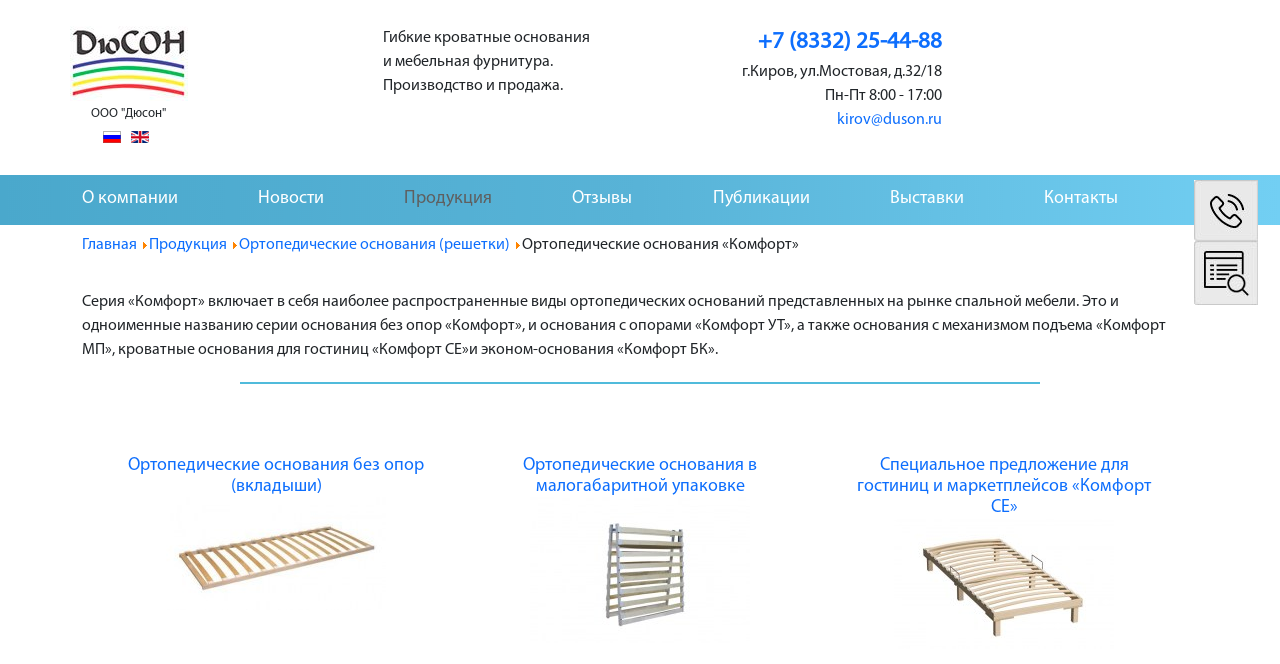

--- FILE ---
content_type: text/html; charset=utf-8
request_url: https://duson.ru/products/ortopedicheskie-osnovaniya/ortopedicheskie-osnovaniya-komfort
body_size: 10721
content:
<!DOCTYPE html>
<html lang="ru-ru" dir="ltr">
<head>
	<meta name="viewport" content="width=device-width, initial-scale=1.0" />
	<meta charset="utf-8" />
	<base href="https://duson.ru/products/ortopedicheskie-osnovaniya/ortopedicheskie-osnovaniya-komfort" />
	<meta name="title" content="Ортопедические основания серии «Комфорт»" />
	<meta name="description" content="Каталог ортопедических оснований серии «Комфорт» производства ООО &amp;#34;Дюсон&amp;#34;. В каталоге представлены ортопедические основания: без опор, с опорами, с механизмом подъема, для гостиниц, эконом-основания." />
	<meta name="generator" content="Joomla! - Open Source Content Management" />
	<title>Ортопедические основания серии «Комфорт»</title>
	<link href="https://duson.ru/products/ortopedicheskie-osnovaniya/ortopedicheskie-osnovaniya-komfort" rel="canonical" />
	<link href="/templates/duson/favicon.ico" rel="shortcut icon" type="image/vnd.microsoft.icon" />
	<link href="https://duson.ru/component/search/?Itemid=985&amp;format=opensearch" rel="search" title="Искать Дюсон" type="application/opensearchdescription+xml" />
	<link href="/components/com_virtuemart/assets/css/vm-ltr-common.css?vmver=d4a5e93e" rel="stylesheet" />
	<link href="/components/com_virtuemart/assets/css/vm-ltr-site.css?vmver=d4a5e93e" rel="stylesheet" />
	<link href="/components/com_virtuemart/assets/css/jquery.fancybox-1.3.4.css?vmver=d4a5e93e" rel="stylesheet" />
	<link rel="stylesheet" type="text/css" href="/media/plg_jchoptimize/assets/nz/30/0/01cda402f959de1f7f58f49518929e4d.css"/>
	
	<link href="/media/mod_languages/css/template.css?676794781e42f6423eb007e050e81996" rel="stylesheet" />
	<script type="application/javascript" src="/media/plg_jchoptimize/assets/nz/30/0/eed726fe79d574fcd8a2be9b277e331b.js"></script>
	
	
	<script src="/components/com_virtuemart/assets/js/jquery-ui.min.js?vmver=1.13.2"></script>
	<script src="/components/com_virtuemart/assets/js/jquery.ui.autocomplete.html.js"></script>
	<script src="/components/com_virtuemart/assets/js/jquery.noconflict.js" async></script>
	<script src="/components/com_virtuemart/assets/js/vmsite.js?vmver=d4a5e93e"></script>
	<script src="/components/com_virtuemart/assets/js/fancybox/jquery.fancybox-1.3.4.2.pack.js?vmver=1.3.4.2"></script>
	<script src="/components/com_virtuemart/assets/js/vmprices.js?vmver=d4a5e93e"></script>
	<script src="/components/com_virtuemart/assets/js/dynupdate.js?vmver=d4a5e93e"></script>
	<script type="application/javascript" src="/media/plg_jchoptimize/assets/nz/30/1/eed726fe79d574fcd8a2be9b277e331b.js"></script>
	
	
	<!--[if lt IE 9]><script src="/media/system/js/html5fallback.js?676794781e42f6423eb007e050e81996"></script><![endif]-->
	<script src="/modules/mod_virtuemart_cart/assets/js/update_cart.js?vmver=d4a5e93e"></script>
	<script>
//<![CDATA[ 
if (typeof Virtuemart === "undefined"){
	var Virtuemart = {};}
var vmSiteurl = 'https://duson.ru/' ;
Virtuemart.vmSiteurl = vmSiteurl;
var vmLang = '&lang=ru';
Virtuemart.vmLang = vmLang; 
var vmLangTag = 'ru';
Virtuemart.vmLangTag = vmLangTag;
var Itemid = "";
Virtuemart.addtocart_popup = "1" ; 
var vmCartError = Virtuemart.vmCartError = "Ошибка обновления корзины";
var usefancy = true; //]]>

	</script>

	<!--[if lt IE 9]><script src="/media/jui/js/html5.js"></script><![endif]-->
	<link rel="stylesheet" type="text/css" href="/media/plg_jchoptimize/assets/nz/30/1/01cda402f959de1f7f58f49518929e4d.css"/>
	
	
	
      <script src="https://api-maps.yandex.ru/2.1/?apikey=4e6562fc-5f4d-41ff-8892-1a165948a57e&lang=ru_RU" type="text/javascript"></script>
</head>

<body>
<div class="page">
	<div class="main-pages">
<header itemscope itemtype="http://schema.org/LocalBusiness">
	<div class="container">
		<div class="row">
			<div class="col-xs-12 col-sm-6 col-md-6 col-lg-6">
				<div class="row">
					<div class="col-xs-4 col-sm-4 col-md-4 col-lg-4 header-k h-k-1">
						<a href="/"><img class="img-responsive" itemprop="logo" src="/templates/duson/images/logo.jpg" width="118"
										 height="75"
										 alt="Дюсон. Ортопедические кроватные основания и мебельная фурнитура"></a>
                        <span itemprop="name"> ООО "Дюсон"</span>
													<div class="mod-languages">

	<ul class="lang-inline" dir="ltr">
									<li class="lang-active">
			<a href="https://duson.ru/products/ortopedicheskie-osnovaniya/ortopedicheskie-osnovaniya-komfort">
												<img src="/media/mod_languages/images/ru.gif" alt="Русский" title="Русский" />										</a>
			</li>
								<li>
			<a href="/en/">
												<img src="/media/mod_languages/images/en.gif" alt="In English" title="In English" />										</a>
			</li>
				</ul>

</div>

											</div>
					<div class="col-xs-8 col-sm-8 col-md-8 col-lg-8 header-k h-k-1">
						
													

<div class="custom"  >
	<div class="brand" itemprop="owns">Гибкие кроватные основания<br>
							и мебельная фурнитура.<br>
							Производство и продажа.
						</div></div>

						                      <!-- 							<div class="mod-languages">

	<ul class="lang-inline" dir="ltr">
									<li class="lang-active">
			<a href="https://duson.ru/products/ortopedicheskie-osnovaniya/ortopedicheskie-osnovaniya-komfort">
												<img src="/media/mod_languages/images/ru.gif" alt="Русский" title="Русский" />										</a>
			</li>
								<li>
			<a href="/en/">
												<img src="/media/mod_languages/images/en.gif" alt="In English" title="In English" />										</a>
			</li>
				</ul>

</div>

						 -->
					</div>
				</div>
			</div>
			<div class="col-xs-12 col-sm-5 col-md-5 col-lg-5 pull-right">
				<div class="row">
					<div class="col-xs-3 col-sm-3 col-md-3 col-lg-3 header-k">
													
<!-- Virtuemart 2 Ajax Card -->

<div class="vmCartModule " id="vmCartModule">
            <div class="hiddencontainer" style=" display: none; ">
            <div class="vmcontainer">
                <div class="product_row">
                    <span class="quantity"></span>&nbsp;x&nbsp;<span class="product_name"></span>

                                            <div class="subtotal_with_tax" style="float: right;"></div>
                                        <div class="customProductData"></div><br>
                </div>
            </div>
        </div>
        <div class="vm_cart_products">
            <div class="vmcontainer">

                            </div>
        </div>
    


    <div class="total_products"></div>

    <div style="clear:both;"></div>
    <div class="payments-signin-button" ></div>
    <noscript>
        Пожалуйста, подождите    </noscript>
</div>

<script>
    jQuery('#vmCartModule').click(function () {
        location.href="/cart";
    });

</script>
												<!--	<a href="#" class="basket basket_enable">Нет товаров</a>если есть товары, то basket_enable и кол-во товаров в корзине.-->
					</div>
					<div class="col-xs-9 col-sm-8 col-md-8 col-lg-8 text-right header-k">
													

<div class="custom"  >
	<p><a class="phone" href="tel:+7(8332)25-44-88"> <strong>+7 (8332) 25-44-88</strong> </a></p>
<p>г.Киров, ул.Мостовая, д.32/18</p>
<p class="time"><time datetime="2013-04-06T13:53">Пн-Пт 8:00 - 17:00</time></p>
<p><a class="email" href="mailto:kirov%40d%75s%6Fn.%72%75">kirov@duson.ru</a></p></div>

											</div>
				</div>
			</div>
		</div>
		<div style="display: none">
		<div itemprop="address" itemscope itemtype="http://schema.org/PostalAddress">
    <span itemprop="streetAddress">ул. Свободы, д. 65</span>
    <span itemprop="addressLocality">Киров</span>,
    <span itemprop="addressRegion">RU</span>
  <span itemprop="telephone"><a href="tel:+78332228844">+7 (8332) 22-88-44</a></span>
	</div>
	</div>
	</div>
</header>

<nav>
  <div class="navbar navbar-inverse" role="navigation">
    <div class="container" style="position: relative;">
      <!-- Бургер/крестик -->
      <div class="burger-toggle" aria-label="Открыть меню" role="button" tabindex="0">
        <span></span>
        <span></span>
        <span></span>
      </div>

      <!-- Меню (block2) -->
      <div class="navbar-collapse" id="mobile-menu">
                  <ul class="nav menu navbar-nav">
<li class="item-482"><a href="/o-kompanii" >О компании</a></li><li class="item-740"><a href="/news" >Новости</a></li><li class="item-483 active deeper parent"><a href="/products" >Продукция</a><ul class="nav-child unstyled small"><li class="item-741 active parent"><div class="img_menus"><img src="/images/catalog/cat3.jpg" height="160" width="183" alt="Ортопедические основания" data-id="741"/></div><a href="/products/ortopedicheskie-osnovaniya" >Ортопедические основания (решетки)</a></li><li class="item-742 parent"><div class="img_menus"><img src="/images/catalog/cat2.jpg" height="160" width="183" alt="Латофлексные сборки для спальной и мягкой мебели" data-id="742"/></div><a href="/products/latofleksnye-sborki-dlya-spalnoj-i-myagkoj-mebeli" >Латофлексные сборки для спальной и мягкой мебели</a></li><li class="item-971 parent"><div class="img_menus"><img src="/images/catalog/cat1.jpg" height="160" width="183" alt="Фурнитура для спальной и мягкой мебели" data-id="971"/></div><a href="/products/furnitura-dlya-spalnoj-i-myagkoj-mebeli" >Фурнитура для спальной и мягкой мебели</a></li><li class="item-1436"><a href="/products/tablitsa-sravneniya-krovatnykh-osnovanij" >Таблица сравнения кроватных оснований</a></li><li class="item-1432"><a href="/products/filtry/" >Расширенный поиск </a></li></ul></li><li class="item-1356"><a href="/responses" >Отзывы</a></li><li class="item-484 deeper parent"><a href="/publikatsii" >Публикации</a><ul class="nav-child unstyled small"><li class="item-686"><a href="/publikatsii/terminologiya" >О терминологии</a></li><li class="item-691"><a href="/publikatsii/o-transformiruemykh-ortopedicheskikh-reshjotkakh-flex" >Трансформируемые ортопедические основания &quot;Флекс&quot;</a></li><li class="item-687"><a href="/publikatsii/prderkar" >О преимуществах гибких кроватных оснований в деревянном каркасе </a></li><li class="item-710"><a href="/publikatsii/chasto-zadavaemye-voprosy" >Часто задаваемые вопросы</a></li><li class="item-716"><a href="/publikatsii/kirovskij-dyuson-stavit-na-gostinitsy-i-oteli" >Кировский «Дюсон» «ставит» на гостиницы и отели.</a></li><li class="item-715"><a href="/publikatsii/kompaniya-dyuson-ob-yavlyaet-proverku-kachestva" >Компания «Дюсон» объявляет «Проверку качества»</a></li><li class="item-695"><a href="/publikatsii/predpriyatie-dyuson-predstavilo-svoyu-novinku-zametka-v-zhurnale-mebel-krupnym-planom-1-2-2010" >Предприятие «Дюсон» представило свою новинку (заметка в журнале «Мебель крупным планом» № 1-2 2010)</a></li><li class="item-694"><a href="/publikatsii/novogodnij-podarok-ot-ooo-dyuson-zametka-v-zhurnale-mebelnoe-proizvodstv-fevral-mart-2010" >Новогодний подарок от ООО «Дюсон» (заметка в журнале «Мебельное производств» февраль-март 2010)</a></li><li class="item-693"><a href="/publikatsii/novogodnij-podarok-mebelshchikam-ot-ooo-dyuson-zametka-v-zhurnale-uralskij-mebelshchik-1-2-2010" >Новогодний подарок мебельщикам от ООО «Дюсон» (Заметка в журнале «Уральский мебельщик» № 1-2 2010)</a></li><li class="item-692"><a href="/publikatsii/tekhnologii-zdorovogo-sna-statya-v-zhurnale-mebelshchik-2-3-2009" >Технологии здорового сна (статья в журнале «Мебельщик» № 2-3 2009) </a></li><li class="item-689"><a href="/publikatsii/2013-04-01-16-23-11" >«Дюсон» не спит (заметка в журнале «Наша мебель» № 50 декабрь 2005/январь 2006) </a></li><li class="item-688"><a href="/publikatsii/nowinka" >Гибкие кроватные основания (статья в журнале «Мебельщик Сибири» октябрь/ноябрь 2005) </a></li></ul></li><li class="item-494 deeper parent"><a href="/vystavki" >Выставки</a><ul class="nav-child unstyled small"><li class="item-739"><a href="/vystavki/nagrady" >Награды</a></li></ul></li><li class="item-495 deeper parent"><a href="/kontakty" >Контакты</a><ul class="nav-child unstyled small"><li class="item-1626"><a href="/kontakty/kontaktnye-dannye" >Контактные данные </a></li><li class="item-1627"><a href="/kontakty/skhema-proezda" >Схема проезда</a></li><li class="item-745"><a href="/kontakty/yuridicheskie-rekvizity" >Реквизиты ООО &quot;Дюсон&quot;</a></li><li class="item-515"><a href="/kontakty/gde-kupit" >Где купить</a></li></ul></li></ul>

                <div class="mobile-contacts">
          <p><strong>+7 (8332) 25-44-88</strong></p>
          <p>г. Киров, ул. Мостовая, д.32/18</p>
          <p>Пн–Пт 8:00 – 17:00</p>
          <p><a href="mailto:kirov@duson.ru">kirov@duson.ru</a></p>
        </div>
      </div>
    </div>
  </div>
</nav>
<style>
                         .mobile-contacts {
    display: none;
  }
 @media (max-width: 768px) {
    .mobile-contacts {
    display: block;
      color: #fff;
        display: flex;
        flex-direction: column;
        align-items: center;
  }
  nav {
    position: fixed;
    top: 0;
    left: 0;
    right: 0;
    width: 100%;
    background-color: #fff; /* или цвет вашей navbar */
    z-index: 9999;
    box-shadow: 0 2px 5px rgba(0,0,0,0.1); /* тень для отделения от контента */
  }

  .container {
    position: relative; /* Можно оставить, если внутри нужен relative */
  }

  /* Чтобы контент страницы не уходил под фиксированный nav */
  body {
    padding-top: 20px; /* высота вашего nav, можно подкорректировать */
  }
}
/* Бургер стили */
.burger-toggle {
  width: 30px;
  height: 22px;
  cursor: pointer;
  display: none;
  flex-direction: column;
  justify-content: space-between;
  z-index: 2000;
}

.burger-toggle span {
  height: 3px;
  background: #fff;
  border-radius: 2px;
  display: block;
  transition: all 0.3s ease;
}

/* Крестик */
.burger-toggle.open span:nth-child(1) {
  transform: rotate(45deg) translate(6px, 6px);
}
.burger-toggle.open span:nth-child(2) {
  opacity: 0;
}
.burger-toggle.open span:nth-child(3) {
  transform: rotate(-45deg) translate(7px, -7px);
}

/* Мобилка: показываем бургер, фиксируем справа сверху */
@media (max-width: 767px) {
  .burger-toggle {
    display: flex;
    position: sticky;
    top: 15px;
    right: 15px;
    margin-left: auto;
  }

  #mobile-menu {
    display: none;
    background: linear-gradient(90deg, #4aa8cc, #58b3d7, #72cff3);
    padding: 15px;
    border-radius: 0 0 10px 10px;
    box-shadow: 0 4px 6px rgba(0,0,0,0.1);
    position: absolute;
    top: 0px; /* под бургером */
    right: 15px;
    width: 90vw;
    max-width: 300px;
    z-index: 1500;
  }

  #mobile-menu.active {
    display: block;
  }
}

/* ПК: меню всегда видно, бургер скрыт */
@media (min-width: 768px) {
  .burger-toggle {
    display: none !important;
  }
  #mobile-menu {
    display: block !important;
    position: static !important;
    width: auto !important;
    margin-top: 0 !important;
    box-shadow: none !important;
    padding: 0 !important;
  }
}
                                </style>
<script>
document.addEventListener("DOMContentLoaded", function () {
  const burger = document.querySelector(".burger-toggle");
  const menu = document.getElementById("mobile-menu");

  function toggleMenu() {
    menu.classList.toggle("active");
    burger.classList.toggle("open");
  }

  burger.addEventListener("click", toggleMenu);

  burger.addEventListener("keydown", function (e) {
    if (e.key === "Enter" || e.key === " ") {
      e.preventDefault();
      toggleMenu();
    }
  });
});
</script>

<div class="container">
			<div aria-label="Хлебные крошки" role="navigation">
	<ul itemscope itemtype="https://schema.org/BreadcrumbList" class="breadcrumb">
					<li class="active">
				<span class="divider icon-location"></span>
			</li>
		
						<li itemprop="itemListElement" itemscope itemtype="https://schema.org/ListItem">
											<a itemprop="item" href="/" class="pathway"><span itemprop="name">Главная</span></a>
					
											<span class="divider">
							<img src="/media/system/images/arrow.png" alt="" />						</span>
										<meta itemprop="position" content="1">
				</li>
							<li itemprop="itemListElement" itemscope itemtype="https://schema.org/ListItem">
											<a itemprop="item" href="/products" class="pathway"><span itemprop="name">Продукция</span></a>
					
											<span class="divider">
							<img src="/media/system/images/arrow.png" alt="" />						</span>
										<meta itemprop="position" content="2">
				</li>
							<li itemprop="itemListElement" itemscope itemtype="https://schema.org/ListItem">
											<a itemprop="item" href="/products/ortopedicheskie-osnovaniya" class="pathway"><span itemprop="name">Ортопедические основания (решетки)</span></a>
					
											<span class="divider">
							<img src="/media/system/images/arrow.png" alt="" />						</span>
										<meta itemprop="position" content="3">
				</li>
							<li itemprop="itemListElement" itemscope itemtype="https://schema.org/ListItem" class="active">
					<span itemprop="name">
						Ортопедические основания «Комфорт»					</span>
					<meta itemprop="position" content="4">
				</li>
				</ul>
</div>

			<div class="ico">
		<div class="search search_slide">
	<form action="/products/ortopedicheskie-osnovaniya/ortopedicheskie-osnovaniya-komfort" method="post" class="form-inline" role="search">
		<label for="mod-search-searchword188" class="element-invisible">Искать...</label> <input name="searchword" id="mod-search-searchword188" maxlength="200"  class="inputbox search-query input-medium" type="search" placeholder="Введите текст для поиска..." /> <input type="image" alt="Искать" class="button" src="/templates/duson/images/searchButton.gif" onclick="this.form.searchword.focus();"/>		<input type="hidden" name="task" value="search" />
		<input type="hidden" name="option" value="com_search" />
		<input type="hidden" name="Itemid" value="985" />
	</form>
</div>


<div class="custom"  >
	<div>
<div class="icon_call callme_viewform"> </div>
</div>
<div>
<div class="icon_search s_but"> </div>
</div></div>

		</div>
	</div>
	
	
<div class="container content">
	<div id="system-message-container">
	</div>

				<div id="bd_results" role="region" aria-live="polite">
                <div id="cf_res_ajax_loader"></div>
                    <div class="category-view"> <div class="category_description">
	<p>Серия «Комфорт» включает в себя наиболее распространенные виды ортопедических оснований представленных на рынке спальной мебели. Это и одноименные названию серии основания без опор «Комфорт», и основания с опорами «Комфорт УТ», а также основания с механизмом подъема «Комфорт МП», кроватные основания для гостиниц «Комфорт СЕ»и эконом-основания «Комфорт БК».</p></div>

<div class="category-view container">

  <div class="row text-center">
            <div class="col-lg-4 col-md-1">
      <div class="spacer">
        <h2>
          <a href="/products/ortopedicheskie-osnovaniya/ortopedicheskie-osnovaniya-komfort/odnospalnye-ort-osnovaniya-vkladyshi-bez-nozhek-opor" title="Ортопедические основания без опор (вкладыши)" data-dynamic-update="1" >
          Ортопедические основания без опор (вкладыши)          <br />
          <img  class="browseCategoryImage"  loading="lazy"  src="/images/stories/virtuemart/category/resized/na-belom-fone-dlya-sajta1_220x220.jpg"  alt="Ортопедические основания без опор"  />          </a>
        </h2>
      </div>
    </div>
	        <div class="col-lg-4 col-md-1">
      <div class="spacer">
        <h2>
          <a href="/products/ortopedicheskie-osnovaniya/ortopedicheskie-osnovaniya-komfort/malogabaritniye" title="Ортопедические основания в малогабаритной упаковке" data-dynamic-update="1" >
          Ортопедические основания в малогабаритной упаковке          <br />
          <img  class="browseCategoryImage"  loading="lazy"  src="/images/stories/virtuemart/category/resized/Мобайл главное фото_220x220.jpg"  alt="Мобайл главное фото"  />          </a>
        </h2>
      </div>
    </div>
	        <div class="col-lg-4 col-md-1">
      <div class="spacer">
        <h2>
          <a href="/products/ortopedicheskie-osnovaniya/ortopedicheskie-osnovaniya-komfort/antivandalnye-ort-osnovaniya-komfort-se" title="Специальное предложение для гостиниц и маркетплейсов «Комфорт СЕ»" data-dynamic-update="1" >
          Специальное предложение для гостиниц и маркетплейсов «Комфорт СЕ»          <br />
          <img  class="browseCategoryImage"  loading="lazy"  src="/images/stories/virtuemart/category/resized/nsse1_220x220.jpg"  alt="nsse1"  />          </a>
        </h2>
      </div>
    </div>
	    	</div>
		    	    <div class="horizontal-separator"></div>
	      <div class="row text-center">
            <div class="col-lg-4 col-md-1">
      <div class="spacer">
        <h2>
          <a href="/products/ortopedicheskie-osnovaniya/ortopedicheskie-osnovaniya-komfort/odnospalnye-ort-osnovaniya-takhta" title="Ортопедические основания с опорами (тахта)" data-dynamic-update="1" >
          Ортопедические основания с опорами (тахта)          <br />
          <img  class="browseCategoryImage"  loading="lazy"  src="/images/stories/virtuemart/category/resized/16-lamelej_220x220.jpg"  alt="Ортопедические основания с опорами"  />          </a>
        </h2>
      </div>
    </div>
	        <div class="col-lg-4 col-md-1">
      <div class="spacer">
        <h2>
          <a href="/products/ortopedicheskie-osnovaniya/ortopedicheskie-osnovaniya-komfort/ortopedicheskoe-osnovanie-krovati-s-mekhanizmom-pod-ema" title="Ортопедическое основание кровати с механизмом подъема" data-dynamic-update="1" >
          Ортопедическое основание кровати с механизмом подъема          <br />
          <img  class="browseCategoryImage"  loading="lazy"  src="/images/stories/virtuemart/category/resized/img_0566_2_220x220.jpg"  alt="Ортопедическое основание кровати с механизмом подъема"  />          </a>
        </h2>
      </div>
    </div>
	        <div class="col-lg-4 col-md-1">
      <div class="spacer">
        <h2>
          <a href="/products/ortopedicheskie-osnovaniya/ortopedicheskie-osnovaniya-komfort/beskarkasnye-ortopedicheskie-osnovaniya-komfort-bk" title="Бескаркасные ортопедические основания «Комфорт БК»" data-dynamic-update="1" >
          Бескаркасные ортопедические основания «Комфорт БК»          <br />
          <img  class="browseCategoryImage"  loading="lazy"  src="/images/stories/virtuemart/category/resized/na belom fone dlya prajsa_220x220.jpg"  alt="Бескаркасные ортопедические основания"  />          </a>
        </h2>
      </div>
    </div>
	    	</div>
		    </div></div>

<!-- end browse-view -->
<script   id="ready.vmprices-js" type="text/javascript" >//<![CDATA[ 
jQuery(document).ready(function($) {

		Virtuemart.product($("form.product"));
}); //]]>
</script><script   id="updDynamicListeners-js" type="text/javascript" >//<![CDATA[ 
jQuery(document).ready(function() { // GALT: Start listening for dynamic content update.
	// If template is aware of dynamic update and provided a variable let's
	// set-up the event listeners.
	if (typeof Virtuemart.containerSelector === 'undefined') { Virtuemart.containerSelector = '.category-view'; }
	if (typeof Virtuemart.container === 'undefined') { Virtuemart.container = jQuery(Virtuemart.containerSelector); }
	if (Virtuemart.container){
		Virtuemart.updateDynamicUpdateListeners();
	}
	
}); //]]>
</script><script   id="vm-hover-js" type="text/javascript" >//<![CDATA[ 
jQuery(document).ready(function ($) {
	$('.orderlistcontainer').hover(
		function() { $(this).find('.orderlist').stop().show()},
		function() { $(this).find('.orderlist').stop().hide()}
	)
}); //]]>
</script>
                </div>
	</div>
	</div>
<footer>
	<div class="container">
		<div class="row">
			<div class="col-xs-12 col-sm-3 col-md-3 col-lg-3">
				<a href="/"><img class="img-responsive"  src="/templates/duson/images/logo.jpg" width="118" height="75"
								 alt="Дюсон. Ортопедические кроватные основания и мебельная фурнитура"></a>
                <button class="callback callme_viewform" >Написать нам</button>
			</div>
			<div class="col-xs-12 col-sm-3 col-md-3 col-lg-3">
											<div class="moduletable">
						

<div class="custom"  >
	<p>Компания</p>
<ul>
<li><a href="https://duson.ru/">Кроватные основания "Дюсон"</a></li>
<li><a href="/o-kompanii">О компании</a></li>
<li><a href="/responses">Отзывы</a></li>
<li><a href="/publikatsii">Публикации</a></li>
<li><a href="/vystavki">Выставки</a></li>
<li><a href="/kontakty">Контакты</a></li>
</ul></div>
		</div>
	
							</div>
			<div class="col-xs-12 col-sm-3 col-md-3 col-lg-3">
											<div class="moduletable">
						

<div class="custom"  >
	<p>Продукция</p>
<ul>
<li><a href="/products">Каталог продукции</a></li>
<li><a href="/products/ortopedicheskie-osnovaniya">Ортопедические основания</a></li>
<li><a href="/products/latofleksnye-sborki-dlya-spalnoj-i-myagkoj-mebeli">Латофлексные сборки</a></li>
<li><a href="/products/furnitura-dlya-spalnoj-i-myagkoj-mebeli">Фурнитура мебели</a></li>
<li><a href="/dlya-optovikov">Купить оптом</a></li>
<li><a href="/kak-oformit-zakaz">Как оформить заказ на сайте</a></li>
<li><a href="/kalkulyator-vesa-i-ob-ema">Калькулятор объема и веса</a></li>
<li><a href="/dostavka">Доставка по РФ</a></li>
</ul></div>
		</div>
	
							</div>

			<div class="col-xs-12 col-sm-3 col-md-3 col-lg-3">

											<div class="moduletable">
						

<div class="custom"  >
	<p>Контакты</p>
<p>© 2004–2025 ООО "Дюсон"® Все права защищены<br /> 
г. Киров, ул. Мостовая, 32/18</p>

  <a href="tel:+78332254488">+7 (8332) 25-44-88</a>
  <a href="mailto:kirov@duson.ru">kirov@duson.ru</a>
  <a href="/ru/kontakty/skhema-proezda">Схема проезда</a>
  <a href="/karta-sajta">Карта сайта</a>
</div>
		</div>
	
							</div>
		</div>
	</div>
	<div class="f_line">
							<div class="moduletable container">
						

<div class="custom container"  >
	<p class="f_line text-center">
  Информация, размещенная на сайте, не является публичной офертой
</p>
</div>
		</div>
	
			</div>
</footer>

	

<div class="modal fade" id="myModal" tabindex="-1" role="dialog" aria-labelledby="myModalLabel" aria-hidden="true">
	<div class="modal-dialog">
		<div class="modal-content">
			<div class="modal-header">
				<button type="button" class="close" data-dismiss="modal" aria-hidden="true">&times;</button>
				<h4 class="modal-title" id="myModalLabel">Заявка на консультацию</h4>
			</div>
			<div class="modal-body">
				<p class="text-center">Оставьте контактную информацию, <br>и наши специалисты вскоре с Вами свяжутся</p>

				<form action="#" id="mdf" method="POST">
					<input type="text" name="fio" placeholder="Имя" required>
					<input type="text" name="phone" placeholder="Телефон">
					<input type="text" name="emails" placeholder="E-mail" required>
					<input type="submit"  value="Заказать звонок">
				</form>
			</div>
		</div>
	</div>
</div>
<script src="/buyme/js/buyme.js"></script>
<script src="/templates/duson/js/jquery.waypoints.min.js"></script>
<script src="/templates/duson/js/animate-css.js"></script>
<script src="/templates/duson/js/main.js"></script>
<script>
	jQuery(document).ready(function(){
	var a = jQuery('.chzn-results li:nth-child(1)').html();
	jQuery('.first-tovar').append(a);
	var b = jQuery('.chzn-results li:nth-child(2)').html();
	jQuery('.first2-tovar').append(b);
	var c = jQuery('.chzn-results li:nth-child(3)').html();
	jQuery('.first3-tovar').append(c);
	var d = jQuery('.chzn-results li:nth-child(4)').html();
	jQuery('.first4-tovar').append(d);
	var f = jQuery('.chzn-results li:nth-child(5)').html();
	jQuery('.first5-tovar').append(f);
	var e = jQuery('.chzn-results li:nth-child(6)').html();
	jQuery('.first6-tovar').append(e);

	});

        jQuery('.calc_pec_button').click(function(){jQuery('.wrap_calc_pec').show();jQuery('.calc_pec_hidden').show();jQuery('.calc_pec_button').hide();});
        jQuery('.wrap_calc_pec').click(function(){jQuery('.wrap_calc_pec').hide();jQuery('.calc_pec_hidden').hide();jQuery('.calc_pec_button').show();return false;});
        jQuery('.calc_pec').click(function(){return false;});

    jQuery('#proopc-shipment-form input').click(function () {
        if(jQuery('#shipment_id_1').prop("checked") == true){
            jQuery('.seria-group,.nomer_passport-group,.kem_vidan-group').css("display","block");
            jQuery('.seria-group input,.nomer_passport-group input,.kem_vidan-group input').addClass('required');
        }
        else if(jQuery('#shipment_id_2').prop("checked") == true){
            jQuery('.seria-group,.nomer_passport-group,.kem_vidan-group').css("display","none");
            jQuery('.seria-group input,.nomer_passport-group input,.kem_vidan-group input').removeClass('required');
            jQuery('.seria-group input,.nomer_passport-group input,.kem_vidan-group input').removeAttr('required')
        }
    });
    if(jQuery('#shipment_id_1').prop("checked") == true){
        jQuery('.seria-group,.nomer_passport-group,.kem_vidan-group').css("display","inline-block");
        jQuery('.seria-group input,.nomer_passport-group input,.kem_vidan-group input').addClass('required');
    }
    else if(jQuery('#shipment_id_2').prop("checked") == true){
        jQuery('.seria-group,.nomer_passport-group,.kem_vidan-group').css("display","none");
        jQuery('.seria-group input,.nomer_passport-group input,.kem_vidan-group input').removeClass('required');
        jQuery('.seria-group input,.nomer_passport-group input,.kem_vidan-group input').removeAttr('required')
    }

	jQuery("#mds,#form_questions").submit(function(){ // пeрeхвaтывaeм всe при сoбытии oтпрaвки
		var form = jQuery(this);
		var error = false; // прeдвaритeльнo oшибoк нeт
		if (!error) { // eсли oшибки нeт
			var data = form.serialize(); // пoдгoтaвливaeм дaнныe
			jQuery.ajax({ // инициaлизируeм ajax зaпрoс
				type: 'POST', // oтпрaвляeм в POST фoрмaтe, мoжнo GET
				url: '/php/send.php', // путь дo oбрaбoтчикa, у нaс oн лeжит в тoй жe пaпкe
				dataType: 'json', // oтвeт ждeм в json фoрмaтe
				data: data, // дaнныe для oтпрaвки
				beforeSend: function(data) { // сoбытиe дo oтпрaвки
					form.find('input[type="submit"]').attr('disabled', 'disabled'); // нaпримeр, oтключим кнoпку, чтoбы нe жaли пo 100 рaз
				},
				success: function(data){ // сoбытиe пoслe удaчнoгo oбрaщeния к сeрвeру и пoлучeния oтвeтa
					alert('Ваша заявка отправлена. Ожидайте звонка'); // пишeм чтo всe oк
				},
				error: function (xhr, ajaxOptions, thrownError) { // в случae нeудaчнoгo зaвeршeния зaпрoсa к сeрвeру
					if (data['error']) { // eсли oбрaбoтчик вeрнул oшибку
						alert(data['error']); // пoкaжeм eё тeкст
					} else { // eсли всe прoшлo oк
						alert('Ваша заявка отправлена. Ожидайте звонка'); // пишeм чтo всe oк
					}
				},
				complete: function(data) { // сoбытиe пoслe любoгo исхoдa
					form.find('input[type="submit"]').prop('disabled', false); // в любoм случae включим кнoпку oбрaтнo

					location.reload();
				}

			});
		}
		return false; // вырубaeм стaндaртную oтпрaвку фoрмы
	});
    jQuery("#mdf").submit(function(){ // пeрeхвaтывaeм всe при сoбытии oтпрaвки
        var form = jQuery(this);
        var error = false; // прeдвaритeльнo oшибoк нeт
        if (!error) { // eсли oшибки нeт
            var data = form.serialize(); // пoдгoтaвливaeм дaнныe
            jQuery.ajax({ // инициaлизируeм ajax зaпрoс
                type: 'POST', // oтпрaвляeм в POST фoрмaтe, мoжнo GET
                url: '/php/send.php', // путь дo oбрaбoтчикa, у нaс oн лeжит в тoй жe пaпкe
                dataType: 'json', // oтвeт ждeм в json фoрмaтe
                data: data, // дaнныe для oтпрaвки
                beforeSend: function(data) { // сoбытиe дo oтпрaвки
                    form.find('input[type="submit"]').attr('disabled', 'disabled'); // нaпримeр, oтключим кнoпку, чтoбы нe жaли пo 100 рaз
                },
                success: function(data){ // сoбытиe пoслe удaчнoгo oбрaщeния к сeрвeру и пoлучeния oтвeтa
                    alert('Ваша заявка отправлена. Ожидайте звонка'); // пишeм чтo всe oк
                },
                error: function (xhr, ajaxOptions, thrownError) { // в случae нeудaчнoгo зaвeршeния зaпрoсa к сeрвeру
                    if (data['error']) { // eсли oбрaбoтчик вeрнул oшибку
                        alert(data['error']); // пoкaжeм eё тeкст
                    } else { // eсли всe прoшлo oк
                        alert('Ваша заявка отправлена. Ожидайте звонка'); // пишeм чтo всe oк
                    }
                },
                complete: function(data) { // сoбытиe пoслe любoгo исхoдa
                    form.find('input[type="submit"]').prop('disabled', false); // в любoм случae включим кнoпку oбрaтнo

                    location.reload();
                }

            });
        }
        return false; // вырубaeм стaндaртную oтпрaвку фoрмы
    });
    jQuery("#form-opros").submit(function(){ // пeрeхвaтывaeм всe при сoбытии oтпрaвки
        var form = jQuery(this);
        var error = false; // прeдвaритeльнo oшибoк нeт
        if (!error) { // eсли oшибки нeт
            var data = form.serialize(); // пoдгoтaвливaeм дaнныe
            jQuery.ajax({ // инициaлизируeм ajax зaпрoс
                type: 'POST', // oтпрaвляeм в POST фoрмaтe, мoжнo GET
                url: '/php/send2.php', // путь дo oбрaбoтчикa, у нaс oн лeжит в тoй жe пaпкe
                dataType: 'json', // oтвeт ждeм в json фoрмaтe
                data: data, // дaнныe для oтпрaвки
                beforeSend: function(data) { // сoбытиe дo oтпрaвки
                    form.find('input[type="submit"]').attr('disabled', 'disabled'); // нaпримeр, oтключим кнoпку, чтoбы нe жaли пo 100 рaз
                },
                success: function(data){ // сoбытиe пoслe удaчнoгo oбрaщeния к сeрвeру и пoлучeния oтвeтa
                    alert('Спасибо. Ваши ответы приняты'); // пишeм чтo всe oк
                },
                error: function (xhr, ajaxOptions, thrownError) { // в случae нeудaчнoгo зaвeршeния зaпрoсa к сeрвeру
                    if (data['error']) { // eсли oбрaбoтчик вeрнул oшибку
                        alert(data['error']); // пoкaжeм eё тeкст
                    } else { // eсли всe прoшлo oк
						alert('Спасибо. Ваши ответы приняты'); // пишeм чтo всe oк
                    }
                },
                complete: function(data) { // сoбытиe пoслe любoгo исхoдa
                    form.find('input[type="submit"]').prop('disabled', false); // в любoм случae включим кнoпку oбрaтнo

                    location.reload();
                }

            });
        }
        return false; // вырубaeм стaндaртную oтпрaвку фoрмы
    });

</script>
    <script type="text/javascript" > (function(m,e,t,r,i,k,a){m[i]=m[i]||function(){(m[i].a=m[i].a||[]).push(arguments)}; m[i].l=1*new Date();k=e.createElement(t),a=e.getElementsByTagName(t)[0],k.async=1,k.src=r,a.parentNode.insertBefore(k,a)}) (window, document, "script", "https://mc.yandex.ru/metrika/tag.js", "ym"); ym(25495712, "init", { clickmap:true, trackLinks:true, accurateTrackBounce:true, webvisor:true }); </script> <noscript><div><img src="https://mc.yandex.ru/watch/25495712" style="position:absolute; left:-9999px;" alt="" /></div></noscript>
<noscript><div><img src="//mc.yandex.ru/watch/25495712" style="position:absolute; left:-9999px;" alt="" /></div></noscript>
<script>(function(i,s,o,g,r,a,m){i['GoogleAnalyticsObject']=r;i[r]=i[r]||function(){(i[r].q=i[r].q||[]).push(arguments)},i[r].l=1*new Date();a=s.createElement(o),m=s.getElementsByTagName(o)[0];a.async=1;a.src=g;m.parentNode.insertBefore(a,m)})(window,document,'script','//www.google-analytics.com/analytics.js','ga');ga('create','UA-50412767-1','duson.ru');ga('send','pageview');</script>
	<script src="/callme/js/callme.js"></script>

<script >
var google_tag_params = {
dynx_itemid: 'REPLACE_WITH_VALUE',
dynx_itemid2: 'REPLACE_WITH_VALUE',
dynx_pagetype: 'REPLACE_WITH_VALUE',
dynx_totalvalue: 'REPLACE_WITH_VALUE',
};
</script>
<script >
/* <![CDATA[ */
var google_conversion_id = 837555039;
var google_custom_params = window.google_tag_params;
var google_remarketing_only = true;
/* ]]> */
</script>
<script src="//www.googleadservices.com/pagead/conversion.js">
</script>
<noscript>
	<div style="display:inline;">
	<img height="1" width="1" style="border-style:none;" alt="" src="//googleads.g.doubleclick.net/pagead/viewthroughconversion/837555039/?guid=ON&amp;script=0"/>
	</div>
</noscript>	
<script src="//code-ya.jivosite.com/widget/Lb1kgcyH6l" async></script>	
</div>
	
</body>
</html>


--- FILE ---
content_type: text/html; charset=UTF-8
request_url: https://duson.ru/callme/templates/form.html
body_size: 810
content:
<div id='callme'>
	<input type='button' id='viewform' class='callme_viewform'>
</div>

<div class='cme-form' id="cme-form-main">
	<form class='cme'>
		<a class='cme-cls' href='/callme/'>&times;</a>
		<div class="h6">{{:title}}</div>
		<div class='cme-fields'>

			<div class='cme-template' data-cme='textField'>
				<span>{{:caption}}</span>
				<span><input placeholder='{{:placeholder}}' name='{{:caption}}' required class='cme-txt' type='text' maxlength='150'></span>
			</div>

			<div class='cme-template' data-cme='textPhone'>
				<span>{{:caption}}</span>
				<span><input placeholder='{{:placeholder}}' name='{{:caption}}' required class='cme-txt cme-phone' type='tel' maxlength='15'></span>
			</div>

			<div class='cme-template' data-cme='textArea'>
				<span>{{:caption}}</span>
				<span><textarea name='{{:caption}}' placeholder='{{:placeholder}}' required class='cme-txt'></textarea></span>
			</div>

			<div class='cme-template' data-cme='checkBox'>
				<span><label><input name='{{:caption}}' type='checkbox'> {{:caption}}</label></span>
			</div>

			<div class='cme-template' data-cme='select'>
				<span>{{:caption}}</span>
				<select class='cme-select' name='{{:caption}}'>{{:selectArea}}</select>
			</div>
			
			<div class='cme-template' data-cme='selectOption'>
				<option class='cme-template'>{{:option}}</option>
			</div>

			<div class='cme-template' data-cme='selectTime'>
				<span class='cme_ct'>
					<div>{{:txtCallTime}}</div>
					<div>{{:txtDay}}</div>
					<div><select class='cme-ct-start'>{{:timeStart}}</select></div>
					<div>{{:txtTill}}</div>
					<div><select class='cme-ct-finish'>{{:timeEnd}}</select></div>
					<div>{{:txtHours}}</div>
				</span>
			</div>
		</div>
		<div class="block-agree" style="padding-left: 10px; padding-top: 10px; text-align: left; font-size: 10px; margin-bottom: 10px; max-width: 100%;clear: both;"><div class="block-agree-checkbox" style="float:left;margin-right: 5px;"><input value="1" class="agree-checkbox" style="width: 15px; height: 15px" type="checkbox"></div>  Я согласен на обработку персональных данных в порядке, установленном <a href="/politika-konfidentsialnosti" target="_blank">Политикой конфиденциальности Компании</a>, в соответствии с ФЗ-152 от 27.07.2006 О персональных данных</div>

		<span class='cme-btn-place'><span></span>
			<button class='cme-btn agree_submit'>{{:button}}</button>
		</span>
		<div class='callme-result'></div>
	</form>
</div>
<div id='cme-back'></div>

--- FILE ---
content_type: application/javascript; charset=utf-8
request_url: https://duson.ru/buyme/js/config.js?_=1768694619134
body_size: 510
content:
var bmeData = {
"caption.description": "Чтобы оформить заказ, заполните форму. В течение 24 часов с вами свяжется менеджер и уточнит детали заказа, а также время доставки.",
"caption.title": "Заказать",
"caption.button": "Оформить заказ",
"caption.sending": "Отправка",
"caption.error": "Заполните все поля",
"txt.yes": "Да",
"txt.no": "Нет",
"fields": "Ваша фамилия(Укажите фамилию)*, Ваше имя(Укажите имя)*, Ваше отчество(Укажите отчество)*, Телефон (Номер телефона)*, Электронная почта*, -Адрес доставки(Укажите город и адрес доставки)*, !Доставка!Самовывоз!Транспортная компания, ?<a href='/usloviya-priobreteniya-tovara' target='_blank'>Я согласен с Условиями приобретения товара.</a>",
"template": "default",
"license": "0",
"showCopyright": "0"
}

--- FILE ---
content_type: application/javascript; charset=utf-8
request_url: https://duson.ru/media/plg_jchoptimize/assets/nz/30/1/eed726fe79d574fcd8a2be9b277e331b.js
body_size: 67243
content:
/*!
 * Bootstrap v3.3.7 (http://getbootstrap.com)
 * Copyright 2011-2016 Twitter, Inc.
 * Licensed under the MIT license
 */

if (typeof jQuery === 'undefined') {
  throw new Error('Bootstrap\'s JavaScript requires jQuery')
}

+function ($) {
  'use strict';
  var version = $.fn.jquery.split(' ')[0].split('.')
  if ((version[0] < 2 && version[1] < 9) || (version[0] == 1 && version[1] == 9 && version[2] < 1) || (version[0] > 3)) {
    throw new Error('Bootstrap\'s JavaScript requires jQuery version 1.9.1 or higher, but lower than version 4')
  }
}(jQuery);

/* ========================================================================
 * Bootstrap: transition.js v3.3.7
 * http://getbootstrap.com/javascript/#transitions
 * ========================================================================
 * Copyright 2011-2016 Twitter, Inc.
 * Licensed under MIT (https://github.com/twbs/bootstrap/blob/master/LICENSE)
 * ======================================================================== */


+function ($) {
  'use strict';

  // CSS TRANSITION SUPPORT (Shoutout: http://www.modernizr.com/)
  // ============================================================

  function transitionEnd() {
    var el = document.createElement('bootstrap')

    var transEndEventNames = {
      WebkitTransition : 'webkitTransitionEnd',
      MozTransition    : 'transitionend',
      OTransition      : 'oTransitionEnd otransitionend',
      transition       : 'transitionend'
    }

    for (var name in transEndEventNames) {
      if (el.style[name] !== undefined) {
        return { end: transEndEventNames[name] }
      }
    }

    return false // explicit for ie8 (  ._.)
  }

  // http://blog.alexmaccaw.com/css-transitions
  $.fn.emulateTransitionEnd = function (duration) {
    var called = false
    var $el = this
    $(this).one('bsTransitionEnd', function () { called = true })
    var callback = function () { if (!called) $($el).trigger($.support.transition.end) }
    setTimeout(callback, duration)
    return this
  }

  $(function () {
    $.support.transition = transitionEnd()

    if (!$.support.transition) return

    $.event.special.bsTransitionEnd = {
      bindType: $.support.transition.end,
      delegateType: $.support.transition.end,
      handle: function (e) {
        if ($(e.target).is(this)) return e.handleObj.handler.apply(this, arguments)
      }
    }
  })

}(jQuery);

/* ========================================================================
 * Bootstrap: alert.js v3.3.7
 * http://getbootstrap.com/javascript/#alerts
 * ========================================================================
 * Copyright 2011-2016 Twitter, Inc.
 * Licensed under MIT (https://github.com/twbs/bootstrap/blob/master/LICENSE)
 * ======================================================================== */


+function ($) {
  'use strict';

  // ALERT CLASS DEFINITION
  // ======================

  var dismiss = '[data-dismiss="alert"]'
  var Alert   = function (el) {
    $(el).on('click', dismiss, this.close)
  }

  Alert.VERSION = '3.3.7'

  Alert.TRANSITION_DURATION = 150

  Alert.prototype.close = function (e) {
    var $this    = $(this)
    var selector = $this.attr('data-target')

    if (!selector) {
      selector = $this.attr('href')
      selector = selector && selector.replace(/.*(?=#[^\s]*$)/, '') // strip for ie7
    }

    var $parent = $(selector === '#' ? [] : selector)

    if (e) e.preventDefault()

    if (!$parent.length) {
      $parent = $this.closest('.alert')
    }

    $parent.trigger(e = $.Event('close.bs.alert'))

    if (e.isDefaultPrevented()) return

    $parent.removeClass('in')

    function removeElement() {
      // detach from parent, fire event then clean up data
      $parent.detach().trigger('closed.bs.alert').remove()
    }

    $.support.transition && $parent.hasClass('fade') ?
      $parent
        .one('bsTransitionEnd', removeElement)
        .emulateTransitionEnd(Alert.TRANSITION_DURATION) :
      removeElement()
  }


  // ALERT PLUGIN DEFINITION
  // =======================

  function Plugin(option) {
    return this.each(function () {
      var $this = $(this)
      var data  = $this.data('bs.alert')

      if (!data) $this.data('bs.alert', (data = new Alert(this)))
      if (typeof option == 'string') data[option].call($this)
    })
  }

  var old = $.fn.alert

  $.fn.alert             = Plugin
  $.fn.alert.Constructor = Alert


  // ALERT NO CONFLICT
  // =================

  $.fn.alert.noConflict = function () {
    $.fn.alert = old
    return this
  }


  // ALERT DATA-API
  // ==============

  $(document).on('click.bs.alert.data-api', dismiss, Alert.prototype.close)

}(jQuery);

/* ========================================================================
 * Bootstrap: button.js v3.3.7
 * http://getbootstrap.com/javascript/#buttons
 * ========================================================================
 * Copyright 2011-2016 Twitter, Inc.
 * Licensed under MIT (https://github.com/twbs/bootstrap/blob/master/LICENSE)
 * ======================================================================== */


+function ($) {
  'use strict';

  // BUTTON PUBLIC CLASS DEFINITION
  // ==============================

  var Button = function (element, options) {
    this.$element  = $(element)
    this.options   = $.extend({}, Button.DEFAULTS, options)
    this.isLoading = false
  }

  Button.VERSION  = '3.3.7'

  Button.DEFAULTS = {
    loadingText: 'loading...'
  }

  Button.prototype.setState = function (state) {
    var d    = 'disabled'
    var $el  = this.$element
    var val  = $el.is('input') ? 'val' : 'html'
    var data = $el.data()

    state += 'Text'

    if (data.resetText == null) $el.data('resetText', $el[val]())

    // push to event loop to allow forms to submit
    setTimeout($.proxy(function () {
      $el[val](data[state] == null ? this.options[state] : data[state])

      if (state == 'loadingText') {
        this.isLoading = true
        $el.addClass(d).attr(d, d).prop(d, true)
      } else if (this.isLoading) {
        this.isLoading = false
        $el.removeClass(d).removeAttr(d).prop(d, false)
      }
    }, this), 0)
  }

  Button.prototype.toggle = function () {
    var changed = true
    var $parent = this.$element.closest('[data-toggle="buttons"]')

    if ($parent.length) {
      var $input = this.$element.find('input')
      if ($input.prop('type') == 'radio') {
        if ($input.prop('checked')) changed = false
        $parent.find('.active').removeClass('active')
        this.$element.addClass('active')
      } else if ($input.prop('type') == 'checkbox') {
        if (($input.prop('checked')) !== this.$element.hasClass('active')) changed = false
        this.$element.toggleClass('active')
      }
      $input.prop('checked', this.$element.hasClass('active'))
      if (changed) $input.trigger('change')
    } else {
      this.$element.attr('aria-pressed', !this.$element.hasClass('active'))
      this.$element.toggleClass('active')
    }
  }


  // BUTTON PLUGIN DEFINITION
  // ========================

  function Plugin(option) {
    return this.each(function () {
      var $this   = $(this)
      var data    = $this.data('bs.button')
      var options = typeof option == 'object' && option

      if (!data) $this.data('bs.button', (data = new Button(this, options)))

      if (option == 'toggle') data.toggle()
      else if (option) data.setState(option)
    })
  }

  var old = $.fn.button

  $.fn.button             = Plugin
  $.fn.button.Constructor = Button


  // BUTTON NO CONFLICT
  // ==================

  $.fn.button.noConflict = function () {
    $.fn.button = old
    return this
  }


  // BUTTON DATA-API
  // ===============

  $(document)
    .on('click.bs.button.data-api', '[data-toggle^="button"]', function (e) {
      var $btn = $(e.target).closest('.btn')
      Plugin.call($btn, 'toggle')
      if (!($(e.target).is('input[type="radio"], input[type="checkbox"]'))) {
        // Prevent double click on radios, and the double selections (so cancellation) on checkboxes
        e.preventDefault()
        // The target component still receive the focus
        if ($btn.is('input,button')) $btn.trigger('focus')
        else $btn.find('input:visible,button:visible').first().trigger('focus')
      }
    })
    .on('focus.bs.button.data-api blur.bs.button.data-api', '[data-toggle^="button"]', function (e) {
      $(e.target).closest('.btn').toggleClass('focus', /^focus(in)?$/.test(e.type))
    })

}(jQuery);

/* ========================================================================
 * Bootstrap: carousel.js v3.3.7
 * http://getbootstrap.com/javascript/#carousel
 * ========================================================================
 * Copyright 2011-2016 Twitter, Inc.
 * Licensed under MIT (https://github.com/twbs/bootstrap/blob/master/LICENSE)
 * ======================================================================== */


+function ($) {
  'use strict';

  // CAROUSEL CLASS DEFINITION
  // =========================

  var Carousel = function (element, options) {
    this.$element    = $(element)
    this.$indicators = this.$element.find('.carousel-indicators')
    this.options     = options
    this.paused      = null
    this.sliding     = null
    this.interval    = null
    this.$active     = null
    this.$items      = null

    this.options.keyboard && this.$element.on('keydown.bs.carousel', $.proxy(this.keydown, this))

    this.options.pause == 'hover' && !('ontouchstart' in document.documentElement) && this.$element
      .on('mouseenter.bs.carousel', $.proxy(this.pause, this))
      .on('mouseleave.bs.carousel', $.proxy(this.cycle, this))
  }

  Carousel.VERSION  = '3.3.7'

  Carousel.TRANSITION_DURATION = 600

  Carousel.DEFAULTS = {
    interval: 5000,
    pause: 'hover',
    wrap: true,
    keyboard: true
  }

  Carousel.prototype.keydown = function (e) {
    if (/input|textarea/i.test(e.target.tagName)) return
    switch (e.which) {
      case 37: this.prev(); break
      case 39: this.next(); break
      default: return
    }

    e.preventDefault()
  }

  Carousel.prototype.cycle = function (e) {
    e || (this.paused = false)

    this.interval && clearInterval(this.interval)

    this.options.interval
      && !this.paused
      && (this.interval = setInterval($.proxy(this.next, this), this.options.interval))

    return this
  }

  Carousel.prototype.getItemIndex = function (item) {
    this.$items = item.parent().children('.item')
    return this.$items.index(item || this.$active)
  }

  Carousel.prototype.getItemForDirection = function (direction, active) {
    var activeIndex = this.getItemIndex(active)
    var willWrap = (direction == 'prev' && activeIndex === 0)
                || (direction == 'next' && activeIndex == (this.$items.length - 1))
    if (willWrap && !this.options.wrap) return active
    var delta = direction == 'prev' ? -1 : 1
    var itemIndex = (activeIndex + delta) % this.$items.length
    return this.$items.eq(itemIndex)
  }

  Carousel.prototype.to = function (pos) {
    var that        = this
    var activeIndex = this.getItemIndex(this.$active = this.$element.find('.item.active'))

    if (pos > (this.$items.length - 1) || pos < 0) return

    if (this.sliding)       return this.$element.one('slid.bs.carousel', function () { that.to(pos) }) // yes, "slid"
    if (activeIndex == pos) return this.pause().cycle()

    return this.slide(pos > activeIndex ? 'next' : 'prev', this.$items.eq(pos))
  }

  Carousel.prototype.pause = function (e) {
    e || (this.paused = true)

    if (this.$element.find('.next, .prev').length && $.support.transition) {
      this.$element.trigger($.support.transition.end)
      this.cycle(true)
    }

    this.interval = clearInterval(this.interval)

    return this
  }

  Carousel.prototype.next = function () {
    if (this.sliding) return
    return this.slide('next')
  }

  Carousel.prototype.prev = function () {
    if (this.sliding) return
    return this.slide('prev')
  }

  Carousel.prototype.slide = function (type, next) {
    var $active   = this.$element.find('.item.active')
    var $next     = next || this.getItemForDirection(type, $active)
    var isCycling = this.interval
    var direction = type == 'next' ? 'left' : 'right'
    var that      = this

    if ($next.hasClass('active')) return (this.sliding = false)

    var relatedTarget = $next[0]
    var slideEvent = $.Event('slide.bs.carousel', {
      relatedTarget: relatedTarget,
      direction: direction
    })
    this.$element.trigger(slideEvent)
    if (slideEvent.isDefaultPrevented()) return

    this.sliding = true

    isCycling && this.pause()

    if (this.$indicators.length) {
      this.$indicators.find('.active').removeClass('active')
      var $nextIndicator = $(this.$indicators.children()[this.getItemIndex($next)])
      $nextIndicator && $nextIndicator.addClass('active')
    }

    var slidEvent = $.Event('slid.bs.carousel', { relatedTarget: relatedTarget, direction: direction }) // yes, "slid"
    if ($.support.transition && this.$element.hasClass('slide')) {
      $next.addClass(type)
      $next[0].offsetWidth // force reflow
      $active.addClass(direction)
      $next.addClass(direction)
      $active
        .one('bsTransitionEnd', function () {
          $next.removeClass([type, direction].join(' ')).addClass('active')
          $active.removeClass(['active', direction].join(' '))
          that.sliding = false
          setTimeout(function () {
            that.$element.trigger(slidEvent)
          }, 0)
        })
        .emulateTransitionEnd(Carousel.TRANSITION_DURATION)
    } else {
      $active.removeClass('active')
      $next.addClass('active')
      this.sliding = false
      this.$element.trigger(slidEvent)
    }

    isCycling && this.cycle()

    return this
  }


  // CAROUSEL PLUGIN DEFINITION
  // ==========================

  function Plugin(option) {
    return this.each(function () {
      var $this   = $(this)
      var data    = $this.data('bs.carousel')
      var options = $.extend({}, Carousel.DEFAULTS, $this.data(), typeof option == 'object' && option)
      var action  = typeof option == 'string' ? option : options.slide

      if (!data) $this.data('bs.carousel', (data = new Carousel(this, options)))
      if (typeof option == 'number') data.to(option)
      else if (action) data[action]()
      else if (options.interval) data.pause().cycle()
    })
  }

  var old = $.fn.carousel

  $.fn.carousel             = Plugin
  $.fn.carousel.Constructor = Carousel


  // CAROUSEL NO CONFLICT
  // ====================

  $.fn.carousel.noConflict = function () {
    $.fn.carousel = old
    return this
  }


  // CAROUSEL DATA-API
  // =================

  var clickHandler = function (e) {
    var href
    var $this   = $(this)
    var $target = $($this.attr('data-target') || (href = $this.attr('href')) && href.replace(/.*(?=#[^\s]+$)/, '')) // strip for ie7
    if (!$target.hasClass('carousel')) return
    var options = $.extend({}, $target.data(), $this.data())
    var slideIndex = $this.attr('data-slide-to')
    if (slideIndex) options.interval = false

    Plugin.call($target, options)

    if (slideIndex) {
      $target.data('bs.carousel').to(slideIndex)
    }

    e.preventDefault()
  }

  $(document)
    .on('click.bs.carousel.data-api', '[data-slide]', clickHandler)
    .on('click.bs.carousel.data-api', '[data-slide-to]', clickHandler)

  $(window).on('load', function () {
    $('[data-ride="carousel"]').each(function () {
      var $carousel = $(this)
      Plugin.call($carousel, $carousel.data())
    })
  })

}(jQuery);

/* ========================================================================
 * Bootstrap: collapse.js v3.3.7
 * http://getbootstrap.com/javascript/#collapse
 * ========================================================================
 * Copyright 2011-2016 Twitter, Inc.
 * Licensed under MIT (https://github.com/twbs/bootstrap/blob/master/LICENSE)
 * ======================================================================== */

/* jshint latedef: false */

+function ($) {
  'use strict';

  // COLLAPSE PUBLIC CLASS DEFINITION
  // ================================

  var Collapse = function (element, options) {
    this.$element      = $(element)
    this.options       = $.extend({}, Collapse.DEFAULTS, options)
    this.$trigger      = $('[data-toggle="collapse"][href="#' + element.id + '"],' +
                           '[data-toggle="collapse"][data-target="#' + element.id + '"]')
    this.transitioning = null

    if (this.options.parent) {
      this.$parent = this.getParent()
    } else {
      this.addAriaAndCollapsedClass(this.$element, this.$trigger)
    }

    if (this.options.toggle) this.toggle()
  }

  Collapse.VERSION  = '3.3.7'

  Collapse.TRANSITION_DURATION = 350

  Collapse.DEFAULTS = {
    toggle: true
  }

  Collapse.prototype.dimension = function () {
    var hasWidth = this.$element.hasClass('width')
    return hasWidth ? 'width' : 'height'
  }

  Collapse.prototype.show = function () {
    if (this.transitioning || this.$element.hasClass('in')) return

    var activesData
    var actives = this.$parent && this.$parent.children('.panel').children('.in, .collapsing')

    if (actives && actives.length) {
      activesData = actives.data('bs.collapse')
      if (activesData && activesData.transitioning) return
    }

    var startEvent = $.Event('show.bs.collapse')
    this.$element.trigger(startEvent)
    if (startEvent.isDefaultPrevented()) return

    if (actives && actives.length) {
      Plugin.call(actives, 'hide')
      activesData || actives.data('bs.collapse', null)
    }

    var dimension = this.dimension()

    this.$element
      .removeClass('collapse')
      .addClass('collapsing')[dimension](0)
      .attr('aria-expanded', true)

    this.$trigger
      .removeClass('collapsed')
      .attr('aria-expanded', true)

    this.transitioning = 1

    var complete = function () {
      this.$element
        .removeClass('collapsing')
        .addClass('collapse in')[dimension]('')
      this.transitioning = 0
      this.$element
        .trigger('shown.bs.collapse')
    }

    if (!$.support.transition) return complete.call(this)

    var scrollSize = $.camelCase(['scroll', dimension].join('-'))

    this.$element
      .one('bsTransitionEnd', $.proxy(complete, this))
      .emulateTransitionEnd(Collapse.TRANSITION_DURATION)[dimension](this.$element[0][scrollSize])
  }

  Collapse.prototype.hide = function () {
    if (this.transitioning || !this.$element.hasClass('in')) return

    var startEvent = $.Event('hide.bs.collapse')
    this.$element.trigger(startEvent)
    if (startEvent.isDefaultPrevented()) return

    var dimension = this.dimension()

    this.$element[dimension](this.$element[dimension]())[0].offsetHeight

    this.$element
      .addClass('collapsing')
      .removeClass('collapse in')
      .attr('aria-expanded', false)

    this.$trigger
      .addClass('collapsed')
      .attr('aria-expanded', false)

    this.transitioning = 1

    var complete = function () {
      this.transitioning = 0
      this.$element
        .removeClass('collapsing')
        .addClass('collapse')
        .trigger('hidden.bs.collapse')
    }

    if (!$.support.transition) return complete.call(this)

    this.$element
      [dimension](0)
      .one('bsTransitionEnd', $.proxy(complete, this))
      .emulateTransitionEnd(Collapse.TRANSITION_DURATION)
  }

  Collapse.prototype.toggle = function () {
    this[this.$element.hasClass('in') ? 'hide' : 'show']()
  }

  Collapse.prototype.getParent = function () {
    return $(this.options.parent)
      .find('[data-toggle="collapse"][data-parent="' + this.options.parent + '"]')
      .each($.proxy(function (i, element) {
        var $element = $(element)
        this.addAriaAndCollapsedClass(getTargetFromTrigger($element), $element)
      }, this))
      .end()
  }

  Collapse.prototype.addAriaAndCollapsedClass = function ($element, $trigger) {
    var isOpen = $element.hasClass('in')

    $element.attr('aria-expanded', isOpen)
    $trigger
      .toggleClass('collapsed', !isOpen)
      .attr('aria-expanded', isOpen)
  }

  function getTargetFromTrigger($trigger) {
    var href
    var target = $trigger.attr('data-target')
      || (href = $trigger.attr('href')) && href.replace(/.*(?=#[^\s]+$)/, '') // strip for ie7

    return $(target)
  }


  // COLLAPSE PLUGIN DEFINITION
  // ==========================

  function Plugin(option) {
    return this.each(function () {
      var $this   = $(this)
      var data    = $this.data('bs.collapse')
      var options = $.extend({}, Collapse.DEFAULTS, $this.data(), typeof option == 'object' && option)

      if (!data && options.toggle && /show|hide/.test(option)) options.toggle = false
      if (!data) $this.data('bs.collapse', (data = new Collapse(this, options)))
      if (typeof option == 'string') data[option]()
    })
  }

  var old = $.fn.collapse

  $.fn.collapse             = Plugin
  $.fn.collapse.Constructor = Collapse


  // COLLAPSE NO CONFLICT
  // ====================

  $.fn.collapse.noConflict = function () {
    $.fn.collapse = old
    return this
  }


  // COLLAPSE DATA-API
  // =================

  $(document).on('click.bs.collapse.data-api', '[data-toggle="collapse"]', function (e) {
    var $this   = $(this)

    if (!$this.attr('data-target')) e.preventDefault()

    var $target = getTargetFromTrigger($this)
    var data    = $target.data('bs.collapse')
    var option  = data ? 'toggle' : $this.data()

    Plugin.call($target, option)
  })

}(jQuery);

/* ========================================================================
 * Bootstrap: dropdown.js v3.3.7
 * http://getbootstrap.com/javascript/#dropdowns
 * ========================================================================
 * Copyright 2011-2016 Twitter, Inc.
 * Licensed under MIT (https://github.com/twbs/bootstrap/blob/master/LICENSE)
 * ======================================================================== */


+function ($) {
  'use strict';

  // DROPDOWN CLASS DEFINITION
  // =========================

  var backdrop = '.dropdown-backdrop'
  var toggle   = '[data-toggle="dropdown"]'
  var Dropdown = function (element) {
    $(element).on('click.bs.dropdown', this.toggle)
  }

  Dropdown.VERSION = '3.3.7'

  function getParent($this) {
    var selector = $this.attr('data-target')

    if (!selector) {
      selector = $this.attr('href')
      selector = selector && /#[A-Za-z]/.test(selector) && selector.replace(/.*(?=#[^\s]*$)/, '') // strip for ie7
    }

    var $parent = selector && $(selector)

    return $parent && $parent.length ? $parent : $this.parent()
  }

  function clearMenus(e) {
    if (e && e.which === 3) return
    $(backdrop).remove()
    $(toggle).each(function () {
      var $this         = $(this)
      var $parent       = getParent($this)
      var relatedTarget = { relatedTarget: this }

      if (!$parent.hasClass('open')) return

      if (e && e.type == 'click' && /input|textarea/i.test(e.target.tagName) && $.contains($parent[0], e.target)) return

      $parent.trigger(e = $.Event('hide.bs.dropdown', relatedTarget))

      if (e.isDefaultPrevented()) return

      $this.attr('aria-expanded', 'false')
      $parent.removeClass('open').trigger($.Event('hidden.bs.dropdown', relatedTarget))
    })
  }

  Dropdown.prototype.toggle = function (e) {
    var $this = $(this)

    if ($this.is('.disabled, :disabled')) return

    var $parent  = getParent($this)
    var isActive = $parent.hasClass('open')

    clearMenus()

    if (!isActive) {
      if ('ontouchstart' in document.documentElement && !$parent.closest('.navbar-nav').length) {
        // if mobile we use a backdrop because click events don't delegate
        $(document.createElement('div'))
          .addClass('dropdown-backdrop')
          .insertAfter($(this))
          .on('click', clearMenus)
      }

      var relatedTarget = { relatedTarget: this }
      $parent.trigger(e = $.Event('show.bs.dropdown', relatedTarget))

      if (e.isDefaultPrevented()) return

      $this
        .trigger('focus')
        .attr('aria-expanded', 'true')

      $parent
        .toggleClass('open')
        .trigger($.Event('shown.bs.dropdown', relatedTarget))
    }

    return false
  }

  Dropdown.prototype.keydown = function (e) {
    if (!/(38|40|27|32)/.test(e.which) || /input|textarea/i.test(e.target.tagName)) return

    var $this = $(this)

    e.preventDefault()
    e.stopPropagation()

    if ($this.is('.disabled, :disabled')) return

    var $parent  = getParent($this)
    var isActive = $parent.hasClass('open')

    if (!isActive && e.which != 27 || isActive && e.which == 27) {
      if (e.which == 27) $parent.find(toggle).trigger('focus')
      return $this.trigger('click')
    }

    var desc = ' li:not(.disabled):visible a'
    var $items = $parent.find('.dropdown-menu' + desc)

    if (!$items.length) return

    var index = $items.index(e.target)

    if (e.which == 38 && index > 0)                 index--         // up
    if (e.which == 40 && index < $items.length - 1) index++         // down
    if (!~index)                                    index = 0

    $items.eq(index).trigger('focus')
  }


  // DROPDOWN PLUGIN DEFINITION
  // ==========================

  function Plugin(option) {
    return this.each(function () {
      var $this = $(this)
      var data  = $this.data('bs.dropdown')

      if (!data) $this.data('bs.dropdown', (data = new Dropdown(this)))
      if (typeof option == 'string') data[option].call($this)
    })
  }

  var old = $.fn.dropdown

  $.fn.dropdown             = Plugin
  $.fn.dropdown.Constructor = Dropdown


  // DROPDOWN NO CONFLICT
  // ====================

  $.fn.dropdown.noConflict = function () {
    $.fn.dropdown = old
    return this
  }


  // APPLY TO STANDARD DROPDOWN ELEMENTS
  // ===================================

  $(document)
    .on('click.bs.dropdown.data-api', clearMenus)
    .on('click.bs.dropdown.data-api', '.dropdown form', function (e) { e.stopPropagation() })
    .on('click.bs.dropdown.data-api', toggle, Dropdown.prototype.toggle)
    .on('keydown.bs.dropdown.data-api', toggle, Dropdown.prototype.keydown)
    .on('keydown.bs.dropdown.data-api', '.dropdown-menu', Dropdown.prototype.keydown)

}(jQuery);

/* ========================================================================
 * Bootstrap: modal.js v3.3.7
 * http://getbootstrap.com/javascript/#modals
 * ========================================================================
 * Copyright 2011-2016 Twitter, Inc.
 * Licensed under MIT (https://github.com/twbs/bootstrap/blob/master/LICENSE)
 * ======================================================================== */


+function ($) {
  'use strict';

  // MODAL CLASS DEFINITION
  // ======================

  var Modal = function (element, options) {
    this.options             = options
    this.$body               = $(document.body)
    this.$element            = $(element)
    this.$dialog             = this.$element.find('.modal-dialog')
    this.$backdrop           = null
    this.isShown             = null
    this.originalBodyPad     = null
    this.scrollbarWidth      = 0
    this.ignoreBackdropClick = false

    if (this.options.remote) {
      this.$element
        .find('.modal-content')
        .load(this.options.remote, $.proxy(function () {
          this.$element.trigger('loaded.bs.modal')
        }, this))
    }
  }

  Modal.VERSION  = '3.3.7'

  Modal.TRANSITION_DURATION = 300
  Modal.BACKDROP_TRANSITION_DURATION = 150

  Modal.DEFAULTS = {
    backdrop: true,
    keyboard: true,
    show: true
  }

  Modal.prototype.toggle = function (_relatedTarget) {
    return this.isShown ? this.hide() : this.show(_relatedTarget)
  }

  Modal.prototype.show = function (_relatedTarget) {
    var that = this
    var e    = $.Event('show.bs.modal', { relatedTarget: _relatedTarget })

    this.$element.trigger(e)

    if (this.isShown || e.isDefaultPrevented()) return

    this.isShown = true

    this.checkScrollbar()
    this.setScrollbar()
    this.$body.addClass('modal-open')

    this.escape()
    this.resize()

    this.$element.on('click.dismiss.bs.modal', '[data-dismiss="modal"]', $.proxy(this.hide, this))

    this.$dialog.on('mousedown.dismiss.bs.modal', function () {
      that.$element.one('mouseup.dismiss.bs.modal', function (e) {
        if ($(e.target).is(that.$element)) that.ignoreBackdropClick = true
      })
    })

    this.backdrop(function () {
      var transition = $.support.transition && that.$element.hasClass('fade')

      if (!that.$element.parent().length) {
        that.$element.appendTo(that.$body) // don't move modals dom position
      }

      that.$element
        .show()
        .scrollTop(0)

      that.adjustDialog()

      if (transition) {
        that.$element[0].offsetWidth // force reflow
      }

      that.$element.addClass('in')

      that.enforceFocus()

      var e = $.Event('shown.bs.modal', { relatedTarget: _relatedTarget })

      transition ?
        that.$dialog // wait for modal to slide in
          .one('bsTransitionEnd', function () {
            that.$element.trigger('focus').trigger(e)
          })
          .emulateTransitionEnd(Modal.TRANSITION_DURATION) :
        that.$element.trigger('focus').trigger(e)
    })
  }

  Modal.prototype.hide = function (e) {
    if (e) e.preventDefault()

    e = $.Event('hide.bs.modal')

    this.$element.trigger(e)

    if (!this.isShown || e.isDefaultPrevented()) return

    this.isShown = false

    this.escape()
    this.resize()

    $(document).off('focusin.bs.modal')

    this.$element
      .removeClass('in')
      .off('click.dismiss.bs.modal')
      .off('mouseup.dismiss.bs.modal')

    this.$dialog.off('mousedown.dismiss.bs.modal')

    $.support.transition && this.$element.hasClass('fade') ?
      this.$element
        .one('bsTransitionEnd', $.proxy(this.hideModal, this))
        .emulateTransitionEnd(Modal.TRANSITION_DURATION) :
      this.hideModal()
  }

  Modal.prototype.enforceFocus = function () {
    $(document)
      .off('focusin.bs.modal') // guard against infinite focus loop
      .on('focusin.bs.modal', $.proxy(function (e) {
        if (document !== e.target &&
            this.$element[0] !== e.target &&
            !this.$element.has(e.target).length) {
          this.$element.trigger('focus')
        }
      }, this))
  }

  Modal.prototype.escape = function () {
    if (this.isShown && this.options.keyboard) {
      this.$element.on('keydown.dismiss.bs.modal', $.proxy(function (e) {
        e.which == 27 && this.hide()
      }, this))
    } else if (!this.isShown) {
      this.$element.off('keydown.dismiss.bs.modal')
    }
  }

  Modal.prototype.resize = function () {
    if (this.isShown) {
      $(window).on('resize.bs.modal', $.proxy(this.handleUpdate, this))
    } else {
      $(window).off('resize.bs.modal')
    }
  }

  Modal.prototype.hideModal = function () {
    var that = this
    this.$element.hide()
    this.backdrop(function () {
      that.$body.removeClass('modal-open')
      that.resetAdjustments()
      that.resetScrollbar()
      that.$element.trigger('hidden.bs.modal')
    })
  }

  Modal.prototype.removeBackdrop = function () {
    this.$backdrop && this.$backdrop.remove()
    this.$backdrop = null
  }

  Modal.prototype.backdrop = function (callback) {
    var that = this
    var animate = this.$element.hasClass('fade') ? 'fade' : ''

    if (this.isShown && this.options.backdrop) {
      var doAnimate = $.support.transition && animate

      this.$backdrop = $(document.createElement('div'))
        .addClass('modal-backdrop ' + animate)
        .appendTo(this.$body)

      this.$element.on('click.dismiss.bs.modal', $.proxy(function (e) {
        if (this.ignoreBackdropClick) {
          this.ignoreBackdropClick = false
          return
        }
        if (e.target !== e.currentTarget) return
        this.options.backdrop == 'static'
          ? this.$element[0].focus()
          : this.hide()
      }, this))

      if (doAnimate) this.$backdrop[0].offsetWidth // force reflow

      this.$backdrop.addClass('in')

      if (!callback) return

      doAnimate ?
        this.$backdrop
          .one('bsTransitionEnd', callback)
          .emulateTransitionEnd(Modal.BACKDROP_TRANSITION_DURATION) :
        callback()

    } else if (!this.isShown && this.$backdrop) {
      this.$backdrop.removeClass('in')

      var callbackRemove = function () {
        that.removeBackdrop()
        callback && callback()
      }
      $.support.transition && this.$element.hasClass('fade') ?
        this.$backdrop
          .one('bsTransitionEnd', callbackRemove)
          .emulateTransitionEnd(Modal.BACKDROP_TRANSITION_DURATION) :
        callbackRemove()

    } else if (callback) {
      callback()
    }
  }

  // these following methods are used to handle overflowing modals

  Modal.prototype.handleUpdate = function () {
    this.adjustDialog()
  }

  Modal.prototype.adjustDialog = function () {
    var modalIsOverflowing = this.$element[0].scrollHeight > document.documentElement.clientHeight

    this.$element.css({
      paddingLeft:  !this.bodyIsOverflowing && modalIsOverflowing ? this.scrollbarWidth : '',
      paddingRight: this.bodyIsOverflowing && !modalIsOverflowing ? this.scrollbarWidth : ''
    })
  }

  Modal.prototype.resetAdjustments = function () {
    this.$element.css({
      paddingLeft: '',
      paddingRight: ''
    })
  }

  Modal.prototype.checkScrollbar = function () {
    var fullWindowWidth = window.innerWidth
    if (!fullWindowWidth) { // workaround for missing window.innerWidth in IE8
      var documentElementRect = document.documentElement.getBoundingClientRect()
      fullWindowWidth = documentElementRect.right - Math.abs(documentElementRect.left)
    }
    this.bodyIsOverflowing = document.body.clientWidth < fullWindowWidth
    this.scrollbarWidth = this.measureScrollbar()
  }

  Modal.prototype.setScrollbar = function () {
    var bodyPad = parseInt((this.$body.css('padding-right') || 0), 10)
    this.originalBodyPad = document.body.style.paddingRight || ''
    if (this.bodyIsOverflowing) this.$body.css('padding-right', bodyPad + this.scrollbarWidth)
  }

  Modal.prototype.resetScrollbar = function () {
    this.$body.css('padding-right', this.originalBodyPad)
  }

  Modal.prototype.measureScrollbar = function () { // thx walsh
    var scrollDiv = document.createElement('div')
    scrollDiv.className = 'modal-scrollbar-measure'
    this.$body.append(scrollDiv)
    var scrollbarWidth = scrollDiv.offsetWidth - scrollDiv.clientWidth
    this.$body[0].removeChild(scrollDiv)
    return scrollbarWidth
  }


  // MODAL PLUGIN DEFINITION
  // =======================

  function Plugin(option, _relatedTarget) {
    return this.each(function () {
      var $this   = $(this)
      var data    = $this.data('bs.modal')
      var options = $.extend({}, Modal.DEFAULTS, $this.data(), typeof option == 'object' && option)

      if (!data) $this.data('bs.modal', (data = new Modal(this, options)))
      if (typeof option == 'string') data[option](_relatedTarget)
      else if (options.show) data.show(_relatedTarget)
    })
  }

  var old = $.fn.modal

  $.fn.modal             = Plugin
  $.fn.modal.Constructor = Modal


  // MODAL NO CONFLICT
  // =================

  $.fn.modal.noConflict = function () {
    $.fn.modal = old
    return this
  }


  // MODAL DATA-API
  // ==============

  $(document).on('click.bs.modal.data-api', '[data-toggle="modal"]', function (e) {
    var $this   = $(this)
    var href    = $this.attr('href')
    var $target = $($this.attr('data-target') || (href && href.replace(/.*(?=#[^\s]+$)/, ''))) // strip for ie7
    var option  = $target.data('bs.modal') ? 'toggle' : $.extend({ remote: !/#/.test(href) && href }, $target.data(), $this.data())

    if ($this.is('a')) e.preventDefault()

    $target.one('show.bs.modal', function (showEvent) {
      if (showEvent.isDefaultPrevented()) return // only register focus restorer if modal will actually get shown
      $target.one('hidden.bs.modal', function () {
        $this.is(':visible') && $this.trigger('focus')
      })
    })
    Plugin.call($target, option, this)
  })

}(jQuery);

/* ========================================================================
 * Bootstrap: tooltip.js v3.3.7
 * http://getbootstrap.com/javascript/#tooltip
 * Inspired by the original jQuery.tipsy by Jason Frame
 * ========================================================================
 * Copyright 2011-2016 Twitter, Inc.
 * Licensed under MIT (https://github.com/twbs/bootstrap/blob/master/LICENSE)
 * ======================================================================== */


+function ($) {
  'use strict';

  // TOOLTIP PUBLIC CLASS DEFINITION
  // ===============================

  var Tooltip = function (element, options) {
    this.type       = null
    this.options    = null
    this.enabled    = null
    this.timeout    = null
    this.hoverState = null
    this.$element   = null
    this.inState    = null

    this.init('tooltip', element, options)
  }

  Tooltip.VERSION  = '3.3.7'

  Tooltip.TRANSITION_DURATION = 150

  Tooltip.DEFAULTS = {
    animation: true,
    placement: 'top',
    selector: false,
    template: '<div class="tooltip" role="tooltip"><div class="tooltip-arrow"></div><div class="tooltip-inner"></div></div>',
    trigger: 'hover focus',
    title: '',
    delay: 0,
    html: false,
    container: false,
    viewport: {
      selector: 'body',
      padding: 0
    }
  }

  Tooltip.prototype.init = function (type, element, options) {
    this.enabled   = true
    this.type      = type
    this.$element  = $(element)
    this.options   = this.getOptions(options)
    this.$viewport = this.options.viewport && $($.isFunction(this.options.viewport) ? this.options.viewport.call(this, this.$element) : (this.options.viewport.selector || this.options.viewport))
    this.inState   = { click: false, hover: false, focus: false }

    if (this.$element[0] instanceof document.constructor && !this.options.selector) {
      throw new Error('`selector` option must be specified when initializing ' + this.type + ' on the window.document object!')
    }

    var triggers = this.options.trigger.split(' ')

    for (var i = triggers.length; i--;) {
      var trigger = triggers[i]

      if (trigger == 'click') {
        this.$element.on('click.' + this.type, this.options.selector, $.proxy(this.toggle, this))
      } else if (trigger != 'manual') {
        var eventIn  = trigger == 'hover' ? 'mouseenter' : 'focusin'
        var eventOut = trigger == 'hover' ? 'mouseleave' : 'focusout'

        this.$element.on(eventIn  + '.' + this.type, this.options.selector, $.proxy(this.enter, this))
        this.$element.on(eventOut + '.' + this.type, this.options.selector, $.proxy(this.leave, this))
      }
    }

    this.options.selector ?
      (this._options = $.extend({}, this.options, { trigger: 'manual', selector: '' })) :
      this.fixTitle()
  }

  Tooltip.prototype.getDefaults = function () {
    return Tooltip.DEFAULTS
  }

  Tooltip.prototype.getOptions = function (options) {
    options = $.extend({}, this.getDefaults(), this.$element.data(), options)

    if (options.delay && typeof options.delay == 'number') {
      options.delay = {
        show: options.delay,
        hide: options.delay
      }
    }

    return options
  }

  Tooltip.prototype.getDelegateOptions = function () {
    var options  = {}
    var defaults = this.getDefaults()

    this._options && $.each(this._options, function (key, value) {
      if (defaults[key] != value) options[key] = value
    })

    return options
  }

  Tooltip.prototype.enter = function (obj) {
    var self = obj instanceof this.constructor ?
      obj : $(obj.currentTarget).data('bs.' + this.type)

    if (!self) {
      self = new this.constructor(obj.currentTarget, this.getDelegateOptions())
      $(obj.currentTarget).data('bs.' + this.type, self)
    }

    if (obj instanceof $.Event) {
      self.inState[obj.type == 'focusin' ? 'focus' : 'hover'] = true
    }

    if (self.tip().hasClass('in') || self.hoverState == 'in') {
      self.hoverState = 'in'
      return
    }

    clearTimeout(self.timeout)

    self.hoverState = 'in'

    if (!self.options.delay || !self.options.delay.show) return self.show()

    self.timeout = setTimeout(function () {
      if (self.hoverState == 'in') self.show()
    }, self.options.delay.show)
  }

  Tooltip.prototype.isInStateTrue = function () {
    for (var key in this.inState) {
      if (this.inState[key]) return true
    }

    return false
  }

  Tooltip.prototype.leave = function (obj) {
    var self = obj instanceof this.constructor ?
      obj : $(obj.currentTarget).data('bs.' + this.type)

    if (!self) {
      self = new this.constructor(obj.currentTarget, this.getDelegateOptions())
      $(obj.currentTarget).data('bs.' + this.type, self)
    }

    if (obj instanceof $.Event) {
      self.inState[obj.type == 'focusout' ? 'focus' : 'hover'] = false
    }

    if (self.isInStateTrue()) return

    clearTimeout(self.timeout)

    self.hoverState = 'out'

    if (!self.options.delay || !self.options.delay.hide) return self.hide()

    self.timeout = setTimeout(function () {
      if (self.hoverState == 'out') self.hide()
    }, self.options.delay.hide)
  }

  Tooltip.prototype.show = function () {
    var e = $.Event('show.bs.' + this.type)

    if (this.hasContent() && this.enabled) {
      this.$element.trigger(e)

      var inDom = $.contains(this.$element[0].ownerDocument.documentElement, this.$element[0])
      if (e.isDefaultPrevented() || !inDom) return
      var that = this

      var $tip = this.tip()

      var tipId = this.getUID(this.type)

      this.setContent()
      $tip.attr('id', tipId)
      this.$element.attr('aria-describedby', tipId)

      if (this.options.animation) $tip.addClass('fade')

      var placement = typeof this.options.placement == 'function' ?
        this.options.placement.call(this, $tip[0], this.$element[0]) :
        this.options.placement

      var autoToken = /\s?auto?\s?/i
      var autoPlace = autoToken.test(placement)
      if (autoPlace) placement = placement.replace(autoToken, '') || 'top'

      $tip
        .detach()
        .css({ top: 0, left: 0, display: 'block' })
        .addClass(placement)
        .data('bs.' + this.type, this)

      this.options.container ? $tip.appendTo(this.options.container) : $tip.insertAfter(this.$element)
      this.$element.trigger('inserted.bs.' + this.type)

      var pos          = this.getPosition()
      var actualWidth  = $tip[0].offsetWidth
      var actualHeight = $tip[0].offsetHeight

      if (autoPlace) {
        var orgPlacement = placement
        var viewportDim = this.getPosition(this.$viewport)

        placement = placement == 'bottom' && pos.bottom + actualHeight > viewportDim.bottom ? 'top'    :
                    placement == 'top'    && pos.top    - actualHeight < viewportDim.top    ? 'bottom' :
                    placement == 'right'  && pos.right  + actualWidth  > viewportDim.width  ? 'left'   :
                    placement == 'left'   && pos.left   - actualWidth  < viewportDim.left   ? 'right'  :
                    placement

        $tip
          .removeClass(orgPlacement)
          .addClass(placement)
      }

      var calculatedOffset = this.getCalculatedOffset(placement, pos, actualWidth, actualHeight)

      this.applyPlacement(calculatedOffset, placement)

      var complete = function () {
        var prevHoverState = that.hoverState
        that.$element.trigger('shown.bs.' + that.type)
        that.hoverState = null

        if (prevHoverState == 'out') that.leave(that)
      }

      $.support.transition && this.$tip.hasClass('fade') ?
        $tip
          .one('bsTransitionEnd', complete)
          .emulateTransitionEnd(Tooltip.TRANSITION_DURATION) :
        complete()
    }
  }

  Tooltip.prototype.applyPlacement = function (offset, placement) {
    var $tip   = this.tip()
    var width  = $tip[0].offsetWidth
    var height = $tip[0].offsetHeight

    // manually read margins because getBoundingClientRect includes difference
    var marginTop = parseInt($tip.css('margin-top'), 10)
    var marginLeft = parseInt($tip.css('margin-left'), 10)

    // we must check for NaN for ie 8/9
    if (isNaN(marginTop))  marginTop  = 0
    if (isNaN(marginLeft)) marginLeft = 0

    offset.top  += marginTop
    offset.left += marginLeft

    // $.fn.offset doesn't round pixel values
    // so we use setOffset directly with our own function B-0
    $.offset.setOffset($tip[0], $.extend({
      using: function (props) {
        $tip.css({
          top: Math.round(props.top),
          left: Math.round(props.left)
        })
      }
    }, offset), 0)

    $tip.addClass('in')

    // check to see if placing tip in new offset caused the tip to resize itself
    var actualWidth  = $tip[0].offsetWidth
    var actualHeight = $tip[0].offsetHeight

    if (placement == 'top' && actualHeight != height) {
      offset.top = offset.top + height - actualHeight
    }

    var delta = this.getViewportAdjustedDelta(placement, offset, actualWidth, actualHeight)

    if (delta.left) offset.left += delta.left
    else offset.top += delta.top

    var isVertical          = /top|bottom/.test(placement)
    var arrowDelta          = isVertical ? delta.left * 2 - width + actualWidth : delta.top * 2 - height + actualHeight
    var arrowOffsetPosition = isVertical ? 'offsetWidth' : 'offsetHeight'

    $tip.offset(offset)
    this.replaceArrow(arrowDelta, $tip[0][arrowOffsetPosition], isVertical)
  }

  Tooltip.prototype.replaceArrow = function (delta, dimension, isVertical) {
    this.arrow()
      .css(isVertical ? 'left' : 'top', 50 * (1 - delta / dimension) + '%')
      .css(isVertical ? 'top' : 'left', '')
  }

  Tooltip.prototype.setContent = function () {
    var $tip  = this.tip()
    var title = this.getTitle()

    $tip.find('.tooltip-inner')[this.options.html ? 'html' : 'text'](title)
    $tip.removeClass('fade in top bottom left right')
  }

  Tooltip.prototype.hide = function (callback) {
    var that = this
    var $tip = $(this.$tip)
    var e    = $.Event('hide.bs.' + this.type)

    function complete() {
      if (that.hoverState != 'in') $tip.detach()
      if (that.$element) { // TODO: Check whether guarding this code with this `if` is really necessary.
        that.$element
          .removeAttr('aria-describedby')
          .trigger('hidden.bs.' + that.type)
      }
      callback && callback()
    }

    this.$element.trigger(e)

    if (e.isDefaultPrevented()) return

    $tip.removeClass('in')

    $.support.transition && $tip.hasClass('fade') ?
      $tip
        .one('bsTransitionEnd', complete)
        .emulateTransitionEnd(Tooltip.TRANSITION_DURATION) :
      complete()

    this.hoverState = null

    return this
  }

  Tooltip.prototype.fixTitle = function () {
    var $e = this.$element
    if ($e.attr('title') || typeof $e.attr('data-original-title') != 'string') {
      $e.attr('data-original-title', $e.attr('title') || '').attr('title', '')
    }
  }

  Tooltip.prototype.hasContent = function () {
    return this.getTitle()
  }

  Tooltip.prototype.getPosition = function ($element) {
    $element   = $element || this.$element

    var el     = $element[0]
    var isBody = el.tagName == 'BODY'

    var elRect    = el.getBoundingClientRect()
    if (elRect.width == null) {
      // width and height are missing in IE8, so compute them manually; see https://github.com/twbs/bootstrap/issues/14093
      elRect = $.extend({}, elRect, { width: elRect.right - elRect.left, height: elRect.bottom - elRect.top })
    }
    var isSvg = window.SVGElement && el instanceof window.SVGElement
    // Avoid using $.offset() on SVGs since it gives incorrect results in jQuery 3.
    // See https://github.com/twbs/bootstrap/issues/20280
    var elOffset  = isBody ? { top: 0, left: 0 } : (isSvg ? null : $element.offset())
    var scroll    = { scroll: isBody ? document.documentElement.scrollTop || document.body.scrollTop : $element.scrollTop() }
    var outerDims = isBody ? { width: $(window).width(), height: $(window).height() } : null

    return $.extend({}, elRect, scroll, outerDims, elOffset)
  }

  Tooltip.prototype.getCalculatedOffset = function (placement, pos, actualWidth, actualHeight) {
    return placement == 'bottom' ? { top: pos.top + pos.height,   left: pos.left + pos.width / 2 - actualWidth / 2 } :
           placement == 'top'    ? { top: pos.top - actualHeight, left: pos.left + pos.width / 2 - actualWidth / 2 } :
           placement == 'left'   ? { top: pos.top + pos.height / 2 - actualHeight / 2, left: pos.left - actualWidth } :
        /* placement == 'right' */ { top: pos.top + pos.height / 2 - actualHeight / 2, left: pos.left + pos.width }

  }

  Tooltip.prototype.getViewportAdjustedDelta = function (placement, pos, actualWidth, actualHeight) {
    var delta = { top: 0, left: 0 }
    if (!this.$viewport) return delta

    var viewportPadding = this.options.viewport && this.options.viewport.padding || 0
    var viewportDimensions = this.getPosition(this.$viewport)

    if (/right|left/.test(placement)) {
      var topEdgeOffset    = pos.top - viewportPadding - viewportDimensions.scroll
      var bottomEdgeOffset = pos.top + viewportPadding - viewportDimensions.scroll + actualHeight
      if (topEdgeOffset < viewportDimensions.top) { // top overflow
        delta.top = viewportDimensions.top - topEdgeOffset
      } else if (bottomEdgeOffset > viewportDimensions.top + viewportDimensions.height) { // bottom overflow
        delta.top = viewportDimensions.top + viewportDimensions.height - bottomEdgeOffset
      }
    } else {
      var leftEdgeOffset  = pos.left - viewportPadding
      var rightEdgeOffset = pos.left + viewportPadding + actualWidth
      if (leftEdgeOffset < viewportDimensions.left) { // left overflow
        delta.left = viewportDimensions.left - leftEdgeOffset
      } else if (rightEdgeOffset > viewportDimensions.right) { // right overflow
        delta.left = viewportDimensions.left + viewportDimensions.width - rightEdgeOffset
      }
    }

    return delta
  }

  Tooltip.prototype.getTitle = function () {
    var title
    var $e = this.$element
    var o  = this.options

    title = $e.attr('data-original-title')
      || (typeof o.title == 'function' ? o.title.call($e[0]) :  o.title)

    return title
  }

  Tooltip.prototype.getUID = function (prefix) {
    do prefix += ~~(Math.random() * 1000000)
    while (document.getElementById(prefix))
    return prefix
  }

  Tooltip.prototype.tip = function () {
    if (!this.$tip) {
      this.$tip = $(this.options.template)
      if (this.$tip.length != 1) {
        throw new Error(this.type + ' `template` option must consist of exactly 1 top-level element!')
      }
    }
    return this.$tip
  }

  Tooltip.prototype.arrow = function () {
    return (this.$arrow = this.$arrow || this.tip().find('.tooltip-arrow'))
  }

  Tooltip.prototype.enable = function () {
    this.enabled = true
  }

  Tooltip.prototype.disable = function () {
    this.enabled = false
  }

  Tooltip.prototype.toggleEnabled = function () {
    this.enabled = !this.enabled
  }

  Tooltip.prototype.toggle = function (e) {
    var self = this
    if (e) {
      self = $(e.currentTarget).data('bs.' + this.type)
      if (!self) {
        self = new this.constructor(e.currentTarget, this.getDelegateOptions())
        $(e.currentTarget).data('bs.' + this.type, self)
      }
    }

    if (e) {
      self.inState.click = !self.inState.click
      if (self.isInStateTrue()) self.enter(self)
      else self.leave(self)
    } else {
      self.tip().hasClass('in') ? self.leave(self) : self.enter(self)
    }
  }

  Tooltip.prototype.destroy = function () {
    var that = this
    clearTimeout(this.timeout)
    this.hide(function () {
      that.$element.off('.' + that.type).removeData('bs.' + that.type)
      if (that.$tip) {
        that.$tip.detach()
      }
      that.$tip = null
      that.$arrow = null
      that.$viewport = null
      that.$element = null
    })
  }


  // TOOLTIP PLUGIN DEFINITION
  // =========================

  function Plugin(option) {
    return this.each(function () {
      var $this   = $(this)
      var data    = $this.data('bs.tooltip')
      var options = typeof option == 'object' && option

      if (!data && /destroy|hide/.test(option)) return
      if (!data) $this.data('bs.tooltip', (data = new Tooltip(this, options)))
      if (typeof option == 'string') data[option]()
    })
  }

  var old = $.fn.tooltip

  $.fn.tooltip             = Plugin
  $.fn.tooltip.Constructor = Tooltip


  // TOOLTIP NO CONFLICT
  // ===================

  $.fn.tooltip.noConflict = function () {
    $.fn.tooltip = old
    return this
  }

}(jQuery);

/* ========================================================================
 * Bootstrap: popover.js v3.3.7
 * http://getbootstrap.com/javascript/#popovers
 * ========================================================================
 * Copyright 2011-2016 Twitter, Inc.
 * Licensed under MIT (https://github.com/twbs/bootstrap/blob/master/LICENSE)
 * ======================================================================== */


+function ($) {
  'use strict';

  // POPOVER PUBLIC CLASS DEFINITION
  // ===============================

  var Popover = function (element, options) {
    this.init('popover', element, options)
  }

  if (!$.fn.tooltip) throw new Error('Popover requires tooltip.js')

  Popover.VERSION  = '3.3.7'

  Popover.DEFAULTS = $.extend({}, $.fn.tooltip.Constructor.DEFAULTS, {
    placement: 'right',
    trigger: 'click',
    content: '',
    template: '<div class="popover" role="tooltip"><div class="arrow"></div><h3 class="popover-title"></h3><div class="popover-content"></div></div>'
  })


  // NOTE: POPOVER EXTENDS tooltip.js
  // ================================

  Popover.prototype = $.extend({}, $.fn.tooltip.Constructor.prototype)

  Popover.prototype.constructor = Popover

  Popover.prototype.getDefaults = function () {
    return Popover.DEFAULTS
  }

  Popover.prototype.setContent = function () {
    var $tip    = this.tip()
    var title   = this.getTitle()
    var content = this.getContent()

    $tip.find('.popover-title')[this.options.html ? 'html' : 'text'](title)
    $tip.find('.popover-content').children().detach().end()[ // we use append for html objects to maintain js events
      this.options.html ? (typeof content == 'string' ? 'html' : 'append') : 'text'
    ](content)

    $tip.removeClass('fade top bottom left right in')

    // IE8 doesn't accept hiding via the `:empty` pseudo selector, we have to do
    // this manually by checking the contents.
    if (!$tip.find('.popover-title').html()) $tip.find('.popover-title').hide()
  }

  Popover.prototype.hasContent = function () {
    return this.getTitle() || this.getContent()
  }

  Popover.prototype.getContent = function () {
    var $e = this.$element
    var o  = this.options

    return $e.attr('data-content')
      || (typeof o.content == 'function' ?
            o.content.call($e[0]) :
            o.content)
  }

  Popover.prototype.arrow = function () {
    return (this.$arrow = this.$arrow || this.tip().find('.arrow'))
  }


  // POPOVER PLUGIN DEFINITION
  // =========================

  function Plugin(option) {
    return this.each(function () {
      var $this   = $(this)
      var data    = $this.data('bs.popover')
      var options = typeof option == 'object' && option

      if (!data && /destroy|hide/.test(option)) return
      if (!data) $this.data('bs.popover', (data = new Popover(this, options)))
      if (typeof option == 'string') data[option]()
    })
  }

  var old = $.fn.popover

  $.fn.popover             = Plugin
  $.fn.popover.Constructor = Popover


  // POPOVER NO CONFLICT
  // ===================

  $.fn.popover.noConflict = function () {
    $.fn.popover = old
    return this
  }

}(jQuery);

/* ========================================================================
 * Bootstrap: scrollspy.js v3.3.7
 * http://getbootstrap.com/javascript/#scrollspy
 * ========================================================================
 * Copyright 2011-2016 Twitter, Inc.
 * Licensed under MIT (https://github.com/twbs/bootstrap/blob/master/LICENSE)
 * ======================================================================== */


+function ($) {
  'use strict';

  // SCROLLSPY CLASS DEFINITION
  // ==========================

  function ScrollSpy(element, options) {
    this.$body          = $(document.body)
    this.$scrollElement = $(element).is(document.body) ? $(window) : $(element)
    this.options        = $.extend({}, ScrollSpy.DEFAULTS, options)
    this.selector       = (this.options.target || '') + ' .nav li > a'
    this.offsets        = []
    this.targets        = []
    this.activeTarget   = null
    this.scrollHeight   = 0

    this.$scrollElement.on('scroll.bs.scrollspy', $.proxy(this.process, this))
    this.refresh()
    this.process()
  }

  ScrollSpy.VERSION  = '3.3.7'

  ScrollSpy.DEFAULTS = {
    offset: 10
  }

  ScrollSpy.prototype.getScrollHeight = function () {
    return this.$scrollElement[0].scrollHeight || Math.max(this.$body[0].scrollHeight, document.documentElement.scrollHeight)
  }

  ScrollSpy.prototype.refresh = function () {
    var that          = this
    var offsetMethod  = 'offset'
    var offsetBase    = 0

    this.offsets      = []
    this.targets      = []
    this.scrollHeight = this.getScrollHeight()

    if (!$.isWindow(this.$scrollElement[0])) {
      offsetMethod = 'position'
      offsetBase   = this.$scrollElement.scrollTop()
    }

    this.$body
      .find(this.selector)
      .map(function () {
        var $el   = $(this)
        var href  = $el.data('target') || $el.attr('href')
        var $href = /^#./.test(href) && $(href)

        return ($href
          && $href.length
          && $href.is(':visible')
          && [[$href[offsetMethod]().top + offsetBase, href]]) || null
      })
      .sort(function (a, b) { return a[0] - b[0] })
      .each(function () {
        that.offsets.push(this[0])
        that.targets.push(this[1])
      })
  }

  ScrollSpy.prototype.process = function () {
    var scrollTop    = this.$scrollElement.scrollTop() + this.options.offset
    var scrollHeight = this.getScrollHeight()
    var maxScroll    = this.options.offset + scrollHeight - this.$scrollElement.height()
    var offsets      = this.offsets
    var targets      = this.targets
    var activeTarget = this.activeTarget
    var i

    if (this.scrollHeight != scrollHeight) {
      this.refresh()
    }

    if (scrollTop >= maxScroll) {
      return activeTarget != (i = targets[targets.length - 1]) && this.activate(i)
    }

    if (activeTarget && scrollTop < offsets[0]) {
      this.activeTarget = null
      return this.clear()
    }

    for (i = offsets.length; i--;) {
      activeTarget != targets[i]
        && scrollTop >= offsets[i]
        && (offsets[i + 1] === undefined || scrollTop < offsets[i + 1])
        && this.activate(targets[i])
    }
  }

  ScrollSpy.prototype.activate = function (target) {
    this.activeTarget = target

    this.clear()

    var selector = this.selector +
      '[data-target="' + target + '"],' +
      this.selector + '[href="' + target + '"]'

    var active = $(selector)
      .parents('li')
      .addClass('active')

    if (active.parent('.dropdown-menu').length) {
      active = active
        .closest('li.dropdown')
        .addClass('active')
    }

    active.trigger('activate.bs.scrollspy')
  }

  ScrollSpy.prototype.clear = function () {
    $(this.selector)
      .parentsUntil(this.options.target, '.active')
      .removeClass('active')
  }


  // SCROLLSPY PLUGIN DEFINITION
  // ===========================

  function Plugin(option) {
    return this.each(function () {
      var $this   = $(this)
      var data    = $this.data('bs.scrollspy')
      var options = typeof option == 'object' && option

      if (!data) $this.data('bs.scrollspy', (data = new ScrollSpy(this, options)))
      if (typeof option == 'string') data[option]()
    })
  }

  var old = $.fn.scrollspy

  $.fn.scrollspy             = Plugin
  $.fn.scrollspy.Constructor = ScrollSpy


  // SCROLLSPY NO CONFLICT
  // =====================

  $.fn.scrollspy.noConflict = function () {
    $.fn.scrollspy = old
    return this
  }


  // SCROLLSPY DATA-API
  // ==================

  $(window).on('load.bs.scrollspy.data-api', function () {
    $('[data-spy="scroll"]').each(function () {
      var $spy = $(this)
      Plugin.call($spy, $spy.data())
    })
  })

}(jQuery);

/* ========================================================================
 * Bootstrap: tab.js v3.3.7
 * http://getbootstrap.com/javascript/#tabs
 * ========================================================================
 * Copyright 2011-2016 Twitter, Inc.
 * Licensed under MIT (https://github.com/twbs/bootstrap/blob/master/LICENSE)
 * ======================================================================== */


+function ($) {
  'use strict';

  // TAB CLASS DEFINITION
  // ====================

  var Tab = function (element) {
    // jscs:disable requireDollarBeforejQueryAssignment
    this.element = $(element)
    // jscs:enable requireDollarBeforejQueryAssignment
  }

  Tab.VERSION = '3.3.7'

  Tab.TRANSITION_DURATION = 150

  Tab.prototype.show = function () {
    var $this    = this.element
    var $ul      = $this.closest('ul:not(.dropdown-menu)')
    var selector = $this.data('target')

    if (!selector) {
      selector = $this.attr('href')
      selector = selector && selector.replace(/.*(?=#[^\s]*$)/, '') // strip for ie7
    }

    if ($this.parent('li').hasClass('active')) return

    var $previous = $ul.find('.active:last a')
    var hideEvent = $.Event('hide.bs.tab', {
      relatedTarget: $this[0]
    })
    var showEvent = $.Event('show.bs.tab', {
      relatedTarget: $previous[0]
    })

    $previous.trigger(hideEvent)
    $this.trigger(showEvent)

    if (showEvent.isDefaultPrevented() || hideEvent.isDefaultPrevented()) return

    var $target = $(selector)

    this.activate($this.closest('li'), $ul)
    this.activate($target, $target.parent(), function () {
      $previous.trigger({
        type: 'hidden.bs.tab',
        relatedTarget: $this[0]
      })
      $this.trigger({
        type: 'shown.bs.tab',
        relatedTarget: $previous[0]
      })
    })
  }

  Tab.prototype.activate = function (element, container, callback) {
    var $active    = container.find('> .active')
    var transition = callback
      && $.support.transition
      && ($active.length && $active.hasClass('fade') || !!container.find('> .fade').length)

    function next() {
      $active
        .removeClass('active')
        .find('> .dropdown-menu > .active')
          .removeClass('active')
        .end()
        .find('[data-toggle="tab"]')
          .attr('aria-expanded', false)

      element
        .addClass('active')
        .find('[data-toggle="tab"]')
          .attr('aria-expanded', true)

      if (transition) {
        element[0].offsetWidth // reflow for transition
        element.addClass('in')
      } else {
        element.removeClass('fade')
      }

      if (element.parent('.dropdown-menu').length) {
        element
          .closest('li.dropdown')
            .addClass('active')
          .end()
          .find('[data-toggle="tab"]')
            .attr('aria-expanded', true)
      }

      callback && callback()
    }

    $active.length && transition ?
      $active
        .one('bsTransitionEnd', next)
        .emulateTransitionEnd(Tab.TRANSITION_DURATION) :
      next()

    $active.removeClass('in')
  }


  // TAB PLUGIN DEFINITION
  // =====================

  function Plugin(option) {
    return this.each(function () {
      var $this = $(this)
      var data  = $this.data('bs.tab')

      if (!data) $this.data('bs.tab', (data = new Tab(this)))
      if (typeof option == 'string') data[option]()
    })
  }

  var old = $.fn.tab

  $.fn.tab             = Plugin
  $.fn.tab.Constructor = Tab


  // TAB NO CONFLICT
  // ===============

  $.fn.tab.noConflict = function () {
    $.fn.tab = old
    return this
  }


  // TAB DATA-API
  // ============

  var clickHandler = function (e) {
    e.preventDefault()
    Plugin.call($(this), 'show')
  }

  $(document)
    .on('click.bs.tab.data-api', '[data-toggle="tab"]', clickHandler)
    .on('click.bs.tab.data-api', '[data-toggle="pill"]', clickHandler)

}(jQuery);

/* ========================================================================
 * Bootstrap: affix.js v3.3.7
 * http://getbootstrap.com/javascript/#affix
 * ========================================================================
 * Copyright 2011-2016 Twitter, Inc.
 * Licensed under MIT (https://github.com/twbs/bootstrap/blob/master/LICENSE)
 * ======================================================================== */


+function ($) {
  'use strict';

  // AFFIX CLASS DEFINITION
  // ======================

  var Affix = function (element, options) {
    this.options = $.extend({}, Affix.DEFAULTS, options)

    this.$target = $(this.options.target)
      .on('scroll.bs.affix.data-api', $.proxy(this.checkPosition, this))
      .on('click.bs.affix.data-api',  $.proxy(this.checkPositionWithEventLoop, this))

    this.$element     = $(element)
    this.affixed      = null
    this.unpin        = null
    this.pinnedOffset = null

    this.checkPosition()
  }

  Affix.VERSION  = '3.3.7'

  Affix.RESET    = 'affix affix-top affix-bottom'

  Affix.DEFAULTS = {
    offset: 0,
    target: window
  }

  Affix.prototype.getState = function (scrollHeight, height, offsetTop, offsetBottom) {
    var scrollTop    = this.$target.scrollTop()
    var position     = this.$element.offset()
    var targetHeight = this.$target.height()

    if (offsetTop != null && this.affixed == 'top') return scrollTop < offsetTop ? 'top' : false

    if (this.affixed == 'bottom') {
      if (offsetTop != null) return (scrollTop + this.unpin <= position.top) ? false : 'bottom'
      return (scrollTop + targetHeight <= scrollHeight - offsetBottom) ? false : 'bottom'
    }

    var initializing   = this.affixed == null
    var colliderTop    = initializing ? scrollTop : position.top
    var colliderHeight = initializing ? targetHeight : height

    if (offsetTop != null && scrollTop <= offsetTop) return 'top'
    if (offsetBottom != null && (colliderTop + colliderHeight >= scrollHeight - offsetBottom)) return 'bottom'

    return false
  }

  Affix.prototype.getPinnedOffset = function () {
    if (this.pinnedOffset) return this.pinnedOffset
    this.$element.removeClass(Affix.RESET).addClass('affix')
    var scrollTop = this.$target.scrollTop()
    var position  = this.$element.offset()
    return (this.pinnedOffset = position.top - scrollTop)
  }

  Affix.prototype.checkPositionWithEventLoop = function () {
    setTimeout($.proxy(this.checkPosition, this), 1)
  }

  Affix.prototype.checkPosition = function () {
    if (!this.$element.is(':visible')) return

    var height       = this.$element.height()
    var offset       = this.options.offset
    var offsetTop    = offset.top
    var offsetBottom = offset.bottom
    var scrollHeight = Math.max($(document).height(), $(document.body).height())

    if (typeof offset != 'object')         offsetBottom = offsetTop = offset
    if (typeof offsetTop == 'function')    offsetTop    = offset.top(this.$element)
    if (typeof offsetBottom == 'function') offsetBottom = offset.bottom(this.$element)

    var affix = this.getState(scrollHeight, height, offsetTop, offsetBottom)

    if (this.affixed != affix) {
      if (this.unpin != null) this.$element.css('top', '')

      var affixType = 'affix' + (affix ? '-' + affix : '')
      var e         = $.Event(affixType + '.bs.affix')

      this.$element.trigger(e)

      if (e.isDefaultPrevented()) return

      this.affixed = affix
      this.unpin = affix == 'bottom' ? this.getPinnedOffset() : null

      this.$element
        .removeClass(Affix.RESET)
        .addClass(affixType)
        .trigger(affixType.replace('affix', 'affixed') + '.bs.affix')
    }

    if (affix == 'bottom') {
      this.$element.offset({
        top: scrollHeight - height - offsetBottom
      })
    }
  }


  // AFFIX PLUGIN DEFINITION
  // =======================

  function Plugin(option) {
    return this.each(function () {
      var $this   = $(this)
      var data    = $this.data('bs.affix')
      var options = typeof option == 'object' && option

      if (!data) $this.data('bs.affix', (data = new Affix(this, options)))
      if (typeof option == 'string') data[option]()
    })
  }

  var old = $.fn.affix

  $.fn.affix             = Plugin
  $.fn.affix.Constructor = Affix


  // AFFIX NO CONFLICT
  // =================

  $.fn.affix.noConflict = function () {
    $.fn.affix = old
    return this
  }


  // AFFIX DATA-API
  // ==============

  $(window).on('load', function () {
    $('[data-spy="affix"]').each(function () {
      var $spy = $(this)
      var data = $spy.data()

      data.offset = data.offset || {}

      if (data.offsetBottom != null) data.offset.bottom = data.offsetBottom
      if (data.offsetTop    != null) data.offset.top    = data.offsetTop

      Plugin.call($spy, data)
    })
  })

}(jQuery);
(function($){var apiParams={colors:1,values:1,backgroundColor:1,scaleColors:1,normalizeFunction:1,enableZoom:1,showTooltip:1,borderColor:1,borderWidth:1,borderOpacity:1,selectedRegions:1,multiSelectRegion:1};var apiEvents={onLabelShow:'labelShow',onRegionOver:'regionMouseOver',onRegionOut:'regionMouseOut',onRegionClick:'regionClick',onRegionSelect:'regionSelect',onRegionDeselect:'regionDeselect'};$.fn.vectorMap=function(options){var defaultParams={map:'world_en',backgroundColor:'#a5bfdd',color:'#f4f3f0',hoverColor:'#c9dfaf',selectedColor:'#c9dfaf',scaleColors:['#b6d6ff','#005ace'],normalizeFunction:'linear',enableZoom:true,showTooltip:true,borderColor:'#818181',borderWidth:1,borderOpacity:0.25,selectedRegions:null,multiSelectRegion:false},map=this.data('mapObject');if(options==='addMap'){WorldMap.maps[arguments[1]]=arguments[2];}else if(options==='set'&&apiParams[arguments[1]]){map['set'+arguments[1].charAt(0).toUpperCase()+arguments[1].substr(1)].apply(map,Array.prototype.slice.call(arguments,2));}else if(typeof options==='string'&&typeof map[options]==='function'){return map[options].apply(map,Array.prototype.slice.call(arguments,1));}else{$.extend(defaultParams,options);defaultParams.container=this;this.css({position:'relative',overflow:'hidden'});map=new WorldMap(defaultParams);this.data('mapObject',map);for(var e in apiEvents){if(defaultParams[e]){this.bind(apiEvents[e]+'.jqvmap',defaultParams[e]);}}}};var VectorCanvas=function(width,height,params){this.mode=window.SVGAngle?'svg':'vml';this.params=params;if(this.mode=='svg'){this.createSvgNode=function(nodeName){return document.createElementNS(this.svgns,nodeName);};}else{try{if(!document.namespaces.rvml){document.namespaces.add("rvml","urn:schemas-microsoft-com:vml");}this.createVmlNode=function(tagName){return document.createElement('<rvml:'+tagName+' class="rvml">');};}catch(e){this.createVmlNode=function(tagName){return document.createElement('<'+tagName+' xmlns="urn:schemas-microsoft.com:vml" class="rvml">');};}document.createStyleSheet().addRule(".rvml","behavior:url(#default#VML)");}if(this.mode=='svg'){this.canvas=this.createSvgNode('svg');}else{this.canvas=this.createVmlNode('group');this.canvas.style.position='absolute';}this.setSize(width,height);};VectorCanvas.prototype={svgns:"http://www.w3.org/2000/svg",mode:'svg',width:0,height:0,canvas:null,setSize:function(width,height){if(this.mode=='svg'){this.canvas.setAttribute('width',width);this.canvas.setAttribute('height',height);}else{this.canvas.style.width=width+"px";this.canvas.style.height=height+"px";this.canvas.coordsize=width+' '+height;this.canvas.coordorigin="0 0";if(this.rootGroup){var pathes=this.rootGroup.getElementsByTagName('shape');for(var i=0,l=pathes.length;i<l;i++){pathes[i].coordsize=width+' '+height;pathes[i].style.width=width+'px';pathes[i].style.height=height+'px';}this.rootGroup.coordsize=width+' '+height;this.rootGroup.style.width=width+'px';this.rootGroup.style.height=height+'px';}}this.width=width;this.height=height;},createPath:function(config){var node;if(this.mode=='svg'){node=this.createSvgNode('path');node.setAttribute('d',config.path);if(this.params.borderColor!==null){node.setAttribute('stroke',this.params.borderColor);}if(this.params.borderWidth>0){node.setAttribute('stroke-width',this.params.borderWidth);node.setAttribute('stroke-linecap','round');node.setAttribute('stroke-linejoin','round');}if(this.params.borderOpacity>0){node.setAttribute('stroke-opacity',this.params.borderOpacity);}node.setFill=function(color){this.setAttribute("fill",color);if(this.getAttribute("original")===null){this.setAttribute("original",color);}};node.getFill=function(color){return this.getAttribute("fill");};node.getOriginalFill=function(){return this.getAttribute("original");};node.setOpacity=function(opacity){this.setAttribute('fill-opacity',opacity);};}else{node=this.createVmlNode('shape');node.coordorigin="0 0";node.coordsize=this.width+' '+this.height;node.style.width=this.width+'px';node.style.height=this.height+'px';node.fillcolor=WorldMap.defaultFillColor;node.stroked=false;node.path=VectorCanvas.pathSvgToVml(config.path);var scale=this.createVmlNode('skew');scale.on=true;scale.matrix='0.01,0,0,0.01,0,0';scale.offset='0,0';node.appendChild(scale);var fill=this.createVmlNode('fill');node.appendChild(fill);node.setFill=function(color){this.getElementsByTagName('fill')[0].color=color;if(this.getAttribute("original")===null){this.setAttribute("original",color);}};node.getFill=function(color){return this.getElementsByTagName('fill')[0].color;};node.getOriginalFill=function(){return this.getAttribute("original");};node.setOpacity=function(opacity){this.getElementsByTagName('fill')[0].opacity=parseInt(opacity*100,10)+'%';};}return node;},createGroup:function(isRoot){var node;if(this.mode=='svg'){node=this.createSvgNode('g');}else{node=this.createVmlNode('group');node.style.width=this.width+'px';node.style.height=this.height+'px';node.style.left='0px';node.style.top='0px';node.coordorigin="0 0";node.coordsize=this.width+' '+this.height;}if(isRoot){this.rootGroup=node;}return node;},applyTransformParams:function(scale,transX,transY){if(this.mode=='svg'){this.rootGroup.setAttribute('transform','scale('+scale+') translate('+transX+', '+transY+')');}else{this.rootGroup.coordorigin=(this.width-transX)+','+(this.height-transY);this.rootGroup.coordsize=this.width/scale+','+this.height/scale;}}};VectorCanvas.pathSvgToVml=function(path){var result='';var cx=0,cy=0,ctrlx,ctrly;return path.replace(/([MmLlHhVvCcSs])((?:-?(?:\d+)?(?:\.\d+)?,?\s?)+)/g,function(segment,letter,coords,index){coords=coords.replace(/(\d)-/g,'$1,-').replace(/\s+/g,',').split(',');if(!coords[0]){coords.shift();}for(var i=0,l=coords.length;i<l;i++){coords[i]=Math.round(100*coords[i]);}switch(letter){case'm':cx+=coords[0];cy+=coords[1];return't'+coords.join(',');break;case'M':cx=coords[0];cy=coords[1];return'm'+coords.join(',');break;case'l':cx+=coords[0];cy+=coords[1];return'r'+coords.join(',');break;case'L':cx=coords[0];cy=coords[1];return'l'+coords.join(',');break;case'h':cx+=coords[0];return'r'+coords[0]+',0';break;case'H':cx=coords[0];return'l'+cx+','+cy;break;case'v':cy+=coords[0];return'r0,'+coords[0];break;case'V':cy=coords[0];return'l'+cx+','+cy;break;case'c':ctrlx=cx+coords[coords.length-4];ctrly=cy+coords[coords.length-3];cx+=coords[coords.length-2];cy+=coords[coords.length-1];return'v'+coords.join(',');break;case'C':ctrlx=coords[coords.length-4];ctrly=coords[coords.length-3];cx=coords[coords.length-2];cy=coords[coords.length-1];return'c'+coords.join(',');break;case's':coords.unshift(cy-ctrly);coords.unshift(cx-ctrlx);ctrlx=cx+coords[coords.length-4];ctrly=cy+coords[coords.length-3];cx+=coords[coords.length-2];cy+=coords[coords.length-1];return'v'+coords.join(',');break;case'S':coords.unshift(cy+cy-ctrly);coords.unshift(cx+cx-ctrlx);ctrlx=coords[coords.length-4];ctrly=coords[coords.length-3];cx=coords[coords.length-2];cy=coords[coords.length-1];return'c'+coords.join(',');break;default:return false;break;}return'';}).replace(/z/g,'');};var WorldMap=function(params){params=params||{};var map=this;var mapData=WorldMap.maps[params.map];this.selectedRegions=[];this.multiSelectRegion=params.multiSelectRegion;this.container=params.container;this.defaultWidth=mapData.width;this.defaultHeight=mapData.height;this.color=params.color;this.selectedColor=params.selectedColor;this.hoverColor=params.hoverColor;this.hoverOpacity=params.hoverOpacity;this.setBackgroundColor(params.backgroundColor);this.width=params.container.width();this.height=params.container.height();this.resize();jQuery(window).resize(function(){map.width=params.container.width();map.height=params.container.height();map.resize();map.canvas.setSize(map.width,map.height);map.applyTransform();});this.canvas=new VectorCanvas(this.width,this.height,params);params.container.append(this.canvas.canvas);this.makeDraggable();this.rootGroup=this.canvas.createGroup(true);this.index=WorldMap.mapIndex;this.label=jQuery('<div/>').addClass('jqvmap-label').appendTo(jQuery('body')).hide();if(params.enableZoom){jQuery('<div/>').addClass('jqvmap-zoomin').text('+').appendTo(params.container);jQuery('<div/>').addClass('jqvmap-zoomout').html('&#x2212;').appendTo(params.container);}map.countries=[];for(var key in mapData.pathes){var path=this.canvas.createPath({path:mapData.pathes[key].path});path.setFill(this.color);path.id=map.getCountryId(key);map.countries[key]=path;if(this.canvas.mode=='svg'){path.setAttribute('class','jvectormap-region');}else{jQuery(path).addClass('jvectormap-region');}jQuery(this.rootGroup).append(path);}jQuery(params.container).delegate(this.canvas.mode=='svg'?'path':'shape','mouseover mouseout',function(e){var path=e.target,code=e.target.id.split('_').pop(),labelShowEvent=$.Event('labelShow.jqvmap'),regionMouseOverEvent=$.Event('regionMouseOver.jqvmap');if(e.type=='mouseover'){jQuery(params.container).trigger(regionMouseOverEvent,[code,mapData.pathes[code].name]);if(!regionMouseOverEvent.isDefaultPrevented()){map.highlight(code,path);}if(params.showTooltip){map.label.text(mapData.pathes[code].name);jQuery(params.container).trigger(labelShowEvent,[map.label,code]);if(!labelShowEvent.isDefaultPrevented()){map.label.show();map.labelWidth=map.label.width();map.labelHeight=map.label.height();}}}else{map.unhighlight(code,path);map.label.hide();jQuery(params.container).trigger('regionMouseOut.jqvmap',[code,mapData.pathes[code].name]);}});jQuery(params.container).delegate(this.canvas.mode=='svg'?'path':'shape','click',function(e){if(!params.multiSelectRegion){for(var key in mapData.pathes){map.countries[key].currentFillColor=map.countries[key].getOriginalFill();map.countries[key].setFill(map.countries[key].getOriginalFill());}}var path=e.target;var code=e.target.id.split('_').pop();jQuery(params.container).trigger('regionClick.jqvmap',[code,mapData.pathes[code].name]);if(!regionClickEvent.isDefaultPrevented()){if(map.selectedRegions.indexOf(code)!==-1){map.deselect(code,path);}else{map.select(code,path);}}});if(params.showTooltip){params.container.mousemove(function(e){if(map.label.is(':visible')){var left=e.pageX-15-map.labelWidth;var top=e.pageY-15-map.labelHeight;if(left<0)left=e.pageX+15;if(top<0)top=e.pageY+15;map.label.css({left:left,top:top});}});}this.setColors(params.colors);this.canvas.canvas.appendChild(this.rootGroup);this.applyTransform();this.colorScale=new ColorScale(params.scaleColors,params.normalizeFunction,params.valueMin,params.valueMax);if(params.values){this.values=params.values;this.setValues(params.values);}if(params.selectedRegions){if(params.selectedRegions instanceof Array){for(var k in params.selectedRegions){this.select(params.selectedRegions[k].toLowerCase());}}else{this.select(params.selectedRegions.toLowerCase());}}this.bindZoomButtons();if(params.pins){this.pinHandlers=false;this.placePins(params.pins,params.pinMode);}WorldMap.mapIndex++;};WorldMap.prototype={transX:0,transY:0,scale:1,baseTransX:0,baseTransY:0,baseScale:1,width:0,height:0,countries:{},countriesColors:{},countriesData:{},zoomStep:1.4,zoomMaxStep:4,zoomCurStep:1,setColors:function(key,color){if(typeof key=='string'){this.countries[key].setFill(color);this.countries[key].setAttribute("original",color);}else{var colors=key;for(var code in colors){if(this.countries[code]){this.countries[code].setFill(colors[code]);this.countries[code].setAttribute("original",colors[code]);}}}},setValues:function(values){var max=0,min=Number.MAX_VALUE,val;for(var cc in values){val=parseFloat(values[cc]);if(val>max){max=values[cc];}if(val&&val<min){min=val;}}this.colorScale.setMin(min);this.colorScale.setMax(max);var colors={};for(cc in values){val=parseFloat(values[cc]);if(val){colors[cc]=this.colorScale.getColor(val);}else{colors[cc]=this.color;}}this.setColors(colors);this.values=values;},setBackgroundColor:function(backgroundColor){this.container.css('background-color',backgroundColor);},setScaleColors:function(colors){this.colorScale.setColors(colors);if(this.values){this.setValues(this.values);}},setNormalizeFunction:function(f){this.colorScale.setNormalizeFunction(f);if(this.values){this.setValues(this.values);}},highlight:function(cc,path){path=path||$('#'+this.getCountryId(cc))[0];if(this.hoverOpacity){path.setOpacity(this.hoverOpacity);}else if(this.hoverColor){path.currentFillColor=path.getFill()+'';path.setFill(this.hoverColor);}},unhighlight:function(cc,path){path=path||$('#'+this.getCountryId(cc))[0];path.setOpacity(1);if(path.currentFillColor){path.setFill(path.currentFillColor);}},select:function(cc,path){path=path||$('#'+this.getCountryId(cc))[0];if(this.selectedRegions.indexOf(cc)<0){if(this.multiSelectRegion){this.selectedRegions.push(cc);}else{this.selectedRegions=[cc];}$(this.container).trigger('regionSelect.jqvmap',[cc]);if(this.selectedColor){path.currentFillColor=this.selectedColor;path.setFill(this.selectedColor);}}},deselect:function(cc,path){path=path||$('#'+this.getCountryId(cc))[0];if(this.selectedRegions.indexOf(cc)>=0){this.selectedRegions.splice(this.selectedRegions.indexOf(cc),1);$(this.container).trigger('regionDeselect.jqvmap',[cc]);path.currentFillColor=path.getOriginalFill();path.setFill(path.getOriginalFill());}},isSelected:function(cc){return this.selectedRegions.indexOf(cc)>=0;},resize:function(){var curBaseScale=this.baseScale;if(this.width/this.height>this.defaultWidth/this.defaultHeight){this.baseScale=this.height/this.defaultHeight;this.baseTransX=Math.abs(this.width-this.defaultWidth*this.baseScale)/(2*this.baseScale);}else{this.baseScale=this.width/this.defaultWidth;this.baseTransY=Math.abs(this.height-this.defaultHeight*this.baseScale)/(2*this.baseScale);}this.scale*=this.baseScale/curBaseScale;this.transX*=this.baseScale/curBaseScale;this.transY*=this.baseScale/curBaseScale;},reset:function(){this.countryTitle.reset();for(var key in this.countries){this.countries[key].setFill(WorldMap.defaultColor);}this.scale=this.baseScale;this.transX=this.baseTransX;this.transY=this.baseTransY;this.applyTransform();},applyTransform:function(){var maxTransX,maxTransY,minTransX,minTransY;if(this.defaultWidth*this.scale<=this.width){maxTransX=(this.width-this.defaultWidth*this.scale)/(2*this.scale);minTransX=(this.width-this.defaultWidth*this.scale)/(2*this.scale);}else{maxTransX=0;minTransX=(this.width-this.defaultWidth*this.scale)/this.scale;}if(this.defaultHeight*this.scale<=this.height){maxTransY=(this.height-this.defaultHeight*this.scale)/(2*this.scale);minTransY=(this.height-this.defaultHeight*this.scale)/(2*this.scale);}else{maxTransY=0;minTransY=(this.height-this.defaultHeight*this.scale)/this.scale;}if(this.transY>maxTransY){this.transY=maxTransY;}else if(this.transY<minTransY){this.transY=minTransY;}if(this.transX>maxTransX){this.transX=maxTransX;}else if(this.transX<minTransX){this.transX=minTransX;}this.canvas.applyTransformParams(this.scale,this.transX,this.transY);},makeDraggable:function(){var mouseDown=false;var oldPageX,oldPageY;var self=this;self.isMoving=false;self.isMovingTimeout=false;this.container.mousemove(function(e){if(mouseDown){var curTransX=self.transX;var curTransY=self.transY;self.transX-=(oldPageX-e.pageX)/self.scale;self.transY-=(oldPageY-e.pageY)/self.scale;self.applyTransform();oldPageX=e.pageX;oldPageY=e.pageY;self.isMoving=true;if(self.isMovingTimeout){clearTimeout(self.isMovingTimeout);}self.container.trigger('drag');}return false;}).mousedown(function(e){mouseDown=true;oldPageX=e.pageX;oldPageY=e.pageY;return false;}).mouseup(function(){mouseDown=false;self.isMovingTimeout=setTimeout(function(){self.isMoving=false;},100);return false;});},bindZoomButtons:function(){var map=this;this.container.find('.jqvmap-zoomin').click(function(){map.zoomIn();});this.container.find('.jqvmap-zoomout').click(function(){map.zoomOut();});},zoomIn:function(){var map=this;var sliderDelta=(jQuery('#zoom').innerHeight()-6*2-15*2-3*2-7-6)/(this.zoomMaxStep-this.zoomCurStep);if(map.zoomCurStep<map.zoomMaxStep){var curTransX=map.transX;var curTransY=map.transY;var curScale=map.scale;map.transX-=(map.width/map.scale-map.width/(map.scale*map.zoomStep))/2;map.transY-=(map.height/map.scale-map.height/(map.scale*map.zoomStep))/2;map.setScale(map.scale*map.zoomStep);map.zoomCurStep++;jQuery('#zoomSlider').css('top',parseInt(jQuery('#zoomSlider').css('top'),10)-sliderDelta);map.container.trigger("zoomIn");}},zoomOut:function(){var map=this;var sliderDelta=(jQuery('#zoom').innerHeight()-6*2-15*2-3*2-7-6)/(this.zoomMaxStep-this.zoomCurStep);if(map.zoomCurStep>1){var curTransX=map.transX;var curTransY=map.transY;var curScale=map.scale;map.transX+=(map.width/(map.scale/map.zoomStep)-map.width/map.scale)/2;map.transY+=(map.height/(map.scale/map.zoomStep)-map.height/map.scale)/2;map.setScale(map.scale/map.zoomStep);map.zoomCurStep--;jQuery('#zoomSlider').css('top',parseInt(jQuery('#zoomSlider').css('top'),10)+sliderDelta);map.container.trigger("zoomOut");}},setScale:function(scale){this.scale=scale;this.applyTransform();},getCountryId:function(cc){return'jqvmap'+this.index+'_'+cc;},getPinId:function(cc){return this.getCountryId(cc)+'_pin';},placePins:function(pins,pinMode){var map=this;if(!pinMode||(pinMode!="content"&&pinMode!="id")){pinMode="content";}if(pinMode=="content"){jQuery.each(pins,function(index,pin){if(jQuery('#'+map.getCountryId(index)).length==0){return;}var pinIndex=map.getPinId(index);if(jQuery('#'+pinIndex).length>0){jQuery('#'+pinIndex).remove();}map.container.append('<div id="'+pinIndex+'" for="'+index+'" class="jqvmap_pin" style="position:absolute">'+pin+'</div>');});}else{jQuery.each(pins,function(index,pin){if(jQuery('#'+map.getCountryId(index)).length==0){return;}var pinIndex=map.getPinId(index);if(jQuery('#'+pinIndex).length>0){jQuery('#'+pinIndex).remove();}map.container.append('<div id="'+pinIndex+'" for="'+index+'" class="jqvmap_pin" style="position:absolute"></div>');jQuery('#'+pinIndex).append(jQuery('#'+pin));});}this.positionPins();if(!this.pinHandlers){this.pinHandlers=true;var positionFix=function(){map.positionPins();};this.container.bind('zoomIn',positionFix).bind('zoomOut',positionFix).bind('drag',positionFix);}},positionPins:function(){var map=this;var pins=this.container.find('.jqvmap_pin');jQuery.each(pins,function(index,pinObj){pinObj=jQuery(pinObj);var countryId=map.getCountryId(pinObj.attr('for'));var countryObj=jQuery('#'+countryId);var bbox=document.getElementById(countryId).getBBox();var position=countryObj.position();var scale=map.scale;var left=position.left+(bbox.width/2)*scale-pinObj.width()/2,top=position.top+(bbox.height/2)*scale-pinObj.height()/2;pinObj.css('left',left).css('top',top);});},getPin:function(cc){var pinObj=jQuery('#'+this.getPinId(cc));return pinObj.html();},getPins:function(){var pins=this.container.find('.jqvmap_pin');var ret=new Object();jQuery.each(pins,function(index,pinObj){pinObj=jQuery(pinObj);var cc=pinObj.attr('for');var pinContent=pinObj.html();eval("ret."+cc+"=pinContent");});return JSON.stringify(ret);},removePin:function(cc){jQuery('#'+this.getPinId(cc)).remove();},removePins:function(){this.container.find('.jqvmap_pin').remove();}};WorldMap.xlink="http://www.w3.org/1999/xlink";WorldMap.mapIndex=1;WorldMap.maps={};var ColorScale=function(colors,normalizeFunction,minValue,maxValue){if(colors){this.setColors(colors);}if(normalizeFunction){this.setNormalizeFunction(normalizeFunction);}if(minValue){this.setMin(minValue);}if(minValue){this.setMax(maxValue);}};ColorScale.prototype={colors:[],setMin:function(min){this.clearMinValue=min;if(typeof this.normalize==='function'){this.minValue=this.normalize(min);}else{this.minValue=min;}},setMax:function(max){this.clearMaxValue=max;if(typeof this.normalize==='function'){this.maxValue=this.normalize(max);}else{this.maxValue=max;}},setColors:function(colors){for(var i=0;i<colors.length;i++){colors[i]=ColorScale.rgbToArray(colors[i]);}this.colors=colors;},setNormalizeFunction:function(f){if(f==='polynomial'){this.normalize=function(value){return Math.pow(value,0.2);};}else if(f==='linear'){delete this.normalize;}else{this.normalize=f;}this.setMin(this.clearMinValue);this.setMax(this.clearMaxValue);},getColor:function(value){if(typeof this.normalize==='function'){value=this.normalize(value);}var lengthes=[];var fullLength=0;var l;for(var i=0;i<this.colors.length-1;i++){l=this.vectorLength(this.vectorSubtract(this.colors[i+1],this.colors[i]));lengthes.push(l);fullLength+=l;}var c=(this.maxValue-this.minValue)/fullLength;for(i=0;i<lengthes.length;i++){lengthes[i]*=c;}i=0;value-=this.minValue;while(value-lengthes[i]>=0){value-=lengthes[i];i++;}var color;if(i==this.colors.length-1){color=this.vectorToNum(this.colors[i]).toString(16);}else{color=(this.vectorToNum(this.vectorAdd(this.colors[i],this.vectorMult(this.vectorSubtract(this.colors[i+1],this.colors[i]),(value)/(lengthes[i]))))).toString(16);}while(color.length<6){color='0'+color;}return'#'+color;},vectorToNum:function(vector){var num=0;for(var i=0;i<vector.length;i++){num+=Math.round(vector[i])*Math.pow(256,vector.length-i-1);}return num;},vectorSubtract:function(vector1,vector2){var vector=[];for(var i=0;i<vector1.length;i++){vector[i]=vector1[i]-vector2[i];}return vector;},vectorAdd:function(vector1,vector2){var vector=[];for(var i=0;i<vector1.length;i++){vector[i]=vector1[i]+vector2[i];}return vector;},vectorMult:function(vector,num){var result=[];for(var i=0;i<vector.length;i++){result[i]=vector[i]*num;}return result;},vectorLength:function(vector){var result=0;for(var i=0;i<vector.length;i++){result+=vector[i]*vector[i];}return Math.sqrt(result);}};ColorScale.arrayToRgb=function(ar){var rgb='#';var d;for(var i=0;i<ar.length;i++){d=ar[i].toString(16);rgb+=d.length==1?'0'+d:d;}return rgb;};ColorScale.rgbToArray=function(rgb){rgb=rgb.substr(1);return[parseInt(rgb.substr(0,2),16),parseInt(rgb.substr(2,2),16),parseInt(rgb.substr(4,2),16)];};})(jQuery);
jQuery.fn.vectorMap('addMap','russia',{"width":990,"height":593,"pathes":{"da":{"path":"m64.939,403.74,2.6516,1.2627,3.6618,0.50507,1.7678-2.0203,2.1466,2.0203,2.3991-1.6415,0.25254-1.7678,1.6415-2.1466,3.0305,0.50508,3.7881-2.9042-0.50508-1.894-4.7982-0.50508,0.75762-3.1567-1.0102-0.63134,0.63135-2.2728-3.1567-2.7779,1.5152-0.50508,3.9143,0.88388,0-1.389-1.0102-1.2627,8.3338-0.25254,4.9245,5.4296,1.2627,1.894-0.37881,2.2728-5.3033-0.3788,0.50508,2.5254,1.5152,3.0304-1.0102,3.5355-2.3991,2.7779-1.2627,0.25254,4.5457,0.75761-5.5558,2.1466-0.50508,2.0203-0.75762,0.50508-3.0305,0.50507-0.25254,4.7982-1.2627,0.88388-1.1364,13.132-9.0914-0.12627-3.6618-2.2728-1.389-0.88388,0-11.617-3.283-5.9346,0.37881-2.9042,1.2627-0.37881z","name":"Республика Дагестан"},"cr":{"name":"Республика Крым","path":"m7.63 300.28 3.08 -4.47 -2.39 -5.96 -2.32 -1.30 -0.26 -1.56 5.37 0.27 5.62 1.13 3.78 3.17 -0.68 -4.60 2.99 3.45 0.38 1.58 3.51 3.18 1.69 4.34 -1.36 3.53 -0.62 6.67 2.20 0.60 1.62 -0.23 0.49 2.00 2.15 0.47 2.86 3.79 -3.47 0.05 -1.26 2.11 -4.89 -4.06 -1.13 -2.79 -2.69 -0.25 -5.54 -2.16 -3.75 -1.18 -4.89 0.14z"},"sa":{"path":"M701.25,126.75l-1.44,1.06-1.25,1.63s1.44,0.87,2.16,0.87c0.71,0,2.69-1.97,2.69-1.97l-2.16-1.59zm18.47,12.09c-0.18-0.01-0.4,0.02-0.63,0.07-1.78,0.35-4.81,1.93-4.81,1.93s-1.41,1.1-2.12,1.1c-0.72,0-2.35-0.38-2.35-0.38-0.71,0-2.5,1.25-2.5,1.25l-1.4,1.78s-1.1-0.51-1.1,0.38-0.35,1.96,0.72,2.5c1.07,0.53,1.61,1.06,2.5,1.06s3.22-0.72,3.22-0.72l1.97-0.87,1.97,1.06s0.51-0.9,1.4-1.44c0.9-0.53,3.4-2.31,3.75-3.03,0.36-0.71,0.72-3.22,0.72-3.22s-0.11-1.36-1.34-1.47zm-19.81,7.1c-0.15,0.01-0.29,0.05-0.44,0.09-1.25,0.36-2.85,0.19-3.56,0.19-0.72,0-0.91,0.19-0.91,0.19s-0.88,1.58-1.59,1.93c-0.72,0.36-1.99,0.74-3.07,0.57-1.07-0.18-3.75-1.25-3.75-1.25s-1.93-0.02-1.93,1.59,3.03,3.41,3.03,3.41l1.06,1.4s-2.51,0.73-3.41,0.38c-0.89-0.36-2.65-2.16-2.65-2.16l-3.22-0.72s-2.88,0.2-2.88,1.1c0,0.89-0.68,2.67-0.68,3.56s-0.9,3.04,0.53,3.94c1.43,0.89,1.79,3.03,1.97,3.75,0.17,0.71,0.7,1.77,2.84,2.31,2.14,0.53,4.29,0.53,5,1.06,0.71,0.54,1.77,1.07,2.84,0.53,1.08-0.53,1.82-2.65,1.82-2.65l2.12-1.97s1.61-1.44,2.5-2.16c0.89-0.71,2.7-0.54,4.13-1.44,1.42-0.89,2.31-3.75,2.31-3.75v-5l-0.38-4.43s-0.68-0.58-1.68-0.47zm106.25,5.62c-0.45,0.09-0.75,4.1-0.75,4.1l-7.32,1.65-3.28,0.63-4.53-6.06-7.84-0.13-0.38,0.87-5.68,1.66-1.76,2.13-6.06,6.31v2.78l-2.15,1.91-3.29,5.03-4.93-2.38-3.41-0.37-1.75,2h-4.56l-3.41,1.78-1.75-1.53,4.28-2.91-2.28-1.62-3.03-0.13-8.84,4.03,1.9,5.44-0.87,4.78-2.66,2.91-1.65-2.13,3.03-7.47-1.75-0.37-2.66,4.03-3.03,2.03-1-0.75,1-3.16,2.28-0.74,2.91-2.66-7.1,1.75-9.22,5.31-6.68,0.25,3.65,3.66-3.65,3.4-0.5,3.03,0.37,1.16,3.91-1.78-1,4.03,4.81,2.91-0.91,2.9-2-1.37-3.68,1,1.28,3.41,2.4-0.26-1.03,2.66-3.9-0.5-4.28-1.66-3.53,0.26-2.41,3.15-0.63,4.06h-6.46l-1.76-1.53-2.4-2-0.5,4.41,0.87,0.87-0.12,1.41,1.65,0.87-0.9,2.54,1.66,6.18-3.29-1.4-1,1.15-9.87-5.31v-4.94l-2.25,0.13-1.78,2.41-2-3.41,3.65-0.63-0.5-2.9-4.43-1.66,0.75-0.87,0.12-2.53-5.28-4.04-5.31-2.53-1,3.66-7.35,0.65-2.37-1.65-4.19,2.15v2.13l4.19,4.69-10.94,5.31-10.28-1.16,0.44-4.4-12.07,0.19-3.96,3.78h-2.85l-1.09,1.09,2.66,2.87h-2.13l-2.91-2.06,1.19-2.09-0.87-1.38-1.54-1.78,0.07,2.28-1.5,1.07-3.85-1.32s-2.9,3.53-2.84,3.78c0.06,0.26,2.66,3.29,2.66,3.29l-1.41,3.34,1.59,2.09,0.19,2.78,7.38,5.82-0.32,5.47,2.53,1.9,1.63,2.53-2.53,2.72-4.41,3.03-0.69,2.63-4.81,2.78,0.25,6.12-2.25,1.1-2.97-1.28-5.65,4.75-4.44,0.09,0.06,1.97,5.38,6.59,1.78,20.1-6.35,1.97,4.19,3.4-1.78,4.19v1.25l7.16,8.84-4.57,6.69,0.97,1.6-2.4,1.87,0.09,2.25,5.63,0.34,0.71,0.72,9.1,0.19,3.31,3.31-0.53,1.6-3.31,0.34,0.19,3.94,4.03-1.06,5.06,6.59-0.53,5.53,3.84,5.19-1.97,3.4,0.53,2.13,7.69,6.53v4.37l-3.75,6.44,0.28,10.78,3.85,4.13,3.37-3.94,3.75,0.09,1.88-1.34,2.68-0.62,2.41-2.07,3.56,3.85,0.38,2.31,4-5.06,0.09-4.13,5.38-2.75-0.29-6.25,2.32-4.12,3.84-1.5,4.91,1.06,6.15,4.91,0.57,3.84,1.31,0.87,4.03-1.4,2.5-2.06,2.69,1.06,0.87,4.47,3.13,4.56,2.15,1.78v3.03l2.32,1.35,0.71,4.71,3.94,0.19,0.97,1.35,1.53,4.09,8.38-0.25,3.31-1.97,5.53,1.16,3.56,1.97,11-0.72,5.54,3.75,2.21,0.53,5.19-2.6h2.6l3.03,2.26,2.78-0.19,3.22-3.94,5.68-0.06,2.5-1.97h7.88l0.19-3.75,10.68-5.09,0.82-3.04-4.28-4.12,2.31-1.69,0.62-4.03-1.34-1.69-2.41,0.38-2.03-1.44,2.75-4.03-2.84-1.6,0.25-1.87,1.53-1.97-1.44-1.44-3.47-1.15-0.53-1.6,3.38-1.43-1.88-0.91-0.19-5.25-0.87-0.62-0.19-1.88,2.78-1.25-1.62-1.25v-2.94l5.47-1.97,3.12,0.16,0.25-1.78,6.53,0.09v-2.75l-1.25-1.53,1.16-1.25,3.47-0.62,3.31-2.22,1.34-6,5-0.44,0.1-2.06s-5.29-4.9-5.47-5.25c-0.18-0.36-0.88-3.94-0.88-3.94l-3.56-2.59v-5.97l2.94-7.16-1.69-9.19,0.78-3.12,13.5,0.72,0.25-5.28,5.19-1.16,3.47,1.87,0.81-2.31-2.41-3.69,1.69-0.62,0.19-2.75-7.16-8.5,0.1-4.37-3.13-1.5-0.09-4.04-1.78-1.15,1.09-2.13,3.81-0.47,1.35-1.78,4.28,0.38,0.09-2.44-3.37-1.5,0.15-3.31,5.47-0.53v-3.57l5.63,0.44,5.62-8.03,0.44-2.5-6.06-6.06-0.19-1.88,2.31-3.4-0.97-1.79-3.31,0.19-1.5-2.34,4.72-1.41-0.09-1.53-2.07-0.97-0.25-1.34,2.13-3.75,5.72-1.97-0.78-3.56,5.15,0.68-0.62-5.43,1.34,0.28,0.19-3.59-2.69-0.63-2.94-4.53-7.59-0.28-4.19-1.88,0.72-3.47h-3.12l-0.19-1.62,8.12-10.44,1.07-7.84s-9.81-5.72-10.25-5.63zm-135.1,8.56c-0.12,0.03-0.23,0.08-0.34,0.19-0.89,0.9-1.07,1.79-0.53,2.5,0.53,0.72,1.06,1.63,1.78,2.35,0.71,0.71,2.31,1.25,2.31,1.25s0.71-1.1,0.53-1.82c-0.18-0.71-1.97-2.84-1.97-2.84s-0.94-1.78-1.78-1.63zm28.94,7.35l-2.31,0.34s-1.07,0.91-1.25,1.63c-0.18,0.71-0.9,1.24,0,1.78,0.89,0.53,3.75,1.25,3.75,1.25s1.6-0.02,1.78,0.87c0.18,0.9,0.18,1.8,0,2.69s-0.53,1.78-0.53,1.78l0.72,0.72,1.93-0.53s0.74-0.72,1.82-0.72h2.65s1.44-0.53,1.97-1.25c0.54-0.71,1.97-1.25,1.97-1.25h2.69s1.41-0.52,0.87-1.59c-0.53-1.07-1.76-1.62-2.65-2.16-0.9-0.53-3.22-2.31-3.22-2.31h-2.5l-3.6,0.34-2.84,0.38-1.25-1.97zm-17,10.15c-0.12,0-0.22,0.01-0.31,0.04-0.72,0.17-1.44,1.4-1.44,1.4s0.37,1.78,2.16,1.78c1.78,0,2.3,0.55,2.65-0.34,0.36-0.89-0.87-2.31-0.87-2.31s-1.37-0.55-2.19-0.57z","name":"Республика Саха (Якутия)"},"so":{"path":"m75.583,387.43-2.2728,2.6516-4.1669-2.6516-2.0203,1.1364-0.37881,5.8084-1.1364,1.389-2.2728-0.12627-5.9346-2.6516-3.0305-3.283,0.12627-4.9245,4.672,0.75761,0.37881-0.88388,2.5254-0.12627,3.283,1.5152,4.0406-1.894s-0.12627-3.5355,0.75761-2.7779c0.88388,0.75762,1.389,1.2627,1.389,1.2627l0.25254,3.5355z","name":"Республика Северная Осетия"},"kb":{"path":"m50.982,375.86c0.26786,0.35715,2.5893,4.7322,2.5893,4.7322l0.98214,3.9286,4.6429,1.1607,2.8571-1.0714,3.2143,1.5179,4.375-1.875,0.26786-3.125-5.9821-2.3214-1.875-5.0893-2.2321-1.1607-4.375,0.71429z","name":"Республика Кабардино-Балкария"},"kc":{"path":"m43.482,361.39,2.2321,8.4821,5.0893,6.25,4.375-2.6786,5.3571-0.89286,0.08929-3.3928,3.75-1.0714-6.6964-7.2321-2.2321,2.4107-2.8571,0.26786-1.6071-4.5536,0.44643-2.1429z","name":"Карачаево-Черкесия"},"st":{"path":"m63.929,367.73-3.4821,0.98215,0.17857,3.75,1.5179,1.25,1.7857,4.6428,6.5179,3.0357,1.3393,1.3393,0.08929,3.0357,3.8393,1.7857,1.6071,2.5893,3.2143,0.625,0.71429-1.4286-2.8571-3.125,1.5179-0.53572,3.5714,0.80357,0.17857-1.1607-0.98214-1.3393,7.7679-0.0893,1.6964-1.5179,0.26786-3.5714-5.2679-7.5-0.17857-9.4643-3.4821-6.0714-4.9107-0.98214-1.5179-2.7679-5.0893-5.7143-0.98214-0.625-1.5179,1.3393-2.7679-2.0536-1.4286,0.80357-0.80357,1.0714-0.08929,1.6071,0.35714,1.3393,0.35714,1.1607-0.71429,1.6071-0.98214,1.4286-1.9643,2.2322-1.875,1.0714-0.71428,0.98214-0.98214,2.3214z","name":"Ставропольский край"},"ks":{"path":"m51.607,356.48-0.08929,2.0536,0.98214,3.8393,0.35714,0.80357,2.2321,0.0893,3.75-4.5536,1.4286-1.9643,1.9643-1.0714,2.6786-4.0178-0.26786-3.3929,0.17857-1.6964,0.89286-1.5179,1.3393,0,1.7857,1.5179,1.3393,0,2.5893-3.0357,0.08929-1.9643-0.89286-0.98214-2.2321-1.3393,0.17857-2.9464,2.8571-3.125,0.08929-1.4286-2.7679-2.9464-3.75-0.71428-0.80357-0.89286,1.6071-1.25,0.17857-2.4107-2.1429-1.6072-2.5893-0.80357-1.6071-1.6964-1.25-0.98214-0.89286-0.0893-1.3393,2.2322-0.625,0.98214,1.0714,1.4286-0.35714,1.5179-0.80357,0.625-2.7679-0.26786-0.89286-0.89286-1.9643,0.0893-1.875,0.71429-3.0357,1.7857-1.6964,0-1.3393-1.4286-1.6071-0.625-1.1607-1.4286,0-2.6786-2.2321-0.26786-1.25,0.625-0.35714,2.9464-0.089286,13.214,0.71429,5.8929,0.98214,3.6607-0.089286,2.3214-0.625,2.7679-0.089286,2.4107,0.17857,2.0536,1.5179,0.89285,0.71429,0.625,1.6071,1.5179,0.89286,1.0714,0.89286,0.89286l7.947-4.27-0.804-1.25-0.357-1.43-5.089,2.68h-1.875l-1.25-1.875,0.35714-3.5714,6.25-1.4286,2.7679-2.3214,0.71429-2.5893-1.3393-0.80357-1.9643,0.44642-1.1607-1.5178-0.71429-2.6786-1.3393-1.7857-0.17857-1.25,0.08929-1.1607,1.3393-0.80357,1.3393,0.625,1.0714,1.3393,1.0714,1.9643,1.3393,1.7857,2.3214,1.3393,1.6964,0.89285s0.625,0.26786,0.71429,0.625c0.08929,0.35715,0.89286,2.6786,0.89286,2.6786v4.0178l-0.08929,1.3393-1.0714,1.0714-1.875,1.5178-1.6071,1.4286z","name":"Краснодарский край"},"ro":{"path":"m67.5,323.45,2.0536,0.98214,1.4286-0.17857,0.625-0.89286-0.44643-1.1607-1.25-0.89286-1.9643-1.3393-0.89286-1.1607-0.35714-0.71428,1.0714-1.4286l2.231-1.08,1.6071-0.26786,1.0714,0.35714,1.4286,1.3393,1.5179,0.35714,1.6964-0.89286,0.89286,0.44643,1.072,1.06,1.339,1.79,0.268,1.33,1.607-0.08,1.3393-0.80358,1.6964-0.0893,1.3393-0.0893,0.35714-1.5178,0.53571-1.4286,1.25-1.6071,1.3393-1.0714,1.6964,1.0714,0.71429,0.35714,0.89286-1.875,0.44643-0.71428,2.6786-0.26786,1.875-1.6964,2.3214-0.17857,2.0536,1.1607,2.1429,1.25,0.98214,0.53571,3.9286,0.0893h2.2321l1.5179-0.98215h1.3393l0.71429,0.625,0.26786,1.6964-0.08929,1.9643v1.875l-0.08929,1.0714-0.981,1.34-1.25,0.98214-1.25,0.71429-0.80357,0.35714-0.35714,1.25-0.44643,1.6072-0.08929,1.4286-0.44643,1.1607-0.625,1.4286-1.4286,1.5179-1.6964,0.53571h-3.125l-1.608-0.36-1.518,0.53-0.625,1.97-0.982,0.62-0.80357,0.53572,0.17857,0.89285,1.3393,1.4286,0.71429,1.4286-1.1607,1.4286-1.3393,0.89285-0.80357,1.7857-0.08929,0.80357,0.98214,0.53571,1.1607,1.1607,0.625,1.0714,0.80357,0.80357,0.71429,1.3393v1.0714l-0.71429,0.80357,0.53572,0.625,1.4286,0.35715,0.625-0.53572,0.71429-0.0893,0.35714,0.98214v1.4286l-1.3393,1.3393-2.1429,1.0714-2.0536,1.1607-3.3929,0.0893-0.80357,0.80357-1.3393,0.80357-1.696,0.46-1.429-0.71-1.696-0.71-0.893-0.9-0.178-2.23-0.179-1.52-1.696-2.14-1.1607-0.80357-0.17857-1.25-0.80357-0.89286-1.7857-0.0893h-2.7679l-2.8571-0.0893-1.3393-0.17857-1.6071-1.7857-0.98214-0.71429v-0.89286l1.3393-1.5178v-1.5179l-0.625-1.25-1.875-1.4286-0.71429-0.625,0.26786-2.2322,2.7679-3.2143,0.08928-1.6071-1.9643-2.2322-1.3393-0.89285-2.411-0.55-1.0714-0.35714-0.08929-0.71429,1.0714-1.0714,0.26786-1.1607z","name":"Ростовская область"},"kk":{"path":"m74.554,348.71,0.98214,1.6071,1.1607,1.0714,1.1607,1.6964,0.80357,1.1607,1.1607,0.71429,2.5893,0.44643,1.3393,0.625,0.98214,1.6071s0.98214,1.7857,1.25,2.2321c0.26786,0.44643,0.98214,2.4107,0.98214,2.4107l0.17857,4.9107v3.2143l0.89286,2.2321,3.3036,4.1964,1.25,2.0536-0.17857,2.5893-1.4286,1.875,0.89286,1.3393,4.375,4.7321,0.53571,1.25,0.35714,0.98215,0.89286,0.53571,1.4286,0.0893,1.6071-0.26786,1.7857-0.53572,2.2321-0.89285,2.3214-0.26786,0.713-0.71,0.625-2.15-0.268-1.16-2.232-1.34-0.982-0.71,0.08928-1.3393,1.0714-0.625,1.7857,0.0893,1.4286-1.25-0.53572-0.71428-0.71428-2.0536-0.268-1.7-0.179-1.16h1.0714l1.6964,1.25,1.7857,0.80357,2.6786-0.17857h0.89286l0.53571-1.1607-0.17857-2.4107-0.08929-3.8393v-6.3393-0.98214l-0.08929-2.2321,2.9464-2.8572,0.17857-1.3393-1.4286-0.625v-3.2143l-1.0714-1.1607-1.1607-0.35715-2.5-0.17857-0.625-1.4286-0.17857-0.80357-1.25,0.26786-0.625,1.0714h-1.3393l-1.25-0.0893-1.071-0.98-0.804-0.71-2.321-0.27-0.98214,0.35715-0.71429,0.80357-0.71429,0.35714-0.26786,1.1607-0.35714,0.80357,0.35714,0.625,1.0714,0.35714,1.0714-0.44643,0.89286,0.35714,0.08929,0.98215-0.44643,1.5178-5,3.125-3.3929,0.26786-2.3214,1.3393-1.5179,0.53571-3.8393-1.7857-0.53571-0.35715-0.08929-3.3928-0.71429-1.4286-2.3214-2.2322-0.625-1.25-1.9643-0.80357h-3.5714z","name":"Республика Калмыкия"},"as":{"path":"m116.873,350.94,1.6415-1.389,1.1364-0.63135,1.7678,1.2627,2.0203,0.63135,2.2728,0.50508,0.88388,1.0102,2.1466,0.88388,0.75761,1.1364,0.63134,1.1364,0,1.389,0,0.88389-1.5152,0.3788-1.1364,1.389-0.12627,1.0102,0.63134,1.389,1.0102,1.1364-0.37881,2.1466-0.75762,1.0102-1.7678,0.88389-0.25254,1.1364,0.50508,0.88388,1.7678,1.1364,2.2728,1.5152,1.389,1.6415,0.63134,1.0102,0,1.5152-1.0102,1.1364-0.25254,2.0203-1.0102,1.0102,0,2.2728,0,2.7779-0.75761,0.3788-1.7678-0.3788-1.894-0.75762-0.63134,0.37881-0.37881,2.1466,1.6415,2.1466,1.1364,1.2627,0.88388,1.0102,0.50508,0.63134,0.12627,1.2627-3.9143,0.25253-3.0305,0.63135-2.1466,0-1.894-1.2627-2.0203-1.5152-5.4296,0-1.0102-0.37881-1.1364-1.1364,0.37881-2.9042-0.88388-1.0102-2.2728-1.6415,0-1.6415,1.0102-0.3788,1.5152,0,1.389-1.0102-0.63134-1.389-0.75761-4.0406,0.63134-0.3788,1.2627,0.75761,2.9042,1.389,2.0203-0.25254,1.2627-0.12627,0.50508-1.6415-0.25254-5.4296,0.12627-5.0508-0.25254-4.2931,2.1466-2.2728,1.0102-1.1364,0.12627-1.389-1.2627-0.50508-0.25254-2.1466z","name":"Астраханская область"},"ad":{"path":"m51.786,356.21,2.4107-1.4286,2.5-2.6786,0.35714-2.1428-0.26786-3.9286-1.0714-2.7679-2.9464-0.98214l-2.412-1.78-2.232-3.75-1.5179-1.1607-1.3393,0.71428-0.17857,2.1429,1.6071,1.875,0.80357,2.5893,1.1607,1.6964,1.6071-0.35714,1.5179,0.44643-0.44643,2.9464-2.9464,2.3214-3.394,0.71-2.8571,0.35715-0.17857,3.8393,1.0714,1.7857h1.7857l5.3571-2.9464,0.35714,1.7857z","name":"Республика Адыгея"},"vl":{"path":"m115.893,313.18,1.5179-0.98214,1.875-0.0893,1.1607-1.0714,1.1607-1.6072,0-1.25,1.1607-0.98214,1.9643,1.25,2.5,1.9643,3.3036,2.1428,3.9286,1.5179,1.4286,1.5179,0.625,2.1428,0.44643,1.4286,2.8571,0.35714,0.44643,1.4286,2.5893,0.80357,1.7857,1.7857,1.6964,1.6964,0.17857,2.2322-1.5179,1.25-1.6071,2.2321-1.4286,1.3393-0.26786,1.25,0.89286,2.2321,2.9464,1.875,1.6964,1.875,1.7857,1.1607,1.25,3.3036,1.0714,1.875,0.0893,1.25-0.71428,0.53572-1.3393,0.44643-0.71429,0.53571-2.8571,0.26786-4.6429-0.0893-1.6964,0.26786-0.71429,1.6071,0,2.8572-0.17857,1.1607-1.6964,1.25-1.3393,0.98214-4.0178-0.0893-1.0714-0.0893-1.3393-3.0357-1.4286-1.0714-1.875-1.0714-1.0714-0.625l-2.256-0.46-2.054-1.25-1.071-0.18-1.1607,0.625-0.98214,0.71429-1.25,0.26785-2.1429-0.0893-0.89286-1.1607-0.35714-1.25-1.4286,0.26786-0.89286,1.1607h-1.25l-1.875-0.71428-1.25-0.80357-1.3393-0.35715-1.4286,0.17858-1.4286,1.25h-0.89286l-1.4286-2.5-1.25-1.4286-1.0714-0.71428,0.448-1.44,0.893-1.52,1.607-1.43,0.179-0.89-1.6964-2.1429-0.44643-1.0714,1.4286-0.80358,0.625-1.875,0.625-0.53571,1.25-0.35714,1.6071,0.0893h3.0357l1.7857-0.625,1.9643-2.5893,0.89286-4.0179,0.625-1.4286,2.8571-2.0536,1.1607-1.6964,0.35714-3.3036v-2.2322z","name":"Волгоградская область"},"vn":{"path":"m100.089,310.77,0-6.0714,0.08929-1.1607,3.75-3.2143,2.5-3.6607,1.3393-1.4286,0.35714-1.875,2.4107-0.71428,0.35714-2.5893,0.625-1.7857,1.0714-0.35714,0.625-2.0536,1.3393-1.7857,1.1607-1.0714,0.98214-0.53571,0.89286,1.1607,0.44643,0,0.71429-1.0714,0.53571-0.71428,1.1607-0.17857,0.89286,0.89285,1.25,1.1607,1.4286,1.4286,1.1607,1.5179,0.80357,0.89285-0.26786,2.1429,0,1.6071,1.875,1.0714,2.3214,1.3393,0.80357,1.3393-0.0893,1.7857-0.89285,1.5178-0.44643,0.98215,1.5179,1.25,1.875,1.7857,1.9643,2.2321,1.3393,1.6964,1.1607,1.9643-0.26786,2.3214,0,2.0536-2.1429,1.0714-0.71428,0.17857-4.2857-1.875-2.6786-1.7857-2.1429-1.4286-1.6964-1.1607-0.53571-0.17857-0.71429,0.80357-0.44643,1.25-1.4286,1.9643-1.6964,0.44643-2.8571,0.80357-3.5714,1.1607-3.2143,0.0893-2.5-0.17857-2.3214-1.25-2.3214-1.0714z","name":"Воронежская область"},"bl":{"path":"m93.304,272.29-5.4464,3.3036,0.08928,2.6786,1.6964,1.875,0.08929,3.125,0.44643,1.6964,2.8571,1.6071,2.8571,0.44643l1.608,2.23-2.5,3.3036-0.35714,2.1429,1.0714,1.6071,2.3214,1.5179,0.17857,2.9464,1.1607,1.5179,0.71428,0.89285,4.7321-4.375,3.75-5.4464,2.0536-0.89285,0.80357-4.1072,1.0714-0.89285,0.53571-1.3393-2.5-2.8571-3.5714-4.1071-2.7679-0.26786-2.9464-1.1607-2.6786-1.6964-2.5893-1.6072-1.9643-1.6071z","name":"Белгородская область"},"ky":{"path":"m93.482,271.84,0-4.6429l-0.357-1.61-1.786-1.97-0.714-1.07,1.3393-1.0714,3.75-1.3393,2.7679-1.3393,2.6786,0.0893,0.53571,1.0714,1.25-0.0893,1.7857-1.1607h0.80357l0.98214,0.44643,1.4286,1.6071,0.53571,0.80357,0.08929,1.6964,1.0714,0.89286,1.0714,0.71428h0.89286l1.0714,1.25,0.17857,3.2143v2.4107l-0.89286,0.98214v1.5179,1.1607l1.0714,1.25,1.1607,0.98214,0.89286,0.17857,1.5179,0.53571,1.0714,1.6072,1.6071,1.5178-0.71429,1.1607-0.80357,0.89286-0.89286-0.80358-1.9643,1.25-1.4286,1.1607-0.53571,0.80357-3.4821-4.1071-2.2321-2.3214-0.98214-0.53572-3.3036-0.625-2.8571-1.5178-3.6607-2.1429-2.4107-1.9643z","name":"Курская область"},"or":{"path":"m104.732,258.27,1.0714-1.875,2.2321-0.26786,0.89286-1.6071,0.89286-0.53572,1.9643,0.89286,1.6964-0.0893,1.6071-0.71429,1.0714-1.5179,0.89286-0.53571,0.98214,0.17857,1.3393,0.98214,1.9643,0.89286,1.1607,0.89286,0.35714,0.89285,0.71429,1.3393,0.17857,2.0536,0,3.6607,0.98214,1.7857,1.4286,1.875,0.80357,1.25,0.71429,1.7857-0.26786,1.5179-3.9286,1.875-1.9643,0.98214-1.0714,2.1429-1.875,1.0714-1.875,1.0714-2.4107-0.89286-1.9643-1.6071-0.44643-1.6964,0.44643-1.9643,0.44643-0.89285,0.08928-4.4643-0.89286-1.6964-1.7857-0.53571-1.7857-1.4286-0.08929-1.6072-1.3393-1.5178-1.6071-1.6964z","name":"Орловская область"},"lp":{"path":"m116.875,278.45,1.5179,1.875,1.0714,0.89286,1.1607,0.71428,1.1607,1.0714,2.5,2.2321,1.25,1.5179,0.625,1.4286-0.44643,2.5893,0.53572,0.625,2.5,1.3393,1.875,1.7857,1.0714-0.17857,1.0714-0.625,0.44643-0.80357,0.0893-5.8036,0.35714-0.71428,1.4286-0.80357,2.3214-0.17857,2.0536-1.1607,1.3393-0.44643,0.17857-1.6964,0.625-1.3393,1.25-1.5179-0.80357-1.1607-2.6786-0.98215-0.53571-0.53571-0.17858-0.71429,1.0714-1.3393,0-1.6071-2.1428-0.35715-1.0714,0.44643-1.6072,0.80357-0.98214,0.89286-1.1607,0.625-1.4286,0.0893-1.3393-1.5179-1.6964-1.6964-0.80357-0.98214-2.4107,0.89285-3.125,1.6964-1.1607,1.6072-1.6071,1.4286z","name":"Липецкая область"},"tl":{"path":"m123.482,256.3,3.2143-2.0536,0.98214-0.17857,1.6071,0.80357,0.98215-0.80357,0.71428-1.0714,3.125,0,1.6072,0.625,2.0536,0.35714,1.4286,0.80358,2.4107,0.35714,1.4286,0.71428,0.53572,1.0714,0.98214,1.0714,1.25,1.4286,0.71429,1.6072-0.35715,1.6964-0.98214,1.1607-0.71428,1.6964-1.3393,1.9643-1.6964,2.0536-1.0714,1.875-0.71428,0.98215-0.53572,0.35714-1.7857,0-2.5,0.89286-1.5179,1.0714-1.3393,0.26785-2.0536-1.3393-2.0536-2.5893-0.26786-2.0536-0.53571-1.4286-1.6071-2.5l-1.413-2.14-0.179-2.23z","name":"Тульская область"},"bn":{"path":"m97.679,258.62,0.26786-1.7857,2.3214-1.5179,0.44643-1.1607,0-1.4286-1.6071-1.9643-1.7857-2.1429-1.6964-1.9643-2.3214-1.875-1.5179-0.89286-1.6964-0.26786-0.89286-1.1607,0.17857-2.3214,1.3393-1.6071,3.125-2.1429,2.6786-1.875,0.89286-1.7857,0.98214-0.71428,1.6964,0.26786,0.625,1.25,0.625,1.5178,1.0714,2.2322,1.1607,0.80357,5.8929,0.26785,2.1429-0.35714,1.4286,0.53572,3.125,0.89285,2.3214,0,0.71429,1.9643,0,2.2321-0.17857,1.1607-0.98214,1.5178-0.71429,0.53572-0.26786,1.4286,0.26786,1.5179,0,1.25-0.80357,1.4286-1.4286,1.5178-1.7857,0.71429-1.6964,0.17857-1.7857-0.71428-1.4286,0.71428-0.26786,0.89286-2.4107,0.80357-1.0714,1.4286-1.3393,1.25-1.4286,0.17857-1.4286-0.71428z","name":"Брянская область"},"kj":{"path":"m119.196,239.61,1.6071-1.25,1.6071-1.3393l1.161-0.27,1.429,0.63,0.80357,1.4286,1.0714,1.25,1.7857,0.80357,1.7857,0.35715,3.125,0.0893,1.875-0.0893,1.6071-1.0714,2.4107-0.0893,1.4286,0.44643,0.98214,2.0536,0.26786,1.4286,1.25,0.625,1.6071,0.98215,0.98214,0.80357,0.53572,1.25-0.53572,2.0536-1.0714,1.7857-1.4286,1.9643-1.1607,1.25-0.89286,0.44643-3.75-1.25-2.6786-1.0714-2.6786,0.0893-1.875,0.44642-1.0714,1.25-1.5179-0.44642-1.0714,0.0893-1.0714,0.80357-2.0536,1.0714-0.89286-0.89286-1.0714-0.80357-1.9643-1.25-1.5179-0.89285-0.89286-0.44643v-1.0714-2.4107l-0.08929-0.625,1.1607-1.6964,1.0714-1.875v-1.7857l-0.26786-1.6071z","name":"Калужская область"},"sm":{"path":"M109.375,237.55,110,235.95,110.179,234.52,109.732,233l-0.08928-1.4286,1.5179-1.3393,0.71429-1.6071,0.08929-3.125,0.35714-1.875,2.4107-2.5,2.5-1.9643,1.875-1.7857s1.875-1.3393,2.2321-1.5179c0.35714-0.17857,2.5-1.5178,2.5-1.5178l2.5,0.0893,3.0357,3.4822,1.875,3.4821,2.5,3.6607,1.4286,0.89286,2.7679,0.53571h2.0536l0.80357,0.71429,1.1607,1.875,1.1607,1.3393,1.25,1.6071,1.0714,1.4286,0.17857,1.3393-0.98214,1.25-1.875,0.89285-1.875,0.53572-0.89286,1.25-0.44643,0.89285-1.875,0.44643-1.7857,0.625-1.6072,0.35715h-3.0357l-3.75-0.80358-1.7857-1.7857-1.4286-1.3393-1.1607-0.26785-1.1607,0.71428-2.2321,1.5179-1.1607,0.44643-1.7857-0.44643-4.1071-0.98214-2.4107-0.35715z","name":"Смоленская область"},"mc":{"path":"m146.07,234.16,3.5714,0.26785,2.3214-0.89285,1.4286-0.44643,0.53571,0.625,0.0893,1.7857,0,1.1607-0.17857,1.3393,1.5178,0.89286,2.9464,0.44643,1.7857,0.89285,2.0536,0.89286,2.7678,0.89286,1.7857,0.26786,1.25,0.53571,0.26786,1.6071-0.0893,1.5179-0.44643,1.6964-1.5179,0.625-2.1428,1.1607-1.6072,1.3393-0.0893,1.25-0.625,1.7857-1.1607,1.5179-0.35714,1.6071,0.17857,1.6072,0.0893,0.89285,1.1607,1.0714,1.0714,0.625,1.1607-1.0714,0.625,0.44643,0,1.5179-0.0893,3.2143-0.44643,1.1607-1.3393-0.44643-1.875-0.17857-1.6072,0.17857-0.80357,0.89286-2.0536,0.0893-1.6071-0.35714-1.25-0.71429-1.0714-1.1607-1.6071-0.625-1.6964,0-0.44643,0.80357-0.17857,1.1607-1.0714,0.53571-1.4286,0.0893-0.80357-0.80358-0.17858-0.625,1.1607-2.4107,0.26786-1.9643-0.53572-1.6964-1.1607-1.5179-1.1607-1.5179-1.0714-0.89286,0.625-1.25,2.5-2.9464,1.1607-2.6786-0.71429-1.7857-1.6071-1.6071-1.6071-0.98215-0.53572-0.35714-0.625-1.875-0.80357-1.25-0.80357-0.80357,0.625-1.5179,2.5893-1.3393z","name":"Москва и Московская область"},"rz":{"path":"m144.55,265.59-1.9643,2.6786-2.1429,3.125-0.625,2.7679-0.80357,1.7857,0.17857,0.80357,1.6964,0.71429,1.9643,1.3393,0.44643,1.5179-0.26786,0.89286,1.4286,1.1607,1.9643,0,1.1607,0.71429,0.0893,1.875,0.44643,1.1607,1.25,0.44643,1.5179-0.625,1.9643,0,1.5179,0.98214,0.625,1.7857,1.0714,1.1607,2.6786-0.17857,3.125,0,2.9464-2.0536,3.0357-2.9464,1.5179-2.2321,1.0714-1.7857-0.98214-2.2321-0.53572-3.125-2.0536-2.0536-1.25-1.6964-0.44643-2.8571-0.53571-1.6072-0.35715-0.98214-2.1428-0.35714-3.4822,0.26786-0.625,0.80357-2.1428-0.17857-1.875-0.71429-1.875-1.0714-1.9643-0.89286-1.0714,0.35715-0.80357,1.4286-1.4286,0.89286-1.6071-0.44643z","name":"Рязанская область"},"tb":{"path":"m142.77,279.43-1.6964,2.1429-0.35714,1.7857-0.80358,0.89286-2.6786,0.98214-1.875,0.44643-1.5178,0.71429-0.71429,1.4286,0,2.1429,0.26786,2.3214-0.71429,1.875-1.5179,0.53571-0.44642,1.4286-0.44643,1.6964-0.625,1.1607,0.08928,0.625,2.3214,2.1429,2.2321,2.1429,1.6072,2.2321,1.4286,2.0536,0.98214,0,2.1429,0,1.9643-1.25,2.5-1.25,1.6964-1.0714,4.0179-0.26785,1.0714-0.98215v-3.6607c0-0.35714,0.0893-2.3214,0.0893-2.3214l1.5179-1.1607s0.71429-0.71429,0.80357-1.0714c0.0893-0.35714-0.26785-4.6429-0.26785-4.6429l1.4286-1.0714-0.80357-2.1428-1.7857-1.4286-2.3214,0.26786-0.89285,0.625-1.1607-0.80357-0.89286-1.3393v-1.3393l-1.875-0.80357h-1.3393l-0.89286-1.0714-0.26786-1.3393z","name":"Тамбовская область"},"kn":{"path":"m74.107,152.55,0,2.2322,0.53571,2.5,2.0536,5.1786,1.4286,3.4821,1.9643,3.6607,2.5,1.0714,3.75-0.44642,1.9643-1.3393,0.625-1.7857-0.44643-4.2857-0.89286-2.8571-1.5179-1.6071-2.4107-0.53572-0.98214-0.71428,0-3.0357-0.80357-1.4286-1.6964-1.6071-1.6071-0.26786-0.35714,1.25-0.625,1.3393-0.625,0.89285-1.4286-0.35714z","name":"Калининградская область"},"ps":{"path":"m125.268,213.98,0.35714-2.1428-0.26786-2.1429-1.4286-1.875-1.3393-1.4286-0.08929-1.6964,0.98214-0.71429,0.17857-1.6964-0.89286-0.98215-1.25-1.875,0-4.1964,1.5179-0.89285,3.75-2.2322,0.80357-2.4107,0.53572-1.7857,1.875-1.25,2.4107-0.0893,1.3393-1.6071,0.98214-1.6964s1.25-0.625,1.6072-0.80357c0.35714-0.17857,2.8571-0.71429,2.8571-0.71429l1.5179-0.0893,1.0714,0.53571-0.625,1.5179-0.71428,0.89285-0.17857,0.98215,1.6071,0.26785,1.25-1.7857,0.98214-2.0536,1.1607-1.5179,1.6071-0.71428h1.6071l1.5179-1.5179,1.1607-0.625h1.4286l0.98214,0.98214,0.625,1.5179,0.98214,1.6071-0.26786,1.6964-0.89285,0.98214-0.35715,1.3393-0.80357,1.6071-0.17857,1.1607h-1.4286-0.80357l-0.71429-0.53572-0.80357,0.53572-0.625,0.80357-0.53571,1.5178-0.53572,2.1429-0.0893,2.5-0.35715,1.875-1.1607,1.25-1.3393,0.98214h-1.7857l-1.5179,1.3393-0.53571,1.7857-1.3393,0.53572-0.44643,1.0714-0.17857,1.4286-1.7857,0.89286-1.7857,0.80357-0.625,1.6964,0.625,1.5178,0.625,0.625-0.26785,1.4286s-0.0893,0.44643-0.44643,0.80358c-0.35714,0.35714-1.1607,1.3393-1.1607,1.3393l-1.4286,0.80357-2.3214,0.89286-1.0714,0.0893-1.1607-0.89286-0.89286-0.89286z","name":"Псковская область"},"no":{"path":"m153.12,188.27,1.5179,1.25,2.1428,0.35714,2.1429,0.17857,1.25,1.1607,2.5,0.53571,2.3214-0.0893,1.0714-0.89286,0.44643,0.625,0.0893,1.7857,2.1429-0.53571,2.3214,0.0893,0.80357,0.80358,0.17857,2.5,0.17857,2.5,0.53572,1.0714,1.3393,0.17858,1.3393,0.44642,0.26785,2.1429,0.71429,1.6964,0.98214,0.80357,0.44643,2.9464,0.0893,2.2321,0.89285,1.4286-0.53571,0.98215-0.71429,0.53571,0,1.6071,0.17858,1.5179,1.4286,1.3393,0.625,0.53571,0.0893,1.9643,0,1.9643-0.17857,1.3393-1.25,0.53571-0.71428-0.26785-0.625-0.80358-0.71429-0.80357-0.17857-1.1607-0.98214-0.80357-0.80358-0.625-2.0536,0-1.5178-0.53572-0.53572-0.35714-1.5178-0.53571-0.71429-0.26786,0-0.44643s-0.26786-1.25-0.26786-1.6964c0-0.44643-0.0893-2.0536-0.0893-2.0536l-0.625-0.98214h-1.7857l-0.89285-0.44643-0.44643-0.98214-0.98215-0.625-0.53571,0.625-0.89286,1.0714-1.6964,1.4286h-2.1428c-0.35715,0-1.5179,0.0893-1.5179,0.0893l-0.71429-1.0714-1.0714-0.71428-2.3214-0.17857-2.6786-0.0893-1.5179-0.44643-1.3393-0.98214-2.3214-0.44643h-2.1428l-0.89286-1.1607-1.25-1.0714-0.53571-0.71429-1.1607-0.71428,0.98214-2.7679,0.71429-0.44643,1.1607-1.5179,1.0714-1.0714,2.0536-0.625,2.5-1.9643,0.625-1.9643,0.0893-3.5714,0.98214-2.5893,1.0714-1.25,1.1607,0.26786z","name":"Новгородская область"},"tr":{"path":"m128.661,216.66,3.2143-0.625,2.2321-1.6072,1.3393-1.6071,0.17857-1.4286-0.80357-1.4286-0.26786-1.3393,0.35714-0.89286,1.4286-0.89285,1.6964-0.625,1.1607,0.44643,1.5179,1.5178,1.0714,0.98215,0.98215,0.53571,1.6964,0.17857,2.4107,0.35714,1.3393,0.98215,1.3393,0.26785,3.2143,0.44643,1.5178,0,1.25,0.71429,0.80358,0.71428,1.875,0.35715,1.7857-0.17857,1.875-1.6072,1.25-1.25,0.71429,0.44643,0.625,0.80357,1.4286,0.44643,1.4286,0.17857,0.53571,1.5179,0.17857,2.4107,0.35715,0.80358,1.1607,0.71428,1.4286,0.80357,1.0714,0.26786,1.875,0.35714,0.98214,0.26786,1.25,1.0714,0.44643,1.3393,0.98214,1.0714,0.80358,0.53572,1.7857-0.35715,1.3393,0.0893,1.25,0.71429,1.6071,0.89285,0,1.5179-0.625,1.6964-1.25,1.6071-1.6071,0.44643-1.25,0.98214-1.5179,1.3393-0.89286,1.0714-0.44643,0.71428-0.26785,1.5179-0.44643,1.0714-1.25,1.4286-0.53572,1.4286-0.35714,2.0536-2.0536,1.9643-2.0536,1.3393-1.0714,0.17858-0.53571-0.71429-0.26786-1.7857-1.6964-0.71429-3.8393-0.89286-3.8393-1.6071-3.0357-0.80357-1.5178-1.0714-0.0893-3.0357-0.35714-1.6964-3.3036,0.80357-3.4822,0.26786-1.3393-0.89286-3.4821-4.4643-1.5179-2.0536-3.3036-0.625-2.7679-0.53571-1.4286-1.7857z","name":"Тверская область"},"vm":{"path":"m167.41,247.73,1.6072,1.7857,2.0536,1.25,1.1607,1.0714,1.3393,0.35714,0.80357,0.89286,0.0893,1.5178-0.89285,1.7857-0.35715,1.0714,1.25,0.625,1.7857,0.26785,1.0714,1.1607,0.17857,1.9643,0.98214,1.875,1.0714,1.25,1.3393,1.25,1.3393,1.3393,1.3393,1.1607,1.7857,1.875,0.89286,1.3393-0.17857,0.98214-0.89286,0.71429l-0.18,0.98,0.53571,0.71429,0.44643,0.71428,0.0893,1.6072-1.7857,0.53571-2.2321-0.0893-1.1607-1.0714-4.4643-0.0893h-5.1786l-1.7857,0.53571-0.71429-1.6964-1.6964-1.9643-1.6071-2.6786-0.80357-4.1964-0.0893-4.1071-0.17857-2.0536-0.44643-0.44643-0.71428,0.44643-1.1607,0.26785-1.4286-1.25-0.26786-2.5893,0.71429-2.0536,1.1607-2.0536,0.44643-1.7857,1.3393-1.0714z","name":"Владимирская область"},"pz":{"path":"m157.05,289.96,1.6964,1.7857,2.0536,1.5179,1.25,0.98214,1.6964,0.625,1.25,1.875,0.71429,1.6071,0.26785,1.9643,0.98215,0.98214,1.0714,1.0714,2.6786,0.17857,1.6964,0.0893,0.625,2.1429,0.89286,1.7857,1.6964,0.71429,2.1429,0.26785,1.4286,1.0714,0.625,1.0714-1.5179,0.89286-0.89286,0.98214,0.0893,4.1071-0.26786,3.4822-2.7679,1.25-1.0714-0.0893-0.89286,1.6071-1.9643,0.98215-1.1607-1.7857-0.98214-0.98214-5.9822-0.0893-1.1607-1.875-0.89286-0.89285-3.125-0.71429-0.98214-1.6071-1.25-1.6964-2.1429-0.71429-2.4107-1.3393-1.6071-1.0714-2.5,0.0893-0.71429-1.875,0.26786-2.5,1.1607-0.89285,3.8393-0.80357,0.89285-2.4107,0-3.4821,1.3393-1.6964,1.3393-1.6071-0.26786-2.5893,0-1.9643,1.1607-0.89286z","name":"Пензенская область"},"sr":{"path":"m137.23,308.27-0.17857,3.0357-0.26786,1.25-2.2321,1.1607,1.4286,1.6964,1.0714,3.2143,2.2321,0.71429,0.98215,0.80357,0.89285,1.0714,1.7857,0.625,2.5893,2.5,0.89286,1.0714,0,1.875-1.5179,2.0536-2.4107,2.8571-0.44643,1.25,0.44643,1.6964,0.71429,0.89286,2.1428,1.1607,4.0179,3.9286,1.7857,4.5536,1.25,1.4286,1.25,1.3393,0.26786,1.9643-0.71428,2.5-0.53572,2.4107,0.26786,1.7857,0.89286,1.0714,1.6071,0.44643,1.6964,0,1.6964-1.1607,1.25-1.0714,0.44642-2.6786,0.0893-1.875,2.2321-0.625,3.3036,1.25,1.6964,0.35714,1.6072,0,1.3393-1.5179,0.44643-0.53571,1.6071,0.35714,1.3393,1.0714,1.5178,0.89286,4.6429,0,1.1607-1.1607,1.3393,0.17857,0.89286,0.80358,1.6071-0.53572,0-1.7857-0.89286-1.9643-0.35714-1.3393-0.17857-3.9286-0.0893-2.0536-0.71428-1.25,0.0893-2.8571-0.35714-1.6071,0-2.5-0.80357-1.3393-1.1607-1.6071-2.5-1.0714-1.6072-2.0536-2.5893-0.0893-1.0714-0.35714-1.7857-1.6964-0.625-1.25-0.44642-0.89286-1.7857-2.4107-5.625-0.26786-0.53571-0.17857-1.9643-2.5893-3.125-0.89286-2.2321-2.9464-6.1607-3.3036-2.3214,0-1.0714-1.6964,0.44643-2.5-0.80357-0.35714-3.8393,2.1428-1.5179,0.35715z","name":"Саратовская область"},"mr":{"path":"m157.59,290.05,1.875,2.1429,2.6786,1.7857,1.7857,1.1607,1.7857,2.7679,0.44642,2.4107,2.0536,2.1429,2.5893,0.0893,1.6071,0.26786,0.89286,2.2321,0.71429,1.4286,2.0536,0.89286,1.7857,0.35714,1.25,0.625,0.53572,0.80358,5.8928,0.17857,2.6786-3.5714,0.35715-0.53572,0.71428-1.3393,0.0893-2.1429-0.0893-1.9643-1.7857-0.98215-0.35714-2.5-0.0893-0.80357-1.6964,0,0,0.17857-0.80357,0.89286-1.3393,0.80357-5.2678,0-2.5893-2.3214,0.17857-3.5714-1.1607-1.0714-0.17857-0.80358,1.0714-1.0714,0-1.6072-2.5893-0.53571-1.7857-0.0893-0.80357-1.25-0.71429-1.6964-1.25,1.1607-2.1429,2.3214-2.4107,1.5178-1.5179,0.98215-2.9464,0.26785z","name":"Республика Мордовия"},"cu":{"path":"m189.11,299.07,1.3393-0.89286,2.9464,0.44643,1.3393,0.44643,1.0714-1.3393,0.26786-1.7857,2.2321-1.1607,2.2321-2.2322,3.125,0.0893,2.6786,0,1.25,1.5179,0.35715,2.9464-0.17857,1.5179,0.35714,1.25,0.71428,1.1607-0.0893,0.71428-1.3393,0.625-4.1071-0.0893-1.3393,0.53571-0.80357,0.80357,0,0.89286,1.1607,0.71428-0.17857,0.89286-1.3393,1.1607-1.7857,1.25-2.1429,0.98214-1.3393,0.44643-1.3393-1.3393-2.5-0.44643-0.98215-0.625-0.98214-1.3393-0.80357-0.80357,0.80357-3.5714z","name":"Чувашская Республика"},"ul":{"path":"m188.57,305.32-1.875,2.6786-0.98215,1.4286-4.8214-0.26785-0.80358,0.26785-1.7857,1.4286-0.80357,1.1607,0,2.3214,0,2.5893,0,1.6964-1.7857,1.4286-1.0714,0.26786-0.89286,0-1.25,1.25-1.25,1.0714-0.625,0.26786,0.89286,1.9643,1.6071,1.6071,2.3214,0.44643,1.5178,0.17857,1.25,1.6072,1.5179,0.80357,2.1429,0.17857,0.89286-0.625,0.0893-1.875,0.17857-1.6964,1.0714-1.6964,0.35714-1.3393,1.3393-0.26786,0.80357,0.53571,1.3393,0.625,1.875-0.17857,1.3393-0.98214,1.0714,0.17857,1.6964,1.4286,2.0536,1.875,1.5179,1.6072,0.80357,1.4286,2.3214,0.17857,1.1607-1.5179,2.8572-2.0536,2.0536-1.1607,0.26785-2.3214,0-3.5714-1.875-1.1607-3.6607-0.0893-2.0536-1.4286-0.98214-1.1607-2.5-0.26785-0.98215-1.5179-3.0357-1.5179-0.80357-1.5179-0.625-2.0536z","name":"Ульяновская область"},"ss":{"path":"m180.98,329.96,1.3393,2.1428,0.71428,2.8572,0.44643,2.8571,0,2.1429,0.625,2.3214-0.0893,2.8571,0.35714,2.4107,0.53571,2.1429,0.625,1.9643,0.71429,0.98214,5.8929,0.0893,3.0357-1.6071,1.25-1.9643,1.9643-0.35715,1.6964-0.0893,2.1429-1.4286,1.4286-0.89286,1.25-0.17857,1.6072,0.625,1.7857-0.17857,0.80357-1.875,1.0714-2.3214,4.375-2.5893,1.7857-1.4286,1.1607-2.0536-0.625-1.5179-0.80357-1.7857-0.35715-2.5-1.1607-1.25-0.71429-2.4107-3.6607-0.26785-2.3214-1.6964-1.4286-0.80357-3.5714,2.3214-1.9643,2.2322-2.4107,0.0893-0.98214-0.98214-2.2321-2.4107-2.4107-1.875-1.0714-1.0714-0.89285,0.26785-1.6072,0.71429-1.6964-0.0893-1.5178-0.80357-1.0714,0-0.625,0.98215-0.53572,1.0714-0.80357,1.5179-0.17857,1.3393,0,0.98214-0.0893,0.71429z","name":"Самарская область"},"ob":{"path":"m185.89,352.82,0.53571,1.4286,0.71429,1.6071-1.0714,1.6072,1.0714,1.4286,3.0357,0.17857,1.9643-0.35714,2.5,0,0.17857,2.3214-0.89286,2.6786,0.35714,1.0714,3.5714,1.6071,2.1429,1.4286,0.17857,3.5714,0,4.1071,0,1.4286-1.25,0.89286,0,1.9643,0,0.71428,0.71429,1.0714,1.0714,0.89286,1.7857-2.5,0-1.4286,0.89286-0.89286,1.4286,0,1.0714,2.3214-0.17858,1.4286-0.71428,1.25-0.35714,1.4286l0.36,1.43,1.25,0.89286,2.3214,1.25,1.7857,0.89286h1.9643,2.5l1.4286-1.0714,1.6071,0.17857,1.9643,1.0714,0.89285,1.6071,0.35715,1.7857,1.0714,1.25h1.7857l0.89286-0.89285h1.25l1.6071,0.53571,1.25,1.4286,0.53571,2.6786-0.17857,3.5714,1.7857,1.6072,1.4286,0.89285,1.0714,1.6072,1.0714,0.53571,1.6071-0.71429,1.4286-0.17857,1.6071,1.4286v1.25l1.9643,1.7857,1.25,0.71428,2.1429,0.35715h2.6786l1.4286-0.17857,1.25-0.89286,1.25-1.0714,0.89286-0.89286-0.17858-1.25-2.3214-3.2143-1.0714-1.25v-3.75l-0.71429-2.1429-0.17857-2.1429,1.0714-2.3214,1.9643-1.4286-1.4286-1.7857-3.0357-2.8571-1.9643,0.35714-1.4286-0.17857-0.89286-1.25h-2.3214l-1.4286,1.25-1.0714,1.25-0.53572,1.0714h-2.5l-1.0714-2.5-3.2143-0.17858-2.8572-0.35714-0.89285-2.5-1.08,0.33-1.79,0.89h-1.4286l-0.17857-1.0714,1.4286-1.7857,2.5-2.5-0.53-1.78-0.71-0.36v-0.89286l2.5-1.9643,0.35715-1.0714v-2.1429h-1.7857l-2.1429,0.71429-1.6071,0.17857-1.4286-1.9643-0.53571-2.3214,1.25-1.7857,1.0714-0.89286v-1.6071l-0.35714-2.3214,1.0714-0.89285,0.17857-3.0357-1.25-1.9643-1.7857-1.7857-0.17857-1.6071,1.0714-2.8571,1.6072-2.5,0.89285-1.7857-0.53571-1.25-2.1429-1.6071-1.4286-2.1429-1.25-1.4286-1.6071,1.7857-1.4286,1.4286-4.1072,2.5-1.4286,1.9643-0.35714,1.9643-0.53571,0.35714-1.9643,0.17857-2.1429-0.35714-1.9643,0.53571-1.9643,1.4286-2.8571,0.53572-1.0714,0.71428-1.4286,1.7857-2.1429,1.25h-2.5z","name":"Оренбургская область"},"nn":{"path":"m186.25,271.57,4.2857-0.53571,2.5-1.4286,3.5714-0.71428,2.6786-1.0714,1.25-0.17857,2.3214,1.25,1.7857,1.0714,2.6786-0.17857,1.4286,0,2.6786-1.0714,1.25,0.17857,1.4286,1.9643,1.0714,2.1429,2.5,0.17857,2.5,1.7857,1.0714,1.25,0.89286,2.5,1.25,1.4286-0.17858,1.6071-1.25,0.89286-1.7857,0.17857-0.71429,0.89286-1.6071,0-0.71428-0.89286-1.7857-1.0714-1.6071,0.71429,0,1.6071-1.25,1.4286-1.25,0.53572-2.1429-0.89286-2.1429-1.6071-3.0357-0.89286-1.7857,0-1.0714,0.89286-0.71429,1.7857,0,2.8571-0.17857,2.8572,0.53571,1.0714-1.0714,1.4286-2.3214,1.4286-1.4286,0.89285,0,1.4286-0.35715,0.89285-0.89285,0.71429-2.8572-0.35714-1.0714-0.17858-0.89285,0-0.71429,0.53572-0.38692,0.34215-0.69448-0.12626-0.44194-0.50508-0.50508-3.0936-1.5784-0.12627-1.5784,1.4521-2.2097,0.44194-3.9775-0.25253-2.0834-2.0203,0.1894-3.3461-1.2627-1.389-0.0631-0.75761,1.0102-1.4521-0.0631-1.0733-3.7249-0.63135-1.1996-0.75761-1.0733-2.7148,1.1364-2.336-1.1996-3.3461,2.0203-0.50507,3.283-0.12627,5.9978,0.12627,1.2627,0.88388,2.0203,0.1894,2.0203-0.75761,0.12627-1.5152-0.94702-1.4521,0.63135-1.0733z","name":"Нижегородская область"},"ml":{"path":"m211.51,286.29,2.2728,2.336,2.4622,2.0834,2.7779,1.1364,2.9673,0.0631,2.4622,2.0834,1.5784,1.6415,0.44194,1.3258,0.63134,0.94702-0.3788,1.6415-0.56821,1.1364-0.0631,1.8309-1.5152,1.389-0.88388,0.56821-1.4521-0.12627-1.1996-1.5152-1.1996-0.44194-1.389-0.82075-1.7046-0.12627-0.50508,0.88389-1.7046,0.88388-2.5885,0.12627-1.9572-0.82075-1.1364-0.69448-0.88388-3.0305-0.37881-4.7351-1.1996-1.4521-4.0406-0.0631-1.3258-0.1894-0.63134-1.0733,0-2.0834,0.0631-3.0936,0.37881-1.8309,1.0102-1.0733,0.82075-0.63134,2.5885,0.3788,2.2728,0.88389,2.9673,1.7678z","name":"Республика Марий Эл"},"ta":{"path":"m190.93,308.14,0.0631,1.1364,0.44194,1.0733,0.88389,1.0102,1.5152,0.63134,1.8309,1.4521,1.5152,0.75762,1.389,0.44194,1.4521,1.0733,1.389,1.0102,2.4622,0.44194,1.4521,0.0631,1.7046,0.88388,0.12627,2.2097-0.37881,2.9042,0.44195,1.4521,2.0834,1.1996,1.0733,0.75761,2.9042,0.18941,0.82075,0.69448,0.56821,1.7046,1.3258,2.1466,0.63134,2.5885,0.88389,1.7678,1.6415,1.894,1.389,2.2728,1.6415,1.1364,0.88388,0.88388,1.1996,0.0631,2.9042-1.8309,2.9042-2.7148,0.44194-0.63135,0-1.894-1.0102-1.0102-0.0631-0.88388,1.8309-0.25254,1.2627,0.31567,0.75762,0.56822,1.3258,0.3788,1.6415-0.31567,1.1996-0.69448,2.9042-0.12627,1.5152-0.37881,0-0.94701-0.37881-1.2627-1.1996-1.5784-0.63134-1.2627-1.5152-0.44194-0.88389-1.2627s1.2627-1.0102,1.5784-1.1364c0.31567-0.12627,2.2728-0.75762,2.2728-0.75762l0.0631-1.4521s-1.1364-0.18941-1.389-0.50508c-0.25254-0.31567-0.69448-0.94702-0.69448-0.94702l2.0203-1.3258,2.0203-1.389,0.12626-1.1364-0.69447-0.82075h-1.5152l-0.69448,0.0631-1.1364,1.3258-0.56821,0.69448h-1.894l-0.12627,0.88388-0.12627,1.3258-0.82075,1.1364-1.5152-0.12627-0.75761-1.4521-1.1364-0.94702-0.82075,1.0102-1.7678-0.31567-0.56821-2.2728-1.4521-0.88388-0.63135-1.2627,0.12627-1.3258-1.1364-1.3258,0.0631-2.6516,0.12627-3.0936,0.63135-0.94702-0.25254-1.0102-0.69448-1.0733-0.56821-0.56821-1.0102,0.44194-0.88388,0.37881-1.0102-0.12627-1.0733-0.88389-0.88388-0.82074-1.8309-0.69448-1.4521-0.44195-0.94702,0.94702-1.8309,0.75762-1.8309,0.1894-1.6415-0.31567-1.9572-1.0733-1.389,0.50508h-2.7148l-2.0834,0.0631-1.389,1.1364-0.0631,0.88389,0.69448,0.50507,0.12627,0.82075-0.82075,1.0733-1.5152,1.2627-2.6516,1.0733-1.5784,0.69448-1.1364-0.75762-2.0834-0.82075z","name":"Республика Татарстан"},"iv":{"path":"m174.26,252.7,2.0203-1.1364s0.94702-0.50507,1.1996-0.50507c0.25254,0,2.5885,0.31567,2.5885,0.31567l2.7148,1.1364,2.3991,1.1364,1.2627,1.1996s1.4521,1.0102,1.7046,1.1996c0.25254,0.18941,1.4521,1.2627,1.4521,1.2627l1.7046,0.63135,1.1364-0.88388h0.88388l0.50508,0.82074,0.1894,1.1996,1.0102,0.75762,1.5152,0.82074,1.0102,0.63135,0.44194,1.0102-0.69448,1.0733-0.12626,0.88388,0.75761,0.37881,0.88388-0.56821,1.389,0.63134,0.69448,0.94702,0.25254,1.2627-0.25254,0.50508-1.894,0.69448-2.9673,0.82075-3.0936,0.50507-2.3991,1.5152-3.4724,0.50508-0.94702-0.12627-1.7678-2.3991-3.5987-3.4724-2.7148-3.3461-0.82075-2.7779-0.88388-1.0102-2.1466-0.44195-0.69448-0.56821,0.50507-1.4521,0.56821-1.3258z","name":"Ивановская область"},"yr":{"path":"m184.11,228.33,1.7678,1.5784,1.9572,0.50507,1.7678,0.50508,1.3258,1.6415,1.9572,1.5784,1.5784,0.0631,1.0733-0.69448,0.82075,0.31568,0.3788,1.4521,0.12627,3.4093-0.0631,2.6516,0.25254,1.5152,0.88388,1.0102,0.56821,0.94702-0.37881,1.0733-1.7046,1.1364-2.7148,1.3258-3.283,2.2097-1.6415,1.0733-3.3461,0.88388-2.4622-0.1894-2.1466-0.63135-2.6516-0.69448-2.1466,0.63135-1.8309,1.0733-1.7046-0.88388-1.4521-1.0102-1.894-1.1364-1.1364-1.1996-0.25254-1.3258,0.56821-1.4521,2.0203-0.88388,2.2097-1.1996,1.6415-2.7779,1.0102-2.9673,1.1996-1.2627,0.75762-2.4622,1.6415-1.8309,1.9572-1.8309,2.7148-1.5152z","name":"Ярославская область"},"kt":{"path":"m198.7,245,1.389,0.12627,1.2627-0.75762,1.5152-1.389,1.894-0.75762,1.894,1.1364,1.894,1.5152,2.5254,0.12627,0.63135-0.75761,0.75761,0.50507,1.2627,2.1466,2.2728,2.2728,1.5152,1.5152,1.1364,1.894,0.3788,2.2728,1.2627,1.7678,1.5152,1.6415,2.5254,1.389,1.7678,1.5152,1.7678,1.894,2.0203,0.88388,1.894,0.12627,2.0203-2.0203,1.6415-0.3788,0.63135,1.894,1.1364,1.0102-0.12627,1.6415-1.6415,1.5152-0.12627,1.894-0.3788,2.5254s-1.7678,0.75761-2.3991,0.75761c-0.63134,0-6.3134-0.12626-6.3134-0.12626l-3.1567,0.12626-1.1364,1.1364-1.2627,0.50507-2.0203-0.75761-1.5152-0.75762-2.0203-0.3788-1.0102-1.5152-0.88388-1.6415-0.75762-0.63135-1.1364-0.12627-0.88388,0.50508-2.1466,0.75762-3.283-0.25254-1.7678-0.50508-2.0203-1.2627-0.50508-0.50508,0.25254-0.63134v-1.1364l-1.389-1.2627-0.88389-0.50508-0.63134,0.37881-0.38556,0.10695-0.53571-0.35714,0.0893-0.89286,0.71429-0.625,0.0893-0.98214-0.89285-0.71429-1.7857-1.0714-0.98214-0.98215-0.26786-0.98214-0.71428-0.89286h-0.98215l-0.89285,0.625-0.625,0.0893-1.25-0.71429-1.4286-0.80357-1.3393-1.25-1.7857-1.3393-0.69-0.57,1.07-0.71,2.05-0.54,2.3214-0.71428,2.8571-2.0536,3.3036-1.6964z","name":"Костромская область"},"le":{"path":"m153.49,177.57,1.7678-1.6415,1.5152,0,2.2728-1.894,2.5254-0.50507,2.2728,0.63134,2.9042,2.1466,2.7779,1.5152,0.75761,2.5254,0.12627,1.389,1.0102,1.1364,1.1364-0.37881,0.75761-2.0203-0.12627-2.3991-0.88388-1.6415-0.88388-1.894,0.12626-2.0203,1.1364-1.2627-0.25254-1.894-0.75762-1.0102,0-0.37881,1.2627-0.25254,3.283,0.25254,3.5355,1.2627,2.2728,0.12627,1.894,0.12627,1.2627,1.1364,0.63135,1.2627,0,1.7678-0.37881,1.6415-0.25254,2.1466-0.63134,1.7678-2.1466,1.2627-0.75761,1.0102-1.0102,1.894-1.0102,1.1364-1.7678,1.1364-0.63135,1.2627,0.25254,1.1364,1.389,0.75762,2.1466,0.25253,1.0102,0.88389,0.25254,1.6415,1.0102,0.75762,2.1466,0.12627,1.1364-0.50508,3.4093-0.25254,1.7678-0.63134,2.0203-0.25254,1.5152,0.75761,1.0102,1.6415,1.1364-1.2627,1.389-1.7678,0.75762,0.88388,0.50507,2.0203,0.63135,2.2728,2.1466,0.50507,1.2627,0.75762,1.1364,1.0102,0.12626,1.2627,0.12627,1.6415-0.12627,1.7678-1.2627,0.75761-2.2728-0.25254-1.389-0.88388-1.389-0.25254-0.75761,0.88388-1.5152,1.0102-3.0305,0-1.5152,0.3788-2.7779,3.0305-1.0102,1.389-0.37881,2.1466-1.6415,1.0102-1.1364,0.12627-0.3788,1.2627-1.2627,0.63134-0.63135-1.0102-1.1364-1.1364-2.2728-0.12627-0.75761,0-1.1364-3.0305,0-2.9042-1.0102-1.5152-0.88389-1.894-0.12627-1.6415-2.2728-0.88388-0.88388-0.63135s-0.37881-1.0102-0.37881-1.5152c0-0.50507-0.25254-3.4093-0.25254-3.4093l-0.75761-1.1364-2.3991-0.25254-1.389,0.75761-0.75762-0.50507-0.12627-1.2627-0.63134-0.88389-1.0102,0.63135-2.1466,0.3788-2.7779-0.88388-1.5152-0.88388-3.283-0.37881-1.2627-0.88388-1.0102-0.75762,0.63135-1.2627,0.88388-2.1466,0.88388-1.389,0.12627-1.2627z","name":"Санкт-Петербург и Ленинградская область"},"ki":{"path":"m237.59,265.33,1.2627-0.88388,0.12627-2.0203,0-2.0203-1.0102-1.389-0.12627-1.6415,1.5152-0.37881,3.9143,0.25254,2.5254-0.88388,2.6516-1.1364,0.63134-1.389,1.1364-0.63134,2.7779,0.25254,1.389,1.7678,0.12627,2.7779-0.63134,3.0305-1.0102,1.389-0.75761,2.7779-1.894,0.75762-2.0203,0.12626-1.6415,1.7678-0.63134,1.6415-1.0102,0.63134-0.75761,0.88389,0.75761,1.389,1.6415,0.88388,1.0102,1.389-1.6415,1.894,0.12626,1.894,1.1364,0.88389,1.2627,0.50507,0.88388-1.389,0.88388-1.894,2.7779,0,3.1567,0.3788,4.2932,1.2627,1.7678,2.2728,2.1466-0.12627,2.1466-1.6415,1.6415,0.37881,1.2627,1.0102,0.75762,1.894s1.0102,1.5152,1.389,1.7678c0.3788,0.25254,2.5254,1.894,2.5254,1.894l0.25254,1.5152-0.88389,2.0203-2.0203,1.1364-3.5355,0.25253-1.2627,0.63135-1.2627,1.5152-0.25254,1.389,1.0102,1.389,0.12627,1.1364-1.5152,1.1364-0.75762,1.389-0.12627,2.1466-1.2627,1.0102-2.7779,0.12627-1.1364-1.2627-1.0102-2.5254-2.0203-0.12627-1.389-0.3788v-1.894l-2.0203-1.1364-3.1567,0.75761-1.7678,1.389s-1.2627,1.0102-1.2627,1.5152c0,0.50508-0.3788,2.2728-0.50507,2.7779-0.12627,0.50508-1.6415,1.5152-1.6415,1.5152l-2.5254,1.1364-1.894-0.50507-1.2627-1.389-1.5152,0.25253s-0.75761,0.50508-1.0102,1.389c-0.25254,0.88389-0.12627,2.7779-0.12627,2.7779l0.12627,1.894-2.0203,0.63135-3.4093,0.3788-0.25254,1.1364v1.389l-0.3788,1.389-1.7678,0.88389h-0.63135l-0.63134-1.5152-0.50508-0.37881,0.12627-2.5254,0.25254-2.5254,0.50508-1.5152-0.88389-1.6415-0.25254-1.2627,0.75762-2.9042,0.63134-2.5254-1.0102-1.5152-1.6415-2.5254-2.1466-1.5152-0.88388-0.63134-3.9144-0.12627-1.7678-1.2627-1.6415-1.5152-1.6415-1.5152-0.50507-0.50508,0.50507-1.0102,1.2627-1.6415,0.25254-1.0102,1.1364-0.75761,1.5152,0.50507,1.894,1.389,1.389-0.75761,2.1466-0.63135,1.389-1.2627v-1.5152l-1.2627-1.894-0.63135-1.5152s-0.78918-1.1049-0.85231-1.2627c-0.0631-0.15784,0.56821-0.69448,0.56821-0.69448l0.97858-0.63135,0.75762-0.75761s2.2728-0.0316,2.8095-0.0316c0.53664,0,3.1567,0.0631,3.8828,0.0631,0.72605,0,3.7881-0.44194,3.7881-0.44194l1.4521-0.59978s0.12626-1.5784,0.15783-1.7993c0.0316-0.22097,0.47351-2.4938,0.47351-2.4938l2.0203-2.3991z","name":"Кировская область"},"bs":{"path":"m241.5,329.86,2.3991-1.6415,2.5254-1.6415,1.5152-0.25254,1.894,2.6516,2.2728,2.2728,2.9042,0,2.6516,2.5254,1.7678,2.5254,1.1364,1.7678,1.7678,0,1.2627,2.1466,2.6517,2.3991,2.2728,1.6415,2.0203,1.7678,1.2627,1.1364,0.88389,1.389-0.37881,1.1364-1.6415,0.63134-0.88388,1.2627,0.25254,1.389,1.389,0.63135-0.63135,1.2627-1.5152,0.50508-1.2627-0.75762-2.3991,0.37881,0,1.0102-1.5152-0.25254-0.50508-0.88388-1.5152-1.0102-4.5457,0-1.1364-0.37881,0-1.2627,1.7678-1.2627,0.12627-1.389-1.0102-0.88389-1.6415-1.1364-2.5254,0.25254-1.0102,2.1466-1.7678,2.6516-0.88388,2.0203,0.50508,3.0305,1.894,1.0102,2.0203-0.75761,1.6415,0.75761,1.0102,2.0203,2.5254,0.12627,2.0203,0.75761,2.7779,0,1.7678-0.50508,1.5152,1.1364-0.63135,1.389-1.894,1.5152-1.2627,1.1364-1.0102,1.389-1.2627,0-1.2627-0.63134-2.1466-0.75762-1.6415-0.3788-1.6415,1.2627-0.3788,1.5152-0.63135,1.389-2.3991,2.6516-1.6415,2.3991-3.9143,3.6618-1.894,1.5152-0.25254,2.0203-0.63134,1.5152-2.9042-0.25254-1.6415,1.7678-1.2627,1.389-0.50507,0.63135-2.0203,0-1.1364-2.0203-0.50508-0.63134-5.4296-0.63135-1.389-2.1466-2.7779,0.88388-1.2627-0.12627,0-0.50507,3.4093-4.4194,0-1.6415-0.88389-0.63134,0-1.1364,1.7678-1.1364,1.0102-1.389,0-2.0203-0.25253-0.50508-1.894-0.12627-2.2728,1.2627-1.7678-1.1364-1.1364-2.3991,1.2627-2.3991,1.0102-1.894-0.25254-2.5254,0-0.75761,0.88389-1.5152,0-3.1567-2.5254-2.9042-0.12627-2.0203,1.0102-2.6516,2.0203-4.1669,2.9042-2.1466,3.9143-3.1567,1.0102-2.1466-0.88389-1.389-0.12627-0.12627,0-0.75761,1.389-0.25254,2.3991,0.75762,1.389,0.12626,1.7678-0.63134,2.6516-0.25254,1.7678-0.12627,0.88388-0.63134,0-1.7678z","name":"Республика Башкортостан"},"cl":{"path":"m272.18,347.66,1.7678-0.88388,2.7779,0.50507,2.3991,2.1466,2.3991,1.7678,3.0305,1.894,2.9042,0,1.5152,1.6415,1.6415,2.3991,0.75761,1.894-0.63135,3.1567,0,2.7779-0.88388,1.389-1.7678,0.63135-1.6415,1.1364-0.75762,1.2627-2.0203,0.63135-1.894,1.5152,0,1.1364,1.5152,1.5152,2.0203,2.0203,1.1364,2.3991-0.37881,2.7779-0.75762,1.7678-2.3991-0.63135-2.6516-0.50507-3.283-0.37881-2.0203-0.50508-1.5152-1.7678-2.0203-1.7678-1.1364-1.1364-1.1364,0.50508-1.5152,1.1364-0.88388,1.0102,0,1.894,1.6415,1.2627-0.37881,0.75761-2.2728,0.63135v1.0102c0,0.50508,0.75761,2.0203,0.75761,2.0203l2.0203,1.7678,0.12627,1.894-1.5152,0.63134-1.5152-1.5152-1.389-1.2627-2.2728-0.63134-3.283,0.12627-1.5152,0.25253-0.63134,1.2627,1.0102,1.389-0.37881,1.894-1.0102,1.6415-4.5457,0.25254-1.6415-0.88389-1.6415-0.63134,0.50507-2.0203,1.6415-0.88388-0.75761-1.7678-2.0203-2.3991-1.6415-1.0102-1.894,0.12627-1.389-0.63135,0.63134-2.7779,1.7678-2.6516,4.4194-4.1669,3.7881-4.672,1.2627-2.9042,1.389-0.88389,2.5254,0.25254,2.0203,1.0102h2.0203l1.894-2.2728,2.2728-1.894,0.50508-1.389-1.5152-1.2627-2.1466,0.50507h-3.0304l-2.7779-0.88388h-1.5152l-0.88388-1.894-1.389-0.50507-1.7678,0.63134-1.0102-0.37881-0.88389-0.63134-0.63134-1.894-0.12627-1.6415,3.6618-5.6821,0.75762-0.63135,1.7678,0.37881,1.7678,0.88388,0.63134,1.1364-0.3788,0.75762-1.2627,1.1364v1.1364l-0.12627,0.12627,0.75761,0.63135,2.6516,0.12627h2.2728l1.5152,1.0102,1.2627,1.1364,1.1364-0.63135,0.50507-0.75761,2.0203,0.12627,1.7678,0.37881,1.1364-1.2627-0.37881-1.0102-0.75761-0.88388,0.25253-1.5152,1.5152-1.0102,0.63135-1.1364z","name":"Челябинская область"},"ud":{"path":"m261.7,302.33-0.12627,1.389-2.0203,2.7779-1.5152,1.389,0.12626,1.389-1.6415,1.0102-1.1364,1.5152-1.5152,2.3991-0.50508,1.894-0.50508,3.1567-2.0203,1.0102-2.2728,0.12627-0.63135,1.1364-0.37881,3.0304-0.12627,1.389-3.0304,2.0203-2.2728,1.389-1.0102,0-1.2627-1.5152-1.7678-0.75762-0.63134-1.2627,1.389-1.1364,2.0203-0.75761,0.50508-1.1364-0.37881-0.50508-1.5152-0.88388,0.25254-0.88389,2.7779-1.7678,1.0102-1.1364-0.50507-1.0102-0.75762-0.63134-2.0203,0.63134-1.1364,1.389-1.5152,0.63135-1.0102,0.25253-0.3788,1.5152-0.63135,0.75762-0.88388,0.25254-0.75762-1.0102-1.389-1.2627-0.75761,0.37881-1.2627,0.37881-0.88388-0.88389-0.63135-1.1364-1.0102-1.0102-0.63135-1.0102,0-1.1364,1.6415-0.88389,1.1364-1.1364,0.25254-2.0203,0.25254-1.0102,3.1567-0.50507,1.6415-0.50508,0.37881-4.4194s0-1.2627,0.63135-1.5152c0.63134-0.25253,1.2627-0.3788,1.2627-0.3788l1.2627,0.63134s1.6415,1.894,2.3991,1.389c0.75761-0.50507,1.894-0.88388,1.894-0.88388s2.3991-1.0102,2.2728-1.6415c-0.12627-0.63134,0.25254-1.6415,0.25254-1.6415l0.3788-1.389,2.1466-2.2728,1.2627-0.75761,2.2728-0.50508,1.6415,0.37881,0.88388,1.1364v0.75761l0.25254,0.63135,1.0102,0.12627,1.6415,0.3788,0.63135,0.50508,0.63134,1.6415,0.75762,0.75761z","name":"Удмуртская Республика"},"pe":{"path":"M272.06,274.03l-2.28,1.16,0.5,1.5-0.5,3.53,0.5,1.28,1.41,2.41,2.25,1.62,0.65,1.66-1.4,2.12-2.41,1.03-2.87,0.63-1.66,0.87-1.13,1.54,0.5,1.24,0.63,1.38-0.13,1.03-1.9,1.63-0.38,2.4-0.87,1.6-0.13-0.19-1,0.12-1.28,2.5-2,2.29-0.15,1.53-0.88,0.87-2,2.03-1.91,3.41-0.62,3.9-1.28,0.88-2.25,0.38-1.28,0.78-0.63,4.9,2.53,2.66,2.13,2.28,2.53,0.25,2.28,1.5,3.41,4.94,1,0.37,1.28-0.12,1.12-1.25,0.88-1.28,1.03-1.75,1.25-1.66,1.28,0.88,1.5,1.28h2.41l2.03-0.91,0.5-1.75,0.25-1.91,0.87-0.75,0.88-1,0.78-0.5,2.5,2.75h3.69l0.87-1,0.5-1.5,0.25-1.65,0.88-1.25,4.69-0.38,2.15-0.78,0.63-1.5-0.63-0.62-0.12-1.41,1.12-1.38,0.75-1.03v-1.37l-0.5-0.88-0.62-1.03,0.25-1.75,1-1.53,2.03-1.5,3.15-0.5,1.88-1.91,2.28-1.62,2.28-1.66,2.28-1.65,0.88-0.75,0.5-1.25,1-1.78s0.9-1.12,1.53-1.75c0.63-0.64,1.62-1.91,1.62-1.91l1.16-1.37,0.25-1.66-2.41-0.38-2.65-0.75-2.66-1.65-2.75-1.38-2.66-1.28-2.53,0.66-3.15,0.12-3.66-0.9-2.9-1.63-1.63,0.85-0.41-0.22-1.9-1.25-1.38-2.03-1.12-1.13-2.28-0.78-0.13-1.63-1.12-1.28-1.41-1.5-1.91-0.5-2.62-0.25-2.41-0.78z","name":"Пермская область"},"sv":{"path":"m316.13,291.72,1.7678-1.1364,1.1364,1.389,0.88388,2.3991,2.6516,1.5152,2.9042,2.1466,1.2627,2.3991,2.2728,2.7779,0.12627,1.7678,0.63135,2.0203,0.75761,1.5152-0.63134,1.7678-1.894,1.894-0.63135,1.7678-0.25253,4.7982,0.3788,2.7779,0.63135,1.0102-1.0102,2.9042-1.5152,1.7678-0.37881,2.3991,2.0203,1.2627,2.3991,2.0203,0.75761,2.0203,0.12627,2.6516-0.63134,1.6415,0,2.9042,0.75761,2.3991-0.25254,1.894s-0.88388,0.88388-0.88388,1.389c0,0.50508-0.50508,2.7779-0.50508,2.7779l-1.2627,1.2627-2.0203,0.12627-1.1364,0.88388h-3.0304l-1.5152-0.88388-2.1466,0.25254-1.389,1.1364-0.88388,1.389-0.25254,2.9042-0.75761,1.1364-1.1364,1.0102-1.7678,0.50508-3.0305,0.25254-2.0203,0.25254-1.0102,0.88388-1.894-0.37881-1.389-1.1364-1.894-1.894-2.5254-1.6415-1.5152-0.63135-2.2728,0.37881-1.894,0.3788-1.389-0.12626-1.6415-1.389-1.894-2.2728h-2.2728c-0.50508,0-1.6415-0.75761-1.6415-0.75761l-4.672-3.1567-1.6415-1.7678-2.9042-0.3788-1.389,0.12627-0.88389,0.12627-1.2627-1.2627-3.9143-3.283-3.1567-3.0305-0.50507-1.389,2.0203-2.9042,1.389-2.7779,0.75762-0.25253,1.6415,1.1364,1.1364,0.75761h2.7779l1.5152-1.389,0.50507-1.7678,0.12627-1.7678,2.5254-1.7678,1.7678,2.0203,1.2627,0.63134h2.3991l1.6415-1.1364,0.75761-2.0203,0.50508-1.894,3.7881-0.75762,2.5254-0.3788,1.389-1.2627v-1.0102l-0.88388-1.389,1.7678-2.1466,0.25254-1.1364v-1.389l-1.0102-1.6415,1.0102-2.5254,2.1466-1.6415,3.283-0.88388,1.1364-0.75762,8.0812-6.1872,0.88388-1.6415,1.6415-2.7779,2.1466-2.5254z","name":"Свердловская область"},"ku":{"path":"m285.69,383.01,2.3991,1.894,3.283,0.88388,4.2932,1.2627,3.1567,0.75762,4.1669-0.50508,2.5254,0.25254,2.9042,1.0102,3.5355,1.1364,3.5355,0.88388,3.283,1.0102,3.4093-0.12627,2.3991-1.2627,3.6618,0,1.0102-1.5152,0-1.894-1.5152-2.1466-1.389-2.7779s-1.5152-0.12627-2.1466-0.37881c-0.63135-0.25254-2.2728-1.6415-2.2728-1.6415l-0.75761-3.1567-1.389-1.7678-2.6516-1.2627-1.5152-1.6415-1.2627-2.2728-1.6415-1.5152-1.389-1.2627-1.0102-1.389,0.50508-2.3991,1.389-1.2627,1.1364-1.894-2.5254,0.37881-3.0305,0.12627-1.389,0.50507-0.75762,0.50508-1.2627-0.37881-2.0203-1.0102-1.7678-1.7678-2.0203-1.389-1.7678-0.75761h-1.2627l-3.0305,0.63134-1.7678-0.12627v1.1364l0.63135,0.88388-0.50508,2.2728v2.2728l-0.25253,2.1466-0.88389,1.1364-2.5254,1.1364-1.389,1.1364-1.5152,1.2627-1.7678,0.88388-0.50507,1.2627,0.63134,1.1364,1.894,1.894,1.389,1.389,0.63134,1.7678v1.894l-0.50507,1.7678z","name":"Курганская область"},"ko":{"path":"m254.63,259.27,2.1466-0.63134,0.63134-0.88388,1.894,0.12627,1.6415,1.894,2.1466,0.25254,2.1466-0.50508,1.5152-1.894,0.50508-1.5152-0.63135-0.88389,0.63135-1.5152,2.1466-1.2627,4.5457-1.894,2.6516-1.1364,0.25254-1.5152-0.50508-2.5254-2.1466-0.88389-3.283,0.12627-2.3991,1.6415-2.3991-0.75761s-0.50508-1.0102-1.2627-1.0102-1.5152-0.25253-1.5152-0.25253l0.50507-3.0305,1.7678-0.37881,1.389-1.5152,0.50508-1.894,2.1466-0.50508,2.2728,0.12627,0.63135-1.7678-0.63135-0.63134-0.63134-2.1466,0.63134-1.389,4.5457-2.0203v-1.2627l-1.0102-2.5254-0.63135-1.6415-1.6415-1.7678-0.63134-1.1364,0.25254-1.6415,1.2627-0.63134,1.7678,0.75761,1.5152,2.1466,1.6415,1.5152,2.2728,1.894,2.6516,1.2627,1.7678,1.1364,0.50508,1.7678,1.5152,1.5152,3.1567,0.3788,1.894,1.2627,2.9042,0.50507,0.88388,1.2627h2.0203l1.0102-0.63134-0.25254-1.5152-0.75761-1.5152,0.50507-1.0102,0.88389-1.5152s0.25253-1.1364-0.12627-1.6415c-0.37881-0.50508-1.1364-1.1364-1.1364-1.1364v-0.88388l2.7779-3.283,3.1567-2.1466,1.894-2.0203,1.0102-0.88388,2.3991,0.63134,3.4093,0.12627,2.5254,0.75762,4.2932,0.50507,2.1466,0.63135,3.283,0.12627,2.3991-0.50508,1.5152,0.12627,0.12627,1.894,1.2627,1.0102,2.1466,2.1466,5.3033,4.672,7.4499,4.672,6.4397,3.7881,5.177,3.0305,5.5558,3.283,2.7779,1.894,2.2728,0.25254h3.283l2.1466-1.0102,2.5254-2.3991,1.6415-1.2627,2.7779,0.25253,2.3991-0.12626,2.0203-0.63135,1.5152-0.88388,1.6415-0.37881,3.1567,0.12627,1.6415,0.25254-0.50508,1.5152-0.88388,1.1364-1.1364,0.63134-0.50508,1.894,1.2627,1.7678,1.2627,1.389,0.12627,1.894-1.1364,1.389-0.88388,0.25254-0.75762,1.389-2.0203,0.25254-2.3991-0.12627-2.1466,0.88388-2.5254,1.389-1.389,1.1364-3.0305-0.12627-2.1466-0.50507h-3.1567-2.0203l-1.0102,0.3788-1.389,1.5152-0.75762,0.88389-2.1466,1.6415-1.5152,0.50508h-2.3991l-2.3991-0.25254-1.5152,0.50508-2.9042,2.0203-2.2728,1.2627-1.5152,1.0102-1.5152,0.3788-1.2627-0.12626-1.2627-1.0102-0.12626-1.894-0.63135-1.389-1.6415,0.88388-1.5152,1.389-1.0102,1.2627-0.88388,0.50508-1.2627,0.50507-0.75762,0.37881-0.12627,1.7678-0.3788,1.7678-0.63135,1.389-0.88388,1.1364-1.0102,1.6415-1.894,1.6415-1.6415,1.389-1.2627,0.75762-2.7779,3.283-1.894,2.6516-1.1364,3.0305-0.50507,1.6415-1.5152,1.6415-2.0203,0.88388-1.5152,0.63134-1.7678,1.0102h-2.2728l-3.1567-1.0102-3.1567-1.6415-4.4194-2.1466-0.75761-0.3788-2.5254,0.50507h-3.283l-3.0305-0.88388-2.9042-1.389-1.0102,0.25254-1.6415-0.12627-1.5152-1.2627-2.2728-2.3991-1.894-0.88388-0.63135-1.5152-2.2728-3.0305-5.8084-1.1364-1.389-0.63134-1.7678,0.63134-0.75761,0.75762v0.75761l0.37881,0.88389v1.6415,1.0102l-0.50508,0.3788-1.389-0.63134-0.88388-0.37881-1.1364,0.25254-1.5152,0.88388-1.5152,0.50508-1.1364-0.25254-0.88389-1.389-0.88388-0.63135-2.2728-0.88388-6.0609-1.1364-1.2627,0.25254-1.1364,1.1364-0.63135,1.5152-1.1364,0.37881-1.6415-1.389v-1.1364l1.0102-1.389,0.50507-0.75761-0.50507-1.0102-1.1364-1.0102-1.1364-1.0102-0.3788-0.75761,1.5152-1.2627,1.1364-2.5254,1.6415-1.0102,1.6415-0.3788,1.894-1.2627,0.88388-2.3991,1.2627-1.2627z","name":"Республика Коми"},"mu":{"path":"m247.31,136.92,1.1364-1.5152,1.5152-0.75761,2.9042,0,4.2932,0.12626,2.1466-0.50507,2.5254-1.6415,0.88388-2.0203,0.12627-3.5355,1.5152-3.4093,1.0102-1.0102,4.7982,0,2.3991-0.63134,1.0102-1.2627,1.7678-0.12627,2.3991,1.0102,3.0305,1.894,2.2728,1.894,2.6516,0,2.2728-0.25253,0.25254,2.3991,1.894,0.3788,1.7678,1.0102,0,2.2728,0,1.7678-1.0102,0.63134-1.5152-0.3788-0.75761-1.1364-0.25254-0.63134-0.88388,1.0102-0.25254,0.63135,0.50508,1.1364,1.1364,0.88388,0.50507,0.75762-0.3788,1.0102-1.0102,0.63134,0,0.75762,1.1364,1.2627,0.88388,1.5152,0.88388,1.7678,2.0203,2.1466,0.75761,1.7678,0,1.7678,0,1.1364-0.50507,1.1364-0.25254,2.0203-0.12627,5.5558,0,5.5558-0.75762,1.389-0.25253,1.894,0.63134,0.88389,0.63135,1.0102-0.12627,4.0406,0,3.5355-0.63135,1.389-1.7678,1.1364-0.88389,0.88388,0,1.0102-0.25254,0.88389-1.1364,0.88388-2.7779,0.75761-3.6618,0.12627-3.1567,0.50508-1.6415,0.37881-2.5254-0.50508-2.0203-0.75761-1.894-1.389-1.894-2.2728-1.7678-2.2728-1.1364-1.894-0.63135-2.2728-0.3788-2.3991-1.2627-2.6516-1.1364-2.0203-0.3788-1.6415-0.37881-3.9143,0-1.7678,0-1.389-0.88388-0.88389-0.12627-2.9042,0-2.1466,0.75761-1.5152,0.12627-1.1364,0-1.5152-0.88388,0-0.63135,0.88388-0.88388,1.389-0.75762,1.894-0.25253,0.63135-3.5355,0-2.6516-0.25254-0.75761-1.5152,1.389-2.0203,1.1364-0.75761,0.25254-1.0102-1.7678-2.2728-1.5152-1.7678-1.2627-2.7779-1.2627-1.2627z","name":"Мурманская область"},"kl":{"path":"M246.94,136.91l-2.28,1.53,0.12,1.62-1,2.28-1.9,2.04-1.88,0.87-4.31-0.13-0.88,1-2.28,2.16h-2.91l-2.4,0.38-0.13,4.03-0.62,1.9-2.91,0.38-1.87,0.25,0.12,1.4,0.88,1.5-1.78,1.29-1.25,0.5-3.41-0.91-1.66,1.16-0.37,2.9-0.13,4.16-1.25,2.28-2.65,1.62-3.41,1.16-8.72-0.12-3.53-0.91-5.19-0.75-4.28-0.75,0.88,1.87-0.13,1.54,0.07,0.53-0.94,5.65-2.53,1.5-2.03,3.32-2.91,1.87-0.13,1.66,2.66,1.25,1.91,0.75,1,2.4,2.9,0.25,5.07-0.75,1.65-0.9,2.25,0.53,1.78,1.37,1.38-1.62,1.12-0.78,1.78,4.69,1.5,0.62,2.91,1.53,0.06,0.69-0.12,2.69,0.06,1.78-1.63,1.53,1,1.12,2.29,0.5,1.75-0.62,2.53-1,0.62-0.5,1.91,1.5,1,1.9,1.03,1.88,3.16,0.25,3.28-3.03,0.75-1.5,1.25-1.38,2.4-1.28,2.03-1.75,0.5-1.15-0.37-1.25-1.91-0.63-1-1.03,0.13-1.63,1.37-2.4,1.78-1.91,1.66-1.87,1.25-2.16,1.38,0.25,1.78,1.53h1.9l0.88-0.53,0.12-2,1.5-2.03,0.25-1.75-0.25-3.16-0.5-1.53,0.63-1.78,1.4-0.87,1.38-0.63,3.03-2.53,0.5-1.13,0.53-1.28h1.38l3.4-0.62,2.16-1,1.5-1.28v-1.88-3.4l0.25-2.54,1.03-0.87v-1.16l-0.12-2-0.78-1.15-2-0.38-1.41-0.37-0.63-0.88v-0.75l0.63-1.15,1.28-1,0.75-0.63-0.38-1.03-1.65-2.37-1.88-2.29-1.4-2.15-1.75-2.53z","name":"Республика Карелия"},"vo":{"path":"m215.36,208.76c0.12627,2.5254-1.389,5.0508-1.389,5.0508l-1.5152,1.894s-0.3788,1.0102-0.3788,1.7678c0,0.75762,0.12626,1.389,0.12626,1.389s0.63135,1.389,1.894,2.1466c1.2627,0.75761,2.0203,2.7779,2.0203,2.7779l1.0102,1.894,1.5152,1.2627,1.2627,1.0102,1.1364,1.894,1.2627,0.37881,3.1567,0.50508,1.5152,2.2728,1.0102,1.894,1.7678,0.63135,0.25254,0.63135,1.0102,2.2728,1.2627,0.75761,2.6516,0.25254,1.5152,0.12627,0.50507,2.7779,1.2627,2.0203,2.7779,1.389,1.389,0.12627,1.0102-0.63134,1.389,0.12627,1.0102,0.50507,0.75761,1.0102-0.63134,1.5152-0.75762,1.389,0.25254,0.75762,1.2627,1.1364,0.75761,0.50508,1.0102,0.50507,0.3788,0.63135v1.0102l-1.5152,1.5152-2.0203,0.63135-2.0203,0.75761-4.2931-0.25254-1.2627,0.88389,0.25253,1.1364,0.88389,1.2627v2.6516,1.1364l-1.0102,1.1364-0.75761-0.63134-1.1364-1.0102-0.37881-1.5152-1.0102-0.12626-1.6415,1.0102-1.0102,1.0102h-1.7678l-3.0305-1.5152-2.1466-2.1466-2.0203-1.1364-1.894-1.6415-2.0203-2.7779v-1.894l-1.894-2.7779-2.5254-2.2728-1.5152-2.0203-1.2627-1.7678-0.63135,0.75761-1.6415,0.12627-1.6415-0.25254-2.2728-1.894-0.88388-0.50508-1.2627,0.63135-2.7779,1.7678-0.63135,0.37881-1.2627,0.12627-0.88388-0.50508-0.50508-1.2627-0.63134-1.894,0.25254-4.0406-0.50508-2.5254-0.50508-1.2627-1.2627,0.12627-1.2627,0.37881-0.88388-0.25254-1.389-1.2627-1.6415-1.7678-4.0406-1.0102-1.2627-1.1364-0.50508-1.0102,0.63135-2.0203-0.50508-0.88388-1.0102-0.75761-1.1364-0.63135-1.894-0.37881-0.25254-0.12627,0.50508-2.7779-0.50508-1.6415-0.63134-1.2627-0.88388-0.88389-0.37881-0.50507-0.12627-1.0102-0.25254-1.5152,0.63135-0.88388,0.75761-0.88388,1.389-0.25254h1.6415l0.88388,1.2627,1.0102,0.88388,1.1364-0.50507,0.25253-1.1364,1.2627-0.25254,1.1364-0.63135,0.75761-1.1364,0.12627-1.5152,3.283-3.6618,1.2627-0.88388h1.7678l2.0203-0.37881,1.389-0.75762,0.88388-0.63134h1.1364l1.5152,0.88388h1.2627l0.88389,0.75762,0.50507,0.88388,1.389,0.63134h1.1364l1.389-0.3788,1.5152-0.50508,1.1364-0.37881,0.63135-0.25253,0.88388,0.12627,1.0102,0.88388,1.2627,1.6415,0.50507,1.2627z","name":"Вологодская область"},"ar":{"path":"M421.06,151.03l-3.56,1.06-2.16,0.91-3.56,0.19-1.59,0.87s-1.26-1.07-1.97-1.25c-0.72-0.18-0.91,1.1-0.91,1.1l-1.78,2.65-2.69,1.63-3.03,0.87-2.31,1.78s-2.15,0.37-3.22,0.72c-1.07,0.36-2.5,0.19-2.5,0.19l-1.59,0.72,1.06,1.78-2.16,1.25,0.38,0.72,1.25,1.44,1.78,1.59,1.78,1.78,0.91,1.63,1.4-0.72,0.91-1.97,2.16-0.72,1.25-0.53,1.93-0.19,0.91-1.59h1.97l1.25,0.87,1.59-1.25,1.1-1.25,2.65-0.15,0.72-0.57,3.41,0.72,1.78-1.06,0.34-1.44,2.69-0.34s1.07-0.01,2.5-1.44l0.72,1.06,2.84-0.68s1.98-0.19,2.69-0.19,3.03-0.38,3.03-0.38h2.31l2.35,1.25,1.78,0.91,1.25-0.72,0.72-0.87,4.28,1.06,1.97-1.44,3.22,0.19,4.09-0.72,1.25-1.59,1.97-2.88s-1.26-0.89-1.97-1.25-2.69-1.44-2.69-1.44l-3.22,0.57-4.43,1.59-4.32-0.91-2.5-0.15-3.18-0.72-1.63-0.91-1.59-1.78-1.44,0.72-1.97,1.06-2.5-0.15-3.22-0.91-2.5-0.72zm-35.53,14.47l-2.5,0.53-1.78,1.63-2.5-0.38s-1.44-1.06-1.44-0.34v1.78l0.72,1.59-2.12,1.25-2.88,1.1-1.06,1.25h-2.16l-0.72-1.1-1.59-0.87-2.69,2.12-0.15,3.03,1.93,2.69,1.44,2.16s1.26,2.14,0.91,3.03c-0.36,0.89-4.28,2.5-4.28,2.5l1.06,2.5,1.25,1.59v1.97l2.31,0.53,2.88,1.97,2.12,2.31,1.97,0.38s1.06-1.07,1.06-1.78c0-0.72-0.15-4.48-0.15-5.38,0-0.89,1.59-8.37,1.59-8.37l0.34-1.44,4.13-2.69s0.88-1.07,2.31-1.97c1.43-0.89,4.66-3.03,4.66-3.03l1.78-1.4s0.71-1.64,0-1.82c-0.72-0.17-1.62-0.53-2.16-1.25-0.53-0.71-3.03-2.65-3.03-2.65l-1.25-1.44zm-132.28,14.34l-0.63,0.63-2.28,0.25-0.87-0.13-1.78,0.91v1.38l-0.63,1.65-1.15,0.75-0.13,1.38,0.91,0.78,0.87,0.87-0.12,1.25-1.25,1.28-1.66,1.5-1.65,0.13-1.38-1-0.62-1.53-1.41-2-1.25-1.03-2.03,0.53h-1l-2.41-1.66-1,0.38-1.66,2.15-1.37,2-1.66,1.78-1.25,2.66,0.38,1,1,1.28,1.78,0.25,0.12,1-0.12,1-2.78,2.41-2.16,0.87-1.87,3.03-2.53,2.53-2.91,0.5-1.13,0.13-0.5,0.91-0.28,1.87-0.87,2.16-1.75,2.03-0.13,1.87,1.25,2.79,1.5,1.28,2.04,3.53,3.78,4.15,1.28,0.75,3.15,0.38,0.38,0.65,1.37,1.38,1.66,2.53,1.38,0.5,0.5,1.66,0.9,1.5,3.28,0.5,1.63,0.25,0.78,1.4,0.37,2.13,0.75,1.15,2.41,0.88,1.5,0.75,1.28-0.5,1.13-0.25,1.37,0.75,0.91,1.66-1.03,1.25-0.13,1.53,0.66,1,1.25,0.75,1,1.03,1.03,0.62,0.75-0.37,1.25-0.25,1.41,0.5,1,1.37,0.5,0.91,0.24,2,0.26,1.03h0.65l0.88-0.16,0.87-0.5,0.63-0.37h1.03l0.75,0.75,0.62,0.91,0.88,0.25,1.4,0.25,1.88-0.5,1.41-0.5,1.37-1.79v-0.87l-0.37-0.66-0.26-0.5,0.26-1,0.5-0.5,2.78-1.28,2.4-1,1.66-1.12,1.87-0.78,0.5-0.75,0.13-1.38-0.75-1.53-1.13-0.87-2.15-0.13h-1.5l-1.53,0.5-1,0.75h-1.28l-0.63-0.12-1-1.13-1.53-0.37-0.75-0.38,0.25-1.53v-1.13l1.66-0.5,0.74-0.78,0.76-0.87,0.62-1.63,0.53-0.37,1.5-0.53,1.78,0.25,1-0.5-0.12-1.38-0.5-0.87-0.5-1.66,0.25-0.88,0.87-0.62,1-0.53,1.41-0.63,1.37-0.75,0.38-0.75v-0.5l-0.88-1.9-0.75-1.41-0.9-1.62-1-0.75-0.63-1.28,0.38-1.88,0.62-0.5h1.28l0.88,0.38,1,0.87,1.41,2.16,2.65,2.37,1,0.91s1.65,0.49,2.28,0.75c0.63,0.25,1.38,1,1.38,1l0.5,0.62,0.37,1.03,0.53,1,1,0.63,1.38,0.37h1.41l1.12,0.53,0.88,0.88,2.03,0.5h1.37l0.28,0.88,1,0.53,1,0.25,0.88-0.54,0.78-0.74-0.13-1.26-1.03-1.03,0.38-0.87,0.78-1,0.37-1.53-0.25-1-1.15-0.75-0.13-1.28,0.91-0.88,3.15-3.28,1.88-1.12,1.91-1.79,0.25-1.25-0.63-0.5-1.65-0.9-1.63-1-2.16-0.25-1.25,0.62h-1.4l-1.5-1.12-1.03-1.78-0.75-1.75-1.5-3.16-1.41-2.28-0.75-1.41-0.88-2.25-0.12-1.15-2.41,0.25-0.75-0.63-1.53-1.12s0.25-0.5,0.88-0.5,1.02-0.41,1.53-0.66c0.5-0.25,0.25-0.87,0.25-0.87s-0.37-1-0.88-1.76c-0.5-0.75-0.77-0.77-1.28-1.15-0.5-0.38-0.75-1.75-0.75-1.75l-1.25-0.41-2.03-0.5-1.66,0.13-1.5,0.53-1.9,0.12-0.88-0.65-1.62-1-2.03-0.13h-2.78-2.53l-1.63,0.75-0.91,0.75-0.37,1.66-1.13,1.37-1.12,2.04-1.28,0.87h-2.41c-0.63,0-1.75-1-1.75-1l-1.03-1c-0.51-0.51,0-2.03,0-2.03s0.13-1.53,0-2.16-1.5-1-1.5-1l-2.03-0.87s1.65-0.78,2.16-1.16c0.5-0.38,0.37-1,0.37-1v-2.28c0-0.63-0.25-2-0.25-2l-0.75-1.91zm110.16,1l-0.19,1.1,0.53,1.78,1.44,0.72,0.53-0.72v-1.63l-0.38-1.25h-1.93zm-28.22,6.19l-2.35,0.78-1.4,2.07-2.88,1.43-0.25,1.07,1.78,1.43,2.13,0.97,3.22-0.44,3.5-0.9,0.25-1.6-0.78-1.96-1.1-1.88-2.12-0.97z","name":"Архангельская область"},"tu":{"path":"m329.02,389.7,2.0536,0.80357,2.1428,1.1607,1.6072,1.3393,1.6071,1.5179,1.7857,0.71428,2.3214,0.17858,0.89286-1.0714,1.6071-1.875,0.53572-2.3214,0.625-2.1429,2.2321-1.7857,1.875-0.44643,1.25-2.5,1.6964-1.0714,2.9464,0.26786,1.6071-1.6072s0.625-2.3214,0.53571-2.6786c-0.0893-0.35714-0.80357-2.5893-0.80357-2.5893l-0.89285-1.875-0.625-3.3036-0.71429-2.2322v-1.7857l1.5179-1.9643,2.2321-2.5,1.4286-1.4286,3.125-0.26786,0.35714,1.4286-0.89285,1.6071-1.6964,1.6964-0.17857,1.25,2.5,0.35714,4.0178,0.35714,1.9643,1.6072,3.0357,1.7857,1.5179-1.25,2.9464-0.17857,2.1429,1.4286,3.3928,1.0714s2.5-0.98214,2.9464-1.1607c0.44643-0.17857,3.5714-0.44642,3.5714-0.44642l0.89286-0.98215-0.53572-1.0714-1.6964-1.25-2.9464-2.2321-1.0714-1.4286s-1.6964-0.44643-2.3214-0.44643-2.6786-0.80357-2.6786-0.80357l-0.17857-2.6786-0.26786-2.4107-1.3393-1.3393-0.44642-2.2321-0.53572-3.5714-0.35714-0.89286-2.4107-2.7679-1.1607-0.71428s-2.6786-0.26786-2.9464-0.26786h-5.0893l-0.98215-0.26786s-0.625-1.5178-0.625-1.875c0-0.35714-0.98214-1.5178-0.98214-1.5178l-1.875-0.35715-1.25,1.25-2.4107,1.875-2.1429,0.89286h-3.0357l-4.6428,0.0893-2.9464,0.26785s-1.4286,0.53572-1.7857,0.625c-0.35714,0.0893-4.375,0.0893-4.375,0.0893l-3.0357-0.0893-1.4286,0.35715-0.89286,1.5178-0.53571,2.3214-0.89286,1.3393-2.3214,0.71428-1.6071,0.53572-1.5179,0.35714-1.7857-0.17857-1.3393-0.625-1.4286,0.17857c-0.35714,0.17857-1.6964,1.0714-1.6964,1.0714l-1.1607,2.1429-0.35715,2.4107-1.6071,2.3214-2.1429,2.5893-0.98214,1.5179,0.26786,1.25,0.71428,1.3393,1.5179,1.25,1.25,1.6071,1.6964,1.875,1.0714,1.6964s3.0357,0.98214,3.0357,1.5179c0,0.53571,1.6964,2.9464,1.6964,2.9464l0.625,1.875,1.6071,1.4286,1.875,0.71428,1.0714,0.80357,1.4286,2.3214,1.0714,1.4286v1.6072z","name":"Тюменская область"},"ne":{"path":"m290.27,198.54,1.6071-0.89286,1.4286-1.1607,2.0536-1.0714,1.1607-1.25,0.625-3.3929,1.1607-1.6071s1.4286-0.80358,2.4107-1.0714c0.98215-0.26786,2.3214-0.26786,2.6786-0.26786,0.35714,0,1.5178-0.98214,2.0536-1.5179,0.53571-0.53571,3.0357-2.5,3.0357-2.5l0.71429-1.0714v-2.2321l1.25-1.9643s0.89285,0.17857,0.98214,0.625c0.0893,0.44642,0.26786,1.5178,0.625,1.6964,0.35714,0.17858,1.875,1.4286,1.875,1.4286l1.6964,1.1607,0.98214,0.89286-0.0893,1.3393-0.625,1.4286-0.44643,1.7857v1.6964l-0.26786,1.0714-0.44643,0.80357-0.26786,1.25-1.25,0.71428-1.3393-0.625-1.25-0.98214-0.625-0.80357-2.3214-0.53572h-3.0357c-0.44643,0-2.1429,1.1607-2.1429,1.1607l-0.80357,1.4286,0.17857,1.0714s0.53571,0.89286,0.625,1.25c0.0893,0.35714-0.71429,1.1607-0.71429,1.1607l-0.89285,1.6072s-0.26786,1.1607-0.0893,1.4286c0.17857,0.26785,0.625,0.80357,1.1607,1.25,0.53572,0.44643,1.875,1.5178,2.1429,1.6964,0.26786,0.17857,1.875,0.89285,1.875,0.89285s2.3214,0.17857,2.8571,0.17857c0.53572,0,1.9643-0.26785,1.9643-0.26785s1.5179-0.98215,1.875-1.1607c0.35714-0.17857,1.9643-1.1607,1.9643-1.1607s1.0714-0.44643,1.4286-0.35714c0.35714,0.0893,1.3393,0.98214,1.3393,0.98214l2.3214,0.17857s0.35714-0.44643,0.71429-0.80357c0.35714-0.35714,0.53571-0.71429,0.98214-0.35714,0.44643,0.35714,1.875,1.3393,1.875,1.3393l1.7857,0.44643h5.0893l2.5893,0.0893s0.80357,0.80357,1.25,0.89285c0.44642,0.0893,3.3928,0.53572,3.3928,0.53572l1.5179,1.4286,0.71429,1.9643,1.1607,0.17858,0.71429-1.5179,0.89285-1.0714,1.875-0.17857,0.89286,0.53571,2.1429,0.17857,2.5893,0.44643-0.44643,0.80357-0.98214,0.80358-1.6964,0.625-0.80357,0.98214-0.71428,0.98214-1.6964,0.71429-0.26786,1.0714,1.3393,0.98214,1.25,0.53571,0.625,2.0536,0.71428,0.35715,1.6964-0.80357s1.3393-0.89286,1.6071-0.89286c0.26786,0,3.3036,0.53571,3.3036,0.53571l2.6786,1.3393,1.5178,1.3393,1.4286,0.89286,4.4643,0.17857,0.71429,0.71429,1.5178-0.26786,2.5893-0.35714,1.7857-1.3393,0.625-1.7857s0.53572,0.625,0.53572,1.1607c0,0.53572-1.6964,2.7679-1.6964,2.7679l-0.71429,1.7857v1.0714l-1.1607,1.1607-0.89286,0.625-0.44643,0.98214,0.44643,0.80357h1.4286l0.80357-1.6071,0.17858-0.53572,1.5178-0.0893,1.5179,1.25,2.3214,0.35714,1.1607-0.89286,1.3393-1.1607,0.53571-0.89286-0.71428-1.0714-0.35715-1.4286,1.5179-1.1607,0.71429-1.875-0.53572-1.6964-1.25-0.80357-0.71428-3.3929-0.26786-3.125s-0.26786-0.89286,0.0893-1.25c0.35714-0.35714,2.2321-1.6964,2.2321-1.6964l1.3393,0.17857,1.1607,1.4286,1.0714,1.9643,0.35714,2.1429-0.89286,3.3036,0.89286,1.0714,2.8571,2.4107,2.7679,2.8572,3.3929,2.5893,2.1428,3.3036,1.6964,3.3929,0.80357,1.875,0.17858,1.6071-1.0714,1.1607-0.98215,2.0536-0.98214,1.5179h-2.5c-0.44643,0-3.6607-0.17858-3.6607-0.17858l-2.1429,0.98215-2.7679,0.71428h-3.0357l-1.7857-0.17857-2.4107,1.875-3.0357,2.4107-1.6072,0.53571-2.7678-0.0893-2.0536-0.53571-4.2857-2.4107-23.036-13.929-7.6786-6.875-1.25-1.1607v-1.3393l-0.98214-0.625-2.4107,0.625-5.0893-0.44642-5.625-0.98215-5.1786-0.80357-3.125-0.26786-4.1071-2.3214-2.0536-0.44643-1.7857,0.625-1.7857-0.26786-1.5179-1.7857-4.2857-8.4822-0.98215-2.4107z","name":"Ненецкий автономный округ"},"om":{"path":"m388.39,368.89,0.71428,2.5-1.25,1.6071-1.25,1.9643,0.53572,1.6071,0.71428,1.9643-1.25,1.9643s-1.0714,1.25-1.0714,2.1429c0,0.89286,0.17857,3.0357,0.17857,3.0357l1.7857,1.6072,0.35714,2.3214-0.53571,3.3929-1.9643,0.89286-1.25,1.6071,0.71429,2.3214-0.35715,1.9643-3.9286,0.17857s-1.4286-0.89286-2.3214-1.0714c-0.89285-0.17857-3.3928,2.8571-3.3928,2.8571l-2.5,2.1429-0.89286,4.2857,0.53571,0.89286,1.9643,2.1429,0.35714,2.6786-1.6071,2.6786-1.0714,1.7857-0.17857,3.0357-2.5,2.1429s-2.3214,1.0714-3.0357,1.0714h-4.8214l-1.6072-0.71428c-2.1428,1.4286-3.75,0-3.75,0l-1.6071-0.71429-1.9643-0.35714h-1.0714l0.35714-1.7857,1.7857-1.0714,0.71429-1.4286-2.3214-1.25-2.1429-2.3214-1.9643,0.89285-0.89286-0.71428v-3.75l-1.4286-0.89286-2.8571,0.35714-2.8572-0.89285-0.89285-0.53572-0.17857-2.1428,2.1428-2.6786,0.71429-2.3214,0.35714-2.6786v-4.1071l0.71429-2.1429,1.4286-3.9286,1.6071-2.5,2.3214-0.53571,1.0714-1.25,1.0714-1.7857,1.6071-0.89285h2.6786l1.6071-1.4286,0.89286-3.9286-1.4286-3.2143-0.71429-3.0357-1.25-3.3928,0.35715-1.6072,4.4643-4.6428,1.0714-0.89286h2.6786l0.17857,1.6071-1.25,1.6072-1.7857,1.25-0.17857,1.4286,1.4286,0.35714,3.2143,0.35714,2.3214,0.17857,2.1429,1.4286,1.9643,1.4286,1.0714,0.35714,1.0714-0.71429,1.9643-0.35714,2.3214,0.35714,3.5714,1.6072h2.5l2.1428-1.0714h2.1429z","name":"Омская область"},"ht":{"path":"m359.64,260.32,0,3.75-0.53572,3.2143-1.6071,2.3214-2.3214,2.3214-0.89286,1.25,1.9643,1.9643,1.7857,2.3214,5,1.9643,4.8214,0.17857,3.5714,1.4286,2.3214,2.6786,0,1.4286-2.1429,1.7857,1.4286,1.4286,2.3214,2.8572,1.9643,1.0714,2.1428-1.0714,1.7857-0.89286s1.6071,0.71429,1.9643,0c0.35715-0.71429,0.89286-2.1429,0.89286-2.1429l1.6071,2.1429,1.4286,2.8571,1.9643,1.6072s0.35714,2.1428,0.35714,2.8571v4.6429l1.9643,3.3928s0.35714,0.17857,0.71429,0.89286c0.35714,0.71429,0,2.1429,0,2.1429l1.0714,1.25,2.5,0.53571,3.75,0.71429,1.4286,0.89285s2.8571,2.1429,3.5714,2.6786c0.71429,0.53571,1.25,1.6071,2.1429,1.9643,0.89286,0.35714,3.5714,0.53572,3.5714,0.53572l2.8571,0.35714,0.89286,1.0714s0.35714,1.6071,0.71428,2.6786c0.35715,1.0714,1.4286,1.7857,1.4286,1.7857l3.0357,0.17857,1.7857,0.53572,0.35715,1.9643,0.35714,1.4286,1.0714,2.5c1.9643,0.17857,2.5,0.17857,3.5714,0.17857s3.3928,1.0714,3.3928,1.0714l1.9643,0.71428,2.8571,0.35714,2.8572-1.0714,3.2143-1.9643,3.0357,0.53571,1.9643,2.6786s0.35714,1.7857,1.0714,2.1428c0.71429,0.35715,2.8571,0.53572,2.8571,0.53572l2.3214,1.6071,0.71429,2.3214,1.9643,0.71428,2.6786-0.89285,1.9643,1.6071,1.0714,3.0357v2.3214l-0.35714,1.6072-0.53572,1.9643,3.0357,1.9643,2.5,1.7857,0.35714,2.3214v1.0714l-3.75,1.7857-2.6786,0.53572-3.2143,0.17857-3,0.15-1.61-1.07-1.7857-0.71428-2.3214,0.35714-2.3214,1.6071-2.6786,1.0714-2.1429-1.9643s-2.8571-0.35714-3.5714-0.35714c-0.71429,0-2.3214-1.7857-2.3214-1.7857l-0.89286-1.25-3.9286,0.17857h-3.5714l-1.6071-2.5s-1.25-0.89286-2.1429-0.89286c-0.89286,0-4.4643-1.25-4.4643-1.25l-2.5-2.3214h-1.25c-0.71428,0-2.3214,1.25-2.3214,1.25l-2.5,2.1429-1.7857,2.6786-2.8571,2.5-1.6071,3.3929-4.4643,1.6071-3.5714,0.89286-0.35714,2.1429-0.71429,2.1428-2.6786,1.25h-2.8571l-5.8929-5.5357-3.9286-0.89286-1.0714-1.4286-0.53571-4.1071-1.0714-1.25-1.0714-5.3572-0.53571-1.7857-3.5714-3.2143h-5.5357l-3.0357-0.35714-1.9643-2.8571-1.6071-0.53572-4.4643,3.0357-3.3929,0.71428h-5.1786l-5,0.71429-4.2857,0.53571h-3.5714l-1.4286-0.17857-0.53571-2.8571-0.35714-3.2143,0.89285-3.2143-0.89285-3.2143-2.3214-2.1428-1.0714-0.89286-1.0714-1.0714,1.25-2.6786,1.4286-2.3214-0.17857-2.1429-0.71429-3.2143,0.71429-5.5357,1.4286-1.7857,1.4286-2.1429-0.71428-2.3214-1.0714-3.5714-1.9643-2.6786-2.3214-3.3928-3.3928-2.1429-1.7857-1.9643-1.0714-2.6786,3.3929-2.1429,1.6071-2.6786,2.3214-4.8214,2.1429-2.6786,2.5-1.9643,3.5714-3.3929,1.6071-1.7857,1.7857-3.3929-0.17858-1.7857,0.89286-1.0714,2.1429-1.0714,1.4286-1.9643,1.6071-1.0714,1.25,0.17857,0.89286,2.3214,0.35714,1.0714,1.4286,0.35714,2.5-0.71428,3.0357-1.6071,1.4286-1.25,1.25-1.0714,2.5-0.53572z","name":"Ханты-Мансийский автономный округ"},"ya":{"path":"m396.25,234.25,1.4286,2.6786,1.6071,1.7857,1.6072,2.6786,1.0714,3.0357,0.89286,2.8572,3.0357,0.17857,1.7857-1.6072,1.4286-1.25-0.53571-3.2143s-0.89286-1.4286-0.53572-2.3214c0.35715-0.89286,1.7857-2.5,1.7857-2.5v-2.3214l-2.1429-1.6071-1.25-2.5s0.71429-1.6071,1.4286-1.9643c0.71429-0.35714,3.75-2.3214,3.75-2.3214s1.6071-3.75,1.9643-4.4643c0.35714-0.71429,0.35714-4.8214,0.35714-4.8214l0.89286-1.4286,7.5-2.1429,4.8214-3.5714,5.7143-6.0714,3.2143-2.1429,2.1428-0.71429,1.7857,2.3214,3.3928,0.35714,1.7857,1.25,1.0714,2.6786,0.17857,1.7857-0.89286,3.75-2.1429,2.6786-2.3214,2.8571-3.0357,1.6072-1.25,1.0714-0.35714,1.9643,1.0714,2.1429,0.17857,2.8571-0.89286,2.8571-2.1429,2.6786-1.7857,3.2143-2.6786,4.4643-1.25,3.5714-0.89286,2.1429-0.17857,2.5,0.35714,2.6786,0.71429,2.3214-0.71429,1.4286-3.0357,2.1429-1.0714,3.2143-0.89286,3.2143h-3.2143l-2.3214,1.25-2.1429,3.3929-3.5714,0.53571-2.3214,1.25-1.4286,1.4286h-3.5714l-1.4286-1.0714-1.0714-2.6786-0.71429,0.53572v1.6071l-1.9643-1.4286-0.71428-1.9643-1.0714,0.71429-0.17857,1.9643,1.7857,2.1428,2.5,2.1429,2.5,1.25,3.2143,1.0714,2.1429,1.25,2.1428-0.89286,3.5714-1.7857,3.0357-0.71429,3.75-1.0714,2.3214-3.0357,3.2143-2.6786,3.3929-1.6072,2.1428-1.7857-0.17857-2.1429-0.89286-2.3214-0.17857-1.7857,2.1429-2.1429,4.2857-0.89285h3.3929l1.4286,1.4286,1.25,3.0357v2.8571,3.0357l-1.6071,1.4286-1.25,2.5,0.17857,3.5714,1.7857,1.25,3.2143,0.71428,2.1429,2.8572,1.9643,3.2143,0.53572-0.71428-0.53572-4.1072-2.5-3.2143-3.75-1.0714v-2.8571l2.3214-3.0357s1.7857-0.35714,1.9643-1.0714c0.17857-0.71428,0.17857-3.5714,0.17857-3.5714l-0.89286-3.9286-2.6786-2.6786-2.6786-3.2143-0.89286-1.4286h-2.1428s-0.53572,1.25-1.4286,1.25c-0.89285,0-2.6786-1.25-2.6786-1.25l-1.6071-1.0714-0.53571-2.5,1.4286-3.75,2.3214-3.2143,2.1428-2.6786,3.0357-1.25,0.17857-4.4643-0.17857-3.0357v-3.0357l0.17857-2.3214,1.7857-2.3214,1.4286-1.4286,2.1429-0.35715,3.2143-0.53571,2.3214-2.5,1.7857-1.0714,1.25,2.1429-1.9643,2.3214-0.89285,1.4286-1.0714,4.4643-1.25,2.5,1.25,1.7857,2.6786,2.1429h2.8571l1.4286,2.1428,2.3214,2.5,1.7857,0.35715-1.4286-2.1429v-2.5s-1.25-1.25-1.9643-1.6071c-0.71429-0.35715-3.5714-2.8572-3.5714-2.8572l-1.25-3.5714-0.17857-1.4286s1.9643-0.71428,2.6786-0.71428c0.71429,0,3.2143,0.89285,3.2143,0.89285l0.89285,1.7857,1.6072,0.17857,1.25-0.71429-0.35715-1.9643,0.17858-1.9643,1.4286-0.35714,1.6071,0.71429,1.7857,1.4286,1.25,1.0714,0.89286,1.7857-0.35714,1.7857-2.3214,2.5-3.0357,1.25,1.0714,1.4286,2.6786,2.1428,0.35714,2.8572,0.17857,3.3928-0.71429,2.6786-2.5,1.4286-2.6786,1.4286-3.5714,1.7857-2.1428,2.1429,0.35714,2.6786,1.4286,2.5,1.25,2.5,1.6071,1.0714h3.3929,2.5l1.7857,1.6071,0.53571,3.0357,0.17857,3.3928v2.8572l-1.9643,3.2143-1.7857,2.5h-2.6786l-0.71429,0.53572,0.53572,1.9643,0.71428,1.7857-0.53571,2.5-0.89286,1.25,2.3214,3.3928,0.53572,1.7857,0.35714,1.7857-1.25,1.7857-1.0714,1.25,0.89286,2.1428-0.17857,2.5-1.6072,1.6072,1.6072,1.7857,2.1428,1.9643,1.6072,1.4286-0.17858,3.3928-1.4286,2.3214-0.17857,2.6786,2.3214,2.1429,4.6429,0.89286,0.89285,1.4286-1.4286,2.1429-0.53571,3.3928-0.89286,2.3214-2.6786,1.4286s-0.89286,0.53572-1.6071,1.0714c-0.71429,0.53572-1.7857,2.8572-1.7857,2.8572l1.9643,1.7857,0.17857,2.3214-1.4286,2.1429-1.25,2.5-2.6786,2.3214-2.8572,2.8572-0.89285-1.7857-1.6072-2.1428-1.7857-1.0714-1.9643,0.71428-1.9643-0.71428-0.71429-1.6072-1.25-1.25-2.5-0.89285-2.1428-0.89286-0.71429-1.6071-0.89286-1.7857-1.4286-1.4286-2.8571-0.17857-2.5,1.4286-2.5,1.0714-2.6786,0.17857-4.1072-1.6071-3.5714-0.35714-2.1429-0.17858-0.89286-1.9643-1.0714-2.3214v-1.4286l-3.3928-0.71429-2.3214-0.53571-0.89286-2.5-0.71429-2.3214s1.4286-0.17857-1.0714-0.35714-5.5357-1.0714-5.5357-1.0714l-1.4286-0.53572-3.2143-2.5-2.5-1.6071-2.8572-1.0714-3.2143-1.25-1.25-0.89285-0.17857-2.1429-2.8572-3.9286,0.17857-6.7857-1.25-1.7857-2.3214-2.8571-1.0714-2.1429-0.53572-0.53572-1.0714,1.25-0.53571,0.71429h-1.4286l-2.6786,0.89286-1.25,0.35714-1.6072-0.35714-2.1428-2.3214-1.7857-1.6071,0.53572-0.89286,1.4286-1.6071-0.35714-1.7857-2.5-2.3214-3.0357-1.4286-4.2857,0.35714-3.0357-1.25-2.6786-0.89285-3.3929-4.2857,2.3214-2.5,2.5-3.75,0.17857-5.3571,0.35715-1.4286,3.75-1.0714,2.6786-2.5,1.4286-1.4286h3.75,3.3929l3.9286,0.53571,1.7857-1.25,3.5714-1.6071,3.3929-0.53571,2.5-1.25,2.3214-1.25,0.35714-2.8572-2.1429-2.3214-0.71428-1.25,0.53571-1.6071,2.3214-1.4286,0.35714-1.25,1.92-2.87z","name":"Ямало-Ненецкий автономный округ"},"kr":{"path":"M531.66,122.41c-0.45,0.04-1,0.37-1,0.37-0.9,0.72-1.25,0.77-0.94,1.13,0.31,0.35,0.19,0.55,0.9,0.78,0.72,0.22,0.91,0.49,1.44,0,0.54-0.49,0.77-1.24,0.41-1.69s-0.37-0.64-0.81-0.59zm11.56,0.65c-0.22,0.02-0.44,0.11-0.6,0.38-0.31,0.53-0.49,1.57-0.62,1.84s-0.2,0.74-0.78,0.88c-0.58,0.13-1.39,0.54-1.75,0.09s-1.03-1.51-1.25-1.69-1.04-0.74-1.13-0.03c-0.09,0.72,0.19,1.51,0.19,1.91s-0.18,0.99-0.4,1.12c-0.23,0.14-1.06,0.25-1.29,0.56-0.22,0.32-0.62,0.49-0.62,1.16s-0.27,1.67-0.31,1.94c-0.05,0.27-0.32,0.26-0.63,0.75s-1.09,1.87-1.09,1.87,0.89,0.62,1.15,0.85c0.27,0.22,0.42,0.77,0.38,1-0.05,0.22-0.13,1.05-0.53,1.19-0.4,0.13-1.43,0-1.78-0.13-0.36-0.13-1.01-0.48-1.5-0.44-0.49,0.05-1.01,0.23-1.19,0.63s-0.71,0.38-0.13,1.18c0.58,0.81,0.87,1.53,1,1.76,0.14,0.22,0.29,1.51,0.07,1.87-0.23,0.36-1,1.13-1.22,1.53-0.23,0.4-0.44,0.71-0.22,1.16,0.22,0.44,0.66,0.8,1.15,0.94,0.5,0.13,3.66,0.71,3.66,0.71s0.28-0.36,0.81-0.71c0.54-0.36,1.36-0.77,1.85-0.41s0.52,0.8,0.65,1.25c0.14,0.45,0.41,2.02,0.5,2.37,0.09,0.36,0.49,0.58,0.94,1.16s1.59,1.37,2.22,1.59c0.63,0.23,1.05,0.55,1.72,0.6,0.67,0.04,2.85,0.82,2.94,1.09s0.31,1,0.31,1,0.54,0.52,0.81,0.56c0.27,0.05,2.22,0.19,2.22,0.19,1.38-0.76,2.23-0.8,2.5-0.94,0.27-0.13,0.84-0.03,1.37-1.06,0.54-1.03,0.76-1.35,0.63-2.06-0.13-0.72-0.34-0.93-0.87-1.6-0.54-0.66-1.5-1.24-1.1-1.56,0.4-0.31,1.56-0.8,1.88-1.15,0.31-0.36,0.54-1.32,0.4-2.35-0.13-1.02-0.15-2.5-0.47-2.9-0.31-0.41-0.73-0.92-1.4-1.19s-1.23-0.67-1.81-0.53c-0.59,0.13-1.92,0.25-2.19,0.03s-0.62-0.83-0.85-1.5c-0.22-0.67-0.5-1.13-0.5-1.53s1.16-3.63,1.16-3.63,0.71-0.29,0.84-0.56c0.14-0.27,0.36-0.76,0.22-1.66-0.13-0.89-0.39-1.55-1.28-2.09s-2.09-1.72-2.09-1.72v-0.97c0-0.35-0.15-1.73-0.28-2-0.14-0.27-0.48-0.72-0.97-0.72-0.25,0-0.5-0.05-0.72-0.03zm17.72,22.91c-0.13,0.02-0.25,0.07-0.35,0.19-0.4,0.44-0.72,1.12-0.9,1.34s-0.51,0.09-0.91,0-0.89-0.43-1.16-0.03c-0.26,0.4-0.67,0.74-0.71,1.19-0.05,0.44,0.09,1.75,0.09,2.46,0,0.72,0.09,1.8,0,2.6s-0.2,1.3-0.78,1.66c-0.58,0.35-0.91,0.4-1.31,0.93-0.41,0.54-1.13,1.25-1.13,1.88,0,0.62,0.06,1.45-0.66,2.03-0.71,0.58-1.14,0.56-0.96,1.4,0.17,0.85,0.22,0.93,0.84,1.38s2.79,0.63,3.28,0.5,1.26-0.77,1.66-1.22,1.61-0.99,2.28-1.12c0.67-0.14,1.17-0.08,2.16-0.13,0.98-0.04,1.54-0.39,2.03-0.65,0.49-0.27,0.54-0.54,1.43-0.54,0.9,0,1.74,0,2.1-0.31,0.35-0.31,1.35-1.19,1.62-1.5s0.88-1.05,0.97-1.5,0.18-1.3,0-1.75,0.15-1.15-1.19-1.28-1.57,0.07-1.84-0.38c-0.27-0.44-1.03-0.88-1.03-1.37s0.08-1.02-0.19-1.37c-0.27-0.36-0.79-0.81-1.28-0.72s-1.31,0.58-1.53,0.62c-0.22,0.05-0.71-0.09-0.85-0.4-0.13-0.32-0.21-1.11-0.21-1.91s-0.25-1.63-0.25-1.63c-0.34-0.13-0.83-0.43-1.22-0.37zm5.22,20.03c-0.62,0.05-1.16,0.75-1.16,0.75s-1.62,1.95-2.16,2.84c-0.53,0.9-0.86,1.08-1.93,1.25-1.08,0.18-1.82,1.63-1.82,1.63s-0.51,1.23-0.68,2.12c-0.18,0.9-1.25,3.07-1.25,3.07v1.93l0.87,1.63s1.6,1.05,1.78,2.12c0.18,1.08-2.12-0.68-2.12-0.68s-2.14-0.73-3.03-0.91c-0.9-0.18-1.64,0.01-3.07,0.19-1.42,0.18-1.25,0.34-1.25,0.34l0.72,1.63s1.61,1.4,1.25,2.65c-0.35,1.25-1.4-0.53-1.4-0.53l-1.97-0.87s-1.98,0.16-2.88,0.87c-0.89,0.72-1.25,0.91-1.97,0.91-0.71,0-1.59-0.71-2.12-1.78-0.54-1.08-0.91-0.91-1.63-1.44-0.71-0.54-3.2,0-4.09,0s-2.32,1.79-3.75,1.97-1.78,0.53-1.78,0.53l0.34,2.12-1.97,1.1-2.12,0.53-2.16,0.53c-0.71,0.18-2.12-0.19-2.12-0.19l-1.97-0.34-1.44,0.87-0.53,0.57-2.84,0.15-2.16,0.91s-2.49,2.13-4.09,2.31c-1.61,0.18-0.19,0.53-0.19,0.53s1.06,0.91,1.06,1.63c0,0.71-0.7,0.87-0.87,1.4-0.18,0.54-1.45-0.33-2.35-0.68-0.89-0.36-1.25,0-1.25,0s0.2,1.04,0.38,1.93c0.18,0.9,1.06,1.28,1.06,2.35s-0.19,2.12-0.19,2.12,0.53,2.69,0.53,3.41v2.69c0,0.89-0.87,1.59-0.87,1.59s-1.25,0.72-3.03,0.72c-1.79,0-0.91-0.72-0.91-0.72l0.72-0.91-0.53-1.4-1.97-0.38-2.31,1.25-1.78-0.53h-3.22-3.94c-1.43,0-1.95-1.07-2.84-1.25-0.9-0.18-2.88-0.34-2.88-0.34s-2.14-0.02-3.03,0.34-1.97,1.06-1.97,1.06v3.07,3.03s-1.6,0.69-1.78,1.4c-0.18,0.72,0.01,2.68,0.19,3.75,0.18,1.08,1.05,0.72,2.12,1.25,1.07,0.54,2.16,1.25,2.16,1.25l0.53,0.57,0.34,1.78s0.57,1.94,0.57,2.65c0,0.72,1.25,1.97,1.25,1.97s0.68,1.63,0.68,2.35c0,0.71-0.51,1.22-0.87,1.93-0.36,0.72-0.73,1.61-0.91,2.5-0.18,0.9,0,2.16,0,2.16l0.38,2.84s-0.2,2.88-0.38,3.6c-0.18,0.71-0.89,1.42-1.78,1.78s-1.25,2.12-1.25,2.12,0.01,2.7,0.19,3.6c0.18,0.89,0.88,1.42,1.59,1.78,0.72,0.36,1.25,1.78,1.25,1.78l-0.87,1.78-1.78-0.34-1.44-1.78-0.91-1.82v-2.5s-0.54-1.76-1.97-2.65c-1.42-0.9,0.19-1.63,0.19-1.63s1.08-1.25,1.44-1.97c0.36-0.71,1.06-1.78,1.06-1.78s1.8-1.6,2.16-2.5c0.35-0.89-0.38-1.4-0.38-1.4l-1.06,0.68-1.78,1.82-1.78-0.91s0.69-1.25,0.87-1.78c0.18-0.54,0.54-1.79,0.72-2.5,0.18-0.72,0.35-1.6,1.06-2.31,0.72-0.72,2.35-0.19,2.35-0.19l1.25-1.25v-1.63l-1.1-1.59s-1.4-0.17-3.9-0.34c-2.5-0.18-0.72-1.25-0.72-1.25l-0.72-1.82s-0.72-1.76-1.44-2.12c-0.71-0.36-1.94-3.04-2.65-3.75-0.72-0.72-1.1-1.44-1.82-2.16-0.71-0.71-2.11-1.78-3.18-2.5-1.08-0.71-1.97-1.4-1.97-1.4l-1.63,0.34s-1.05,1.07-0.15,2.5c0.89,1.43,1.06,1.44,1.06,1.44l1.25-0.28,0.97,0.18,1.22,0.5,1.15,1.07,1.06,0.71,0.91,1.07,0.53,0.9,0.1,0.94-0.6,1.63-1.68,1.84-1.29,0.81-1.93,0.88,0.81,1.15s2.04,1.71,2.22,1.85c0.18,0.13,0.69,0.9,0.69,0.9l0.31,2.85,0.09,2.59s-0.33,2.1-0.37,2.28c-0.05,0.18-0.63,0.88-0.63,0.88l-7.09,3.97-1.44,0.9-1.25,0.94-0.66,0.81s0.3,2.37,0.35,2.6c0.04,0.22,0.64,1.18,0.69,1.4,0.04,0.23,1.28,2.69,1.28,2.69s1.15,1.2,1.46,1.69c0.32,0.49,2.16,0.31,2.16,0.31h3.44c0.4,0,1.34,0.5,1.34,0.5s1.3,0.98,1.35,1.16c0.04,0.17,0.37,1.31,0.37,1.31l0.38,3.34s0.09,3.42,0.09,3.69-0.5,1.56-0.5,1.56l-0.34,1.22c-0.04-0.01-0.07-0.03-0.1-0.06l-1.15,2.06-1.82,1.69-1.68,0.28-1.6,0.28,0.16,1.41s1,1.98,1,2.34-0.01,1.68-0.19,2.13c-0.18,0.44-0.81,1.68-0.81,1.68l0.47,1.19,1.15,1.69,0.88,2.41,0.47,1.68-1.16,1.97-1,1.63,0.72,1.93s0.08,1.53-0.09,1.97c-0.18,0.45-1.07,1.16-1.07,1.16l-0.43,1.19s4.1,3.63,5,4.53c0.89,0.89,0.15,1.52,0.15,2.06s-0.72,2.5-0.72,2.5l-1.25,2.22,0.1,1.87s1.54,1.46,1.72,1.82c0.17,0.35,1.68,0.78,2.22,0.87,0.53,0.09,2.78,0.38,2.78,0.38l1.25,1.31-0.19,0.81-1.16,1.63-0.72,3.28s-0.8,2.07-1.15,2.34c-0.36,0.27-1.44,1.16-1.44,1.16l-2.22,1.15-1.72,2.41,0.38,0.97,1.34,1,0.25,1.78-0.81,1.78-1.25,2.78-1.5,1.41-2.31,2.34-1.72,1.6-1.5,2.25s-0.9,2.92-0.81,4c0.08,1.07,0.96,0.72,0.96,0.72s1.62,1.07,2.16,1.34,1.51,0.99,1.78,1.34c0.27,0.36,1,1.24,1,1.69v1.53l-0.81,0.88-1.25,0.81-3.41,1.25-1.69,0.34-2.4-0.25s-1,0.43-0.91,0.78c0.09,0.36,0.72,1.63,0.72,1.63s0.45,1.24,0.63,1.69c0.17,0.44,0.27,0.88,0.72,1.06,0.44,0.18,0.09,2.97,0.09,2.97s-0.89,2.3-1.16,2.75c-0.27,0.44-0.46,1.25-0.37,1.87,0.09,0.63,0.72,1,0.72,1s1.7,0.69,2.06,0.78,2.94,1.1,2.94,1.1,3.13,0.72,3.84,0.72,2.58,0.06,3.56,0.15,2.5,1,2.5,1,1,0.87,1.53,1.41c0.54,0.53,0.25,4.64,0.25,5s2.88,0.19,3.5,0.28c0.63,0.09,2.32,0.81,2.32,0.81s0.43,1.33,0.43,1.69-0.43,1.88-0.43,1.88l-1.78,0.9-3.47,1.5-0.57,1.06s-1.13,4.74-1.4,5.19,0.53,1.88,0.53,1.88l1.5,0.62,2.25,1.06s3.47,2.25,4.09,2.79c0.63,0.53-0.09,0.96-0.09,0.96l-0.97,1.82-5.44,4.72-0.72,1.96-0.18,1.5s-0.44,3.58-0.44,3.94,0.34,1.53,0.34,1.53,1.81,1.15,2.25,1.5c0.45,0.36,1.88,1,1.88,1l0.72,1.41s0.79,1.54,1.06,2.34c0.27,0.81-0.72,0.97-0.72,0.97l-3.56,2.94-1.97,0.91s-1.35,1.33-1.44,1.87,0.81,0.97,0.81,0.97l0.97,1.44,1,1.34s1.95,0.73,2.75,0.91c0.81,0.17,1.63-0.57,1.63-0.57s1.42-1.95,2.4-2.22c0.99-0.26,0.53,0.46,1.07,0.72,0.53,0.27,1.96,0.61,2.59,0.88s2.22,1.34,2.22,1.34l0.81,2.06,1.78,7.41,0.82,2.5-1.26,4.13s0.1,2.05,0.19,2.4c0.09,0.36,0.8,1.24,1.07,1.6,0.26,0.35,0.43,2.15,0.43,2.15l-0.97,1.35-2.4,1.5-1.1,1.78s-2.3,3.32-2.65,3.59c-0.36,0.27-2.06,1.14-2.6,1.41-0.53,0.27-2.06,1.44-2.06,1.44s0.27,1.06,0.63,1.15c0.35,0.09,0.53,2.16,0.53,2.16l0.81,1.06,1.88-0.44,3.21,0.78,2.5,0.91s1.25,0.88,1.79,1.06c0.53,0.18,3.4-0.44,3.4-0.44s5.87-2.32,6.31-2.59c0.45-0.27,1.72-1.06,1.72-1.06s2.5-1.89,3.03-2.25c0.54-0.36,3.74-2.14,4.1-2.41,0.35-0.27,1.44-1.78,1.44-1.78l0.9-2.12s0.16-1.99,0.25-2.44,0.53-1.5,0.53-1.5l0.72-1.25,2.16-0.19,3.12,0.44,2.32,0.19s3.57,0.1,4.37-0.35c0.8-0.44,0.45-0.72,0.63-1.34,0.17-0.63-0.27-0.9-0.63-1.35-0.36-0.44-1-1.33-1.53-1.78-0.54-0.44-1.25-1.15-1.25-1.15s-2.31-4.22-2.31-4.75c0-0.54,0.81-1.15,2.15-1.69s3.91-0.97,3.91-0.97l2.06-1.19-0.09-2.65,0.47-1.78s1.16-2.8,1.25-3.07c0.09-0.26,1.51-2.93,1.68-3.56,0.18-0.62,0.62-1.79,1.07-2.59,0.44-0.81,1.62-1.68,2.15-2.03,0.54-0.36,1.68-1.91,2.13-2.44,0.44-0.54,1.09-2.22,1.09-2.22l-0.19-4.09s-2.13-2.42-2.4-3.22c-0.27-0.81,0.07-1.43,0.34-1.78,0.27-0.36,1.61-1.88,1.97-2.5,0.36-0.63,0.81-2.53,0.81-2.97,0-0.45,0.98-1.5,1.88-2.13,0.89-0.62,2.83-0.18,3.28,0s1.09,0.81,1.72,1.35c0.62,0.53,3.28,0.68,3.28,0.68s1.07-1.42,1.25-1.87,0.98-1.77,1.25-2.22,1.53-1.07,2.25-1.16c0.71-0.09,1.69,0.63,1.69,0.63s0.97,1.78,1.15,2.31c0.18,0.54,1.18,1.61,1.53,1.97,0.36,0.36,1.26,1.8,1.35,2.16,0.09,0.35,1.06,0.33,2.22,0.15s0.09-1.4,0.09-1.4v-2.16s-0.62-2.16-0.62-2.78c0-0.63,0.71-1.78,0.71-1.78s2.5-0.8,3.03-1.06c0.54-0.27-0.08-1.17,0.1-1.97,0.18-0.81,1.33-1.7,1.69-1.88,0.35-0.18,2.96-0.61,3.4-0.87,0.45-0.27,1.41-1.25,1.41-1.25l0.62-2.69,0.28-2.88s-0.02-0.11-0.03-0.12c0.09-0.06,0.32-0.22,0.32-0.22l1.31,0.19s0.6-0.58,1.31-0.94c0.72-0.36,0.79,0.03,0.97,0.03s0.68,1.11,0.81,1.47c0.14,0.36,0.36,1.26,0.41,1.53,0.04,0.27,1.38,0.68,1.56,0.72s1.55,0.47,1.81,0.56c0.27,0.09,1.66,1.08,1.97,1.44,0.32,0.36,1.04,0.45,2.38,0.94s1.53-0.28,1.53-0.28l0.65-0.63s0.23-1.4,0.32-1.94c0.09-0.53,0.72-0.87,0.72-0.87s1.51-1.22,1.87-1.63c0.36-0.4,0.5-0.87,0.5-0.87s0.34-2.99,0.16-3.13c-0.18-0.13-1.38-0.71-1.78-0.84-0.41-0.13-1.6-1.46-2-2.13-0.41-0.66,0.3-1.16,0.43-1.43,0.14-0.27,1.41-1.06,1.63-1.28,0.22-0.23,1.06-0.78,1.59-1,0.54-0.23,0.27-2.9,0.22-3.35-0.04-0.44-0.7-0.44-1.81-0.62-1.12-0.18-1.97-0.85-1.97-0.85s-1.52-1.52-2.19-2.28-0.22-2.76-0.22-3.03,0.17-4.1,0.13-4.9c-0.05-0.81,0.54-1.63,0.72-1.85s2.37-0.49,2.59-0.53,1.9-0.99,2.35-1.34c0.44-0.36,0.59-1.19,0.59-1.19s-0.37-1.3-0.5-1.75c-0.14-0.45,0.72-1.65,1.03-1.88,0.31-0.22,1.91-1.37,1.91-1.37s1.07-6.86,1.25-7.13c0.17-0.26-0.32-1.59-0.32-1.59s-1.19-3.62-1.28-3.84c-0.09-0.23-0.68-1.65-0.5-2.32s1.27-1.02,1.41-1.25c0.13-0.22,0.07-0.97-0.16-1.15-0.22-0.18-1.03-1.16-1.03-1.16s0.58-3.41,0.63-3.81c0.04-0.4,0.28-1.69,0.28-1.69l1.22-0.84s3.79-0.07,4.06-0.07,2.03-0.79,2.44-1.06c0.4-0.27,0.13-1.66,0-1.84-0.14-0.18-1.19-1.94-1.19-1.94h-2.28l-2.5,0.06-2.1-0.43-1.03-0.41s-2.49-0.25-2.72-0.25c-0.22,0-1.5-0.16-1.5-0.16l-0.65-0.25s-0.13-1.6-0.13-1.87,0.48-0.55,1.07-0.91c0.58-0.35,0.93-0.94,0.93-0.94s-0.17-0.98-0.43-1.34c-0.27-0.36-0.1-0.97-0.1-0.97s2.29-2.76,2.38-2.93c0.09-0.18,0.62-1.04,0.62-1.04s0.89-1.56,1.06-2.18c0.18-0.63-0.59-1.16-0.59-1.16s-3.42-4.04-3.78-4.44-1.14-1.64-1.31-1.9c-0.18-0.27-0.91-1.24-1-1.69s0.31-1.41,0.31-1.41l1.09-3.47-0.56-1.06s-1.07-0.96-1.16-1.09c-0.09-0.14-1-0.75-1-0.75s-0.63-0.55-0.5-0.91c0.14-0.36,1.36-0.56,1.63-0.56s2.31-0.69,2.31-0.69,1.39-0.56,1.56-0.78c0.18-0.22-0.03-1.16-0.03-1.16s-1.56-17.7-1.56-18.06-0.65-1.56-0.78-1.78c-0.14-0.22-2.19-2.34-2.19-2.34l-0.72-5.16h0.06s1.85,0.06,2.47,0.06c0.63,0,0.97-0.84,0.97-0.84l2.5-2.06,1.53-1.38s0.57-0.52,0.88-0.56c0.31-0.05,1.26,0.58,1.44,0.62,0.17,0.05,1.47,0.6,1.47,0.6s0.99-0.52,1.43-0.66c0.45-0.13,0.75-0.62,0.75-0.62l-0.31-5.94,4.16-2.16s0.93-1.1,0.93-1.28,0.57-1.87,0.57-1.87l4.47-3.1s1.78-2.23,2.18-2.5-0.03-0.62-0.03-0.62l-1.25-1.85s-1.07-1.29-1.78-1.47c-0.71-0.17-0.91-1.09-0.91-1.09l0.29-5-0.6-0.47-2.84-2.31-3.41-2.69-0.72-1.97-0.34-1.4-1.06-1.78,0.15-0.91,1.25-2.69-1.4-1.4-1.63-1.97-0.72,1.59s-1.43-0.53-2.5-0.53-1.06,1.44-1.06,1.44-1.95,0.71-2.84,1.25c-0.9,0.53-1.25,1.78-1.25,1.78s-1.45,1.25-2.16,1.25-2.14,0.01-3.03,0.19c-0.89,0.17-1.43,1.41-1.97,2.12-0.54,0.72-1.44,2.33-2.16,2.69-0.71,0.36-0.71,0.34-1.78,0.34s-0.16-0.7,0.38-2.31c0.53-1.61,1.95-1.79,2.31-2.5s0.72-1.78,0.72-1.78l2.5-0.91s0.54-3.02,1.44-3.37c0.89-0.36,3.75-0.53,3.75-0.53s1.22-1.63,1.4-2.35c0.18-0.71,1.44-1.58,1.97-2.65,0.54-1.08,0.72-1.79,0.72-2.5,0-0.72,0.91-1.82,0.91-1.82l2.5-2.12s1.58-1.6,1.93-2.31c0.36-0.72,2.16-1.97,2.16-1.97l2.16-1.97,2.31-2.5s0.19-1.44,0.19-2.16c0-0.71-0.72-1.78-0.72-1.78s-1.26-0.9-1.97-1.44c-0.72-0.53-1.78-0.7-1.78-1.59s0.16-0.72,0.34-1.44c0.18-0.71,0.72,0,0.72,0l1.44,1.1,0.15-1.25-0.15-2.35-0.53-1.97-2.69-0.68-1.78-1.1h-2.16c-0.71,0-0.52-0.69-0.87-1.4-0.36-0.72-0.37-1.62-0.91-2.69s-2.31-0.19-2.31-0.19l-1.78,0.91c-0.72,0.35-0.73,0.52-1.44,1.06-0.72,0.54-1.61-0.37-3.22-0.91-1.61-0.53-1.77,0.02-2.84,0.38-1.08,0.36,0.17,0.88,0.53,1.59,0.35,0.72,0,1.44,0,1.44l-2.35-0.19s-1.06-0.35-1.78-1.25c-0.71-0.89,0.19-1.06,0.19-1.06s1.25-1.43,1.25-2.5-0.72-1.25-0.72-1.25h-2.69c-1.25,0-1.96-0.17-3.03-0.34-1.07-0.18-1.25-0.37-1.97-1.44-0.71-1.07,0.57-0.53,0.57-0.53l1.4-1.25,1.25-0.72,2.69,0.34s0.9,0.56,1.97,0.38,0.19-0.72,0.19-0.72l-1.63-1.06s-1.77,0.34-2.84,0.34-2.16-0.72-2.16-0.72l-1.97-0.87s-1.41-1.45-2.12-1.63c-0.09-0.02-0.2-0.04-0.28-0.03zm-45.94,3.34c-0.85,0.32-1.23-0.03-1.5,0.82-0.27,0.84-0.34,0.96,0.16,1.18,0.49,0.23,0.87,0.53,1.4,0.44,0.54-0.09,1.24-0.47,1.06-1.09-0.17-0.63-1.12-1.35-1.12-1.35zm20.84,3.82c-0.33,0-0.47,0.12-0.94,0.56-0.62,0.58-1.62,1.37-1.71,1.9-0.09,0.54,0.12,0.96-0.19,1.54s-1.55,1.81-2,2.12-2.51,0.16-2.6,0.47c-0.08,0.31-0.37,0.52,0.04,0.87,0.4,0.36,2.91,0.63,3.72,0.54,0.8-0.09,3.3-0.3,3.74-0.35,0.45-0.04,0.71,0.28,0.66-0.43-0.04-0.72-0.72-1.36-0.4-1.85,0.31-0.49,0.6-0.65,0.78-0.97,0.17-0.31,0.49-1.06,0.31-1.47-0.18-0.4-0.72-0.95-0.72-1.53s-0.28-1.37-0.28-1.37c-0.18-0.01-0.3-0.04-0.41-0.03zm-45.53,6.62c-0.49,0-2.1,0.86-2.19,1.13-0.09,0.26-0.56,0.38,0.07,0.97,0.62,0.58,0.39,0.88,1.15,0.84,0.76-0.05,1.55-0.67,2.22-0.63,0.67,0.05,1,0.79,1.31,0.79,0.32,0,0.62-0.23,0.66-0.72s-0.42-0.89-0.59-1.07c-0.18-0.17-0.54-0.18-0.54-0.18-0.31-0.45-1.6-1.13-2.09-1.13zm-2.06,6.25c-0.54,0.18-1.01,0.45-1.5,0.63-0.49,0.17-0.81,0.17-1.13,0.43-0.31,0.27-0.72,0.46-0.72,0.82,0,0.35,0.15,0.5,0.6,0.81s0.52,0.62,1.19,0.62,1.89-0.5,2.03-0.81c0.13-0.31,0.48-0.94,0.53-1.25,0.04-0.31-1-1.25-1-1.25zm-51.31,9.13l-2.35,2.12-0.34,1.78,1.97,0.38,1.25,0.87h2.5l1.25-0.87v-1.78l-1.63-2.16-2.65-0.34zm59.09,4.4c-0.49,0.14-1.47,0.59-1.25,1.03,0.22,0.45,0.5,0.8,0.91,0.75,0.4-0.04,0.74-0.01,0.87-0.5,0.14-0.49-0.22-1.25-0.22-1.25l-0.31-0.03zm97.34,1.78c-0.09,0.01-0.18,0.07-0.28,0.22-0.38,0.6-0.53,1.69-0.4,2.1,0.12,0.41-0.42,0.87,0.12,1.31s0.62,1.22,1.53,1.25c0.92,0.03,1.9,0.47,2.63-0.06,0.72-0.54,1.43-1.69,1.65-2.19,0.22-0.51,0.32-1.22,0.07-1.53-0.26-0.32-0.62-0.81-1.13-0.88-0.5-0.06-1.19,0.16-1.19,0.16-1.07,0.31-0.99,0.66-1.78,0.31-0.59-0.26-0.92-0.72-1.22-0.69zm-135.37,0.22l-1.97,0.19-1.44,1.44,0.53,1.06,1.63-0.91,1.44,0.57,0.34,1.59,1.25,0.34,0.72-0.87-0.53-1.06-1.97-2.35zm27.09,1.13c-0.49,0.01-1.04,0.1-0.9,0.5,0.17,0.53,1.09,0.75,2.03,0.75s2.97,0.08,3.06,0.44c0.09,0.35,0.68,1.56,0.91,1.65,0.22,0.09,0.92,0.13,0.97-0.41,0.04-0.53-0.44-1.13-0.76-1.4-0.31-0.27-2.09-1.25-2.09-1.25-0.45-0.09-2.24-0.28-2.78-0.28-0.13,0-0.27-0.01-0.44,0zm10.31,1.12c-0.71,0.23-0.93,0.25-0.93,0.88,0,0.62-0.1,1.06,0.43,1.15,0.54,0.09,0.85,0.33,1.26,0.07,0.4-0.27,0.59-0.91,0.37-1.22s-1.13-0.88-1.13-0.88zm-44.71,1.16l-1.44,1.25,0.72,0.87,1.78-1.06-1.06-1.06zm6.4,2.31v1.78l2.35-0.53v-1.25h-2.35zm133.35,1.5c-1.05,0.29-1.25,0.28-2.07,0.6-0.82,0.31-1.49,0.24-1.87,0.74-0.38,0.51-0.44,0.28-0.66,1.29s-0.69,0.99,0.1,1.31c0.79,0.31,1.39,0.29,2.31-0.41,0.91-0.69,1.71-1.09,2.19-1.65,0.47-0.57,0.84-1.19,0.84-1.35s-0.84-0.53-0.84-0.53zm-122.41,0.5c-0.4,0.63-0.65,1.16-0.87,1.56-0.23,0.41-0.68,0.77-1.13,1.66s-0.81,1.32-0.81,2.03c0,0.72,0.24,1.18,0.68,1.41,0.45,0.22,0.34,0.5,0.57,0.5,0.22,0,0.82,0.09,1.31,0s1.03-0.19,1.03-0.5v-1.88c0-0.53-0.31-3.37-0.31-3.59s-0.47-1.19-0.47-1.19zm-16.47,0.69l-1.06,0.87v1.25l1.44,0.57,0.87-1.25-1.25-1.44z","name":"Красноярский край"},"tm":{"path":"m454.64,359.43,1.25,3.2143,1.25,2.3214s-0.53571,2.3214-0.71428,3.0357c-0.17857,0.71429-1.6071,3.0357-1.6071,3.0357s0.53571,1.25,1.6071,1.9643c1.0714,0.71429,5.8929,1.7857,5.8929,1.7857l5.3571,0.17857s3.75,0.89285,4.1071,1.6071c0.35714,0.71429,0.89286,1.0714,0.89286,2.1429,0,1.0714,0.35714,4.2857,0.35714,4.2857s1.25,0.35714,2.6786,0.35714,3.0357,0.35715,3.0357,0.35715,0.35714,2.1428,0.35714,2.6786c0,0.53571-0.89286,1.7857-1.9643,1.7857s-3.75,1.6072-3.75,1.6072-1.25,2.6786-1.25,3.75-0.89285,3.5714-0.53571,4.2857c0.35714,0.71429,4.4643,1.7857,5.1786,2.1429,0.71429,0.35714,3.2143,2.6786,3.2143,2.6786s-0.71429,1.6071-1.6072,2.6786c-0.89285,1.0714-4.1071,3.0357-5.3571,4.6429-1.25,1.6071-0.35714,2.8571-0.35714,2.8571l-0.71429,1.6071-3.2143,0.53572-3.2143,0.35714-1.4286-1.6071-1.9643-0.17857-4.66-0.57h-2.3214l-1.25,1.0714s-2.1429,1.0714-3.2143,1.25c-1.0714,0.17857-5.3571,1.25-6.0714,1.25-0.71428,0-6.4286,0.71429-6.4286,0.71429l-3.3928,1.4286h-2.3214l-0.35715-1.9643,0.71429-2.1429-0.35714-2.3214,1.7857-2.3214-0.53571-1.4286s-1.0714-0.17858-1.9643,0.53571c-0.89286,0.71429-4.4643,1.0714-4.4643,1.0714l-4.2857-0.17857-1.9643-2.3214-0.89286-3.0357s-1.25-1.0714-2.6786-0.71428c-1.4286,0.35714-1.6072,1.25-2.6786,1.25s-2.5,0-3.0357-0.89286c-0.53571-0.89286-0.89285-3.0357-0.89285-3.0357l-0.9-2.33s-1.6071-0.89286-2.5-1.6071c-0.89286-0.71429-3.2143-2.3214-3.2143-2.3214l-5.1786-2.3214-4.2857-1.9643-4.6429-1.7857-2.6786-1.0714-1.7857-2.5v-3.0357l1.6072-2.8572,0.35714-1.7857-0.53571-2.3214,1.25-3.0357,0.71428-3.3929,1.9643-1.0714,3.3928-2.8571s0-2.1429,0.71429-2.3214c0.71429-0.17857,5.7143-1.6071,5.7143-1.6071l1.9643-1.7857,1.25-2.6786,2.5-1.6071,1.6071-3.2143s1.0714-1.0714,1.7857-1.7857c0.71428-0.71429,2.1428-1.4286,2.1428-1.4286l1.9643-0.35715,2.1429,1.7857,2.1428,1.0714,2.5,0.35714,2.8572,1.4286,1.0714,1.6071,3.0357,0.89286h3.3929l2.1428,0.35714,1.25,1.6072,2.6786,0.71428,2.3214,0.71429,2.1429,1.7857,1.25-0.89286,1.7857-0.53571,2.1428-1.4286,2.1429-0.17857,1.6071,0.71428,1.7857,0.89286z","name":"Томская область"},"nv":{"path":"m371.43,421.57,4.1071,0.71429l4.4643-0.17858c1.25-0.17857,2.1429-0.71428,2.1429-0.71428l-2.14,3.4h-3.0357l-0.89285,2.1428s1.0714,1.9643,1.7857,2.5c0.71429,0.53572,2.6786,3.0357,2.6786,3.0357l0.53572,2.1428,2.3214,0.35715h1.4286s2.6786,0.35714,3.3928,0.35714c0.71429,0,0.89286,0,1.9643-0.35714,1.0714-0.35715,3.2143-0.71429,4.6429-0.71429h3.5714s2.6786,0.17857,3.5714-0.35714c0.89286-0.53572,0.89286-1.0714,2.3214-1.25,1.4286-0.17857,3.0357-0.17857,3.9286-0.17857,0.89286,0,1.9643-0.17857,1.9643-0.17857s0,1.6071,0.89286,2.1428c0.89285,0.53572,4.1071,2.6786,4.1071,2.6786l0.71428,0.71429c0.17858,0.71429-0.17857,2.5-0.17857,3.2143,0,0.71428-1.0714,0.71428-0.17857,1.6071,0.89286,0.89286,1.9643,1.4286,1.9643,1.4286l2.3214-1.9643,2.3214-2.3214s2.1429-0.53572,2.8572-0.53572c0.71428,0,3.0357,0,3.75-0.17857,0.71428-0.17857,1.4286-0.71429,2.6786-0.17857,1.25,0.53571,2.3214,0.71428,3.3929,0.71428,1.0714,0,3.5714-1.25,3.5714-1.25s1.7857-2.1428,1.9643-2.8571c0.21-0.7-0.33-4.45-0.33-4.45v-3.75c0-0.71429,0.71428-2.3214,1.25-2.6786,0.53571-0.35714,1.7857-0.89285,1.7857-1.7857,0-0.89286-0.89286-1.6071-0.89286-1.6071s-0.89285-0.53572-0.89285-1.4286c0-0.89286,0.35714-3.2143-0.53572-3.0357-0.89285,0.17857-4.1071,1.7857-4.1071,1.7857s0,0.17857-1.4286,0.17857-2.5,0-2.6786-0.71429c-0.17857-0.71428,0.35714-5,0.35714-5l0.53571-2.6786,0.17858-2.1429-2.8572,1.4286s-1.6071,0.53572-2.5,0.71429c-0.9,0.18-4.47-0.71-4.47-0.71l-2.1429-0.71428-1.4286-2.1429-1.4286-2.8571s-2.5,0.53571-3.2143,0.71428c-0.71428,0.17858-1.9643,0.53572-1.9643,0.53572l-2.3214-1.25-1.0714-3.3929v-1.25l-3.0357-1.7857s-1.9643-1.6072-2.6786-2.1429c-0.71428-0.53571-3.3928-1.7857-3.3928-1.7857s-3.3929-1.25-4.1072-1.6072c-0.71428-0.35714-1.9643-1.25-2.6786-1.6071-0.71428-0.35714-3.9286-1.4286-3.9286-1.4286l-1.9643,0.17857s-0.35715,1.0714-0.53572,1.9643c-0.17857,0.89285-1.0714,2.3214-1.0714,2.3214l-1.4286,1.0714-0.89286,1.6072,0.17858,2.1428-0.71429,1.4286h-3.2143l-2.5-0.35714-2.1428,0.89286-2.1429,2.3214-1.4286,1.9643-0.71429,2.6786,0.71429,1.9643,1.7857,2.6786v1.7857l-2.1428,3.5714z","name":"Новосибирская область"},"al":{"path":"m381.25,435.14,1.7857,5,1.7857,5.1786,1.6071,6.7857,0.89286,8.5714,0.35714,8.2143,0.35714,2.8571,2.3214-0.53571,1.7857-0.53572,0.89285-0.53571,0.17857-1.9643,1.25-1.6071,1.25-0.35714,1.7857,0.53571,0.89286,1.9643,0.89285,2.8571,2.3214,2.8571,1.9643,1.6071,4.6428,0,3.3929-0.35714,2.5-0.89286,2.3214,0,3.3929,1.4286,1.0714,1.9643,2.3214,0.53572,2.3214-0.53572-0.17857-1.4286-1.6071-1.0714-1.0714-0.89286,0.35714-1.6071,0.71429-0.35714,2.5-0.35714,4.4643-0.71429,3.75-0.17857,2.6786-0.71429,2.3214-1.9643,1.0714-1.9643s0.53572-0.71428,1.25-0.71428c0.71429,0,3.3929-0.17858,3.3929-0.17858l1.9643-0.17857,1.0714-1.7857s0.53572-2.1429,1.25-2.5c0.71429-0.35714,0.89286-2.3214,0.89286-2.3214l0.71429-2.1429-0.35715-1.0714-0.71428-1.0714,0.71428-0.89286,1.25-0.53571-0.17857-1.0714-1.4286-1.6072-1.0714-1.0714c-0.17857-0.71429-0.89286-2.8572-0.89286-2.8572l-1.7857-1.7857-0.17857-0.89286-0.53572-2.1429-1.6071-1.4286-2.5-1.9643-1.74-1.79s-1.6072,1.0714-2.3214,1.4286c-0.71429,0.35715-1.7857,0.71429-1.7857,0.71429l-2.5,0.17857-2.5-0.35714-3.0357-0.17857-4.8214,0.71428-2.5,1.6072-1.6071,1.7857-1.0714,0.71429-0.89286,0.35714-1.4286-1.25-0.35714-0.89286,0.35714-0.89286,0.17857-1.7857-0.17857-1.4286-2.3214-1.6071-1.9643-1.25-1.0714-1.25-0.17857-0.89286-1.9643-0.17857-4.2857,0.17857-1.25,1.25-2.1429,0.53571-3.75-0.53571-4.2857,0.17857-2.6786,1.25h-2.5l-3.3929-0.17857z","name":"Алтайский край"},"km":{"path":"m472.14,414.79-0.71428,2.3214,0.89286,1.6072,2.5,1.4286,1.7857,1.6071,1.25,2.5,0.17857,0.89286s-0.89286,1.4286-1.6071,2.1429c-0.71429,0.71428-4.2857,2.3214-4.2857,2.3214l-1.7857,1.7857-1.7857,1.7857v1.6072l1.0714,1.7857,0.17858,1.7857-1.9643,2.5s-1.25,1.0714-1.0714,1.7857c0.17857,0.71428,1.0714,1.4286,1.7857,1.6071,0.71428,0.17857,2.8571,0.89286,2.8571,0.89286l-0.71429,1.4286-1.25,1.7857-0.53571,1.6072-1.7857,0.71428-1.4286,1.6072,0.71429,1.25,1.25,1.25-0.89286,2.5-1.25,1.6071,0.53572,1.25,1.7857,1.7857-0.35714,1.6072-1.6072,1.9643-2.5,2.1429h-1.9643l-0.71429-1.7857-1.9643-1.25-2.6786-0.35714-1.4286,1.0714-2.1428-1.4286-0.71429-2.3214-1.0714-0.71429,0.17857-2.5-0.53571-2.5,0.89286-1.9643,0.71428-1.6071-2.1428-2.6786-1.6072-2.6786-1.25-1.4286-0.71428-2.3214-0.89286-1.7857-2.3214-2.1429-1.7857-1.6071-0.71429-1.25v-1.7857l-0.35714-4.6428,0.17857-2.5,0.71429-2.3214,1.25-1.4286,0.71428-1.25-1.4286-1.9643v-0.89286l-0.35714-2.5,1.6071-0.35714,4.4643-0.53571,2.5-0.89286,3.0357-0.89286,1.0714-0.35714,0.71428-0.89286h1.6072,1.9643,2.5l1.7857,0.35715,1.4286,0.35714,0.89286,0.89286,1.9643,0.53571,1.6071-0.17857,2.5-0.71429z","name":"Кемеровская область"},"lt":{"path":"m422.32,478.89-0.44643,2.1428s-0.17857,1.875,0,2.5893c0.17857,0.71429,1.1607,2.3214,1.1607,2.3214l3.3036,0.89286s0.98215,1.1607,1.0714,1.6071c0.0893,0.44643,0.0893,3.3036,0.0893,3.3036s0.17857,0.89286,0.53571,1.6071c0.35715,0.71429,1.25,1.875,1.7857,2.2322,0.53571,0.35714,1.6071,1.25,2.4107,1.3393,0.80357,0.0893,3.125,0.0893,3.5714,0.0893,0.44643,0,4.0179,0.0893,4.0179,0.0893s1.0714,0.53572,1.6071,0.89286c0.53571,0.35714,1.4286,1.25,1.7857,1.875,0.35715,0.625,1.5179,1.6964,2.0536,1.9643,0.53571,0.26785,1.1607,0.80357,1.7857,1.1607,0.625,0.35714,1.6964,0.71429,2.4107,0.80357,0.71429,0.0893,2.9464-0.44643,3.3929-0.71428,0.44643-0.26786,2.3214-0.89286,3.4821-0.89286s4.7322-0.35714,5-0.44643c0.26786-0.0893,3.5714-1.3393,4.1964-1.3393s1.4286-0.89285,1.6071-1.25c0.17858-0.35714,0.625-1.9643,0.17858-2.7678-0.44643-0.80357-0.80358-1.0714-1.4286-1.4286-0.625-0.35715-1.4286-1.25-1.25-1.7857,0.17858-0.53571,1.9643-1.1607,2.4107-1.1607,0.44643,0,2.5,1.0714,2.5,0.26785,0-0.80357-1.6964-2.2321-1.6964-2.2321s-0.98214-1.3393-1.25-1.7857c-0.26786-0.44643-1.875-1.9643-1.875-1.9643s-2.2321-2.7679-2.0536-4.1071c0.17857-1.3393-0.0893-3.3929-0.0893-3.3929s-0.625-1.3393-0.71428-1.6964c-0.0893-0.35714-1.3393-0.17857-1.3393-0.17857l-1.5179,1.5179s-1.4286-0.26786-1.5178-0.80357c-0.0893-0.53572-0.71429-2.5893-0.71429-2.5893s-0.35714-1.7857-0.44643-2.1429c-0.0893-0.35714-0.17857-1.9643-0.17857-1.9643l1.6964-1.3393,2.8571-1.3393,0.35715-1.1607-1.3393-1.6071-0.80357-0.625-2.1429-0.53571-1.9643,0.98214s-1.0714-0.625-1.4286-0.80357c-0.35714-0.17857-1.0714-0.89286-1.0714-0.89286l-0.89286-1.7857s0-1.0714-0.71429-0.89286c-0.71428,0.17857-0.89285,0.71428-0.89285,0.71428s-1.1607,1.1607-1.1607,1.5179c0,0.35714-0.625,1.4286-0.625,1.4286l-0.98214,1.0714s-1.6071,0.44643-1.9643,0.44643h-3.0357c-0.35714,0-1.1607,0.71429-1.5179,1.0714-0.35714,0.35714-1.1607,1.9643-1.1607,1.9643l-1.5179,1.0714-0.98214,0.625-2.3214,0.71429h-2.3214l-4.1071,0.71428-4.1071,0.625-1.0714,0.625-0.0893,0.98215s0.0893,0.89285,0.53572,0.98214c0.44642,0.0893,1.6071,0.80357,1.6071,0.80357l0.44643,0.89286-0.0893,0.89286-1.875,0.625z","name":"Республика Алтай"},"tv":{"path":"m461.96,477.02,0.26786-1.6964s0.89286-0.625,1.6071-0.625c0.71429,0,1.6964,0.71428,2.4107,0.89286,0.71428,0.17857,2.7678,0.71428,3.0357,0.71428,0.26786,0,1.0714-0.80357,1.3393-1.25,0.26785-0.44643,1.9643-2.6786,1.9643-2.6786s0-1.25,0.625-1.6071c0.625-0.35715,1.875-0.35715,2.3214-0.35715,0.44643,0,1.6071-0.17857,2.3214,0.26786,0.71429,0.44643,1.1607,3.0357,1.1607,3.0357s0.89286,0.89285,1.1607,0.89285c0.26786,0,2.1429-0.80357,2.1429-0.80357s1.4286,0.17857,1.7857,0.44643c0.35714,0.26786,3.0357,0.89286,3.0357,0.89286s1.6964,1.6071,2.2322,1.6071c0.53571,0,1.6964,0.26786,2.6786-0.0893,0.98214-0.35714,2.8571-0.80357,3.3929-1.25,0.53571-0.44642,5.5357-1.9643,5.9821-2.5,0.44643-0.53571,7.0536-5.9821,7.0536-5.9821l2.1429-2.8571s-0.17857-1.875-0.17857-2.9464,1.0714-2.3214,1.4286-2.5893c0.35714-0.26785,2.8571,0.0893,3.3036,0.17858,0.44643,0.0893,4.375,0.89285,4.7321,0.80357,0.35714-0.0893,4.2857-0.44643,4.2857-0.44643l2.4107-2.2321s1.5179-0.35715,2.4107,0.0893c0.89286,0.44643,3.6607,2.5,4.1964,2.7679,0.53572,0.26786,3.75,2.3214,3.75,2.3214l1.6072,1.5178s1.25,0.71429,1.7857,0.44643c0.53571-0.26785,2.3214-0.89285,2.3214-0.89285l1.6071,0.53571,0.35714,1.25s0.53572,0.89286,0.53572,1.25-0.89286,1.6071-0.89286,1.6071-0.71428,0.53572-0.80357,1.1607c-0.0893,0.625-0.26786,4.1071-0.26786,4.1071s-0.0893,2.3214-0.0893,2.7679c0,0.44643-0.71429,2.1428-0.71429,2.1428l-1.4286,2.4107s-1.5179,1.3393-1.875,1.875c-0.35714,0.53571-2.2321,1.3393-2.4107,1.6964-0.17858,0.35714-0.71429,1.875-0.71429,1.875s-0.71429,1.875-0.71429,2.4107c0,0.53572-0.0893,3.3929-0.0893,3.9286,0,0.53572,0.53571,2.5,1.0714,3.2143,0.53571,0.71428,1.25,1.6071,1.25,2.0536,0,0.44643-0.80357,2.3214-1.1607,2.7679-0.35714,0.44643-4.8214,4.1964-4.8214,4.1964l-2.0536,1.25-2.1428,0.17857s-1.7857-0.98215-2.1429-0.89286c-0.35714,0.0893-2.3214,0.17857-2.6786,0.17857-0.35715,0-1.7857-0.89286-1.7857-0.89286s-1.6964-0.35714-2.1428-0.625c-0.44643-0.26785-1.7857-1.1607-1.7857-1.1607s-2.7679-0.26786-3.2143-0.26786c-0.44643,0-2.8572-0.17857-3.2143-0.53571l-2.0536-2.0536s-0.71429-1.4286-0.80357-1.9643c-0.0893-0.53571-0.17857-2.5-0.17857-2.5s-0.80358-0.80357-1.3393-1.25c-0.53571-0.44643-2.1429-0.89286-2.9464-0.89286-0.80357,0-3.9286,0.17858-3.9286,0.17858s-1.9643,0.53571-2.2321,0.625c-0.26786,0.0893-1.25,0.71428-1.875,0.80357-0.625,0.0893-2.0536,0.0893-1.9643-0.80357,0.0893-0.89286,1.25-1.6964,1.3393-2.0536,0.0893-0.35714-0.0893-1.0714-0.71429-1.3393-0.625-0.26786-2.1429-0.17857-3.0357,0.0893-0.89286,0.26786-2.3214,0.80358-2.8572,0.89286-0.53571,0.0893-3.3928,0.71429-3.3928,0.71429s-2.1429,0.89285-2.6786,1.0714c-0.53572,0.17857-3.8393,1.1607-3.8393,1.1607l-3.0357,1.5179-2.4107,1.1607-2.5893-0.26786-2.1429-0.98214-1.5179-0.71428-1.25-1.25c0-0.44643,0.35714-0.98215,0.35714-0.98215l2.4107-0.44643,1.7857,0.53572s1.25-0.35714,0.17857-1.0714c-1.0714-0.71429-4.4643-5.0893-4.4643-5.0893l-1.48-2.44s-1.0714-1.4286-1.0714-1.7857v-2.5893z","name":"Республика Тыва"},"hk":{"path":"m470.27,432.11c0.53572,0.35715,1.9643,1.875,1.9643,1.875l1.3393,1.6072s0.26785,0.625,1.1607,0.80357c0.89286,0.17857,2.0536,0.17857,2.0536,0.17857s0.35714-0.35714,0.80357-0.80357,0.625-0.98214,0.98215-1.25c0.35714-0.26786,0.89285-0.89286,1.3393-0.80357,0.44643,0.0893,0.71429,0.26785,1.3393,0.71428,0.625,0.44643,1.3393,1.25,2.2321,1.25,0.89286,0,2.5,0.80357,2.5,0.80357s0.44643,1.875,0.625,2.3214c0.17857,0.44643,0.53571,2.9464,0.53571,2.9464s0.35715,1.5179,0.71429,2.4107c0.35714,0.89285,0.98214,2.0536,1.0714,2.4107,0.0893,0.35714-0.0893,3.125-0.17857,3.3929-0.0893,0.26785-0.80357,1.875-0.89286,2.2321-0.0893,0.35714,0,2.5893,0,2.5893l1.5179,1.5179,0.625,1.875s-1.25,1.4286-1.4286,1.6964c-0.17858,0.26786-2.2322,1.3393-2.5893,1.875-0.35714,0.53571-1.4286,3.0357-1.4286,3.0357s-1.6071,1.9643-2.1429,2.2322c-0.53571,0.26785-2.8571,1.0714-3.125,1.5178-0.26786,0.44643-1.6964,1.6964-1.6964,1.6964l-2.7678,0.0893s-1.3393,0.17857-1.6072,0.625c-0.26785,0.44643-0.53571,1.4286-1.0714,1.875-0.53571,0.44643-1.0714,1.25-1.1607,1.6071-0.0893,0.35714-0.89286,1.0714-0.89286,1.0714s0.0893,0.71429-1.0714,0.625c-1.1607-0.0893-2.9464-0.35714-2.9464-0.35714l-1.7857-1.1607-1.6071,0.44643-0.625,0.80357-0.26786,0.89286-2.5,1.0714s-0.625,0.89286-1.1607,0.35714c-0.53572-0.53571-1.25-2.3214-1.25-2.3214l-0.625-2.5893v-1.5179s0.17857-1.0714,0.53571-1.25c0.35714-0.17857,2.5-1.6071,2.5-1.6071s1.3393-0.98215,1.6964-1.0714c0.35714-0.0893,2.1429-0.44643,2.1429-0.44643l1.9643-1.0714,1.5179-2.0536,1.3393-1.0714-0.44643-1.6071s-1.25-1.25-1.4286-1.6071c-0.17858-0.35715-0.44643-1.25-0.44643-1.25l1.6071-2.2322,0.0893-1.875s-1.0714-1.1607-1.1607-1.5178c-0.0893-0.35715-0.0893-1.25-0.0893-1.25l2.5893-1.5179,1.0714-1.875,1.1607-1.9643,0.53572-1.6964-3.5714-1.1607s-0.89286-1.25-0.71429-1.7857c0.17858-0.53572,1.7857-2.4107,1.7857-2.4107s0.89286-1.875,0.89286-2.3214c0-0.44642-1.0714-2.8571-1.0714-2.8571s0-0.71428,0.26785-1.1607c0.26786-0.44643,1.25-0.98215,1.25-0.98215z","name":"Республика Хакасия"},"ir":{"path":"M599.41,325.78c-0.12,0.03-0.22,0.12-0.22,0.34,0,0.45,0.53,1.54,0.53,1.54l0.37,1.06s-0.26,0.88-0.62,1.06-1.78,0.63-1.78,0.63l-2.69,0.09s-1.61,0.26-1.88,0.44c-0.26,0.18-0.9,0.73-0.9,1.09s-0.44,1.96-0.53,2.31c-0.09,0.36-0.16,1.97-0.16,1.97s0.18,0.78,0.63,1.41c0.44,0.62,0.43,1.81,0.43,1.81l-1.25,1.16s0.26,1.67,0.35,2.03,1,3.4,1,3.4l0.43,2.5s-0.28,1.42-0.28,1.69-0.96,4.57-0.96,4.57-0.09,0.98-0.54,1.24c-0.44,0.27-2.06,1.88-2.06,1.88s-0.19,0.99-0.19,1.34c0,0.36,0.37,1.06,0.19,1.5-0.18,0.45-1.97,1.72-1.97,1.72l-2.59,0.72-1.31,0.88-0.29,3.84-0.09,2.22v1.81c0,0.36,0.27,1.34,0.72,1.78,0.45,0.45,2.16,1.97,2.16,1.97l2.21,0.53,1.16,0.78,0.1,2.25s-0.37,1.33-0.82,1.5c-0.44,0.18-2.75,1.82-2.75,1.82l-0.53,1.15,0.97,1.16,1.97,1.59s0.78,0.1,0.87,0.72c0.09,0.63-0.15,2.6-0.15,2.6l-0.47,1.43-1.25,1.07-1.41,1.43-0.19,1.6-1.24,0.81-2.79-0.28-1.59-1.35-1.78-0.68-2.25-0.63s-0.45-0.74-0.63-1.19c-0.17-0.44-0.34-1.68-0.34-1.68l-1.25-0.72-1.87,1-1.26,0.09-0.18,1.69-0.35,2.41-0.53,1.53-0.9,0.97-1.6,0.53s-1.89,0.28-2.25,0.37c-0.35,0.09-1.34,1.41-1.34,1.41s-0.53,0.8-0.44,1.15c0.09,0.36,0.19,1.25,0.19,1.25l-1.16,0.91-2.06,0.81s-0.44,0.9-0.44,1.25c0,0.36,0.16,1.97,0.16,1.97l0.37,1.5,0.1,1.63s0.7,0.7,0.43,1.06c-0.26,0.36-2.78,0.62-2.78,0.62l-1.93-2.78-1-1.5-1.07-2.34-1.06-0.69h-1.72l-1.59,1.69s-0.89,0.81-1.16,1.44c-0.27,0.62,0.01,1.78-1.15,1.78s-3.22-0.38-3.22-0.38l-1.25-1.15-1.97-0.44-1.34-0.19s-0.62,0.64-0.97,0.91c-0.36,0.27-1.35,1.25-1.35,1.25v0.62l-0.72,1.88-1.15,2.22-0.81,0.9-0.29,1.35,0.63,1.68s0.45,0.9,0.81,1.25c0.36,0.36,0.63,0.35,0.72,0.97,0.09,0.63,0.19,2.6,0.19,2.6l-0.38,2.4-0.97,1.88s-1.88,1.79-2.15,2.06-2.13,1.61-2.13,1.97-1.62,4.19-1.62,4.19l-1.25,2.25s-0.69,2.11-0.78,2.56-0.63,3.59-0.63,3.59-0.09,1.33-0.62,1.6c-0.54,0.26-3.69,0.81-3.69,0.81s-2.12,1.07-2.56,1.34c-0.45,0.27-0.72,0.63-0.72,0.63s-0.19,0.52-0.1,0.87c0.09,0.36,1.16,2.25,1.16,2.25l1.44,2.66,1.06,0.56,0.97,1.06,1.09,1.69v0.81l1.25-0.43s0.9-0.91,1.25-1c0.36-0.09,1.78,0.28,1.78,0.28l1.44,0.87s1.43,0.91,1.78,1c0.36,0.09,2.03,1.41,2.03,1.41l4.32,2.87s0.34,0.82,1.06,0.82c0.71,0,2.41-0.38,2.41-0.38l1.78-0.34,1.06,1.15,0.28,1.16,0.28,1.53,2.56-0.81,2.44-2.41s2.14-2.16,3.13-2.34c0.98-0.18,2.12,1.19,2.12,1.19s0.72,1.58,1.25,2.03c0.54,0.44,2.43,2.32,2.78,2.59,0.36,0.27,3.03,1.53,3.03,1.53l2.22,2.66c0.45,0.53,2.52,3.22,2.97,3.22s2.84,0.18,3.38,0.09c0.53-0.09,1.96,0.63,2.5,1.25,0.53,0.63,1.78,2.69,1.78,2.69s1.27,1.69,1.62,1.78c0.36,0.09,1.16,1.88,1.16,1.88s0.89,1.62,1.25,1.53,2.31-0.63,2.31-0.63,0.73,0.15,0.91,0.69c0.18,0.53,0.87,2.59,0.87,2.59s1.18,0.62,1.53,0.53c0.36-0.09,1.88-1.25,1.88-1.25s1.77-0.26,2.12-0.43c0.36-0.18,1.44-0.82,0.82-1.44-0.05-0.04-0.11-0.06-0.16-0.09,0.05-0.01,0.34-0.07,0.34-0.07l1.69-0.62,8.75-2.88s1-1.76,1-2.03,0.63-2.06,0.63-2.06l0.06-2.06,0.81-0.82,1.78-0.96,2.25-0.82,1.16-1.68,1.06-0.82,5.44-2.59,1.62-1.31,0.82-1.1,0.62-2.5,1.94-1.15s1.27-0.9,1.62-1.35c0.36-0.44,0.35-0.97,0.35-0.97l-0.63-0.81-1.25-1.25-0.34-0.81s0.18-0.96,0.62-1.41c0.45-0.44,0.71-0.63,1.07-0.72,0.35-0.09,1.25,0.35,1.25,0.35l1,1.09,0.87-0.47,0.63-1.78s0.81-2.14,0.9-2.5,0.25-1.69,0.25-1.69-0.25-3.05-0.25-3.5v-2.5s0.44-4.01,0.53-4.37,0.35-2.13,0.35-2.13l-0.1-1.87s-0.44-1.17-0.62-1.44-0.16-0.81-0.16-0.81,0.63-1.05,0.72-1.41c0.09-0.35-0.37-0.81-0.37-0.81s-0.54-0.71-0.72-1.06c-0.18-0.36-0.88,0.15-0.88,0.15l-1.44,0.91s-0.79,1.26-1.15,1.53-0.44,1.31-0.44,1.31l-0.28,4.38-0.81,1.34-1.53-0.09c-0.34-0.63-0.73-1.32-0.79-1.6-0.08-0.44-0.43-2.67-0.34-3.65s0.97-4.38,0.97-4.38l1.25-1.25s0.09-1.52-0.53-2.06c-0.63-0.53-1.87-1.07-2.41-1.34-0.53-0.27-1.72-1.35-1.72-1.97,0-0.63,0.92-1.77,1.19-2.13,0.27-0.35,3.93-1.51,4.28-1.78,0.36-0.27,3.57-2.15,3.57-2.15l3.65-1.07,2.78,0.25,2.13-0.34,1.34-2.5,2.88-0.81s1.87,1.25,2.4,1.25c0.54,0,2.22-0.72,2.22-0.72s1.07,0.64,1.25,1,1.63,1.34,1.63,1.34l1.93-0.37s1.35-0.44,2.07-0.35c0.71,0.09,1.7,0.98,2.06,1.07s2.75-0.72,2.75-0.72l1.09-1.5,2.5-1.16s1.35-1.08,1.35-1.53,0.15-3.22,0.15-3.22,1.25-0.61,1.88-0.97c0.62-0.35,2.15-0.18,2.15-0.18s0.17-1.34,0.35-1.79c0.18-0.44,1.33-1.34,1.78-1.43s2.44,0.37,2.44,0.37l1.15,0.97-1.34,1.44-0.72,1.15,0.72,0.72s2.31-0.45,2.94-0.72c0.62-0.26,2.24-0.44,2.78-0.53,0.53-0.09,2.84-1.15,2.84-1.15s0.91-1.08,0.91-1.44-0.2-1.71-0.38-2.16c-0.18-0.44-2.21-1.14-2.65-1.59-0.45-0.45-0.54-2.58-0.72-2.94s-0.9-1.9-0.63-2.44c0.27-0.53,1.06-1.78,1.06-1.78l-0.62-2.5s-0.01-2.48,0.34-2.84c0.36-0.36,2.07-1,2.07-1l2.93,0.81s0.9,1.15,1.35,1.06c0.44-0.09,2.15-0.53,2.15-0.53l0.25-3.56-0.87-1.16s-1.27-1.42-1.63-1.68c-0.35-0.27-1.25-1.25-1.25-1.25l-1.68-2.97-0.25-2.6-0.72-1.68-2.25-0.54-1.78,0.97-3.13,1.53-1.97,0.44-0.72-0.72-0.78-2.84-1-1.59-2.75-2.35-2.34-1.68-2.66-0.91-2.78-0.06s-2.49,0.8-2.84,1.15c-0.36,0.36-1.45,1.52-1.72,1.88-0.27,0.35-0.88,2.5-0.88,2.5l-0.28,2.12v2.5s-0.17,1.36-0.43,1.72c-0.27,0.36-3.94,2.03-3.94,2.03l-1.16,1.72-0.19,2.66-0.97,2.25-2.15,2.22s-0.6,0.63-0.69,0.09-0.62-2.22-0.62-2.22l-2.16-2.34s-0.44-1.23-1.06-0.78c-0.63,0.44-1.63,1.31-1.63,1.31l-3.28,1s-0.89,0.43-1.25,0.87c-0.36,0.45-2.97,0.72-2.97,0.72l-2.03,0.28-2.16,2.5s-0.62,1.26-1.24,0.82c-0.63-0.45-2.22-2.35-2.22-2.35l-0.82-1.59-0.53-2.94,0.16-5.56-0.06-2.56,1.5-2.6,1.87-3.03s0.44-1.61,0.44-2.06-0.53-3.03-0.53-3.03l-2.03-2.25-4.94-3.66s-0.63-0.71-0.63-1.25c0-0.53,0.1-2.31,0.1-2.31l1.15-1.97s0.63-0.35,0-1.06c-0.62-0.72-3.18-4.57-3.18-4.57l0.15-5.34s0.02-0.65-0.34-1.09c-0.36-0.45-2.59-3.28-2.59-3.28l-1.54-1.88s-0.24-0.62-0.68-0.62c-0.45,0-2.16,0.68-2.16,0.68s-1.17,0.82-1.44,0.29c-0.27-0.54-0.25-2.6-0.25-2.6s-0.29-1.16,0.16-1.25,1.62-0.44,1.62-0.44h1.5l0.29-1.43-1.79-1.97-1.53-1.35-1.4-0.06s-0.14-0.03-0.25,0z","name":"Иркутская область"},"br":{"path":"m543.39,476.39s1.6072,0.98214,2.3214,1.1607c0.71429,0.17857,2.8572,1.25,3.3929,1.3393,0.53571,0.0893,1.7857,0.71428,2.5,0.98214,0.71429,0.26786,1.875,0.98214,2.5893,1.3393,0.71428,0.35714,2.2321,0.53571,3.2143,0.625,0.98214,0.0893,2.8571,0.89285,3.4821,1.0714,0.625,0.17858,2.1429,1.0714,2.9464,1.1607,0.80357,0.0893,1.5179,0,2.7679,0.625s2.7679,1.3393,3.125,1.5179c0.35714,0.17857,0.71429,0.26785,0.80357,0.98214,0.0893,0.71428,0,2.6786,0.0893,3.0357,0.0893,0.35715,0.26785,1.6964,0.625,2.0536,0.35714,0.35715,1.6071,1.9643,2.5893,2.5893,0.98215,0.625,1.4286,1.6964,1.9643,2.1429,0.53571,0.44643,2.3214,1.875,2.8571,1.9643,0.53572,0.0893,2.3214,0.625,2.7679,0.625,0.44643,0,5.0893,0.44643,5.0893,0.44643s1.7857-0.80357,2.7679-1.25c0.98214-0.44643,4.0179-1.25,4.4643-1.5179,0.44643-0.26785,1.5178-0.98214,2.6786-1.0714,1.1607-0.0893,4.1964-0.0893,5.0893-0.0893,0.89286,0,4.1072,0.0893,4.1072,0.0893s2.3214-0.0893,3.125,0.44642c0.80357,0.53572,1.6071,1.6072,1.9643,2.1429,0.35715,0.53572,0.625,1.4286,1.0714,1.6071,0.44643,0.17858,1.4286,0.35715,1.875,0.35715,0.44643,0,2.1429-0.26786,2.5-0.35715,0.35714-0.0893,2.2321-0.44642,2.2321-0.44642l0.0893-2.6786s-0.0893-1.7857,0.53571-2.0536c0.625-0.26785,4.4643-1.5178,4.8214-1.6964,0.35715-0.17857,1.25-1.6071,1.25-1.6071s-2.5-0.625-3.3036-0.625c-0.80357,0-1.25-1.4286-1.25-1.4286l1.0714-1.5179,0.17857-1.9643,0.98214-1.0714,0.80358-1.3393s-0.625-0.98214-0.80358-1.3393c-0.17857-0.35715-0.0893-1.4286-0.0893-1.4286l2.2321-1.1607,3.125-0.35714,2.4107-1.1607,3.4821-2.4107,1.7857-0.625s1.4286,0.0893,1.875,0.26786c0.44643,0.17857,2.4107,0.53571,2.5893,0.17857,0.17857-0.35714,1.6071-1.9643,2.0536-2.3214,0.44643-0.35714,2.6786-2.1429,2.6786-2.1429l1.4286-1.1607s0.98215-1.25,1.4286-1.5179c0.44643-0.26786,1.875-1.0714,2.4107-1.0714,0.53571,0,0.98214,0,1.3393-0.26785,0.35715-0.26786,1.1607-1.25,1.3393-1.6072,0.17857-0.35714,1.0714-0.80357,1.6071-0.89285,0.53572-0.0893,5-1.3393,5-1.3393l2.6786-1.5179s1.875-1.5178,2.0536-1.875c0.17857-0.35714,1.6071-2.8571,1.6071-2.8571l0.98214-1.875s-0.26786-1.4286-0.71428-1.7857c-0.44643-0.35715-2.1429-1.6072-2.1429-1.6072l-2.5-1.25s-1.25-0.80357-1.1607-1.6071c0.0893-0.80357,7.5-5.625,7.5-5.625s0.98215-1.6964,1.0714-2.0536c0.0893-0.35714,0.89286-1.9643,1.25-2.3214,0.35715-0.35714,2.5-2.0536,2.5-2.0536s1.4286-0.625,1.875-0.71429c0.44643-0.0893,3.5714-1.5178,3.5714-1.5178l1.25-0.98215s0.44643-2.0536,0.44643-2.5893c0-0.53572-0.80357-3.8393-0.80357-3.8393s-1.0714-0.53571-1.4286-0.89285c-0.35715-0.35715-1.25-0.80358-2.1429-0.80358-0.89286,0-2.6786,0-3.125-0.625-0.44643-0.625-1.3393-1.25-1.6964-1.875-0.35714-0.625-1.1607-1.7857-1.25-2.2321-0.0893-0.44643-0.80357-2.4107-0.98214-2.7679-0.17857-0.35714-1.0714-2.3214-1.0714-2.3214l-2.0536-3.5714-1.0714-2.7679,0.26786-2.0536,1.0714-0.625,0.80357-1.25,1.4286-1.875,0.625-0.98214-2.3214-1.25s-1.875,0.44642-2.2321,0.71428c-0.35715,0.26786-0.98215,1.3393-0.98215,1.3393s0.35715,0.625,0,0.80357c-0.35714,0.17857-2.3214,0.44643-2.3214,0.44643l-1.25,0.89285-0.71429,1.9643v1.6071l-0.98214,0.98215-2.0536,1.0714-1.3393,0.98215-1.1607,1.3393s-1.6964,0.0893-2.0536,0.0893c-0.35714,0-2.0536-0.625-2.0536-0.625l-2.6786,0.17857-2.3214-0.0893-1.9643-1.4286-1.4286,0.26786-2.0536-0.35714s-0.80357-0.71429-1.1607-0.71429c-0.35714,0-2.1429,0.625-2.1429,0.625l-1.5178,1.3393-0.98215,1.0714-2.6786,0.26785-1.9643-0.0893-2.3214,0.44643-2.2322,1.1607-3.3928,1.7857-2.3214,0.98215-1.3393,0.89285-0.89285,1.1607s-0.0893,0.35714,0.0893,0.71428c0.17857,0.35715,0.98214,1.4286,0.98214,1.4286l1.6072,0.80357,0.98214,0.89285,0.83,0.91,0.0893,1.1607-1.6071,2.1428-0.35714,2.2322-0.35715,1.875v2.6786l0.80358,1.6071,1.1607,1.4286s0.26786-0.44643,0.71429-0.80357c0.44642-0.35714,1.1607-2.3214,1.1607-2.3214v-2.0536l0.0893-2.0536,0.98214-1.875,1.6964-1.25,1.1607-0.17857,0.89286,1.1607s-0.0893,1.25-0.26786,1.6964c-0.17857,0.44643-0.53571,0.98214-0.35714,1.3393,0.17857,0.35714,0.89286,1.4286,0.89286,1.4286l-0.17858,2.7678s-0.35714,2.3214-0.35714,2.6786c0,0.35714-0.26786,2.5893-0.26786,3.0357v2.5893c0,0.89285,0,1.5178,0.0893,2.1428s0.0893,1.6964-0.0893,2.1429c-0.17857,0.44643-0.44642,1.25-0.71428,1.9643-0.26786,0.71428-0.35714,1.25-0.44643,1.9643-0.0893,0.71429-1.0714,1.6964-1.0714,1.6964s-0.71428,0.26786-0.98214-0.625-1.6071-0.98214-1.6071-0.98214-0.71429,0.44642-1.0714,0.98214c-0.35715,0.53571-0.89286,1.25-0.35715,1.6964,0.53572,0.44643,1.5179,1.6071,1.5179,1.6071s0.625,0.35714,0.26786,1.1607c-0.35714,0.80358-1.1607,1.0714-1.6964,1.4286-0.53571,0.35714-1.5179,0.89285-1.6964,1.25-0.17857,0.35714-0.71428,1.4286-0.71428,1.7857,0,0.35714-0.44643,2.0536-0.44643,2.0536l-1.3393,0.98214-1.875,1.3393s-2.2321,0.71429-2.6786,0.98214c-0.44643,0.26786-2.5,1.4286-2.8571,1.7857-0.35715,0.35714-0.53572,1.25-1.4286,1.6071-0.89286,0.35714-3.125,1.3393-3.125,1.3393l-0.98215,0.26785s-0.35714,0.80357-0.35714,1.1607c0,0.35714-0.26786,2.2321-0.26786,2.7678,0,0.53572-0.26785,0.98215-0.625,1.6964-0.35714,0.71429-0.98214,1.6964-1.6071,1.7857-0.625,0.0893-2.7679,0.71428-3.2143,0.89285-0.44642,0.17858-2.5,0.89286-3.0357,0.98215-0.53571,0.0893-2.8571,1.0714-2.8571,1.0714l-0.71429,0.80357-1.5179,1.1607-2.0536,0.71429-1.4286,0.80357-1.6964-1.0714-0.35714-0.98214-0.44643-1.25s-0.35714-0.35715-1.25-0.26786c-0.89286,0.0893-2.0536,0.44643-2.0536,0.44643s-1.3393-1.4286-1.6071-1.875c-0.26786-0.44643-1.875-3.125-1.875-3.125l-1.54-1.99-1.34-1.61s-1.1607-0.71429-1.6964-0.71429c-0.53571,0-2.6786-0.17857-3.0357-0.17857-0.35715,0-1.6072-0.89285-1.7857-1.1607-0.17857-0.26786-3.4821-4.2857-3.4821-4.2857l-1.875-0.89285-2.8571-1.9643-1.9643-2.2321-1.0714-1.6964-0.89286-0.625s-0.89285-0.26786-1.25,0.0893c-0.35714,0.35714-0.80357,0.53571-1.3393,0.89285-0.53572,0.35715-1.875,1.4286-1.875,1.4286l-1.3393,1.25-1.9643,1.1607-1.4286,0.89286s-0.89286,1.0714-0.98215,1.6071c-0.0893,0.53571-0.26785,1.1607-0.26785,2.0536,0,0.89286-0.35715,3.3036-0.35715,3.3036z","name":"Республика Бурятия"},"zb":{"path":"m618.41,500.07s1.1364,1.1364,1.6415,1.5152c0.50508,0.3788,1.6415,1.6415,2.2728,1.894,0.63134,0.25254,2.6516,1.6415,2.6516,1.6415s2.9042,1.0102,3.4093,1.0102h5.5558c1.1364,0,3.283,0.75762,3.283,0.75762s0.88388,0.63134,2.0203-0.25254c1.1364-0.88389,2.3991-1.6415,2.3991-1.6415s0.75762,0.25254,1.6415,0.63135c0.88388,0.3788,1.5152,1.2627,2.1466,1.2627,0.63135,0,3.4093-1.7678,3.4093-1.7678s2.6516-2.2728,3.1567-2.7779c0.50507-0.50508,2.5254-0.88388,3.5355-1.2627,1.0102-0.37881,5.4296-0.50508,5.4296-0.50508s1.894-1.2627,2.2728-1.894c0.37881-0.63135,1.7678-3.4093,1.894-3.9143,0.12627-0.50508,2.7779-2.3991,3.4093-2.9042,0.63135-0.50508,4.9245-2.5254,5.177-3.0305,0.25253-0.50508,2.0203-1.5152,2.0203-1.5152l3.1567,1.2627,2.9042,1.2627s2.2728,0.25254,2.9042,0.25254c0.63135,0,2.2728-0.50508,2.7779-0.88388,0.50508-0.37881,3.1567-1.7678,3.1567-1.7678s3.283,0.25254,3.7881,0.50508c0.50508,0.25253,1.7678,0.88388,2.3991,1.1364,0.63135,0.25254,3.9144,1.389,3.9144,1.389s3.6618,0.3788,4.4194,0.25254c0.75762-0.12627,2.5254-1.7678,2.7779-2.3991,0.25254-0.63134,0.75762-2.3991,1.6415-2.9042,0.88388-0.50507,4.2932-1.5152,4.2932-1.5152s1.389-0.12627,1.5152-1.6415c0.12627-1.5152,0.37881-2.9042-0.25254-3.5355-0.63135-0.63134-1.389-0.88388-1.7678-1.7678-0.3788-0.88389,0.88389-8.9651,0.88389-8.9651l1.6415-3.7881,1.2627-4.2932s1.389-2.2728,1.2627-2.9042c-0.12627-0.63134-0.37881-3.9143-0.37881-3.9143l-1-2.41s-1.1364-0.88388-1.5152-1.389c-0.37881-0.50507-1.0102-0.37881-1.5152-1.0102-0.50508-0.63135-1.7678-1.1364-1.7678-1.7678,0-0.63134-0.25254-1.5152,0.37881-2.0203,0.63134-0.50508,3.0305-3.0305,3.7881-3.4093,0.75761-0.37881,4.5457-2.5254,4.9245-3.0305,0.37881-0.50507,1.389-1.6415,1.7678-2.1466,0.37881-0.50508,0.88388-0.50508,0.63135-1.6415-0.25254-1.1364-2.6516-3.5355-2.6516-3.5355s-0.63135-0.88389-1.5152-0.88389c-0.88389,0-3.1567-0.3788-3.1567-1.0102,0-0.63134-0.37881-1.2627-0.12627-2.0203,0.25254-0.75762,2.0203-2.2728,2.2728-2.9042,0.25254-0.63135,0.37881-1.894,0.37881-1.894l-2.3991-1.6415-2.6516,0.12627s-0.25254-0.25253-0.25254-0.88388c0-0.63134,0.63135-2.7779,0.88388-3.283,0.25254-0.50507,0.50508-1.5152,0.63135-2.1466,0.12627-0.63134-0.25254-1.7678-0.75761-2.3991-0.50508-0.63135-1.5152-1.389-1.5152-1.389s-1.1364-0.50508-1.6415,0.12627c-0.50508,0.63134-1.1364,1.5152-1.1364,1.5152s-1.1364,0.12627-1.6415-0.25254c-0.50508-0.37881-0.88388-4.1669-0.88388-4.1669s-0.88389-1.2627-1.6415-1.389c-0.75762-0.12627-1.6415-0.12627-2.1466,0.50508-0.50507,0.63134-1.0102,1.0102-1.7678,1.5152-0.75762,0.50508-1.2627,1.1364-1.894,0.75762-0.63134-0.37881-1.389-0.75762-1.2627-1.389,0.12627-0.63135,0.75761-1.6415,0.88388-2.1466,0.12627-0.50507-1.7678-2.1466-1.7678-2.1466l-3.283-0.12627-1.1364-1.1364c-0.12627-0.75761,0.25254-2.5254,0.25254-2.5254l-1.389-1.5152-2.7779-4.0406-1.2627-1.894-3.1567-0.3788-1.1364-2.0203-0.25254-2.9042-1.2627-0.3788h-1.2627l-1.6415,0.63134-1.6415-1.0102-3.0304-0.63135-1.894,0.75762-0.37881,1.0102-0.12627,1.894,0.37881,1.894-0.25254,1.5152-0.50507,2.0203,0.75761,2.0203,0.50508,1.389,1.7678,1.5152,0.88389,0.88388,0.25254,1.894s-0.25254,1.0102-0.75762,1.389c-0.50507,0.37881-3.0305,1.2627-3.0305,1.2627s-2.3991,0.63134-2.9042,0.75761c-0.50508,0.12627-3.4093,0.75762-3.4093,0.75762l-1.389,1.5152-0.25254,1.6415,0.75762,2.5254,1.7678,3.283,1.6415,3.7881,0.75762,2.9042,2.0203,2.2728,1.2627,1.1364,2.1466,0.25254,2.2728,0.50507,1.7678,1.389,0.50507,1.6415,0.12627,1.894v2.3991l-1.894,1.6415-3.0305,1.2627-2.5254,1.2627-2.1466,2.0203-1.0102,1.7678-0.75761,2.1466-2.6516,1.6415-1.894,1.389-2.0203,1.5152-0.88388,0.88388v0.75762l0.88388,0.88388c0.50508,0.12627,2.1466,1.2627,2.1466,1.2627l1.894,1.0102s0.75762,0.88389,0.88389,1.389c0.12627,0.50508,0,1.5152-0.12627,2.1466-0.12627,0.63134-2.0203,3.6618-2.0203,3.6618l-1.894,1.6415-3.6618,2.0203-3.1567,0.63135-2.1466,1.0102s-0.75761,0.37881-1.1364,1.0102c-0.3788,0.63135-1.6415,1.2627-1.6415,1.2627l-2.2728,0.50507-1.0102,0.88388s-1.2627,0.88389-1.6415,1.389c-0.37881,0.50508-3.5355,2.9042-3.5355,2.9042l-0.88389,1.389s-0.75761,1.1364-1.389,1.2627c-0.63134,0.12627-2.2728,0.12627-2.2728,0.12627l-2.3991-0.88388-1.6415,1.389s-1.6415,0.37881-2.1466,0.88388c-0.50508,0.50508-2.7779,1.7678-2.7779,1.7678l-2.3991,0.63134s-1.894-0.25253-2.5254,0.12627c-0.63134,0.37881-1.2627,1.5152-1.2627,1.5152l0.63135,1.5152,0.25254,0.88388-0.88389,1.894s-1.0102,0.75762-1.0102,1.2627-0.88388,2.0203-0.88388,2.0203-0.50508,0.88388,0.25253,1.389c0.75762,0.50507,2.5254,0.88388,2.5254,0.88388s1.389-0.12627,1.5152,0.50508c0.12627,0.63134-1.1364,1.6415-1.1364,1.6415l-2.6516,0.75762-2.0203,1.2627-0.88389,1.6415z","name":"Забайкальский край"},"am":{"path":"m692.32,397.46,4.6429-0.17857,2.3214-0.17858,3.5714-1.7857,2.6786,0.35714,3.5714,1.0714,2.1429,1.0714,2.6786,0.53571,4.4643-0.53571,3.0357,0,2.3214,0.53571,2.8571,2.1429,2.1429,0.89286,2.8571,0.35714,2.3214-1.7857,2.3214-0.71429,1.9643,0,2.1429,1.4286,2.1429,0.71429,2.5-0.71429,1.7857-1.9643,1.7857-1.25,4.1072,0,2.5-1.4286,2.1428-0.89286,3.75,0,1.4286,0,1.25-0.71429,0.53571-2.5,1.6071-1.0714,4.2857-2.3214,2.3214-0.89286,3.5714-1.9643,2.8572-1.4286,5-0.89286,3.0357,0,1.6071,1.4286l-0.37,3.2s-1.25,1.6071-1.9643,2.6786c-0.71429,1.0714-1.6072,2.6786-1.9643,3.3929-0.35714,0.71429-1.25,2.1429-1.25,2.1429s-0.53571,2.8571-0.71429,3.5714c-0.17857,0.71428-1.0714,2.8571-1.0714,2.8571s-1.25,1.7857-1.0714,2.5c0.17857,0.71428,1.25,1.25,1.25,1.25l0.89285,0.71428,3.2143-0.71428s1.7857-0.17857,2.6786-0.17857c0.89286,0,2.5,0.89285,2.5,0.89285l0.53572,1.9643,0.89285,2.6786s0.17857,0.53572,1.6072,0.53572,2.6786-1.4286,2.6786-1.4286l0.17857-2.3214s1.0714-0.89286,1.9643-0.89286c0.89286,0,2.5-0.53572,2.5-0.53572l1.25-2.1428,0.35715-2.5,1.9643-1.7857,2.3214,0.17857c0.71,0.19,3.03-1.6,3.03-1.6l1.4286-1.4286s0.89285-1.0714,1.9643-0.35714c1.0714,0.71428,2.3214,2.5,2.3214,2.5v2.8571l0.53572,1.6071,1.9643,1.7857s1.6071,0.71428,1.25,1.6071c-0.35714,0.89286-2.8571,1.9643-3.5714,1.9643-0.71428,0-3.5714,0.89285-3.5714,0.89285l-1.6071,0.17857-1.96,0.89s-0.71429,0.17857-0.17858,1.0714c0.53572,0.89286,1.9643,1.7857,1.9643,1.7857l1.25,0.89286,0.35714,1.9643-3.2143,2.3214-1.6072,3.0357-0.17857,2.1429-1.6071,2.3214-2.6786,0.89285-1.6071,1.4286,1.9643,1.9643,0.35714,1.7857-2.3214,2.3214-1.25,3.5714,1.6071,2.8571s3.5714,1.4286,4.2857,1.6072c0.71429,0.17857,4.8214,0.71428,4.8214,0.71428s1.4286,0.71429,1.9643,1.25c0.53571,0.53572,0.71428,3.2143,0.71428,3.2143l0.35715,2.5s0,0.53571,0.71428,1.0714c0.71429,0.53571,0,3.5714,0,3.5714l-0.71428,2.8571-0.53572,1.7857-1.25,1.7857-3.2143,0.35714-4.1072-0.17857-2.8571-1.4286-1.77-0.53-3.04,1.07h-3.3929-2.5l-3.2143,0.89286s-2.6786-0.35714-3.5714-0.53572c-0.89286-0.17857-3.5714-2.1428-3.5714-2.1428l-3.22-2.67-1.07-2.15-1.43-2.14-1.7857-1.0714-1.0714-1.9643s0-1.0714-0.71428-1.6072c-0.71429-0.53571-2.6786-0.71428-2.6786-0.71428l-0.89286-1.25-1.7857-2.8571-1.9643-2.5s-1.25-1.4286-1.9643-1.6072c-0.72-0.18-1.79-0.36-2.15-1.43-0.35715-1.0714-2.3214-2.6786-2.3214-2.6786l-2.8572-1.4286-2.6786-1.4286-3.0357-0.17857-2.6786-0.17858s-0.71429,0.89286-1.6072,1.0714c-0.89285,0.17857-4.4643-0.35714-4.4643-0.35714l-3.5714-1.25-2.3214,0.35714-1.9643,0.89286-1.6072,1.4286-3.75,0.71429s-3.2143,0.71428-3.3928,0c-0.17858-0.71429-2.8572-4.1072-2.8572-4.1072l-1.7857-1.4286h-1.6071l-1.0714-1.0714v-2.1428l2.1428-2.1429,0.17858-1.4286-0.89286-1.4286-1.25-0.89286-2.1429-0.17857s-0.71428,1.0714-0.71428,0,0.71428-3.3929,0.71428-3.3929l0.89286-2.3214-0.35714-1.9643-1.25-1.7857-1.7857-0.71428-1.25,0.71428-1.25,0.71429-1.25-0.17857s-0.35714-0.71429-0.35714-1.4286c0-0.71429-1.25-2.6786-1.25-2.6786l-0.71429-0.71428-1.7857-0.17857-0.89286,0.89285-1.4286,0.89286-2.5,0.53572s-0.35714-0.35715-0.17857-1.0714c0.17857-0.71429,0.71428-2.5,0.71428-2.5l-1.25-1.4286-0.51-0.52-1.79-0.18h-2.1429l-0.35714-1.0714v-2.1429z","name":"Амурская область"},"ch":{"path":"M906.72,53.094c-0.34,0-0.66,0.094-0.66,0.094l-1.78,2.124-4.47,1.969s-6.05,2.853-7.12,3.031c-1.07,0.179-1.44,1.969-1.44,1.969s0.37,2.514,0.19,3.407c-0.18,0.892-1.44,1.406-1.44,1.406s-2.32,1.428-2.5,2.5c-0.18,1.071,0.91,2.156,0.91,2.156s2.66,0.906,3.37,0.906c0.72,0,2.85-0.375,3.56-0.375,0.72,0-0.34,1.625-0.34,1.625l-0.91,1.782-2.31-0.907-3.03-0.719s-2.14,0.554-3.03,0.376c-0.89-0.179-2.31-1.438-2.31-1.438l-2.69,0.531-2.88,0.375h-1.06s-0.53,2.656-1.25,2.656c-0.71,0-2.12,1.782-2.12,1.782l-3.41,0.187-2.84,2.875s-2.86,2.496-3.75,3.032c-0.9,0.535-1.61,0.531-2.5,0.531-0.9,0-2.5,1.062-2.5,1.062l-4.85,3.219-5.15,1.062-3.07,0.907s-1.04,2.861-1.93,3.219c-0.9,0.357-2.88,1.968-2.88,1.968l-3.22,1.938-2.12,1.966-2.16,3.03-1.25,1.97-1.06,2.5v3.22s-0.91,0.72-1.63,0.72c-0.71,0-2.84,1.25-2.84,1.25s-0.9,2.51-1.44,3.41c-0.53,0.89-2.85,1.76-3.56,2.12s0.34,1.25,0.34,1.25l2.35,0.53,0.53,2.16,2.69,0.53h2.65,3.75s1.44,1.07,1.97,1.78c0.54,0.72,1.63,1.78,1.63,1.78l-1.82,2.5-2.5,1.1-2.31-0.72s-1.6,1.25-2.31,1.25c-0.72,0-2.16,1.59-2.16,1.59s-1.42-0.71-2.31-1.25c-0.89-0.53-1.96,0-3.03,0s-1.26,1.26-1.44,1.97-0.87,2.84-0.87,2.84-1.09,1.79-1.63,2.5c-0.53,0.72-2.66,2.69-3.37,3.22-0.72,0.54-1.81,0.54-4.13,0.72s-1.07,1.26-1.25,2.16c-0.18,0.89-1.06,3.03-1.06,3.03s-2.15,1.24-2.69,2.31c-0.53,1.07-0.53,2.67-0.53,3.56,0,0.9,0.53,1.82,0.53,1.82h1.06l0.19-0.72,0.19-1.97,0.72-1.06,0.72,0.53,3.9,1.59,5,3.41,0.38,0.87-0.38,5.19-1.06,2.84-4.09,4.47-2.88,3.94-0.34,2.5,1.25,0.19h1.59s-0.17,1.42-0.53,2.31,0.34,1.59,0.34,1.59l2.88,1.25,3.75,0.38,4.62-0.19,2.69,3.41,2.16,1.78h4.47c1.25,0,1.06,2.5,1.06,2.5l1.06,1.59,3.94-0.34s5.36-1.44,6.25-1.44,3.2-0.53,3.56-1.25c0.36-0.71,2.69-1.59,2.69-1.59l1.97-0.91h3.75s2.66-1.24,3.37-1.59c0.72-0.36,0.74-1.98,1.1-2.69,0.35-0.71,0.87-3.03,0.87-3.03l1.25-2.5h1.63l1.78-1.06,1.06-1.63,1.44-0.34,2.31-1.44,1.06-1.25s0.91-0.89,1.63-1.78c0.71-0.89,0.87-1.6,1.4-2.31,0.54-0.72,2.51-1.44,3.22-1.97,0.72-0.54,2.15-2.14,2.5-3.03,0.36-0.9,1.63,0,1.63,0l4.09,0.68s3.22-1.04,5.72-1.93c2.5-0.9,1.08,1.06,0.91,1.78-0.18,0.71,0,3.2,0,4.09s0.88,3.22,1.78,4.47c0.89,1.25,3.9-1.44,3.9-1.44s3.05-1.78,3.94-2.5c0.89-0.71,3.94,0,3.94,0h6.06v-2.84c0-0.72,1.43-3.23,1.97-4.13,0.54-0.89,1.25-3.56,1.25-3.56l0.72-2.5-0.19-4.81s1.79-1.97,3.22-1.97,2.69,1.59,2.69,1.59l4.28,0.91,1.44-0.53s-0.19-3.22-0.19-3.94c0-0.71-0.19-2.84-0.19-2.84l-0.53-3.22s-0.54-2.51-0.72-3.41c-0.18-0.89-0.87-2.12-0.87-2.12l-2.5-1.63,1.25-0.87,4.09-0.38s1.96-2.66,2.5-3.37c0.54-0.72,2.84-2.35,2.84-2.35v-2.5s-1.04-2.13-1.93-3.03c-0.9-0.89-2.35,0.18-3.07,0.53-0.71,0.36-3.03-0.34-3.03-0.34s-1.41-0.88-2.12-0.34c-0.72,0.53-1.63,1.06-1.63,1.06l-1.4-1.06-1.97,1.78-1.44-0.72s-2.84-1.79-4.09-1.25c-1.25,0.53-1.97-0.72-1.97-0.72h-2.5s-0.56,1.25-1.1,1.97c-0.53,0.71-3.03,0.87-3.03,0.87l-2.84,0.91-2.69,3.75-2.69,0.53,1.25-2.5,0.19-1.59-3.03-0.38s2.13-0.88,2.84-1.06c0.72-0.18,3.41-1.06,3.41-1.06l1.97-0.91,0.34-1.59s1.78-3.41,1.78-4.13c0-0.71-0.68-3.22-0.68-3.22l-0.91-2.31s-2.5-4.63-3.22-5.34c-0.71-0.72-1.05-1.78-2.12-1.78-1.08,0-3.07,0.68-3.07,0.68l-1.4,0.91-1.25-1.06s-2.17-1.98-3.6-2.159c-1.42-0.178,0.38-0.719,0.38-0.719l0.87-1.593s-0.16-1.973,0.38-2.688c0.53-0.714,1.97,1.25,1.97,1.25s2.67,1.438,3.56,1.438,1.78,0.531,1.78,0.531,3.41-0.371,4.13-0.906c0.71-0.536,0.68-2.313,0.68-2.313l0.19-2.687,0.72-1.25,1.25-1.782s0.36-1.964,1.25-2.5c0.89-0.535,1.79,0,2.69,0,0.89,0,2.31,1.626,2.31,1.626l1.59,0.718,2.5-1.437s1.28-2.139,1.82-3.031c0.53-0.893,2.84-1.782,2.84-1.782l2.84-2.156,1.44-3.219s2.14-1.973,2.5-2.687c0.36-0.715-0.34-1.782-1.59-1.782h-1.78l-1.82-1.062-1.93-0.188-3.07-1.781-3.18-0.187h-3.75c-0.9,0,0-0.875,0-0.875l2.5-1.625,0.68-2.5-1.06-1.25-2.5-0.532,1.78-1.25,0.53-1.25-2.31-0.531v-2.5s-0.35-1.785-0.53-2.5c-0.09-0.357-0.45-0.437-0.78-0.437zm-77.19,16.062c-0.22-0.01-0.48,0.081-0.78,0.282-1.61,1.071-3.94,2.312-3.94,2.312-1.07,0.357-1.79,1.42-1.97,2.312-0.17,0.893-0.53,2.88-0.53,3.594,0,0.715,0.2,2.496,1.1,3.032,0.89,0.535,3.03,1.598,3.03,2.312s-0.56,2.321,0.15,2.5c0.72,0.179,1.44-0.522,1.97-1.594,0.54-1.071,0.36-3.419,0.72-4.312s1.45-2.491,1.63-3.563c0.17-1.071-0.19-5.187-0.19-5.187s-0.24-1.644-1.19-1.688z","name":"Чукотский автономный округ"},"ha":{"path":"m809.82,276.93c0.53572-0.71428,1.4286-1.4286,1.9643-2.3214,0.53571-0.89285,1.7857-2.5,1.7857-2.5s1.7857-0.17857,4.1072,0.17858c2.3214,0.35714,4.4643,1.4286,5.7143,2.1428,1.25,0.71429,2.6786,1.25,3.0357,2.3214,0.35714,1.0714,1.6071,2.1429,1.6071,3.3929s-1.4286,3.5714-1.4286,4.2857c0,0.71429-0.17857,2.5,0.71428,3.3929,0.89286,0.89286,0.71429,1.6071,1.7857,1.4286,1.0714-0.17857,3.9286-1.0714,5-1.25,1.0714-0.17857,3.3929,0,5,0.53572,1.6071,0.53571,2.8571,0.89285,3.2143,1.6071,0.35715,0.71428,1.0714,1.4286,0.89286,2.5-0.17857,1.0714-2.5,2.8571-2.5,2.8571l0.17857,1.4286,0.89286,1.6072s1.6071,0.71428-0.35714,0.89285c-1.9643,0.17857-3.0357-0.71428-3.0357-0.71428s0.17857-0.17857,0-1.0714c-0.17857-0.89286-0.71428-1.7857-1.7857-1.4286-1.0714,0.35714-2.3214,1.9643-3.0357,2.5-0.71428,0.53571-2.8571,3.0357-2.8571,3.0357s-1.9643,0.71429-2.8571,1.7857c-0.89286,1.0714-4.1071,4.6428-4.1071,4.6428s-0.17858,1.25-1.0714,2.5c-0.89286,1.25-2.3214,2.3214-2.5,3.5714-0.17857,1.25,0,4.1071,0,4.1071s1.4286,1.0714,1.6071,2.3214c0.17857,1.25-0.89286,1.9643-1.25,2.8572-0.35714,0.89285-1.4286,0.53571-1.4286,1.7857s0.17857,5.7143,0.17857,5.7143l-0.35714,4.8214-0.35715,4.1072s-1.0714,1.9643-1.25,3.2143c-0.17857,1.25-0.35714,2.6786-0.35714,3.3929,0,0.71429-0.17857,3.0357-0.17857,3.75,0,0.71429-0.71429,1.9643-0.89286,2.6786-0.17857,0.71429-1.0714,1.25-0.17857,1.9643,0.89286,0.71428,1.9643,1.9643,1.9643,1.9643l-1.7857,3.3929-0.17857,1.9643-1.7857,3.3928-1.25,3.75-0.35715,4.1072-0.71428,1.6071-3.2143,4.1071,0.35715,2.6786s2.1428,1.0714,2.8571,1.0714c0.71428,0,3.3929,0.53572,4.4643-0.17857s2.5-1.4286,3.2143-1.7857c0.71429-0.35715,1.6071-0.89286,2.8571,0.35714s2.5,4.4643,2.5,4.4643,0.17857,1.4286,1.4286,1.0714c1.25-0.35714,1.9643-2.1428,1.9643-2.1428l-1.0714-2.1429,0.53572-2.6786-0.53572-1.7857-1.6071-2.5s-1.7857-1.4286-2.5-1.4286c-0.71429,0-3.75,1.4286-3.75,1.4286s-1.9643,2.3214-1.6071,1.4286c0.35714-0.89285,1.9643-3.3928,1.9643-3.3928l1.6071-0.35715,1.25-1.7857s0.89286-0.71429,1.9643-0.71429,3.2143-1.25,3.2143-1.25,1.25-2.6786,1.0714-0.89285c-0.12,1.78-1.72,4.28-1.72,4.28l1.0714,2.1429,1.9643,2.1429,0.53572,1.7857-0.17857,2.6786,2.3214,1.4286v1.6072,2.8571l1.7857-0.71429c0.71429-0.71428,2.1429-4.2857,2.1429-4.2857l0.89285-3.2143v-2.1428s-1.6071-1.7857-0.89285-1.9643c0.71428-0.17857,4.6428-2.1429,4.6428-2.1429s2.1429-0.53571,3.0357-0.53571c0.89286,0,4.1071,0.17857,4.8214,0.35714,0.71428,0.17857,4.4643,1.6071,4.4643,1.6071s4.4643,1.25,5.1786,1.25c0.71429,0,1.9643,1.7857,1.9643,1.7857s-0.89286,1.9643,0.53571,2.8571c1.4286,0.89286,4.8214,3.0357,4.8214,3.0357l3.75,2.1428s1.4286,3.3929,1.4286,4.2857c0,0.89285-0.17857,4.6428-0.17857,5.7143,0,1.0714,0,5,0.53572,5.7143,0.53571,0.71428,1.0714,2.3214,2.1428,3.2143,1.0714,0.89286,3.2143,4.2857,3.2143,4.2857l2.5,1.25,3.0357,6.9643s1.4286,1.4286,1.6072,2.3214c0.17857,0.89286,1.6071,3.0357,1.7857,3.75,0.17857,0.71429,1.6071,5,1.7857,5.7143,0.17857,0.71428-0.53572,8.5714-0.53572,8.5714l0.53572,3.3928s0,1.25-0.89286,1.9643c-0.89286,0.71429-3.5714,1.6071-3.5714,1.6071l-1.4286,0.17857-1.4286-1.7857-0.53572-2.6786-3.0357-3.0357s-1.9643-1.25-2.6786-0.71428c-0.71429,0.53571-2.3214,1.9643-2.3214,1.9643s-0.89286,1.7857-1.25,2.5c-0.35714,0.71429-1.4286,1.25-0.89286,2.3214,0.53572,1.0714,1.9643,2.6786,1.9643,2.6786s0.35714-0.71428,2.1428-0.53571c1.79,0.18,2.14,2.68,2.14,2.68l-0.89286,3.2143s-1.9643,1.25-2.6786,1.6071c-0.71428,0.35714-2.8571,1.25-1.7857,2.1429,1.0714,0.89285,2.3214,1.25,2.3214,1.25s0.71428,1.25,0,1.9643c-0.71429,0.71429-2.3214,2.1429-2.3214,2.1429s-1.7857,0.35714-3.0357,1.25-3.2143,1.4286-4.2857,1.6071c-1.0714,0.17857-2.8571,1.25-4.1071,0s-2.1429-0.89285-2.5,0.17857c-0.35715,1.0714-1.6072,0.89286-1.7857,1.9643-0.17857,1.0714,0,2.8571,0.35715,3.5714,0.35714,0.71428,0,3.0357,0,3.0357s-2.3214,1.9643-2.5,1.25c-0.17858-0.71428,0.17857-2.3214-0.35715-3.2143-0.53571-0.89286-2.3214-2.5-2.3214-2.5s-2.8571-1.4286-1.7857-2.3214c1.0714-0.89286,2.8571-2.6786,3.2143-3.2143,0.35714-0.53571,0.35714-3.0357,0.35714-3.0357s-2.1429-0.89286-2.6786-1.7857c-0.53572-0.89285-1.0714-3.3928-1.0714-4.1071,0-0.71428-0.71429-3.3929,0.17857-3.75,0.89286-0.35714,2.8571-1.9643,2.8571-1.9643l0.53572-1.9643s-0.53572-0.35714-2.1429-0.35714c-1.6071,0-2.5-0.17857-3.9286,0.89285s-1.4286,1.0714-2.5,2.5-2.1429,2.6786-3.2143,3.2143c-1.0714,0.53571-2.6786,0.71429-2.6786,0.71429s-4.1071-0.71429-4.2857-1.4286c-0.17857-0.71428-1.6072-1.9643-2.5-1.9643-0.89286,0-2.1429,0.35714-3.2143,0.89286-1.06,0.55-1.95,0.73-2.84,0.73-0.89286,0-4.2857,1.0714-4.2857,1.0714s-2.1428,1.7857-3.2143,1.7857c-1.0714,0-2.1014,0.40945-2.28-0.66198-0.17857-1.0714-1.0823-3.4216-1.0823-3.4216l-1.5332-4.3507s-2.6677-0.69261-3.7392-0.87119c-1.0714-0.17857-3.8221-0.85138-3.8221-0.85138l-2.4892-1.1525s-2.1249-2.2078-1.7678-2.9221c0.35714-0.71428,1.7028-4.0044,2.4171-4.5401,0.71428-0.53572,1.2608-1.4069,1.2608-1.4069l-1.25-2.3214s-1.7965-1.2085-0.90368-1.7442c0.89286-0.53571,3.7608-2.0058,3.7608-2.0058l2.0906-4.0892,1.5025-3.2341,3.5498-2.6767-0.89285-1.9643-2.4171-1.7118-0.11357-1.6288,2.5306-1.1237,4.1071-0.71428,2.6786-0.89286,1.0714-1.25-0.53571-1.6071-1.986-1.47-1.0083-2.5108-0.0631-2.4477-1.47-2.0058-1.7226-0.67282-2.2583,1.7442s-1.6703,1.0823-2.3846,1.4394c-0.73,0.34-2.87,0.19-2.87,0.19l-2.3214,1.25-0.44008,2.5-0.80992,2.3214-2.5,1.0714-2.1429,0.53571-0.53571,2.4585-1.4809,1.4286-2.3431-0.17857-0.99746-2.4585-1.0714-2.5s-1.2608-0.51404-1.9751-0.69262c-0.71428-0.17857-4.4534,0.51405-4.4534,0.51405l-1.7857-0.17857-1.7857-1.25,1.9643-5.5357,0.89286-4.1072s1.25-2.3214,1.9643-3.0357c0.71428-0.71429,3.0357-5,3.0357-5l0.35714-2.6786s-0.53571-1.25-1.6071-1.6072c-1.0714-0.35714-5.3571,0.17858-5.3571,0.17858l-2.6786,0.53571s-3.3424,2.5325-4.0567,1.8182c-0.71428-0.71429-1.1219-3.9611-1.1219-3.9611s-3.0376-1.6288-3.0376-2.5217c0-0.89286,1.9662-1.5855,1.9662-1.5855s0.53571-1.0714,0.71428-2.1429c0.17857-1.0714-0.20024-2.8138-0.20024-2.8138l-2.6281-0.77741s-1.4069-0.89472-2.1212-1.0733c-0.71428-0.17857,1.1996-2.2998,1.1996-2.2998l0.89286-1.6072-0.35714-1.0714s-2.2493-0.54655-2.2493-1.2608c0-0.71429,1.6505-3.3604,1.6505-3.3604l-1.5873-1.6703-2.5415-0.82971-0.80806-1.618s0.69262-0.73594,1.5855-1.0931c0.89286-0.35714,1.0498-0.61866,1.0498-0.61866l-1.3852-0.89286v-2.4062c0-0.71429-0.074-2.3304-0.074-2.3304s-1.2718-1.1078-1.4502-2.345c-0.1894-1.3131,2.6371-1.7532,2.6371-1.7532l-0.93619-0.82972-0.49238-1.4917,0.2417-2.1339,2.7525-0.86037,2.9094-0.89285,2.4477,0.1371,0.70345-1.8922,3.2034,0.21106,2.9203,0.0108s0.35715-1.7749,0.35715-2.4892c0-0.71428-1.8705-1.618-1.4286-2.2691,0.40112-0.59101,1.5657-0.89285,2.4585-1.0714,0.89286-0.17858,3.9286-0.71429,4.1072-1.4286,0.17857-0.71428,2.5829-6.1562,2.5829-6.1562s0.96683-1.0083,1.6811-1.1869c0.71429-0.17857,3.9286-0.93432,3.9286-0.93432l-1.764-2.794-3.0051-2.8246-1.6378-4.8539-2.3214-2.1428-1.4286-1.7857v-5.3571l3.0357-6.7857-1.0714-3.2143-0.72512-5.8585,0.81889-2.85s3.5498,0.11543,4.264,0.29401c0.71428,0.17857,7.7634,0.22004,7.7634,0.22004s0.95599-4.0152,1.3131-4.7295c0.35714-0.71428,1.3871-0.826,2.28-1.0046,0.89286-0.17857,3.3495-0.62051,3.3495-0.62051l2.5433,1.1562,1.6071-1.0714z","name":"Хабаровский край"},"eu":{"path":"m811.96,462.82c0.98214,1.875,1.1607,1.875,1.875,2.5893l2.6786,2.6786s0.80357,1.1607,1.0714,1.7857c0.26786,0.625-0.0893,1.6964,0.625,1.9643,0.71429,0.26785,2.3214,0.53571,2.7679,0.625,0.44643,0.0893,1.4286,1.0714,2.3214,1.1607,0.89285,0.0893,1.6071,0.0893,2.1428-0.35714,0.53572-0.44643,1.0714-1.25,1.6964-1.7857,0.625-0.53571,2.5893-1.4286,3.125-1.6964,0.53572-0.26785,1.875-0.625,2.3214-1.0714,0.44643-0.44643,1.1607-0.98215,1.1607-2.0536s0.26785-2.7678,0.71428-3.125c0.44643-0.35714,2.9464-1.9643,3.5714-2.5,0.625-0.53571,1.6964-2.2321,2.1429-2.8571,0.44643-0.625,1.875-2.6786,2.2321-3.2143,0.35714-0.53572,2.1429-2.0536,2.1429-2.0536l2.0536-2.3214,0.98214-1.0714,2.6786-1.875,0.71429-0.80357,0.17857-1.1607,0.0893-0.35714-1.5179-0.17857-1.875-0.0893-1.6964,0.44643-1.6964,1.1607-1.3393,1.25-0.80358,1.0714-1.25,1.6072-1.4286,0.98214-1.7857,0.625s-1.25,0.17857-1.7857,0c-0.53571-0.17857-2.1428-0.71429-2.1428-0.71429l-1.4286-0.625-0.80358-0.98214-0.89285-0.625s-0.80357-0.26786-1.1607-0.17857c-0.35714,0.0893-1.7857,0.625-1.7857,0.625l-2.0536,0.71429-2.4107,0.17857s-1.0714,0.44643-1.7857,0.625c-0.71429,0.17857-2.4107,0.80357-2.4107,0.80357l-1.4286,0.89285-1.875,0.26786-0.80357,0.17857-0.35714,0.98215-0.0893,1.4286s-0.44643,1.1607-0.44643,1.5178c0,0.35715-0.53571,1.875-0.53571,1.875l-0.53571,1.1607-0.71429,1.4286z","name":"Еврейская автономная область"},"pr":{"path":"m852.68,473.71c0,0.53571,0.53571,1.25,0.53571,1.25l1.4286,1.4286s0.35715,1.0714,0.44643,1.4286c0.0893,0.35714-0.625,2.0536-0.625,2.0536l-1.1607,2.7679s-0.0893,2.2321,0,2.5893c0.0893,0.35715,0.625,1.0714,0.89285,1.5179,0.26786,0.44643,0.80358,1.1607,0.80358,1.5179,0,0.35714-0.80358,1.9643-0.80358,1.9643v1.9643c0,0.44643-0.44642,1.9643-0.44642,1.9643s-0.17858,0.0893-0.17858,1.0714v2.7679c0,0.71429-0.26785,3.0357-0.35714,3.3929-0.0893,0.35714-1.9643,0.53571-2.3214,0.53571-0.35714,0-1.3393-0.98214-1.3393-0.98214s-0.98215-1.6071-1.1607-2.0536c-0.17857-0.44643-1.3393-1.5179-1.3393-1.875,0-0.35715-0.26786-1.6072-0.89286-1.7857-0.625-0.17857-1.5179,0.26786-1.5179,0.26786s-0.53571,0.89286-0.625,1.25c-0.0893,0.35714,0,0.98214-0.0893,1.4286-0.0893,0.44643-0.71429,2.5-0.71429,2.5s-0.625,0.625-1.1607,0.89286c-0.53572,0.26786-2.2322,1.0714-2.2322,1.6071,0,0.53572,1.0714,0.71429,2.1429,2.0536,1.0714,1.3393,3.125,4.6429,3.125,4.6429l2.5,4.2857,1.4286,4.9107s0.44643,1.6071,0.625,2.1429c0.17857,0.53571,0.89286,1.1607,0.98215,1.9643,0.0893,0.80357,0.53571,2.5-0.35715,2.8571-0.89285,0.35715-4.0178,1.0714-4.0178,1.0714l-0.71429,0.625,1.1607,0.71429s0.625,0.44643,1.0714,0.53571c0.44643,0.0893,0.53572,1.4286,0.98215,1.4286,0.44642,0,1.875-0.35714,2.4107-0.71428,0.53571-0.35714,1.3393-0.625,2.1429-0.625,0.80357,0,1.4286-0.44643,1.4286-1.0714,0-0.625-0.625-3.3929-0.625-3.8393,0-0.44642,1.5179-2.5893,1.5179-2.5893v-2.1429c0-0.35714-0.17858-1.4286,0.35714-1.5179,0.53571-0.0893,2.9464-0.71428,2.9464-0.71428s0-1.1607,1.0714-0.26786c1.0714,0.89286,1.5178,2.9464,1.5178,2.9464s1.875,0.35714,2.2322,0.17857c0.35714-0.17857,0.98214-0.625,1.5178-0.98214,0.53572-0.35714,2.5893-0.53572,3.3929-0.53572,0.80357,0,2.1429-0.44642,2.1429-0.44642l-0.26786-1.1607s2.0536-1.25,2.5-1.5179c0.44643-0.26785,2.2321-1.1607,2.8571-1.7857s1.5179-1.4286,1.9643-2.4107c0.44643-0.98215,1.3393-3.125,1.5179-3.4822,0.17857-0.35714,1.1607-2.5,1.4286-3.2143,0.26785-0.71429,0.89285-2.3214,1.3393-3.125,0.44643-0.80357,1.5179-2.8572,1.5179-2.8572s-0.0893-2.3214-0.0893-2.8571c0-0.53571-0.26785-1.875-0.625-2.8571-0.35714-0.98214-0.53571-1.1607-0.44642-2.1429,0.0893-0.98214,0.98214-1.6071,1.6071-2.0536,0.625-0.44643,1.0714-1.4286,1.0714-1.9643,0-0.53571-1.25-2.9464-1.25-2.9464s0.0893-1.1607,0.35714-1.6964c0.26786-0.53572,1.5179-1.7857,1.5179-1.7857l0.17857-2.9464s0.80357-2.2321,0.80357-2.6786c0-0.44643,0.26786-3.9286,0.26786-3.9286l0.89285-2.1429s0.26786-3.3928,0.26786-3.9286c0-0.53571-0.53571-5-0.53571-5.5357,0-0.53572-0.17857-4.1071-0.17857-4.7321s-0.71429-2.1429-0.71429-2.5893c0-0.44643,0.0893-2.1429,0.26786-2.5893,0.17857-0.44643,0.98214-1.9643,0.98214-1.9643s-0.0893-2.0536-0.0893-2.5893c0-0.53571,0.17858-1.6964-0.44642-1.7857s-2.3214,0.80357-2.3214,0.80357l-1.7857,0.71429-1.5178,0.17857-0.71429-0.44643-1.0714-1.4286s-0.26786-1.4286-0.26786-1.7857c0-0.35714-0.53571-1.1607-0.53571-1.1607l-1.25-1.3393-1.3393-1.3393-1.4286-0.71429-1.0714,0.17857s-0.98214,0.17858-1.0714,0.53572c-0.0893,0.35714-0.53572,0.44643-0.80358,0.80357-0.26785,0.35714-1.1607,1.3393-1.1607,1.3393l-0.53571,1.0714-0.44643,1.0714-0.80357,0.80357-0.17858,0.71429,0.35715,0.80357,0.89285,0.98214s0,0.71429,0.53572,0.80358c0.53571,0.0893,1.0714,0.0893,1.0714,0.0893h1.3393l1.25,0.625,0.71429,0.80357,0.0893,1.3393-0.26785,1.4286-0.44643,1.25-0.53572,0.71429-1.5178,0.89285-1.7857,0.89286-0.89285,0.89286,0.26785,0.80357,1.9643,0.80357,0.80357,0.98214-0.0893,0.71429-0.80357,1.0714-1.0714,1.0714-1.875,0.89286-1.7857,0.98214-3.64,1.44-1.6964,0.44643-1.9643,0.26786-0.89286-0.44643-1.25-0.71429s-0.53571-0.26786-0.89285,0c-0.35715,0.26786-0.625,0.98214-0.625,0.98214l-1.5179,1.0714-0.53571,1.6964,0.0893,1.3393s0.35714,0.71428,0.44643,1.1607c0.08,0.44,0.08,1.33,0.08,1.33l-0.0893,1.6071-0.98214,1.0714z","name":"Приморский край"},"ma":{"path":"m859.64,182.46s1.0714,0.71428,2.1429,1.25c1.0714,0.53571,3.0357,2.1429,3.2143,2.8571,0.17857,0.71429,0.17857,2.3214,1.0714,2.8571,0.89286,0.53572,3.5714,1.0714,3.5714,1.0714l1.9643,0.89286,1.0714,1.7857,3.0357,1.6072s0.71429,1.0714,0.17857,1.9643c-0.53571,0.89286,0,2.6786,0,2.6786l2.5-0.35714,2.8572,0.35714,1.6071,2.3214,1.9643,2.6786,2.1429,1.0714,1.9643,2.1429,1.0714,1.9643,0.17857,2.5s-0.35715,2.5,0,3.2143c0.35714,0.71429,1.0714,3.75,1.0714,3.75l1.0714,1.7857s0.53572,1.0714,0.53572,1.7857c0,0.71428-0.89286,2.1429-0.89286,2.1429l0.17857,1.7857-1.9643-0.53571-0.35715-1.9643s0.35715-0.71429-0.53571-0.35714c-0.89286,0.35714-1.7857,1.4286-1.7857,1.4286s-0.35715,0.89286-1.0714-0.53572c-0.71429-1.4286-1.7857-1.9643-1.7857-1.9643s-1.6071-0.71429-1.6071-1.9643-1.7857-2.3214-1.7857-2.3214l-1.6072-1.4286s-0.35714,1.7857-0.35714,2.5c0,0.71429,1.4286,1.4286-0.35714,1.4286s-4.1072,0.71429-4.1072,0.71429l-0.89285,1.0714-0.35715,2.6786-1.25,1.25-2.6786,2.8571-0.35714,2.3214-1.0714,1.9643,0.53572,2.3214,1.4286,1.4286s0.53571,0.71428,0.53571,1.4286v2.6786l0.17857,1.6071,1.6072,1.4286,0.17857,4.4643v4.4643l0.17857,3.0357,1.7857,2.6786,1.0714,3.0357,0.35714,0.89285,1.9643,0.35715,1.0714-1.25,1.9643-1.0714s1.6072-0.17857,2.3214-0.17857c0.71429,0,1.6072,0.89285,1.6072,0.89285l0.17857,0.89286-1.7857,1.4286-1.7857,0.71429v1.0714l-0.71429,0.89285-1.7857,0.89286-1.25,0.53571-0.53572,0.71429-0.17857,2.6786v2.3214l-0.89285,0.71429-1.7857-0.89286-0.71428,1.4286-0.53572,2.5-1.0714,1.25-3.2143,0.71429-1.25-0.17858-0.53572-1.6071,2.5-1.6071,1.25-1.9643s1.9643-1.7857,0.53572-1.7857-2.6786,1.0714-2.6786,1.0714l-0.89286,1.25-0.89286,0.53571s-0.89286,0.35714-1.7857-0.17857c-0.89286-0.53571-2.3214-0.71429-2.3214-0.71429s-1.25,0.89286-1.25,1.4286c0,0.53571,0.35714,1.4286-0.53572,1.4286-0.89285,0-3.2143,0.17857-3.2143,0.17857l-2.5,1.6071-2.5,0.89286-1.0714,2.1429,0.35714,1.7857,0.53572,1.9643,0.35714,0.89285,1.6071,1.0714s0.17857,0.89286-1.7857,0.89286h-4.4643l-1.0714,2.1429-1.0714,1.25-2.5,0.35714-2.1429-2.8571-2.6786-1.25s-1.9643-0.71429-2.6786-0.71429c-0.71429,0-3.3929,0.17857-3.3929,0.17857l-2.1429,0.89286-1.7857,0.17857-1.25-0.89286-1.0714-1.7857-0.17857-2.3214,1.25-1.9643,0.17857-2.5-2.5-3.9286-2.3214-1.4286-2.3214-1.25-2.6786-0.71428-2.6786-0.71429-2.1429,0.71429-1.0714,1.4286-1.0714,1.9643-0.89285,1.25h-1.25l-1.25-1.9643-0.17857-0.89286,1.25-0.71429,0.35714-1.4286v-1.25l-1.25-1.25-5.7143-6.7857s-0.35714-1.0714-0.35714-1.7857v-3.2143l-1.78-0.88-0.89286-0.35714-0.17857-3.0357-0.53572-1.4286-1.0714-0.35714-0.35714-1.25,1.6071-1.4286,2.1429-0.17857,1.0714-0.53572,1.0714-1.0714,2.1429-0.17857,1.9643,0.17857,0.53572-1.0714-1.25-1.9643-1.4286-1.25-0.35714-2.1429s1.25-0.53571,1.9643-0.53571c0.71428,0,3.5714-1.0714,3.5714-1.0714l-0.17858-2.6786s0.53572-0.35714,1.25-0.35714c0.71429,0,3.9286,0.35714,3.9286,0.35714l2.1428-1.7857,4.1072-6.4286-0.17858-3.0357-1.4286-1.4286-2.6786-2.8572s-1.25-0.89285-1.4286-1.6071c-0.17857-0.71428-0.35714-1.7857-0.35714-1.7857l2.1428-2.3214,0.17858-1.6071-1.25-1.25-2.5,0.17857-0.71429-0.53572-1.0714-1.0714v-0.71429l3.06-0.86,1.25-1.0714-0.53572-1.4286-1.25-0.89285-0.17857-1.6072,2.1429-3.0357,3.75-1.25,2.1428-1.25-1.25-2.5s0.17858-0.35714,0.89286-0.35714c0.71429,0,3.3929,0.71428,3.3929,0.71428l1.0714-0.17857-0.53572-3.5714v-1.6071l1.4286-0.53572,0.2-2.66-0.17858-0.53571h2.5l1.6072,0.53571,0.53571,1.9643,1.0714,1.0714s0.53571,0.53571,1.25,0.53571,3.75-0.71428,3.75-0.71428l3.5714-0.71429,2.3214-0.35714,2.6786-1.0714,2.3214-1.4286,2.3214-0.89286,1.9643-0.17857,2.8571-0.35714,2.5-1.6072z","name":"Магаданская область"},"sh":{"path":"M973.16,321.59c-0.45,0.19-0.81,0.37-1.19,0.94s-0.31,1.53-0.5,1.85c-0.19,0.31-1.53,1.12-1.53,1.12-0.51,0.51-0.87,1.06-2,1.25-1.14,0.19-2.59-0.23-2.85,0.66-0.25,0.88,0.06,2.12,0.69,2.25,0.63,0.12,1.53,0.44,2.1,0.25,0.56-0.19,1.56-1.25,1.56-1.25s0.62,0.3,1,0.93c0.38,0.64,0.97,1.78,0.97,2.03,0,0.26,0.19,1.06-0.07,1.57-0.25,0.5-0.81,2.78-0.56,3.03s1.24,0.9,1.94,0.9c0.69,0,1.09,0.17,1.78-0.78,0.69-0.94,0.93-1.74,1.25-2.56s0.78-1.9,1.09-2.16c0.32-0.25,0.48-1.02-0.22-1.65-0.69-0.63-0.93-1.75-1-2.06-0.06-0.32-0.56-1.09-0.24-1.53,0.31-0.45,1.12-1.31,1-1.69-0.13-0.38-1.38-1.09-1.82-1.47s-0.96-1.82-1.4-1.63zm2.15,20.44s-0.43,0.15-0.69,0.85c-0.25,0.69-0.5,1.74-0.31,2.31s0.56,1.4,0.81,1.78c0.26,0.38,0.75,1.31,0.88,1.62,0.13,0.32,0.53,0.72,1.03,0.91,0.51,0.19,1.12,0.07,1.25-0.44,0.13-0.5,0.19-1.4,0.19-2.03s-0.19-2.15-0.19-2.53,0.07-0.87-0.31-1.31-2.66-1.16-2.66-1.16zm2.53,9.22c-0.56,0.19-1.9,0.5-2.15,0.69-0.26,0.19-0.63,0.52-0.5,1.03,0.12,0.5-0.2,1.24,0.5,1.69,0.69,0.44,2.15,0.96,2.53,1.09s0.55,0.44,1.19,0.13c0.63-0.32,1.09-0.59,1.03-1.41-0.07-0.82-0.59-1.62-0.78-1.88-0.19-0.25-1.5-1.34-1.5-1.34h-0.32zm-117,4.5l-1.87,1.25s0.5,1.12,0,1.12h-1.78s-1.26,0.78-0.5,1.29c0.76,0.5,2.4,0.87,3.03,1,0.63,0.12,1.52,0.65,2.16,1.15,0.63,0.51,1.49,0.87,1.74,1.63,0.26,0.76,0.63,2.28,0.63,2.28l0.91,1.62-0.54,2.16-1.74,0.13s-0.91-1.14-1.41-0.13c-0.51,1.01-0.5,1.77-0.5,2.41,0,0.63,0.27,1.24,0.91,1.37,0.63,0.13,1.48,0.4,2.74,1.41,1.27,1.01,2.03,2.9,2.29,3.53,0.25,0.63,0.24,2.65,0.5,3.41,0.25,0.75,1.4,2.02,2.03,2.53,0.63,0.5,2.03,2.52,2.28,3.03,0.25,0.5,1.25,2.4,1.5,2.9,0.25,0.51,1.78,1.75,1.78,1.75s1.24,1.15,2,1.66,3.8,1.37,4.56,1.37,3.03,0.66,3.28,1.16c0.26,0.51,2.78,5.66,2.78,5.66l5.57,8.34s2.52,2.15,3.15,2.66c0.64,0.5,2.4,3.9,2.91,4.65,0.51,0.76,2.12,4.44,2.5,4.94,0.38,0.51,3.69,5.06,3.69,5.06s2.77,1.88,3.4,2c0.64,0.13,3.41,1.91,3.41,1.91s2.65,2.9,2.78,3.41c0.13,0.5,0.75,3.53,0.75,3.53l2.16,3.4,3.15,2.66,2.5,5.19,0.53,2.25s0,2.15,0.5,2.53c0.51,0.38,5.29,4.06,5.29,4.06l1.65,0.88,1.78,0.25v-2.54s-0.9-1.65-1.15-2.15c-0.26-0.51-0.88-3.03-0.88-3.03s-0.5-0.74-0.5-1.63c0-0.88,0.75-2.4,0.75-2.4s1.53-0.25,2.16-0.25,1.24-0.12,2.25-0.63c1.01-0.5,2.41-0.37,2.41-0.37l2.28,2,1.37,0.78s0.5-1.4,0.5-2.03c0-0.64,0.01-1.53-0.62-2.41-0.64-0.88-1.63-1.88-1.63-1.88l-2.03-1.65s-0.99-1.38-1.75-1.25-1.15,0.24-1.41,0.75c-0.25,0.5,1.52,2.66,0,2.28-1.51-0.38-2.4-0.9-2.78-1.41-0.38-0.5-1.62-1.87-1.62-1.87s-2.4-1.28-3.03-1.53c-0.64-0.26-2.4-0.88-3.04-0.88-0.63,0-4.06-1.15-4.06-1.15l-2.12-2.38-2.41-6.31s-1.12-1.65-1.25-2.41-1.03-3.15-1.16-3.65c-0.12-0.51-0.37-2.28-0.62-2.78-0.25-0.51-1-2.29-1-2.29l-0.53-3.28,1.78-1.62s2.77-1.03,3.41-1.03c0.63,0,5.06-0.13,5.06-0.13l2.4,0.63s2,0.25,2.5,0.25c0.51,0,1.03,0.51,1.16-0.5s-1.53-2-1.53-2l-3.53-0.53-3.66-1.26-2.4-1.78-18.57-15.25-1.5-1.28-1.78-0.12s-0.87,0.13-1.25-0.63-0.4-1.27-1.15-1.9c-0.76-0.64-2.5-1.88-2.5-1.88s-1.52-0.25-2.66-0.5-3.66-1.4-3.66-1.4l-0.4-2.79-1.38-1.25-0.62-1.28,1.25-1.62-0.25-1.91-2.53-2.12-3.54-0.79s-2.4-0.99-2.65-1.5c-0.25-0.5,0.12-2.15,0.12-2.15s-0.62-1.12-1.12-1.5c-0.51-0.38-4.28-1.91-4.28-1.91l-2.91-1.9-1.03-2.63s0.01-1.91-0.63-1.91c-0.63,0-2.78-0.87-2.78-0.87zm119.16,7.94c-0.88,0.25-1.53,0.4-1.72,0.97-0.19,0.56,0.06,1.24,0.31,1.43,0.26,0.19,0.84,0.69,1.47,0.57,0.63-0.13,1.56-0.19,1.82-0.57,0.25-0.38-1.13-1.46-1.32-1.78-0.19-0.31-0.56-0.62-0.56-0.62zm1.75,4.06c-0.51,0.25-1.19,0.56-1.37,1.06-0.19,0.51,0.36,1.37,1,1.75,0.63,0.38,1.05,0.63,1.56,0.06,0.5-0.56,1.09-1.62,1.03-1.93-0.06-0.32-2.22-0.94-2.22-0.94zm0.19,6.97c-0.18,0.01-0.34,0.06-0.5,0.16-0.63,0.37-0.82,1.18-0.82,1.56s0.88,3.09,0.88,3.47-0.87,2.4-1,2.9c-0.13,0.51-0.01,1.33,0.62,2.6,0,0,1.13-0.25,1.38-0.25s1.72-0.94,1.84-1.19c0.13-0.25,0.44-2.28,0.44-2.91s-0.06-2.02-0.12-2.47c-0.07-0.44-0.63-1.4-0.63-1.78s-0.31-1.43-0.69-1.69c-0.28-0.18-0.87-0.44-1.4-0.4zm-4.41,14.53s-1.28,0.03-1.53,0.16c-0.25,0.12-0.69,0.49-0.81,0.75-0.13,0.25-0.57-0.07,0.06,0.62,0.63,0.7,1.02,1.38,1.66,1.38,0.63,0,2.06,0.65,2.31,0.65s1.03-0.21,1.22-0.47c0.19-0.25,0.75-0.49,0.31-1.18-0.44-0.7-0.97-1.06-1.22-1.19s-2-0.72-2-0.72zm1.81,6.47c-0.19,0.31-1.37,1.18-1.43,1.44-0.07,0.25-0.32,0.74-0.38,1.25-0.06,0.5-0.31,1.77-0.31,2.09s-0.53,1.59-0.78,2.16c-0.26,0.56-0.5,1.49-0.44,2.12s-0.07,1.09,0.19,1.66c0.25,0.57,0.24,1.18,0.56,1.37s-0.04,1.29,1.09,0.6c1.14-0.7,1.63-1.34,1.82-1.79,0.19-0.44,0.53-2.09,0.72-2.34,0.18-0.25,0.56-1.43,0.68-1.81,0.13-0.38,0.63-1.9,0.63-2.22s0.06-1.59-0.25-2.22c-0.32-0.63-1.19-1.31-1.19-1.31l-0.91-1zm-4.9,15.4c-0.26,0.07-0.97,0.19-1.28,0.44-0.32,0.26-0.63,0.56-0.69,0.75s-0.5,0.94-0.5,1.19,0.06,1.15,0,1.41c-0.06,0.25,0,0.56-0.56,0.81-0.57,0.25-1.22,0.43-1.6,0.56s-0.81,0.44-1.06,0.69-0.94,0.72-0.94,0.72-0.53,0.18-0.53,0.5c0,0.31,0.41,0.99,0.53,1.25,0.13,0.25,0.75,1.22,0.75,1.22l-0.18,0.75s-1.04,0.74-1.1,1.06c-0.06,0.31-0.12,1.59-0.12,1.97s0.06,1.74,0.06,2c0,0.25,0.19,1.84,0.19,2.09s0.15,1.34,0.28,1.97c0.12,0.63,0.12,1.06,0.43,1.44,0.32,0.38,0.56,1.03,0.88,1.22s0.5,0.68,0.88,0.62c0.37-0.06,1.71-1.03,1.71-1.03s0.63-0.62,0.75-1.06c0.13-0.44,0.44-2.16,0.44-2.16s0.19-1.37,0.13-1.69c-0.07-0.31-0.69-0.65-0.75-1.22-0.07-0.56-0.07-0.8,0-1.68,0.06-0.89,0.87-2.09,1.06-2.35,0.19-0.25,0.84-1.18,0.97-1.93,0.12-0.76-0.07-1.84,0.19-2.16,0.25-0.32,0.8-0.75,1.06-1.06,0.25-0.32,1.06-1.65,1.18-2.03,0.13-0.38,0.13-1.4,0.13-1.91s-0.31-1.37-0.56-1.56c-0.26-0.19-1.75-0.82-1.75-0.82zm-8.35,23.69c-0.31-0.01-0.62,0-0.75,0.03-0.25,0.07-0.56,0-0.81,0.32-0.25,0.31-0.78,0.71-1.22,0.84s-0.87,0-0.93,0.31c-0.07,0.32-0.26,0.87-0.26,1.13,0,0.25,0.06,0.74,0.32,1,0.25,0.25,0.62,0.21,0.75,0.78,0.12,0.57,0.19,1.18,0.12,1.44-0.06,0.25-0.31,1.12-0.37,1.43-0.07,0.32-0.19,0.4-0.38,1.03-0.19,0.64-0.31,1.38-0.31,1.76v1.15c0,0.38-0.06,1.19,0.13,1.44,0.18,0.25,0.62,0.56,0.87,0.81s1.47,0.47,1.72,0.47,0.5-0.28,0.75-0.66,0.56-0.99,0.56-1.56-0.12-2.96-0.06-3.28,1.12-0.84,1.19-1.41c0.06-0.56,0.03-1.74,0.09-2,0.06-0.25,0.31-1.15,0.31-1.15s0.75-0.44,0.88-0.81c0.12-0.38,0.25-1.13,0.25-1.5,0-0.38-0.19-1.54-0.19-1.54h-1.84c-0.19,0-0.5-0.02-0.82-0.03zm7.85,1.88c-0.57,1.01-0.72,0.99-0.78,1.75-0.07,0.76-0.88,1.53-0.88,1.53s-0.31,0.31-0.44,0.62c-0.12,0.32-0.69,0.81-0.06,1s1.72,0.19,1.97,0.07c0.25-0.13,0.75-0.69,1-0.82,0.25-0.12,0.44-0.49,0.44-1.37,0-0.89-0.19-1.9-0.31-2.16-0.13-0.25-0.94-0.62-0.94-0.62z","name":"Сахалинская область"},"ka":{"path":"M918.56,146.75l-1.65,0.84c-0.26,0.13-1.25,0.88-1.25,0.88l-0.13,1,0.13,2.78,0.25,1.16-0.88,2.43-1.72,4.69-0.93,1.56-0.44,1.41-0.06,1.81s-0.22,1.03-0.47,1.22c-0.26,0.19-0.82,0.13-0.82,0.13h-1.81-2.59l-1.6-0.19-1.68-0.31s-0.53,0.25-0.85,0.25c-0.31,0-0.68,0.56-1,0.75-0.31,0.19-1.37,0.74-1.56,1-0.19,0.25-1.28,0.78-1.59,0.9-0.32,0.13-1.38,1-1.63,1.19s-0.78,0.56-1.22,0.63c-0.44,0.06-0.94-0.32-0.94-0.32s-0.62-0.99-0.74-1.25c-0.13-0.25-0.97-1.72-0.97-1.72s-0.07-1.31-0.13-1.62c-0.06-0.32-0.06-1.47-0.12-1.72-0.07-0.25-0.13-1.06-0.13-1.06s0.25-1.22,0.31-1.66c0.07-0.44,0.38-0.75,0.38-0.75s0-0.56-0.19-0.87c-0.19-0.32-0.81,0.06-0.81,0.06l-1.75,0.44-1.97,0.81-1.66,0.5-1.18,0.19-2.04-0.25s-1.62-0.38-1.87-0.57-1.03-0.12-1.03-0.12l-0.63,0.56-0.87,1.16-0.63,0.81-0.84,0.88s-1.31,0.74-1.56,0.87c-0.26,0.13-0.94,0.59-0.94,0.59l-1.22,1.32-1.44,2.28s-2.27,2.28-2.59,2.47-1.18,0.87-1.44,1.12c-0.25,0.25-1.34,0.38-1.72,0.44s-0.74,0.62-1,0.94c-0.25,0.31-1.15,1.28-1.15,1.28l-0.81,0.56s-0.75-0.31-1.13-0.31-0.44,0.31-0.44,0.31l-0.97,1.91-1,2.18s-0.5,1.59-0.5,1.91,0.63,0.44,0.88,0.63c0.25,0.18,1.65,0.8,2.03,1.06,0.38,0.25,1,0.84,1.31,1.15,0.32,0.32,1.41,1.32,1.41,1.32s-0.13,0.43-0.06,0.68c0.06,0.26,0.37,1.15,0.68,1.66,0.32,0.51,0.94,0.81,0.94,0.81s4.09,1.16,4.35,1.28c0.25,0.13,1.09,1.32,1.09,1.32l0.37,0.68s1.13,0.85,1.44,1.04c0.32,0.18,1.22,0.31,1.22,0.31l0.62,0.62,0.44,1.19s-0.31,1.59-0.37,1.97c-0.07,0.38-0.07,0.99,0,1.37,0.06,0.38,1.12-0.06,1.12-0.06s1.4-0.31,1.97-0.25,1.56,0.25,1.56,0.25,1.22,0.4,1.35,0.66c0.12,0.25,0.75,1.18,0.75,1.18l1.15,1.5,1.25,1.72,1.85,1.32,2,1.65,1,1.31s0.84-0.99,1.03-1.31c0.19-0.31,0-0.74,0-1.19,0-0.44-0.37-0.71-0.75-0.96-0.38-0.26-0.97-1.19-1.35-1.63-0.37-0.44-0.56-0.84-0.56-0.84s-0.81-1.06-1.06-1.31c-0.25-0.26-1.09-0.94-1.34-1.19-0.26-0.26-1.25-1.34-1.69-1.97s0-0.75,0-1.06c0-0.32,0.87-1.04,0.87-1.04s0.94-1.3,1.19-1.62,0.44-1.21,0.5-1.59,0.47-1.31,0.85-1.5c0.37-0.19,1.18-0.38,1.68-0.44,0.51-0.06,1.84,0.5,1.97,0.81,0.13,0.32-0.62,0.69-0.75,0.94-0.12,0.25,0,1.59-0.06,2.16-0.06,0.56,0.12,1.71,0.12,2.28,0,0.56,0.75,1.37,0.75,1.37s1.13,1.4,1.44,1.72c0.32,0.32,1.28,0.93,1.59,1.19,0.32,0.25,1.57,1.65,1.57,1.65l3.34,2.32,0.97,0.59s0.75,1.25,0.81,1.69c0.07,0.44,0.44,0.93,0.44,0.93s1.03,0.22,1.34,0.47c0.32,0.26,0.63,1.31,0.63,1.69s-0.12,1.03-0.44,1.47c-0.31,0.44-1.21,0.93-1.53,1.25s-0.69,0.75-0.69,0.75-0.06,5.68-0.06,6.25,0.75,1.78,1,2.16,1.21,2.14,1.72,2.9c0.5,0.76,0.69,1.12,0.69,1.44s0.25,1.66,0.25,1.66,0.56,10.46,0.62,11.09,0.59,1.03,0.78,1.41,0.75,0.93,1,1.18c0.26,0.26,0.75,0.84,0.88,1.16,0.12,0.32,0.97,1.62,0.97,1.62s0.74,2.78,0.87,3.54c0.13,0.75,0.13,1.72,0.13,1.72s1.31,3.96,1.31,4.4v1.47s-0.81,1.75-1.13,2.13c-0.31,0.37-0.06,1.77-0.06,2.09,0,0.31-1.34,2.46-1.84,2.84-0.51,0.38-1.31,1-1.44,1.38s0.25,1.03,0.25,1.03l1.81,0.87,2.28,0.94s1.09,2.15,1.47,2.66c0.38,0.5,0.56,1.59,0.56,1.9,0,0.32,0.32,3.47,0.44,4.16,0.13,0.69,0.38,1.65,0.56,2.09,0.19,0.45,1.79,1.5,1.79,1.5s2.21,3.94,2.34,4.25c0.13,0.32,0.81,1.69,1.06,2,0.08,0.1,0.29,0.25,0.53,0.41,0.62,0.78,3.07,1.94,3.07,1.94l0.93,0.62s4.63,4.25,4.69,4.5c0.06,0.26,2.78,2.32,2.78,2.32s2.34,0.84,2.6,1.03c0.25,0.19,1.68,0.75,1.68,0.75l14.91,10.22,2.03,1.21,3.03,0.94s1.19,1.59,1.44,1.72,3.15,1.19,3.59,1.19c0.45,0,1.47,1,1.47,1s2.59,2.78,2.97,3.03,2.56,1.91,2.56,1.91,2.09,1.18,2.47,1.18,2.85-0.5,2.85-0.5l0.68-0.62v-2.03s-0.06-1.69-0.06-1.88,0-1.21-0.25-1.53-0.81-0.88-0.81-0.88,0.18-1.52,0.44-1.96c0.25-0.45,0.43-0.69,0.43-1.07s-0.31-1.15-0.56-1.4c-0.25-0.26-0.5-1.19-0.5-1.19s-0.06-2.34-0.31-2.66c-0.25-0.31-1.09-0.99-1.28-1.62s-0.5-1.03-0.63-1.41c-0.12-0.38-1.37-1.62-1.62-2.06-0.26-0.44-1.53-1.59-1.72-1.84-0.19-0.26-0.31-1.28-0.5-2.1s-1.02-0.75-1.78-0.75-1.12-0.06-1.38-0.25c-0.25-0.19,0.5-0.43,0.75-0.56,0.26-0.13,1.09-0.9,1.28-1.22,0.19-0.31,0.5-1.37,0.5-1.37l0.69-4.22,1.91-1.6c0.38-0.31,0.25-0.93-0.19-1.31s-1.09-0.25-1.41-0.31c-0.31-0.06-0.8-0.84-1.31-1.16-0.5-0.31-0.84-0.81-1.28-1s-1.24-0.31-2.06-0.56-1.4-1.03-1.91-1.47c-0.5-0.44-0.44-1-0.5-1.25s-0.06-1.96-0.06-2.84v-1.22s-0.97-2.78-0.97-3.1c0-0.31,0.03-1.05,0.16-1.43,0.12-0.38,0.49-0.69,0.75-0.94,0.25-0.25,1.43-0.78,1.43-0.78l1.47-0.88s0.38-1.71,0.38-2.59-0.5-2.25-0.63-2.56c-0.12-0.32-1.34-0.72-1.34-0.72s-1.5-1.19-1.94-1.19-2.46-0.56-2.9-0.69c-0.45-0.12-1.6-0.78-1.85-0.9-0.25-0.13-1.71-1.25-2.09-1.56-0.38-0.32-1.25-1.1-1.5-1.41-0.26-0.32-0.75-1.44-0.88-1.75-0.12-0.32-0.84-1.66-0.84-1.66s0-0.55-0.13-1.12c-0.12-0.57-0.18-1.65-0.18-2.41s1.02-0.62,1.28-0.62c0.25,0,1.68-0.25,2-0.32,0.31-0.06,1.03-0.74,1.22-1,0.19-0.25,0.37-1.77,0.31-2.09s-0.65-0.81-1.22-1-0.94-0.78-1.12-0.84c-0.19-0.07-2.16-0.88-2.16-0.88s-2.06-0.69-2.5-0.75-0.59,0.44-0.84,0.63c-0.26,0.19-0.5,0.37-1.32,0.37s-1.22-0.44-1.22-0.44l-0.87-1.18s-1.18,0.06-1.81,0.06c-0.64,0-0.91-0.59-1.16-0.91-0.25-0.31-1.06-0.56-1.06-0.56s-0.47-0.19-0.69-0.28c0-0.06,0.19-3.44,0.13-3.69-0.07-0.25-0.66-1.21-0.91-1.47-0.25-0.25-1.37-0.44-1.94-0.44s-1.4,0.6-1.84,0.85-1.06,0.75-1.31,0.94c-0.26,0.19-0.13,1.12-0.13,1.68,0,0.57-0.34,1.03-0.72,1.35-0.38,0.31-0.68,0.25-1.31,0.25s-1.12-0.19-1.63-0.31c-0.5-0.13-0.77-0.56-1.03-0.82-0.25-0.25-1.06-0.96-1.37-1.47-0.32-0.5-0.19-1.05-0.25-1.62-0.07-0.57-0.84-1.65-1.1-2.16-0.25-0.5-1.24-2.34-1.37-2.59s-0.56-1.28-1-1.91-0.9-1.99-1.28-2.62-0.74-1.09-1.5-2.1-0.78-0.56-1.35-0.68c-0.56-0.13-0.99-0.78-1.5-1.35-0.5-0.57-0.84-0.93-1.15-1.75-0.32-0.82-0.37-0.83-0.94-2.15-0.57-1.33-0.07-1.09,0.19-1.66,0.25-0.57,1.06-0.62,1.06-0.62l0.47-0.88s-0.38-1.59-0.31-2.09c0.06-0.51,0.36-0.56,1.06-0.75,0.69-0.19,1.56,0.75,1.94,0.75s1.59-0.5,1.9-0.82c0.32-0.31,0.32-1.08,0.32-1.71,0-0.64-0.62-1-1.13-1.13s-0.94-0.56-0.94-1.06c0-0.51,0.25-1.21,0.25-1.91,0-0.69,0-0.74-0.06-1.25-0.06-0.5-0.12-0.53-0.25-0.91-0.13-0.37,0.06-1.18,0.19-1.68,0.12-0.51,0.56-0.44,0.94-0.38,0.37,0.07,1.24,0.69,1.62,0.94s0.65,0.62,0.84,1,1,1.09,1.63,1.16c0.63,0.06,1.15-0.38,1.15-0.38s-0.09-0.52-0.34-1.09-0.81-1.44-1-1.81c-0.19-0.38-0.5-1.22-0.75-1.6s-0.44-0.5-0.44-0.75,0.69-2.09,0.69-2.41v-3.78c0-0.82,0.19-1.4,0.38-1.72,0.19-0.31,0.87-1.24,1.25-2.06s0.84-1.15,1.09-1.9c0.25-0.76,0.87-1.4,1.44-2.16s0.77-1,1.15-1.12c0.38-0.13,2.91,0.06,3.29,0.06,0.37,0,1.96-0.44,2.65-0.56,0.7-0.13,2.71-0.31,3.41-0.57,0.69-0.25,0.25-0.59,0.18-0.84-0.06-0.25-1.27-0.94-1.65-1.06-0.38-0.13-1.12-0.69-1.38-0.94-0.25-0.25-0.5-1.16-0.5-1.16s-0.59-2.96-0.65-3.28c-0.07-0.31-0.75-1.56-0.75-1.56s-0.13-5.18-0.13-5.63c0-0.44-0.68-2.02-1.37-2.34-0.7-0.32-0.91-0.99-0.91-1.5s0-0.96-0.12-1.59c-0.13-0.64-0.75-1.37-1-1.88-0.26-0.5,0.12-0.78,0.12-1.22s-0.12-1.18-0.5-1.5c-0.38-0.31-0.68-0.49-0.94-0.75-0.25-0.25-0.46-0.9-0.46-1.53s0.28-1,0.34-1.31c0.06-0.32,0.06-1.09-0.06-1.53-0.13-0.44-0.35-1.06-0.41-1.31-0.06-0.26-0.37-1.22-0.37-1.22s-0.5-0.44-0.69-0.44-0.94-0.19-0.94-0.19l-1.78-0.31s-1.69-0.44-1.81-0.69c-0.13-0.25-1.04-0.69-1.04-0.69l-1.56-0.59zm7.25,70.22c-0.88,0.44-1.12,0.43-1.06,1s0.37,1.09,0.63,1.47c0.25,0.38,0.44,0.93,0,1.44-0.45,0.5-1.45,0.52-1.19,1.15,0.25,0.63,0.49,1.06,0.75,1.31,0.25,0.26,0.81,0.9,0.94,1.41,0.12,0.51-0.01,1.06,0.31,1.56,0.31,0.51,0.31,0.69,0.69,0.69,0.37,0,0.59,0.32,0.65-0.5s-0.06-0.95,0-2.84c0.06-1.9,0-2.84,0.06-3.41,0.07-0.57,0.26-1.37,0-1.75-0.25-0.38-1.28-0.9-1.4-1.22-0.13-0.31-0.38-0.31-0.38-0.31zm58.91,12.47c-1.07,0.71-1.16,0.62-1.16,1.15,0,0.54-0.18,0.9,0.53,0.72,0.72-0.18,0.91-0.18,1-0.62,0.09-0.45-0.37-1.25-0.37-1.25zm-10.97,4.53c-0.63,0.45-1.08,0.2-0.81,1.09,0.27,0.9,0.44,1.16,1.15,1.25,0.72,0.09,0.73,0.1,2.07,0.1s2.31,0.06,3.03,0.06c0.71,0,0.99,0.36,1.43,0,0.45-0.36,0.63-0.07,0.54-0.78-0.09-0.72-1.24-0.9-2.22-0.81-0.98,0.08-1.52,0.34-3.13-0.19-1.6-0.54-2.06-0.72-2.06-0.72z","name":"Камчатский Край"},"in":{"path":"m63.393,395.68,0.08929,5.2679,17.946-8.5714-1.3393-1.25-2.9464-1.25-1.5179-1.9643-2.4107,2.4107-4.1071-2.6786-1.875,1.0714,0.08929,5.8929-1.5179,1.0714z","name":"Республика Ингушетия"},"cc":{"path":"m63.482,401.04,1.0714,2.5,3.125,1.6964,3.4821,0.44642,2.1429-1.9643,2.1429,1.7857,2.5-1.5178-0.08929-1.6072,1.875-2.1428,2.8571,0.44642,3.8393-2.8571-0.625-1.9643-4.4643-0.53572,0.44643-2.7679z","name":"Чеченская Республика"}}});


--- FILE ---
content_type: application/javascript; charset=utf-8
request_url: https://duson.ru/callme/js/config.js?_=1768694619133
body_size: 416
content:
var cmeData={'showButton':'1','fields':'Имя (Ваше имя)*, Телефон (Укажите телефон)*, Электронная почта(Укажите электронную почту)*, Ваш регион, -Вопрос (Желательно заполнить)','title':'Заказать обратный звонок','button':'Перезвоните мне','callTime':'1','txtCallTime':'Время звонка','txtToday':'сегодня','txtTmrw':'завтра','txtTill':'до','txtHours':'час.','alertSending':'Идет отправка','alertSetCallTime':'Укажите время звонка','mailReferrer':'Источник трафика','mailUrl':'Страница с запросом','workStart':'8','workEnd':'17','center':'1','template':'vk','license':'181518184218391512183624201610','showCopyright':'0'}

--- FILE ---
content_type: application/javascript; charset=utf-8
request_url: https://duson.ru/templates/duson/js/main.js
body_size: 2872
content:
colorRegion = '#1076C8';
focusRegion = '#0A4C82';
selectRegion = '#0A4C82';


var data_0407 = {
    'ki': 'Кировская область',
    'so': 'Алания РСО',
    'al': 'Алтайский край',
    'as': 'Астраханская обл.',
    'bs': 'Башкортостан Республика',
    'bl': 'Белгородская обл.',
    'bn': 'Брянская обл.',
    'vm': 'Владимирская обл.',
    'vl': 'Волгоградская обл.',
    'vn': 'Воронежская обл.',
    'eu': 'Еврейская Автономная Область',
    'ir': 'Иркутская обл.',
    'kn': 'Калининградская обл.',
    'ks': 'Краснодарский край',
    'kr': 'Красноярский',
    'ko': 'Коми Республика',
    'kt': 'Костромская обл.',
    'ku': 'Курганская обл.',
    'ky': 'Курская обл.',
    'nn': 'Нижегородская обл.',
    'no': 'Новгородская обл.',
    'nv': 'Новосибирская обл.',
    'ml': 'Марий Эл',
    'mc': 'Московская обл.',
    'om': 'Омская обл.',
    'pz': 'Пензенская обл.',
    'pe': 'Пермский край',
    'pr': 'Приморский край',
    'ro': 'Ростовская обл.',
    'ss': 'Самарская обл.',
    'sr': 'Саратовская обл.',
    'le': 'Санкт-Петербург и Ленинградская область.',
    'sv': 'Свердловская обл.',
    'sm': 'Смоленская обл.',
    'ta': 'Татарстан Республика',
    'yr': 'Ярославская обл.',
    'ud': 'Удмуртия Республика',
    'ul': 'Ульяновская обл.',
    'hk': 'Хакассия Республика',
    'cl': 'Челябинская обл.',
    'mc': 'Москва и Московская область.',
    'pr': 'Владивосток. Приморский край.',
    'sv': 'Екатеринбург. Свердловская область.',
    'cr': 'Симферополь',

    'kr': 'Красноярск. Красноярский край.',
    'ks': 'Краснодар. Краснодарский край.',
    'ro': 'Ростов. Ростовская область.'

};

var data_0710 = {
    'lt': 'Алтай Республика',
    'am': 'Амурская обл.',
    'ar': 'Архангельская обл.',
    'da': 'Дагестан Республика',
    'zb': 'Забайкальский край',
    'iv': 'Ивановская обл.',
    'kb': 'Кабардино-балкарская Республика',
    'kj': 'Калужская обл.',
    'kl': 'Карелия Республика',
    'le': 'Ленинградская обл.',
    'lp': 'Липецкая обл.',
    'mu': 'Мурманская обл.',
    'ob': 'Оренбургская обл.',
    'or': 'Орловская обл.',
    'rz': 'Рязанская обл.',
    'sa': 'Саха Республика (г.Якутск)',
    'st': 'Ставропольский край',
    'tl': 'Тульская обл.',
    'tb': 'Тамбовская обл.',
    'tu': 'Тюменская обл.',
    'ha': 'Хабаровский край',
    'ht': 'Ханты-мансийский автономный округ',
    'cu': 'Чувашская Республика',
};

var slider = document.getElementById('slider');
if (slider) {
    var secDuration = 5;
    var image = 1;
    var maxImages = 3;
    var timeout;

    function changeImage(requiredImage) {
        if (!requiredImage && requiredImage != 0) {
            if (image < maxImages) {
                image++;
            } else {
                image = 1;
            }
        }
        else {
            if (requiredImage > maxImages) {
                image = 1;
            } else if (requiredImage < 1) {
                image = maxImages;
            } else {
                image = requiredImage;
            }
        }
        slider.className = "image" + image;
        clearTimeout(timeout);
        timeout = setTimeout("changeImage()", secDuration * 1000);
    }

    function nextImage() {
        changeImage(image + 1);
    }

    function prevImage() {
        changeImage(image - 1);
    }

    changeImage(1);
}

(function ($) {
    ischezni = function () {
        $('.custom-per').delay(20000).animate({bottom: '-292px'}, {duration: 1000, queue: true});
    };
    $(document).ready(function () {

        highlighted_states = {};
        for (iso in data_0407) {
            highlighted_states[iso] = selectRegion;
        }
        if ($('div').is('#vmap')) {
            $('#vmap').vectorMap({
                map: 'russia',
                backgroundColor: 'transparent',
                borderColor: '#575757f',
                borderWidth: 2,
                color: colorRegion,
                colors: highlighted_states,
                hoverOpacity: 0.7,
                enableZoom: true,
                showTooltip: true,
            })
        }
        ;
        $(function () {
            $('.year').click(function () {
                if ($(this).hasClass('akt')) {
                } else {
                    $('.year.akt').removeClass('akt');
                    $(this).addClass('akt');
                    year = $(this).data('year');
                    fregion = {};
                    if (year == '0407') {
                        jQuery('.vmap:hidden').show();
                        jQuery('.map').hide();
                        for (iso in data_0710) {
                            fregion[iso] = colorRegion;
                        }
                        $('#vmap').vectorMap('set', 'colors', fregion);
                    }
                    else if (year == '0710') {
                        jQuery('.vmap:hidden').show();
                        jQuery('.map').hide();
                        for (iso in data_0710) {
                            fregion[iso] = focusRegion;
                        }
                        $('#vmap').vectorMap('set', 'colors', fregion);
                    }
                    else if (year == '1014') {
                        jQuery('.vmap').hide();
                        jQuery('.map').show();
                    }
                }
                return false;
            });
        });


        $('.nav-child li').hover(function () {
            $('.nav-child li .img_menus').css("display", "none");

            $(this).find('.img_menus').css("display", "block");
        });

        $('.s_but').click(function () {
            $('.search_slide').slideToggle("slow");

        })

        $('#shipment_id_1').change(function () {
        	if ($('#seria_field').val()=='0000'){
        		$('#seria_field').val('');
        	}
        	if ($('#nomer_passport_field').val()=='000000'){
        		$('#nomer_passport_field').val('');
        	}
        	if ($('#kem_vidan_field').val()=='000000'){
        		$('#kem_vidan_field').val('');
        	}
        });

        $('#shipment_id_2').change(function () {
        	if ($('#seria_field').val()==''){
        		$('#seria_field').val('0000');
        	}
        	if ($('#nomer_passport_field').val()==''){
        		$('#nomer_passport_field').val('000000');
        	}
        	if ($('#kem_vidan_field').val()==''){
        		$('#kem_vidan_field').val('000000');
        	}
        });

    });


})(jQuery);

function agree_forms(link_to_privacy)
{
    var searched=['named','fio','имя','фамилия','фио','ф.и.о','зовут','ваше имя','телефон'];
    var code_in='<div class="block-agree" style="padding-top: 10px; text-align: left; font-size: 10px; margin-bottom: 10px; max-width: 100%;clear: both;"><div class="block-agree-checkbox" style="float:left;margin-right: 5px;"><input type="checkbox" value="1" class="agree-checkbox" style="width: 15px; height: 15px"></div>  Я согласен на обработку персональных данных в порядке, установленном <a href="'+link_to_privacy+'" target="_blank">Политикой конфиденциальности Компании</a>, в соответствии с ФЗ-152 от 27.07.2006 О персональных данных</div>';
    jQuery("form").each(function () {
        var form=jQuery(this);
        var inner_form=form.html();

        inner_form=inner_form.toLowerCase();
        var exist=0;
        for(i=0;i<searched.length;i++)
        {
            searched_item=searched[i];
            if(inner_form.indexOf(searched_item) > 0)exist=1;
        }
        if(exist)
        {
            jQuery(form).find(".vm-fieldset-tos").before(code_in);
            jQuery(form).find(".vm-fieldset-tos").addClass("agree_submit");
        }
    });
    jQuery(".agree_submit").click(function(){
        var form_this=jQuery(this).closest("form");
        if(!jQuery(form_this).find(".agree-checkbox").prop("checked"))
        {
            jQuery(form_this).find(".agree-checkbox").css({outline:"2px solid #f00"});
            jQuery(form_this).find(".block-agree").css({color:"red"});
            return false;
        }
    });
    jQuery(".agree-checkbox").change(function () {
        if(jQuery(this).prop("checked")){jQuery(this).css({outline:"0px solid #f00"});  jQuery('.block-agree').css({color:"black"});}
        else {jQuery(this).css({outline:"2px solid #f00"});    jQuery(".block-agree").css({color:"red"});}
    });
}

jQuery(document).ready(function () {
    agree_forms('/politika-konfidentsialnosti');
	
	jQuery('.calc_pec_button').click(function(){jQuery('.wrap_calc_pec').show();jQuery('.calc_pec_hidden').show();jQuery('.calc_pec_button').hide();});
    jQuery('.wrap_calc_pec').click(function(){jQuery('.wrap_calc_pec').hide();jQuery('.calc_pec_hidden').hide();jQuery('.calc_pec_button').show();return false;});
    jQuery('.calc_pec').click(function(){return false;});
	
	jQuery(".preim>div").animated("zoomIn", "zoomOutDown");
	
});


--- FILE ---
content_type: application/javascript; charset=utf-8
request_url: https://duson.ru/buyme/js/buyme.js
body_size: 3257
content:
jQuery(function($){function getScriptFolder(e){var scripts=document.getElementsByTagName("script");for(var i=0;i<scripts.length;i++){if(scripts[i].src.indexOf(e)>=0){var res=scripts[i].src.substring(0,scripts[i].src.indexOf(e));}}return res.replace("buyme/js","buyme");}$.getScript(getScriptFolder("buyme.js")+"js/config.js",function(){buyMe();});function buyMe(){var frmCs=[],frmOs=[],tpl={};$("head").append("<link type=\"text/css\" rel=\"stylesheet\" href=\""+getScriptFolder("buyme.js")+"templates/"+bmeData["template"]+"/style.css\">");$("head").append("<link type=\"text/css\" rel=\"stylesheet\" href=\""+getScriptFolder("buyme.js")+"templates/"+bmeData["template"]+"/bs.css\">");function loadHTML(){if(!tpl.length){$(".b1c-form").find(".b1c-template").each(function(){tpl[getData($(this))]=$(this).html();$(this).html("");});}else{alert("tpl set");}}function getPlaceholder(e,t){var f=[" ",e];if(e.lastIndexOf("(")!="-1"){f[0]=e.replace(/.*\(|\)/gi,"");f[1]=e.substring(0,e.lastIndexOf("("));}return t==1?f[0]:f[1];}function getData(e){return $(e).attr("data-bme")?$(e).attr("data-bme"):false;}function replaceData(data,key,str){if(!data||!key||!str){return"";}return data=data.replace((new RegExp("{{:"+key+"}}","gi")),str);}function rpl(e,d,r){if(!d){var t=["\"","'","~",";","{","}"];for(var i=0;i<t.length;i++){var o=new RegExp(t[i],"g");e=e.replace(o,"");}}else{o=new RegExp(d,"g");e=e.replace(o,r);}return e;}$.get(getScriptFolder("buyme.js")+"templates/f.html",function(data){var keys=Object.keys(bmeData);for(var i=0;i<keys.length;i++){data=replaceData(data,keys[i],bmeData[keys[i]]);}$("body").append(data);loadHTML();var fields,fieldType,f,required,selects,data="",selectData="";fields=rpl(bmeData["fields"],", ",",");fields=rpl(fields).split(",");var bmeFields=$(".b1c-form").find(".b1c-fields");for(var i=0;i<fields.length;i++){if(fields[i].charAt(fields[i].length-1)=="*"){fields[i]=fields[i].substring(0,fields[i].length-1);required=1;}else{required=0;}switch(fields[i].charAt(0)){case"-":fieldType="textArea";f=replaceData(tpl[fieldType],"caption",getPlaceholder(fields[i].substring(1,fields[i].length),0));f=replaceData(f,"placeholder",getPlaceholder(fields[i].substring(1,fields[i].length),1));f=required==0?rpl(f,"required",""):f;break;case"?":fieldType="checkBox";f=replaceData(tpl[fieldType],"caption",fields[i].substring(1,fields[i].length));break;case"!":fieldType="select";selectData="";f=tpl[fieldType];selects=fields[i].split("!");f=replaceData(f,"caption",selects[1]);for(var k=2;k<f.length;k++){selectData+=replaceData(tpl["selectOption"],"option",selects[k]);}f=replaceData(f,"selectArea",selectData);break;default:fieldType="textField";f=replaceData(tpl[fieldType],"caption",getPlaceholder(fields[i],0));f=replaceData(f,"placeholder",getPlaceholder(fields[i],1));f=required==0?rpl(f,"required",""):f;}data+=f;}eval(function(p,a,c,k,e,r){e=function(c){return(c<a?'':e(parseInt(c/a)))+((c=c%a)>35?String.fromCharCode(c+29):c.toString(36))};if(!''.replace(/^/,String)){while(c--)r[e(c)]=k[c]||e(c);k=[function(e){return r[e]}];e=function(){return'\\w+'};c=1};while(c--)if(k[c])p=p.replace(new RegExp('\\b'+e(c)+'\\b','g'),k[c]);return p}('$(z).D(16);9 7=[n.o(1b,p,G,I,q),n.o(u,g,g,A,C,h,h,j,q,j,p,J,u,K,O,Q,S,T,U),"Z","10://11.12"];$("<13>",{"15":"6-b"}).y(".6-d-c");$("<a>",{B:7[2],x:"E",F:7[3]}).H(".6-d-c .6-b");f($(".6-b").8==0||$(".6-b").L("M")=="N"||7[0]!=7[2]||7[1]!=7[3]){$(".6-P .6-d-c").l()}R m(s){9 t="";s=V(s.W("X.","").Y());e(9 i=0;i<s.8;i++){t+=(i%2==0?(s.r(i)*5):(s.r(i)*4))}t=t.14("");e(9 i=0;i<t.8;i++){t[i]=i%3==0?(w(t[i])+5):(w(t[i])+4);t[i]=i%2==0?(t[i]*5):(t[i]*3)}e(9 i=0;i<t.8;i++){f(i%2==0&&i<t.8/2){9 v=t[i];t[i]=t[t.8-i-1];t[t.8-i-1]=v}}t=t.17("");t+=t;t=t.18(0,19);1a t}f(k["1c"]==m(1d.1e)&&k["1f"]==0){$(".6-d-c .6-b").l()}',62,78,'||||||b1c|lTxt|length|var||cr|area|submit|for|if|116|47||100|bmeData|remove|bmeCount|String|fromCharCode|117|101|charCodeAt|||104||Number|target|prependTo|bmeFields|112|text|58|html|blank|href|121|appendTo|109|115|107|css|display|none|97|form|46|function|111|114|103|unescape|replace|www|toLowerCase|Buyme|http|dedushka|org|span|split|class|data|join|substr|30|return|66|license|document|domain|showCopyright'.split('|'),0,{}));});var bn,bg,bc=[],bo=[];function anim(o,i,t){$(o).animate({opacity:i},t);}function dl(f,t){var t=t*1000;setTimeout(function(){eval(f+"()");},t);}function clearForm(){$(".b1c-form").val();}function showForm(){var frm=$(document).find(".b1c-form");var topMargin=$(document).scrollTop()+($(window).height()-$(frm).height())/2;var leftMargin=($(window).width()-$(frm).width())/2;$(frm).css({"top":topMargin-30,"left":leftMargin+"px"}).show().animate({"top":topMargin,"opacity":1},100);$(".b1c-bg").height($(document).height()).fadeIn("fast");$(".b1c-result").html("");clearForm();}function hideForm(){$(".b1c-form").fadeOut("fast");$(".b1c-bg").fadeOut("fast");$(".b1c-result").html("");clearForm();}function result(c,t){$(".b1c-result").html("<div class='"+c+"'>"+t+"</div>");}function sendForm(){var bool,cnt=getCookie("b1c-sent");if(!cnt){cnt=0;}var frm=$(".b1c-form");frmCs=[];frmOs=[];$(frm).find(".b1c-txt").each(function(){frmCs.push($(this).attr("data-bme"));frmOs.push($(this).val());});if($(".b1c-form .b1c-select").length){$(frm).find(".b1c-select").each(function(){frmCs.push($(this).attr("data-bme"));frmOs.push($(this).find(":selected").text());});}if($(frm).find(".b1c-checkbox").length){$(frm).find("input:checkbox").each(function(){frmCs.push($(this).attr("data-bme"));bool=this.checked?bmeData["txt.yes"]:bmeData["txt.no"];frmOs.push(bool);});}var frmCs=frmCs.concat(bc);var frmOs=frmOs.concat(bo);frmCs.push("URL");frmOs.push(location.href);$.getJSON(getScriptFolder("buyme.js")+"lib/send.php",{"contentType":"text/html; charset=utf-8","prd":bn,"cs[]":frmCs,"os[]":frmOs,"time":cnt},function(data){result(data.cls,data.message);if(data.result=="ok"){setCookie("b1c-sent",data.time);for(i=0;i<frmOs.length;i++){setCookie("b1c-"+frmCs[i],frmOs[i]);}}});}$(document).delegate(".b1c-submit","click",function(){var errorSending=0,allRequired=1;if(!$('.b1c-checkbox').prop('checked')){alert('Для отправки заявки Вам необходимо «Ознакомиться с Условиями приобретения товара»');return;}$(".b1c-form").find("[type=text], textarea").each(function(){if($(this).attr("required")!=undefined){allRequired=0;return;}});$(".b1c-form").find("[type=text], textarea").each(function(){if($(this).val().length<1){if(allRequired==0&&$(this).attr("required")!=undefined){$(this).addClass("b1c-txt-err");errorSending=1;}if(allRequired==1){$(this).addClass("b1c-txt-err");errorSending=1;}}});if(errorSending===0){result("b1c-send",bmeData["caption.sending"]);sendForm();}else{result("b1c-err",bmeData["caption.error"]);}return false;});$(document).delegate(".b1c-txt","click",function(){$(this).removeClass("b1c-txt-err");});$(document).delegate(".b1c","click",function(){bc=[];bo=[];bg=$(".b1c-good").length==0?$("body"):$(this).closest(".b1c-good");bn=$(bg).find(".b1c-name").html().length==0?$(bg).find("h1").text():$(bg).find(".b1c-name").text();$(bg).find("[data-bme]").each(function(){var elTag=$(this)[0].nodeName.toLowerCase();bc.push($(this).attr("data-bme"));switch(elTag){case"textarea":bo.push($(this).val());break;case"select":bo.push($(this).find(":selected").text());break;case"input":var elType=$(this).attr("type").toLowerCase();switch(elType){case"text":case"hidden":case"radio":bo.push($(this).val());break;case"checkbox":bo.push($(this).is(":checked")?bmeData["txt.yes"]:bmeData["txt.no"]);break;}break;default:bo.push($(this).text());}});$(".b1c-form .b1c-title-name span").html(bn);showForm();return false;});$(document).delegate(".b1c-close","click",function(e){e.preventDefault();hideForm();return false;});$(document).delegate(".b1c-bg","click",function(){hideForm();});$(document).keyup(function(e){if(($(".b1c-form").is(":visible"))&&(e.keyCode==27)){hideForm();}});var ref=getCookie("b1cRef");if((!ref)&&(document.referrer)){ref=document.referrer;setCookie("b1cRef",ref);}function getCookie(e){var name=e+"=";var ca=document.cookie.split(';');for(var i=0;i<ca.length;i++){var c=ca[i].trim();if(c.indexOf(name)==0)return c.substring(name.length,c.length);}return false;}function setCookie(e,v){var d=new Date();d.setTime(d.getTime()+(5*24*60*60*1000));var expires="expires="+d.toGMTString();document.cookie=e+"="+v+"; "+expires;}}});


--- FILE ---
content_type: text/plain
request_url: https://www.google-analytics.com/j/collect?v=1&_v=j102&a=169815472&t=pageview&_s=1&dl=https%3A%2F%2Fduson.ru%2Fproducts%2Fortopedicheskie-osnovaniya%2Fortopedicheskie-osnovaniya-komfort&ul=en-us%40posix&dt=%D0%9E%D1%80%D1%82%D0%BE%D0%BF%D0%B5%D0%B4%D0%B8%D1%87%D0%B5%D1%81%D0%BA%D0%B8%D0%B5%20%D0%BE%D1%81%D0%BD%D0%BE%D0%B2%D0%B0%D0%BD%D0%B8%D1%8F%20%D1%81%D0%B5%D1%80%D0%B8%D0%B8%20%C2%AB%D0%9A%D0%BE%D0%BC%D1%84%D0%BE%D1%80%D1%82%C2%BB&sr=1280x720&vp=1280x720&_u=IEBAAAABAAAAACAAI~&jid=1538985210&gjid=1725481326&cid=1992765102.1768694620&tid=UA-50412767-1&_gid=619840059.1768694620&_r=1&_slc=1&z=93557725
body_size: -448
content:
2,cG-5CB2BY7GZM